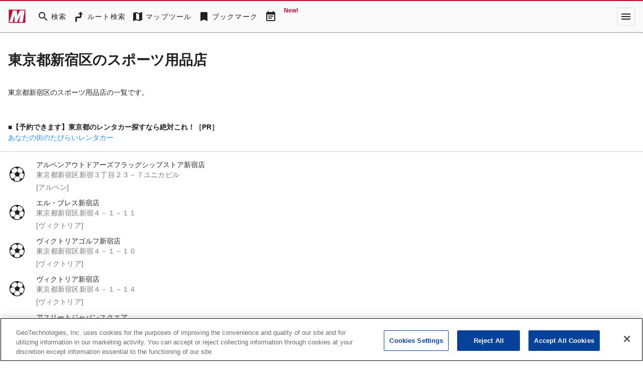

--- FILE ---
content_type: text/html; charset=utf-8
request_url: https://mapfan.com/genres/22/13/104
body_size: 44885
content:
<!DOCTYPE html><html lang="ja" data-critters-container><head><link rel="preconnect" href="https://fonts.gstatic.com" crossorigin>
    <meta charset="utf-8">
    <title>東京都新宿区のスポーツ用品店 - MapFan</title>
    <base href="/">

    <meta name="viewport" content="width=device-width, initial-scale=1">
    <style>@font-face{font-family:'Material Icons';font-style:normal;font-weight:400;src:url(https://fonts.gstatic.com/s/materialicons/v145/flUhRq6tzZclQEJ-Vdg-IuiaDsNc.woff2) format('woff2');}@font-face{font-family:'Material Icons Outlined';font-style:normal;font-weight:400;src:url(https://fonts.gstatic.com/s/materialiconsoutlined/v110/gok-H7zzDkdnRel8-DQ6KAXJ69wP1tGnf4ZGhUce.woff2) format('woff2');}.material-icons{font-family:'Material Icons';font-weight:normal;font-style:normal;font-size:24px;line-height:1;letter-spacing:normal;text-transform:none;display:inline-block;white-space:nowrap;word-wrap:normal;direction:ltr;-webkit-font-feature-settings:'liga';-webkit-font-smoothing:antialiased;}.material-icons-outlined{font-family:'Material Icons Outlined';font-weight:normal;font-style:normal;font-size:24px;line-height:1;letter-spacing:normal;text-transform:none;display:inline-block;white-space:nowrap;word-wrap:normal;direction:ltr;-webkit-font-feature-settings:'liga';-webkit-font-smoothing:antialiased;}</style>
    <style>@font-face{font-family:'Material Symbols Outlined';font-style:normal;font-weight:400;src:url(https://fonts.gstatic.com/icon/font?kit=kJF1BvYX7BgnkSrUwT8OhrdQw4oELdPIeeII9v6oDMzByHX9rA6RzaxHMPdY43zj-jCxv3fzvRNU22ZXGJpEpjC_1v-p_4MrImHCIJIZrDCvHOejddIayUlAt7ps6d743wS4CCU&skey=b8dc2088854b122f&v=v309) format('woff2');}.material-symbols-outlined{font-family:'Material Symbols Outlined';font-weight:normal;font-style:normal;font-size:24px;line-height:1;letter-spacing:normal;text-transform:none;display:inline-block;white-space:nowrap;word-wrap:normal;direction:ltr;-webkit-font-feature-settings:'liga';-webkit-font-smoothing:antialiased;}</style>
    <link rel="stylesheet" href="https://use.fontawesome.com/releases/v5.5.0/css/all.css" integrity="sha384-B4dIYHKNBt8Bc12p+WXckhzcICo0wtJAoU8YZTY5qE0Id1GSseTk6S+L3BlXeVIU" crossorigin="anonymous">
    <!-- mapfan.com に対する OneTrust Cookie 同意通知の始点 -->
    <script type="text/javascript" src="https://cdn.cookielaw.org/consent/0190e3de-7cb3-78d4-a075-f83316c2cf79/OtAutoBlock.js"></script>
    <script src="https://cdn.cookielaw.org/scripttemplates/otSDKStub.js" data-document-language="true" type="text/javascript" charset="UTF-8" data-domain-script="0190e3de-7cb3-78d4-a075-f83316c2cf79"></script>
    <script type="text/javascript">
      function OptanonWrapper() {}
    </script>
    <!-- mapfan.com に対する OneTrust Cookie 同意通知の終点 -->
    <!-- Google Tag Manager -->
    <script>
      (function(w, d, s, l, i) {
        w[l] = w[l] || [];
        w[l].push({ 'gtm.start': new Date().getTime(), event: 'gtm.js' });
        var f = d.getElementsByTagName(s)[0],
          j = d.createElement(s),
          dl = l != 'dataLayer' ? '&l=' + l : '';
        j.async = true;
        j.src = 'https://www.googletagmanager.com/gtm.js?id=' + i + dl;
        f.parentNode.insertBefore(j, f);
      })(window, document, 'script', 'dataLayer', 'GTM-N6L6THS');
    </script>
    <!-- End Google Tag Manager -->

    <!-- prebidのJSファイル -->
    <script async="async" src="https://flux-cdn.com/client/incrementp/mapfan.min.js"></script>
    <script type="text/javascript">
      window.pbjs = window.pbjs || { que: [] };
    </script>

    <script async src="https://securepubads.g.doubleclick.net/tag/js/gpt.js"></script>
    <script>
      var googletag = googletag || {};
      googletag.cmd = googletag.cmd || [];
    </script>

    <!-- Define callback function for prebid-->
    <script type="text/javascript">
      window.fluxtag = {
        readyBids: {
          prebid: false,
          amazon: false,
          google: false
        },
        failSafeTimeout: 3e3,
        isFn: function isFn(object) {
          var _t = 'Function';
          var toString = Object.prototype.toString;
          return toString.call(object) === '[object ' + _t + ']';
        },
        launchAdServer: function() {
          if (!fluxtag.readyBids.prebid || !fluxtag.readyBids.amazon) {
            return;
          }
          fluxtag.requestAdServer();
        },
        requestAdServer: function() {
          if (!fluxtag.readyBids.google) {
            fluxtag.readyBids.google = true;
            googletag.cmd.push(function() {
              if (!!pbjs.setTargetingForGPTAsync && fluxtag.isFn(pbjs.setTargetingForGPTAsync)) {
                pbjs.que.push(function() {
                  pbjs.setTargetingForGPTAsync();
                });
              }
              googletag.pubads().refresh();
            });
          }
        }
      };
    </script>
    <!-- /Define callback function -->

    <!-- Google CSA -->
    <script id="head-script"></script>

    <!-- Geniee Wrapper Head Tag -->
    <script>
      window.gnshbrequest = window.gnshbrequest || { cmd: [] };
      window.gnshbrequest.cmd.push(function() {
        window.gnshbrequest.registerPassback('1541093');
        window.gnshbrequest.preventFirstRun();
        window.gnshbrequest.forceInternalRequest();
      });
    </script>
    <script async src="https://cpt.geniee.jp/hb/v1/157826/988/wrapper.min.js"></script>
    <!-- /Geniee Wrapper Head Tag -->
  <style>@import"https://assets.mapfan.com/css/mf-font.css?uzd9ye2";html{font-family:Verdana,\30d2\30e9\30ae\30ce\89d2\30b4  ProN W3,Hiragino Kaku Gothic ProN,\30e1\30a4\30ea\30aa,Meiryo,sans-serif}html{font-size:62.5%;line-height:1.5}body{font-size:1.4rem}html,body{margin:0;width:100%;height:100%}@charset "UTF-8";html{--mat-ripple-color:rgba(0, 0, 0, .1)}html{--mat-option-selected-state-label-text-color:#c5092f;--mat-option-label-text-color:rgba(0, 0, 0, .87);--mat-option-hover-state-layer-color:rgba(0, 0, 0, .04);--mat-option-focus-state-layer-color:rgba(0, 0, 0, .04);--mat-option-selected-state-layer-color:rgba(0, 0, 0, .04)}html{--mat-optgroup-label-text-color:rgba(0, 0, 0, .87)}html{--mat-full-pseudo-checkbox-selected-icon-color:#757575;--mat-full-pseudo-checkbox-selected-checkmark-color:#fafafa;--mat-full-pseudo-checkbox-unselected-icon-color:rgba(0, 0, 0, .54);--mat-full-pseudo-checkbox-disabled-selected-checkmark-color:#fafafa;--mat-full-pseudo-checkbox-disabled-unselected-icon-color:#b0b0b0;--mat-full-pseudo-checkbox-disabled-selected-icon-color:#b0b0b0;--mat-minimal-pseudo-checkbox-selected-checkmark-color:#757575;--mat-minimal-pseudo-checkbox-disabled-selected-checkmark-color:#b0b0b0}html{--mat-app-background-color:#fafafa;--mat-app-text-color:rgba(0, 0, 0, .87);--mat-app-elevation-shadow-level-0:0px 0px 0px 0px rgba(0, 0, 0, .2), 0px 0px 0px 0px rgba(0, 0, 0, .14), 0px 0px 0px 0px rgba(0, 0, 0, .12);--mat-app-elevation-shadow-level-1:0px 2px 1px -1px rgba(0, 0, 0, .2), 0px 1px 1px 0px rgba(0, 0, 0, .14), 0px 1px 3px 0px rgba(0, 0, 0, .12);--mat-app-elevation-shadow-level-2:0px 3px 1px -2px rgba(0, 0, 0, .2), 0px 2px 2px 0px rgba(0, 0, 0, .14), 0px 1px 5px 0px rgba(0, 0, 0, .12);--mat-app-elevation-shadow-level-3:0px 3px 3px -2px rgba(0, 0, 0, .2), 0px 3px 4px 0px rgba(0, 0, 0, .14), 0px 1px 8px 0px rgba(0, 0, 0, .12);--mat-app-elevation-shadow-level-4:0px 2px 4px -1px rgba(0, 0, 0, .2), 0px 4px 5px 0px rgba(0, 0, 0, .14), 0px 1px 10px 0px rgba(0, 0, 0, .12);--mat-app-elevation-shadow-level-5:0px 3px 5px -1px rgba(0, 0, 0, .2), 0px 5px 8px 0px rgba(0, 0, 0, .14), 0px 1px 14px 0px rgba(0, 0, 0, .12);--mat-app-elevation-shadow-level-6:0px 3px 5px -1px rgba(0, 0, 0, .2), 0px 6px 10px 0px rgba(0, 0, 0, .14), 0px 1px 18px 0px rgba(0, 0, 0, .12);--mat-app-elevation-shadow-level-7:0px 4px 5px -2px rgba(0, 0, 0, .2), 0px 7px 10px 1px rgba(0, 0, 0, .14), 0px 2px 16px 1px rgba(0, 0, 0, .12);--mat-app-elevation-shadow-level-8:0px 5px 5px -3px rgba(0, 0, 0, .2), 0px 8px 10px 1px rgba(0, 0, 0, .14), 0px 3px 14px 2px rgba(0, 0, 0, .12);--mat-app-elevation-shadow-level-9:0px 5px 6px -3px rgba(0, 0, 0, .2), 0px 9px 12px 1px rgba(0, 0, 0, .14), 0px 3px 16px 2px rgba(0, 0, 0, .12);--mat-app-elevation-shadow-level-10:0px 6px 6px -3px rgba(0, 0, 0, .2), 0px 10px 14px 1px rgba(0, 0, 0, .14), 0px 4px 18px 3px rgba(0, 0, 0, .12);--mat-app-elevation-shadow-level-11:0px 6px 7px -4px rgba(0, 0, 0, .2), 0px 11px 15px 1px rgba(0, 0, 0, .14), 0px 4px 20px 3px rgba(0, 0, 0, .12);--mat-app-elevation-shadow-level-12:0px 7px 8px -4px rgba(0, 0, 0, .2), 0px 12px 17px 2px rgba(0, 0, 0, .14), 0px 5px 22px 4px rgba(0, 0, 0, .12);--mat-app-elevation-shadow-level-13:0px 7px 8px -4px rgba(0, 0, 0, .2), 0px 13px 19px 2px rgba(0, 0, 0, .14), 0px 5px 24px 4px rgba(0, 0, 0, .12);--mat-app-elevation-shadow-level-14:0px 7px 9px -4px rgba(0, 0, 0, .2), 0px 14px 21px 2px rgba(0, 0, 0, .14), 0px 5px 26px 4px rgba(0, 0, 0, .12);--mat-app-elevation-shadow-level-15:0px 8px 9px -5px rgba(0, 0, 0, .2), 0px 15px 22px 2px rgba(0, 0, 0, .14), 0px 6px 28px 5px rgba(0, 0, 0, .12);--mat-app-elevation-shadow-level-16:0px 8px 10px -5px rgba(0, 0, 0, .2), 0px 16px 24px 2px rgba(0, 0, 0, .14), 0px 6px 30px 5px rgba(0, 0, 0, .12);--mat-app-elevation-shadow-level-17:0px 8px 11px -5px rgba(0, 0, 0, .2), 0px 17px 26px 2px rgba(0, 0, 0, .14), 0px 6px 32px 5px rgba(0, 0, 0, .12);--mat-app-elevation-shadow-level-18:0px 9px 11px -5px rgba(0, 0, 0, .2), 0px 18px 28px 2px rgba(0, 0, 0, .14), 0px 7px 34px 6px rgba(0, 0, 0, .12);--mat-app-elevation-shadow-level-19:0px 9px 12px -6px rgba(0, 0, 0, .2), 0px 19px 29px 2px rgba(0, 0, 0, .14), 0px 7px 36px 6px rgba(0, 0, 0, .12);--mat-app-elevation-shadow-level-20:0px 10px 13px -6px rgba(0, 0, 0, .2), 0px 20px 31px 3px rgba(0, 0, 0, .14), 0px 8px 38px 7px rgba(0, 0, 0, .12);--mat-app-elevation-shadow-level-21:0px 10px 13px -6px rgba(0, 0, 0, .2), 0px 21px 33px 3px rgba(0, 0, 0, .14), 0px 8px 40px 7px rgba(0, 0, 0, .12);--mat-app-elevation-shadow-level-22:0px 10px 14px -6px rgba(0, 0, 0, .2), 0px 22px 35px 3px rgba(0, 0, 0, .14), 0px 8px 42px 7px rgba(0, 0, 0, .12);--mat-app-elevation-shadow-level-23:0px 11px 14px -7px rgba(0, 0, 0, .2), 0px 23px 36px 3px rgba(0, 0, 0, .14), 0px 9px 44px 8px rgba(0, 0, 0, .12);--mat-app-elevation-shadow-level-24:0px 11px 15px -7px rgba(0, 0, 0, .2), 0px 24px 38px 3px rgba(0, 0, 0, .14), 0px 9px 46px 8px rgba(0, 0, 0, .12)}html{--mat-option-label-text-font:Verdana, "\30d2\30e9\30ae\30ce\89d2\30b4  ProN W3", "Hiragino Kaku Gothic ProN", "\30e1\30a4\30ea\30aa", Meiryo, sans-serif;--mat-option-label-text-line-height:1.5;--mat-option-label-text-size:1.5rem;--mat-option-label-text-tracking:normal;--mat-option-label-text-weight:500}html{--mat-optgroup-label-text-font:Verdana, "\30d2\30e9\30ae\30ce\89d2\30b4  ProN W3", "Hiragino Kaku Gothic ProN", "\30e1\30a4\30ea\30aa", Meiryo, sans-serif;--mat-optgroup-label-text-line-height:1.5;--mat-optgroup-label-text-size:1.5rem;--mat-optgroup-label-text-tracking:normal;--mat-optgroup-label-text-weight:500}html{--mdc-elevated-card-container-shape:4px;--mdc-outlined-card-container-shape:4px;--mdc-outlined-card-outline-width:1px}html{--mdc-elevated-card-container-color:white;--mdc-elevated-card-container-elevation:0px 2px 1px -1px rgba(0, 0, 0, .2), 0px 1px 1px 0px rgba(0, 0, 0, .14), 0px 1px 3px 0px rgba(0, 0, 0, .12);--mdc-outlined-card-container-color:white;--mdc-outlined-card-outline-color:rgba(0, 0, 0, .12);--mdc-outlined-card-container-elevation:0px 0px 0px 0px rgba(0, 0, 0, .2), 0px 0px 0px 0px rgba(0, 0, 0, .14), 0px 0px 0px 0px rgba(0, 0, 0, .12);--mat-card-subtitle-text-color:rgba(0, 0, 0, .54)}html{--mat-card-title-text-font:Verdana, "\30d2\30e9\30ae\30ce\89d2\30b4  ProN W3", "Hiragino Kaku Gothic ProN", "\30e1\30a4\30ea\30aa", Meiryo, sans-serif;--mat-card-title-text-line-height:1.5;--mat-card-title-text-size:2rem;--mat-card-title-text-tracking:normal;--mat-card-title-text-weight:600;--mat-card-subtitle-text-font:Verdana, "\30d2\30e9\30ae\30ce\89d2\30b4  ProN W3", "Hiragino Kaku Gothic ProN", "\30e1\30a4\30ea\30aa", Meiryo, sans-serif;--mat-card-subtitle-text-line-height:22px;--mat-card-subtitle-text-size:14px;--mat-card-subtitle-text-tracking:.0071428571em;--mat-card-subtitle-text-weight:500}html{--mdc-linear-progress-active-indicator-height:4px;--mdc-linear-progress-track-height:4px;--mdc-linear-progress-track-shape:0}html{--mdc-plain-tooltip-container-shape:4px;--mdc-plain-tooltip-supporting-text-line-height:16px}html{--mdc-plain-tooltip-container-color:#616161;--mdc-plain-tooltip-supporting-text-color:#fff}html{--mdc-plain-tooltip-supporting-text-font:Verdana, "\30d2\30e9\30ae\30ce\89d2\30b4  ProN W3", "Hiragino Kaku Gothic ProN", "\30e1\30a4\30ea\30aa", Meiryo, sans-serif;--mdc-plain-tooltip-supporting-text-size:12px;--mdc-plain-tooltip-supporting-text-weight:400;--mdc-plain-tooltip-supporting-text-tracking:.0333333333em}html{--mdc-filled-text-field-active-indicator-height:1px;--mdc-filled-text-field-focus-active-indicator-height:2px;--mdc-filled-text-field-container-shape:4px;--mdc-outlined-text-field-outline-width:1px;--mdc-outlined-text-field-focus-outline-width:2px;--mdc-outlined-text-field-container-shape:4px}html{--mdc-filled-text-field-caret-color:#c5092f;--mdc-filled-text-field-focus-active-indicator-color:#c5092f;--mdc-filled-text-field-focus-label-text-color:rgba(197, 9, 47, .87);--mdc-filled-text-field-container-color:whitesmoke;--mdc-filled-text-field-disabled-container-color:#fafafa;--mdc-filled-text-field-label-text-color:rgba(0, 0, 0, .6);--mdc-filled-text-field-hover-label-text-color:rgba(0, 0, 0, .6);--mdc-filled-text-field-disabled-label-text-color:rgba(0, 0, 0, .38);--mdc-filled-text-field-input-text-color:rgba(0, 0, 0, .87);--mdc-filled-text-field-disabled-input-text-color:rgba(0, 0, 0, .38);--mdc-filled-text-field-input-text-placeholder-color:rgba(0, 0, 0, .6);--mdc-filled-text-field-error-hover-label-text-color:#f44336;--mdc-filled-text-field-error-focus-label-text-color:#f44336;--mdc-filled-text-field-error-label-text-color:#f44336;--mdc-filled-text-field-error-caret-color:#f44336;--mdc-filled-text-field-active-indicator-color:rgba(0, 0, 0, .42);--mdc-filled-text-field-disabled-active-indicator-color:rgba(0, 0, 0, .06);--mdc-filled-text-field-hover-active-indicator-color:rgba(0, 0, 0, .87);--mdc-filled-text-field-error-active-indicator-color:#f44336;--mdc-filled-text-field-error-focus-active-indicator-color:#f44336;--mdc-filled-text-field-error-hover-active-indicator-color:#f44336;--mdc-outlined-text-field-caret-color:#c5092f;--mdc-outlined-text-field-focus-outline-color:#c5092f;--mdc-outlined-text-field-focus-label-text-color:rgba(197, 9, 47, .87);--mdc-outlined-text-field-label-text-color:rgba(0, 0, 0, .6);--mdc-outlined-text-field-hover-label-text-color:rgba(0, 0, 0, .6);--mdc-outlined-text-field-disabled-label-text-color:rgba(0, 0, 0, .38);--mdc-outlined-text-field-input-text-color:rgba(0, 0, 0, .87);--mdc-outlined-text-field-disabled-input-text-color:rgba(0, 0, 0, .38);--mdc-outlined-text-field-input-text-placeholder-color:rgba(0, 0, 0, .6);--mdc-outlined-text-field-error-caret-color:#f44336;--mdc-outlined-text-field-error-focus-label-text-color:#f44336;--mdc-outlined-text-field-error-label-text-color:#f44336;--mdc-outlined-text-field-error-hover-label-text-color:#f44336;--mdc-outlined-text-field-outline-color:rgba(0, 0, 0, .38);--mdc-outlined-text-field-disabled-outline-color:rgba(0, 0, 0, .06);--mdc-outlined-text-field-hover-outline-color:rgba(0, 0, 0, .87);--mdc-outlined-text-field-error-focus-outline-color:#f44336;--mdc-outlined-text-field-error-hover-outline-color:#f44336;--mdc-outlined-text-field-error-outline-color:#f44336;--mat-form-field-focus-select-arrow-color:rgba(197, 9, 47, .87);--mat-form-field-disabled-input-text-placeholder-color:rgba(0, 0, 0, .38);--mat-form-field-state-layer-color:rgba(0, 0, 0, .87);--mat-form-field-error-text-color:#f44336;--mat-form-field-select-option-text-color:inherit;--mat-form-field-select-disabled-option-text-color:GrayText;--mat-form-field-leading-icon-color:unset;--mat-form-field-disabled-leading-icon-color:unset;--mat-form-field-trailing-icon-color:unset;--mat-form-field-disabled-trailing-icon-color:unset;--mat-form-field-error-focus-trailing-icon-color:unset;--mat-form-field-error-hover-trailing-icon-color:unset;--mat-form-field-error-trailing-icon-color:unset;--mat-form-field-enabled-select-arrow-color:rgba(0, 0, 0, .54);--mat-form-field-disabled-select-arrow-color:rgba(0, 0, 0, .38);--mat-form-field-hover-state-layer-opacity:.04;--mat-form-field-focus-state-layer-opacity:.08}html{--mat-form-field-container-height:56px;--mat-form-field-filled-label-display:block;--mat-form-field-container-vertical-padding:16px;--mat-form-field-filled-with-label-container-padding-top:24px;--mat-form-field-filled-with-label-container-padding-bottom:8px}html{--mdc-filled-text-field-label-text-font:Verdana, "\30d2\30e9\30ae\30ce\89d2\30b4  ProN W3", "Hiragino Kaku Gothic ProN", "\30e1\30a4\30ea\30aa", Meiryo, sans-serif;--mdc-filled-text-field-label-text-size:1.5rem;--mdc-filled-text-field-label-text-tracking:normal;--mdc-filled-text-field-label-text-weight:500;--mdc-outlined-text-field-label-text-font:Verdana, "\30d2\30e9\30ae\30ce\89d2\30b4  ProN W3", "Hiragino Kaku Gothic ProN", "\30e1\30a4\30ea\30aa", Meiryo, sans-serif;--mdc-outlined-text-field-label-text-size:1.5rem;--mdc-outlined-text-field-label-text-tracking:normal;--mdc-outlined-text-field-label-text-weight:500;--mat-form-field-container-text-font:Verdana, "\30d2\30e9\30ae\30ce\89d2\30b4  ProN W3", "Hiragino Kaku Gothic ProN", "\30e1\30a4\30ea\30aa", Meiryo, sans-serif;--mat-form-field-container-text-line-height:1.5;--mat-form-field-container-text-size:1.5rem;--mat-form-field-container-text-tracking:normal;--mat-form-field-container-text-weight:500;--mat-form-field-outlined-label-text-populated-size:1.5rem;--mat-form-field-subscript-text-font:Verdana, "\30d2\30e9\30ae\30ce\89d2\30b4  ProN W3", "Hiragino Kaku Gothic ProN", "\30e1\30a4\30ea\30aa", Meiryo, sans-serif;--mat-form-field-subscript-text-line-height:20px;--mat-form-field-subscript-text-size:12px;--mat-form-field-subscript-text-tracking:.0333333333em;--mat-form-field-subscript-text-weight:400}html{--mat-select-container-elevation-shadow:0px 5px 5px -3px rgba(0, 0, 0, .2), 0px 8px 10px 1px rgba(0, 0, 0, .14), 0px 3px 14px 2px rgba(0, 0, 0, .12)}html{--mat-select-panel-background-color:white;--mat-select-enabled-trigger-text-color:rgba(0, 0, 0, .87);--mat-select-disabled-trigger-text-color:rgba(0, 0, 0, .38);--mat-select-placeholder-text-color:rgba(0, 0, 0, .6);--mat-select-enabled-arrow-color:rgba(0, 0, 0, .54);--mat-select-disabled-arrow-color:rgba(0, 0, 0, .38);--mat-select-focused-arrow-color:rgba(197, 9, 47, .87);--mat-select-invalid-arrow-color:rgba(244, 67, 54, .87)}html{--mat-select-arrow-transform:translateY(-8px)}html{--mat-select-trigger-text-font:Verdana, "\30d2\30e9\30ae\30ce\89d2\30b4  ProN W3", "Hiragino Kaku Gothic ProN", "\30e1\30a4\30ea\30aa", Meiryo, sans-serif;--mat-select-trigger-text-line-height:1.5;--mat-select-trigger-text-size:1.5rem;--mat-select-trigger-text-tracking:normal;--mat-select-trigger-text-weight:500}html{--mat-autocomplete-container-shape:4px;--mat-autocomplete-container-elevation-shadow:0px 5px 5px -3px rgba(0, 0, 0, .2), 0px 8px 10px 1px rgba(0, 0, 0, .14), 0px 3px 14px 2px rgba(0, 0, 0, .12)}html{--mat-autocomplete-background-color:white}html{--mdc-dialog-container-shape:4px;--mat-dialog-container-elevation-shadow:0px 11px 15px -7px rgba(0, 0, 0, .2), 0px 24px 38px 3px rgba(0, 0, 0, .14), 0px 9px 46px 8px rgba(0, 0, 0, .12);--mat-dialog-container-max-width:80vw;--mat-dialog-container-small-max-width:80vw;--mat-dialog-container-min-width:0;--mat-dialog-actions-alignment:start;--mat-dialog-actions-padding:8px;--mat-dialog-content-padding:20px 24px;--mat-dialog-with-actions-content-padding:20px 24px;--mat-dialog-headline-padding:0 24px 9px}html{--mdc-dialog-container-color:white;--mdc-dialog-subhead-color:rgba(0, 0, 0, .87);--mdc-dialog-supporting-text-color:rgba(0, 0, 0, .6)}html{--mdc-dialog-subhead-font:Verdana, "\30d2\30e9\30ae\30ce\89d2\30b4  ProN W3", "Hiragino Kaku Gothic ProN", "\30e1\30a4\30ea\30aa", Meiryo, sans-serif;--mdc-dialog-subhead-line-height:1.5;--mdc-dialog-subhead-size:2rem;--mdc-dialog-subhead-weight:600;--mdc-dialog-subhead-tracking:normal;--mdc-dialog-supporting-text-font:Verdana, "\30d2\30e9\30ae\30ce\89d2\30b4  ProN W3", "Hiragino Kaku Gothic ProN", "\30e1\30a4\30ea\30aa", Meiryo, sans-serif;--mdc-dialog-supporting-text-line-height:1.5;--mdc-dialog-supporting-text-size:1.5rem;--mdc-dialog-supporting-text-weight:500;--mdc-dialog-supporting-text-tracking:normal}html{--mdc-switch-disabled-selected-icon-opacity:.38;--mdc-switch-disabled-track-opacity:.12;--mdc-switch-disabled-unselected-icon-opacity:.38;--mdc-switch-handle-height:20px;--mdc-switch-handle-shape:10px;--mdc-switch-handle-width:20px;--mdc-switch-selected-icon-size:18px;--mdc-switch-track-height:14px;--mdc-switch-track-shape:7px;--mdc-switch-track-width:36px;--mdc-switch-unselected-icon-size:18px;--mdc-switch-selected-focus-state-layer-opacity:.12;--mdc-switch-selected-hover-state-layer-opacity:.04;--mdc-switch-selected-pressed-state-layer-opacity:.1;--mdc-switch-unselected-focus-state-layer-opacity:.12;--mdc-switch-unselected-hover-state-layer-opacity:.04;--mdc-switch-unselected-pressed-state-layer-opacity:.1}html{--mdc-switch-selected-focus-state-layer-color:#e4223d;--mdc-switch-selected-handle-color:#e4223d;--mdc-switch-selected-hover-state-layer-color:#e4223d;--mdc-switch-selected-pressed-state-layer-color:#e4223d;--mdc-switch-selected-focus-handle-color:#b60023;--mdc-switch-selected-hover-handle-color:#b60023;--mdc-switch-selected-pressed-handle-color:#b60023;--mdc-switch-selected-focus-track-color:#e26c77;--mdc-switch-selected-hover-track-color:#e26c77;--mdc-switch-selected-pressed-track-color:#e26c77;--mdc-switch-selected-track-color:#e26c77;--mdc-switch-disabled-selected-handle-color:#424242;--mdc-switch-disabled-selected-icon-color:#fff;--mdc-switch-disabled-selected-track-color:#424242;--mdc-switch-disabled-unselected-handle-color:#424242;--mdc-switch-disabled-unselected-icon-color:#fff;--mdc-switch-disabled-unselected-track-color:#424242;--mdc-switch-handle-surface-color:#fff;--mdc-switch-selected-icon-color:#fff;--mdc-switch-unselected-focus-handle-color:#212121;--mdc-switch-unselected-focus-state-layer-color:#424242;--mdc-switch-unselected-focus-track-color:#e0e0e0;--mdc-switch-unselected-handle-color:#616161;--mdc-switch-unselected-hover-handle-color:#212121;--mdc-switch-unselected-hover-state-layer-color:#424242;--mdc-switch-unselected-hover-track-color:#e0e0e0;--mdc-switch-unselected-icon-color:#fff;--mdc-switch-unselected-pressed-handle-color:#212121;--mdc-switch-unselected-pressed-state-layer-color:#424242;--mdc-switch-unselected-pressed-track-color:#e0e0e0;--mdc-switch-unselected-track-color:#e0e0e0;--mdc-switch-handle-elevation-shadow:0px 2px 1px -1px rgba(0, 0, 0, .2), 0px 1px 1px 0px rgba(0, 0, 0, .14), 0px 1px 3px 0px rgba(0, 0, 0, .12);--mdc-switch-disabled-handle-elevation-shadow:0px 0px 0px 0px rgba(0, 0, 0, .2), 0px 0px 0px 0px rgba(0, 0, 0, .14), 0px 0px 0px 0px rgba(0, 0, 0, .12);--mdc-switch-disabled-label-text-color:rgba(0, 0, 0, .38)}html{--mdc-switch-state-layer-size:40px}html{--mdc-radio-disabled-selected-icon-opacity:.38;--mdc-radio-disabled-unselected-icon-opacity:.38;--mdc-radio-state-layer-size:40px}html{--mdc-radio-state-layer-size:40px;--mat-radio-touch-target-display:block}html{--mat-radio-label-text-font:Verdana, "\30d2\30e9\30ae\30ce\89d2\30b4  ProN W3", "Hiragino Kaku Gothic ProN", "\30e1\30a4\30ea\30aa", Meiryo, sans-serif;--mat-radio-label-text-line-height:20px;--mat-radio-label-text-size:14px;--mat-radio-label-text-tracking:.0178571429em;--mat-radio-label-text-weight:400}html{--mdc-slider-active-track-height:6px;--mdc-slider-active-track-shape:9999px;--mdc-slider-handle-height:20px;--mdc-slider-handle-shape:50%;--mdc-slider-handle-width:20px;--mdc-slider-inactive-track-height:4px;--mdc-slider-inactive-track-shape:9999px;--mdc-slider-with-overlap-handle-outline-width:1px;--mdc-slider-with-tick-marks-active-container-opacity:.6;--mdc-slider-with-tick-marks-container-shape:50%;--mdc-slider-with-tick-marks-container-size:2px;--mdc-slider-with-tick-marks-inactive-container-opacity:.6;--mdc-slider-handle-elevation:0px 2px 1px -1px rgba(0, 0, 0, .2), 0px 1px 1px 0px rgba(0, 0, 0, .14), 0px 1px 3px 0px rgba(0, 0, 0, .12);--mat-slider-value-indicator-width:auto;--mat-slider-value-indicator-height:32px;--mat-slider-value-indicator-caret-display:block;--mat-slider-value-indicator-border-radius:4px;--mat-slider-value-indicator-padding:0 12px;--mat-slider-value-indicator-text-transform:none;--mat-slider-value-indicator-container-transform:translateX(-50%)}html{--mdc-slider-handle-color:#c5092f;--mdc-slider-focus-handle-color:#c5092f;--mdc-slider-hover-handle-color:#c5092f;--mdc-slider-active-track-color:#c5092f;--mdc-slider-inactive-track-color:#c5092f;--mdc-slider-with-tick-marks-inactive-container-color:#c5092f;--mdc-slider-with-tick-marks-active-container-color:rgba(255, 255, 255, .87);--mdc-slider-disabled-active-track-color:#000;--mdc-slider-disabled-handle-color:#000;--mdc-slider-disabled-inactive-track-color:#000;--mdc-slider-label-container-color:#000;--mdc-slider-label-label-text-color:#fff;--mdc-slider-with-overlap-handle-outline-color:#fff;--mdc-slider-with-tick-marks-disabled-container-color:#000;--mat-slider-ripple-color:#c5092f;--mat-slider-hover-state-layer-color:rgba(197, 9, 47, .05);--mat-slider-focus-state-layer-color:rgba(197, 9, 47, .2);--mat-slider-value-indicator-opacity:.6}html{--mdc-slider-label-label-text-font:Verdana, "\30d2\30e9\30ae\30ce\89d2\30b4  ProN W3", "Hiragino Kaku Gothic ProN", "\30e1\30a4\30ea\30aa", Meiryo, sans-serif;--mdc-slider-label-label-text-size:14px;--mdc-slider-label-label-text-line-height:22px;--mdc-slider-label-label-text-tracking:.0071428571em;--mdc-slider-label-label-text-weight:500}html{--mat-menu-container-shape:4px;--mat-menu-divider-bottom-spacing:0;--mat-menu-divider-top-spacing:0;--mat-menu-item-spacing:16px;--mat-menu-item-icon-size:24px;--mat-menu-item-leading-spacing:16px;--mat-menu-item-trailing-spacing:16px;--mat-menu-item-with-icon-leading-spacing:16px;--mat-menu-item-with-icon-trailing-spacing:16px;--mat-menu-base-elevation-level:8}html{--mat-menu-item-label-text-color:rgba(0, 0, 0, .87);--mat-menu-item-icon-color:rgba(0, 0, 0, .87);--mat-menu-item-hover-state-layer-color:rgba(0, 0, 0, .04);--mat-menu-item-focus-state-layer-color:rgba(0, 0, 0, .04);--mat-menu-container-color:white;--mat-menu-divider-color:rgba(0, 0, 0, .12)}html{--mat-menu-item-label-text-font:Verdana, "\30d2\30e9\30ae\30ce\89d2\30b4  ProN W3", "Hiragino Kaku Gothic ProN", "\30e1\30a4\30ea\30aa", Meiryo, sans-serif;--mat-menu-item-label-text-size:1.5rem;--mat-menu-item-label-text-tracking:normal;--mat-menu-item-label-text-line-height:1.5;--mat-menu-item-label-text-weight:500}html{--mdc-list-list-item-container-shape:0;--mdc-list-list-item-leading-avatar-shape:50%;--mdc-list-list-item-container-color:transparent;--mdc-list-list-item-selected-container-color:transparent;--mdc-list-list-item-leading-avatar-color:transparent;--mdc-list-list-item-leading-icon-size:24px;--mdc-list-list-item-leading-avatar-size:40px;--mdc-list-list-item-trailing-icon-size:24px;--mdc-list-list-item-disabled-state-layer-color:transparent;--mdc-list-list-item-disabled-state-layer-opacity:0;--mdc-list-list-item-disabled-label-text-opacity:.38;--mdc-list-list-item-disabled-leading-icon-opacity:.38;--mdc-list-list-item-disabled-trailing-icon-opacity:.38;--mat-list-active-indicator-color:transparent;--mat-list-active-indicator-shape:4px}html{--mdc-list-list-item-label-text-color:rgba(0, 0, 0, .87);--mdc-list-list-item-supporting-text-color:rgba(0, 0, 0, .54);--mdc-list-list-item-leading-icon-color:rgba(0, 0, 0, .38);--mdc-list-list-item-trailing-supporting-text-color:rgba(0, 0, 0, .38);--mdc-list-list-item-trailing-icon-color:rgba(0, 0, 0, .38);--mdc-list-list-item-selected-trailing-icon-color:rgba(0, 0, 0, .38);--mdc-list-list-item-disabled-label-text-color:black;--mdc-list-list-item-disabled-leading-icon-color:black;--mdc-list-list-item-disabled-trailing-icon-color:black;--mdc-list-list-item-hover-label-text-color:rgba(0, 0, 0, .87);--mdc-list-list-item-hover-leading-icon-color:rgba(0, 0, 0, .38);--mdc-list-list-item-hover-trailing-icon-color:rgba(0, 0, 0, .38);--mdc-list-list-item-focus-label-text-color:rgba(0, 0, 0, .87);--mdc-list-list-item-hover-state-layer-color:black;--mdc-list-list-item-hover-state-layer-opacity:.04;--mdc-list-list-item-focus-state-layer-color:black;--mdc-list-list-item-focus-state-layer-opacity:.12}html{--mdc-list-list-item-one-line-container-height:48px;--mdc-list-list-item-two-line-container-height:64px;--mdc-list-list-item-three-line-container-height:88px;--mat-list-list-item-leading-icon-start-space:16px;--mat-list-list-item-leading-icon-end-space:32px}html{--mdc-list-list-item-label-text-font:Verdana, "\30d2\30e9\30ae\30ce\89d2\30b4  ProN W3", "Hiragino Kaku Gothic ProN", "\30e1\30a4\30ea\30aa", Meiryo, sans-serif;--mdc-list-list-item-label-text-line-height:1.5;--mdc-list-list-item-label-text-size:1.5rem;--mdc-list-list-item-label-text-tracking:normal;--mdc-list-list-item-label-text-weight:500;--mdc-list-list-item-supporting-text-font:Verdana, "\30d2\30e9\30ae\30ce\89d2\30b4  ProN W3", "Hiragino Kaku Gothic ProN", "\30e1\30a4\30ea\30aa", Meiryo, sans-serif;--mdc-list-list-item-supporting-text-line-height:20px;--mdc-list-list-item-supporting-text-size:14px;--mdc-list-list-item-supporting-text-tracking:.0178571429em;--mdc-list-list-item-supporting-text-weight:400;--mdc-list-list-item-trailing-supporting-text-font:Verdana, "\30d2\30e9\30ae\30ce\89d2\30b4  ProN W3", "Hiragino Kaku Gothic ProN", "\30e1\30a4\30ea\30aa", Meiryo, sans-serif;--mdc-list-list-item-trailing-supporting-text-line-height:20px;--mdc-list-list-item-trailing-supporting-text-size:12px;--mdc-list-list-item-trailing-supporting-text-tracking:.0333333333em;--mdc-list-list-item-trailing-supporting-text-weight:400}html{--mat-paginator-container-text-color:rgba(0, 0, 0, .87);--mat-paginator-container-background-color:white;--mat-paginator-enabled-icon-color:rgba(0, 0, 0, .54);--mat-paginator-disabled-icon-color:rgba(0, 0, 0, .12)}html{--mat-paginator-container-size:56px;--mat-paginator-form-field-container-height:40px;--mat-paginator-form-field-container-vertical-padding:8px;--mat-paginator-touch-target-display:block}html{--mat-paginator-container-text-font:Verdana, "\30d2\30e9\30ae\30ce\89d2\30b4  ProN W3", "Hiragino Kaku Gothic ProN", "\30e1\30a4\30ea\30aa", Meiryo, sans-serif;--mat-paginator-container-text-line-height:20px;--mat-paginator-container-text-size:12px;--mat-paginator-container-text-tracking:.0333333333em;--mat-paginator-container-text-weight:400;--mat-paginator-select-trigger-text-size:12px}html{--mdc-secondary-navigation-tab-container-height:48px;--mdc-tab-indicator-active-indicator-height:2px;--mdc-tab-indicator-active-indicator-shape:0;--mat-tab-header-divider-color:transparent;--mat-tab-header-divider-height:0}html{--mdc-checkbox-disabled-selected-checkmark-color:#fff;--mdc-checkbox-selected-focus-state-layer-opacity:.16;--mdc-checkbox-selected-hover-state-layer-opacity:.04;--mdc-checkbox-selected-pressed-state-layer-opacity:.16;--mdc-checkbox-unselected-focus-state-layer-opacity:.16;--mdc-checkbox-unselected-hover-state-layer-opacity:.04;--mdc-checkbox-unselected-pressed-state-layer-opacity:.16}html{--mdc-checkbox-disabled-selected-icon-color:rgba(0, 0, 0, .38);--mdc-checkbox-disabled-unselected-icon-color:rgba(0, 0, 0, .38);--mdc-checkbox-selected-checkmark-color:white;--mdc-checkbox-selected-focus-icon-color:#757575;--mdc-checkbox-selected-hover-icon-color:#757575;--mdc-checkbox-selected-icon-color:#757575;--mdc-checkbox-selected-pressed-icon-color:#757575;--mdc-checkbox-unselected-focus-icon-color:#212121;--mdc-checkbox-unselected-hover-icon-color:#212121;--mdc-checkbox-unselected-icon-color:rgba(0, 0, 0, .54);--mdc-checkbox-selected-focus-state-layer-color:#757575;--mdc-checkbox-selected-hover-state-layer-color:#757575;--mdc-checkbox-selected-pressed-state-layer-color:#757575;--mdc-checkbox-unselected-focus-state-layer-color:black;--mdc-checkbox-unselected-hover-state-layer-color:black;--mdc-checkbox-unselected-pressed-state-layer-color:black;--mat-checkbox-disabled-label-color:rgba(0, 0, 0, .38);--mat-checkbox-label-text-color:rgba(0, 0, 0, .87)}html{--mdc-checkbox-state-layer-size:40px;--mat-checkbox-touch-target-display:block}html{--mat-checkbox-label-text-font:Verdana, "\30d2\30e9\30ae\30ce\89d2\30b4  ProN W3", "Hiragino Kaku Gothic ProN", "\30e1\30a4\30ea\30aa", Meiryo, sans-serif;--mat-checkbox-label-text-line-height:20px;--mat-checkbox-label-text-size:14px;--mat-checkbox-label-text-tracking:.0178571429em;--mat-checkbox-label-text-weight:400}html{--mdc-text-button-container-shape:4px;--mdc-text-button-keep-touch-target:false;--mdc-filled-button-container-shape:4px;--mdc-filled-button-keep-touch-target:false;--mdc-protected-button-container-shape:4px;--mdc-protected-button-container-elevation-shadow:0px 3px 1px -2px rgba(0, 0, 0, .2), 0px 2px 2px 0px rgba(0, 0, 0, .14), 0px 1px 5px 0px rgba(0, 0, 0, .12);--mdc-protected-button-disabled-container-elevation-shadow:0px 0px 0px 0px rgba(0, 0, 0, .2), 0px 0px 0px 0px rgba(0, 0, 0, .14), 0px 0px 0px 0px rgba(0, 0, 0, .12);--mdc-protected-button-focus-container-elevation-shadow:0px 2px 4px -1px rgba(0, 0, 0, .2), 0px 4px 5px 0px rgba(0, 0, 0, .14), 0px 1px 10px 0px rgba(0, 0, 0, .12);--mdc-protected-button-hover-container-elevation-shadow:0px 2px 4px -1px rgba(0, 0, 0, .2), 0px 4px 5px 0px rgba(0, 0, 0, .14), 0px 1px 10px 0px rgba(0, 0, 0, .12);--mdc-protected-button-pressed-container-elevation-shadow:0px 5px 5px -3px rgba(0, 0, 0, .2), 0px 8px 10px 1px rgba(0, 0, 0, .14), 0px 3px 14px 2px rgba(0, 0, 0, .12);--mdc-outlined-button-keep-touch-target:false;--mdc-outlined-button-outline-width:1px;--mdc-outlined-button-container-shape:4px;--mat-text-button-horizontal-padding:8px;--mat-text-button-with-icon-horizontal-padding:8px;--mat-text-button-icon-spacing:8px;--mat-text-button-icon-offset:0;--mat-filled-button-horizontal-padding:16px;--mat-filled-button-icon-spacing:8px;--mat-filled-button-icon-offset:-4px;--mat-protected-button-horizontal-padding:16px;--mat-protected-button-icon-spacing:8px;--mat-protected-button-icon-offset:-4px;--mat-outlined-button-horizontal-padding:15px;--mat-outlined-button-icon-spacing:8px;--mat-outlined-button-icon-offset:-4px}html{--mdc-text-button-label-text-color:black;--mdc-text-button-disabled-label-text-color:rgba(0, 0, 0, .38);--mat-text-button-state-layer-color:black;--mat-text-button-disabled-state-layer-color:black;--mat-text-button-ripple-color:rgba(0, 0, 0, .1);--mat-text-button-hover-state-layer-opacity:.04;--mat-text-button-focus-state-layer-opacity:.12;--mat-text-button-pressed-state-layer-opacity:.12;--mdc-filled-button-container-color:white;--mdc-filled-button-label-text-color:black;--mdc-filled-button-disabled-container-color:rgba(0, 0, 0, .12);--mdc-filled-button-disabled-label-text-color:rgba(0, 0, 0, .38);--mat-filled-button-state-layer-color:black;--mat-filled-button-disabled-state-layer-color:black;--mat-filled-button-ripple-color:rgba(0, 0, 0, .1);--mat-filled-button-hover-state-layer-opacity:.04;--mat-filled-button-focus-state-layer-opacity:.12;--mat-filled-button-pressed-state-layer-opacity:.12;--mdc-protected-button-container-color:white;--mdc-protected-button-label-text-color:black;--mdc-protected-button-disabled-container-color:rgba(0, 0, 0, .12);--mdc-protected-button-disabled-label-text-color:rgba(0, 0, 0, .38);--mat-protected-button-state-layer-color:black;--mat-protected-button-disabled-state-layer-color:black;--mat-protected-button-ripple-color:rgba(0, 0, 0, .1);--mat-protected-button-hover-state-layer-opacity:.04;--mat-protected-button-focus-state-layer-opacity:.12;--mat-protected-button-pressed-state-layer-opacity:.12;--mdc-outlined-button-disabled-outline-color:rgba(0, 0, 0, .12);--mdc-outlined-button-disabled-label-text-color:rgba(0, 0, 0, .38);--mdc-outlined-button-label-text-color:black;--mdc-outlined-button-outline-color:rgba(0, 0, 0, .12);--mat-outlined-button-state-layer-color:black;--mat-outlined-button-disabled-state-layer-color:black;--mat-outlined-button-ripple-color:rgba(0, 0, 0, .1);--mat-outlined-button-hover-state-layer-opacity:.04;--mat-outlined-button-focus-state-layer-opacity:.12;--mat-outlined-button-pressed-state-layer-opacity:.12}html{--mdc-text-button-container-height:36px;--mdc-filled-button-container-height:36px;--mdc-protected-button-container-height:36px;--mdc-outlined-button-container-height:36px;--mat-text-button-touch-target-display:block;--mat-filled-button-touch-target-display:block;--mat-protected-button-touch-target-display:block;--mat-outlined-button-touch-target-display:block}html{--mdc-text-button-label-text-font:Verdana, "\30d2\30e9\30ae\30ce\89d2\30b4  ProN W3", "Hiragino Kaku Gothic ProN", "\30e1\30a4\30ea\30aa", Meiryo, sans-serif;--mdc-text-button-label-text-size:14px;--mdc-text-button-label-text-tracking:.0892857143em;--mdc-text-button-label-text-weight:500;--mdc-text-button-label-text-transform:none;--mdc-filled-button-label-text-font:Verdana, "\30d2\30e9\30ae\30ce\89d2\30b4  ProN W3", "Hiragino Kaku Gothic ProN", "\30e1\30a4\30ea\30aa", Meiryo, sans-serif;--mdc-filled-button-label-text-size:14px;--mdc-filled-button-label-text-tracking:.0892857143em;--mdc-filled-button-label-text-weight:500;--mdc-filled-button-label-text-transform:none;--mdc-protected-button-label-text-font:Verdana, "\30d2\30e9\30ae\30ce\89d2\30b4  ProN W3", "Hiragino Kaku Gothic ProN", "\30e1\30a4\30ea\30aa", Meiryo, sans-serif;--mdc-protected-button-label-text-size:14px;--mdc-protected-button-label-text-tracking:.0892857143em;--mdc-protected-button-label-text-weight:500;--mdc-protected-button-label-text-transform:none;--mdc-outlined-button-label-text-font:Verdana, "\30d2\30e9\30ae\30ce\89d2\30b4  ProN W3", "Hiragino Kaku Gothic ProN", "\30e1\30a4\30ea\30aa", Meiryo, sans-serif;--mdc-outlined-button-label-text-size:14px;--mdc-outlined-button-label-text-tracking:.0892857143em;--mdc-outlined-button-label-text-weight:500;--mdc-outlined-button-label-text-transform:none}html{--mdc-icon-button-icon-size:24px}html{--mdc-icon-button-icon-color:inherit;--mdc-icon-button-disabled-icon-color:rgba(0, 0, 0, .38);--mat-icon-button-state-layer-color:black;--mat-icon-button-disabled-state-layer-color:black;--mat-icon-button-ripple-color:rgba(0, 0, 0, .1);--mat-icon-button-hover-state-layer-opacity:.04;--mat-icon-button-focus-state-layer-opacity:.12;--mat-icon-button-pressed-state-layer-opacity:.12}html{--mat-icon-button-touch-target-display:block}html{--mdc-fab-container-shape:50%;--mdc-fab-container-elevation-shadow:0px 3px 5px -1px rgba(0, 0, 0, .2), 0px 6px 10px 0px rgba(0, 0, 0, .14), 0px 1px 18px 0px rgba(0, 0, 0, .12);--mdc-fab-focus-container-elevation-shadow:0px 5px 5px -3px rgba(0, 0, 0, .2), 0px 8px 10px 1px rgba(0, 0, 0, .14), 0px 3px 14px 2px rgba(0, 0, 0, .12);--mdc-fab-hover-container-elevation-shadow:0px 5px 5px -3px rgba(0, 0, 0, .2), 0px 8px 10px 1px rgba(0, 0, 0, .14), 0px 3px 14px 2px rgba(0, 0, 0, .12);--mdc-fab-pressed-container-elevation-shadow:0px 7px 8px -4px rgba(0, 0, 0, .2), 0px 12px 17px 2px rgba(0, 0, 0, .14), 0px 5px 22px 4px rgba(0, 0, 0, .12);--mdc-fab-small-container-shape:50%;--mdc-fab-small-container-elevation-shadow:0px 3px 5px -1px rgba(0, 0, 0, .2), 0px 6px 10px 0px rgba(0, 0, 0, .14), 0px 1px 18px 0px rgba(0, 0, 0, .12);--mdc-fab-small-focus-container-elevation-shadow:0px 5px 5px -3px rgba(0, 0, 0, .2), 0px 8px 10px 1px rgba(0, 0, 0, .14), 0px 3px 14px 2px rgba(0, 0, 0, .12);--mdc-fab-small-hover-container-elevation-shadow:0px 5px 5px -3px rgba(0, 0, 0, .2), 0px 8px 10px 1px rgba(0, 0, 0, .14), 0px 3px 14px 2px rgba(0, 0, 0, .12);--mdc-fab-small-pressed-container-elevation-shadow:0px 7px 8px -4px rgba(0, 0, 0, .2), 0px 12px 17px 2px rgba(0, 0, 0, .14), 0px 5px 22px 4px rgba(0, 0, 0, .12);--mdc-extended-fab-container-height:48px;--mdc-extended-fab-container-shape:24px;--mdc-extended-fab-container-elevation-shadow:0px 3px 5px -1px rgba(0, 0, 0, .2), 0px 6px 10px 0px rgba(0, 0, 0, .14), 0px 1px 18px 0px rgba(0, 0, 0, .12);--mdc-extended-fab-focus-container-elevation-shadow:0px 5px 5px -3px rgba(0, 0, 0, .2), 0px 8px 10px 1px rgba(0, 0, 0, .14), 0px 3px 14px 2px rgba(0, 0, 0, .12);--mdc-extended-fab-hover-container-elevation-shadow:0px 5px 5px -3px rgba(0, 0, 0, .2), 0px 8px 10px 1px rgba(0, 0, 0, .14), 0px 3px 14px 2px rgba(0, 0, 0, .12);--mdc-extended-fab-pressed-container-elevation-shadow:0px 7px 8px -4px rgba(0, 0, 0, .2), 0px 12px 17px 2px rgba(0, 0, 0, .14), 0px 5px 22px 4px rgba(0, 0, 0, .12)}html{--mdc-fab-container-color:white;--mat-fab-foreground-color:black;--mat-fab-state-layer-color:black;--mat-fab-disabled-state-layer-color:black;--mat-fab-ripple-color:rgba(0, 0, 0, .1);--mat-fab-hover-state-layer-opacity:.04;--mat-fab-focus-state-layer-opacity:.12;--mat-fab-pressed-state-layer-opacity:.12;--mat-fab-disabled-state-container-color:rgba(0, 0, 0, .12);--mat-fab-disabled-state-foreground-color:rgba(0, 0, 0, .38);--mdc-fab-small-container-color:white;--mat-fab-small-foreground-color:black;--mat-fab-small-state-layer-color:black;--mat-fab-small-disabled-state-layer-color:black;--mat-fab-small-ripple-color:rgba(0, 0, 0, .1);--mat-fab-small-hover-state-layer-opacity:.04;--mat-fab-small-focus-state-layer-opacity:.12;--mat-fab-small-pressed-state-layer-opacity:.12;--mat-fab-small-disabled-state-container-color:rgba(0, 0, 0, .12);--mat-fab-small-disabled-state-foreground-color:rgba(0, 0, 0, .38)}html{--mat-fab-touch-target-display:block;--mat-fab-small-touch-target-display:block}html{--mdc-extended-fab-label-text-font:Verdana, "\30d2\30e9\30ae\30ce\89d2\30b4  ProN W3", "Hiragino Kaku Gothic ProN", "\30e1\30a4\30ea\30aa", Meiryo, sans-serif;--mdc-extended-fab-label-text-size:14px;--mdc-extended-fab-label-text-tracking:.0892857143em;--mdc-extended-fab-label-text-weight:500}html{--mdc-snackbar-container-shape:4px}html{--mdc-snackbar-container-color:#333333;--mdc-snackbar-supporting-text-color:rgba(255, 255, 255, .87);--mat-snack-bar-button-color:#757575}html{--mdc-snackbar-supporting-text-font:Verdana, "\30d2\30e9\30ae\30ce\89d2\30b4  ProN W3", "Hiragino Kaku Gothic ProN", "\30e1\30a4\30ea\30aa", Meiryo, sans-serif;--mdc-snackbar-supporting-text-line-height:20px;--mdc-snackbar-supporting-text-size:14px;--mdc-snackbar-supporting-text-weight:400}html{--mat-table-row-item-outline-width:1px}html{--mat-table-background-color:white;--mat-table-header-headline-color:rgba(0, 0, 0, .87);--mat-table-row-item-label-text-color:rgba(0, 0, 0, .87);--mat-table-row-item-outline-color:rgba(0, 0, 0, .12)}html{--mat-table-header-container-height:56px;--mat-table-footer-container-height:52px;--mat-table-row-item-container-height:52px}html{--mat-table-header-headline-font:Verdana, "\30d2\30e9\30ae\30ce\89d2\30b4  ProN W3", "Hiragino Kaku Gothic ProN", "\30e1\30a4\30ea\30aa", Meiryo, sans-serif;--mat-table-header-headline-line-height:22px;--mat-table-header-headline-size:14px;--mat-table-header-headline-weight:500;--mat-table-header-headline-tracking:.0071428571em;--mat-table-row-item-label-text-font:Verdana, "\30d2\30e9\30ae\30ce\89d2\30b4  ProN W3", "Hiragino Kaku Gothic ProN", "\30e1\30a4\30ea\30aa", Meiryo, sans-serif;--mat-table-row-item-label-text-line-height:20px;--mat-table-row-item-label-text-size:14px;--mat-table-row-item-label-text-weight:400;--mat-table-row-item-label-text-tracking:.0178571429em;--mat-table-footer-supporting-text-font:Verdana, "\30d2\30e9\30ae\30ce\89d2\30b4  ProN W3", "Hiragino Kaku Gothic ProN", "\30e1\30a4\30ea\30aa", Meiryo, sans-serif;--mat-table-footer-supporting-text-line-height:20px;--mat-table-footer-supporting-text-size:14px;--mat-table-footer-supporting-text-weight:400;--mat-table-footer-supporting-text-tracking:.0178571429em}html{--mdc-circular-progress-active-indicator-width:4px;--mdc-circular-progress-size:48px}html{--mdc-circular-progress-active-indicator-color:#c5092f}html{--mat-badge-container-shape:50%;--mat-badge-container-size:unset;--mat-badge-small-size-container-size:unset;--mat-badge-large-size-container-size:unset;--mat-badge-legacy-container-size:22px;--mat-badge-legacy-small-size-container-size:16px;--mat-badge-legacy-large-size-container-size:28px;--mat-badge-container-offset:-11px 0;--mat-badge-small-size-container-offset:-8px 0;--mat-badge-large-size-container-offset:-14px 0;--mat-badge-container-overlap-offset:-11px;--mat-badge-small-size-container-overlap-offset:-8px;--mat-badge-large-size-container-overlap-offset:-14px;--mat-badge-container-padding:0;--mat-badge-small-size-container-padding:0;--mat-badge-large-size-container-padding:0}html{--mat-badge-background-color:#c5092f;--mat-badge-text-color:rgba(255, 255, 255, .87);--mat-badge-disabled-state-background-color:#b9b9b9;--mat-badge-disabled-state-text-color:rgba(0, 0, 0, .38)}html{--mat-badge-text-font:Verdana, "\30d2\30e9\30ae\30ce\89d2\30b4  ProN W3", "Hiragino Kaku Gothic ProN", "\30e1\30a4\30ea\30aa", Meiryo, sans-serif;--mat-badge-text-size:12px;--mat-badge-text-weight:600;--mat-badge-small-size-text-size:9px;--mat-badge-large-size-text-size:24px}html{--mat-bottom-sheet-container-shape:4px}html{--mat-bottom-sheet-container-text-color:rgba(0, 0, 0, .87);--mat-bottom-sheet-container-background-color:white}html{--mat-bottom-sheet-container-text-font:Verdana, "\30d2\30e9\30ae\30ce\89d2\30b4  ProN W3", "Hiragino Kaku Gothic ProN", "\30e1\30a4\30ea\30aa", Meiryo, sans-serif;--mat-bottom-sheet-container-text-line-height:20px;--mat-bottom-sheet-container-text-size:14px;--mat-bottom-sheet-container-text-tracking:.0178571429em;--mat-bottom-sheet-container-text-weight:400}html{--mat-legacy-button-toggle-height:36px;--mat-legacy-button-toggle-shape:2px;--mat-legacy-button-toggle-focus-state-layer-opacity:1;--mat-standard-button-toggle-shape:4px;--mat-standard-button-toggle-hover-state-layer-opacity:.04;--mat-standard-button-toggle-focus-state-layer-opacity:.12}html{--mat-legacy-button-toggle-text-color:rgba(0, 0, 0, .38);--mat-legacy-button-toggle-state-layer-color:rgba(0, 0, 0, .12);--mat-legacy-button-toggle-selected-state-text-color:rgba(0, 0, 0, .54);--mat-legacy-button-toggle-selected-state-background-color:#e0e0e0;--mat-legacy-button-toggle-disabled-state-text-color:rgba(0, 0, 0, .26);--mat-legacy-button-toggle-disabled-state-background-color:#eeeeee;--mat-legacy-button-toggle-disabled-selected-state-background-color:#bdbdbd;--mat-standard-button-toggle-text-color:rgba(0, 0, 0, .87);--mat-standard-button-toggle-background-color:white;--mat-standard-button-toggle-state-layer-color:black;--mat-standard-button-toggle-selected-state-background-color:#e0e0e0;--mat-standard-button-toggle-selected-state-text-color:rgba(0, 0, 0, .87);--mat-standard-button-toggle-disabled-state-text-color:rgba(0, 0, 0, .26);--mat-standard-button-toggle-disabled-state-background-color:white;--mat-standard-button-toggle-disabled-selected-state-text-color:rgba(0, 0, 0, .87);--mat-standard-button-toggle-disabled-selected-state-background-color:#bdbdbd;--mat-standard-button-toggle-divider-color:#e0e0e0}html{--mat-standard-button-toggle-height:48px}html{--mat-legacy-button-toggle-label-text-font:Verdana, "\30d2\30e9\30ae\30ce\89d2\30b4  ProN W3", "Hiragino Kaku Gothic ProN", "\30e1\30a4\30ea\30aa", Meiryo, sans-serif;--mat-legacy-button-toggle-label-text-line-height:1.5;--mat-legacy-button-toggle-label-text-size:1.5rem;--mat-legacy-button-toggle-label-text-tracking:normal;--mat-legacy-button-toggle-label-text-weight:500;--mat-standard-button-toggle-label-text-font:Verdana, "\30d2\30e9\30ae\30ce\89d2\30b4  ProN W3", "Hiragino Kaku Gothic ProN", "\30e1\30a4\30ea\30aa", Meiryo, sans-serif;--mat-standard-button-toggle-label-text-line-height:1.5;--mat-standard-button-toggle-label-text-size:1.5rem;--mat-standard-button-toggle-label-text-tracking:normal;--mat-standard-button-toggle-label-text-weight:500}html{--mat-datepicker-calendar-container-shape:4px;--mat-datepicker-calendar-container-touch-shape:4px;--mat-datepicker-calendar-container-elevation-shadow:0px 2px 4px -1px rgba(0, 0, 0, .2), 0px 4px 5px 0px rgba(0, 0, 0, .14), 0px 1px 10px 0px rgba(0, 0, 0, .12);--mat-datepicker-calendar-container-touch-elevation-shadow:0px 11px 15px -7px rgba(0, 0, 0, .2), 0px 24px 38px 3px rgba(0, 0, 0, .14), 0px 9px 46px 8px rgba(0, 0, 0, .12)}html{--mat-datepicker-calendar-date-selected-state-text-color:rgba(255, 255, 255, .87);--mat-datepicker-calendar-date-selected-state-background-color:#c5092f;--mat-datepicker-calendar-date-selected-disabled-state-background-color:rgba(197, 9, 47, .4);--mat-datepicker-calendar-date-today-selected-state-outline-color:rgba(255, 255, 255, .87);--mat-datepicker-calendar-date-focus-state-background-color:rgba(197, 9, 47, .3);--mat-datepicker-calendar-date-hover-state-background-color:rgba(197, 9, 47, .3);--mat-datepicker-toggle-active-state-icon-color:#c5092f;--mat-datepicker-calendar-date-in-range-state-background-color:rgba(197, 9, 47, .2);--mat-datepicker-calendar-date-in-comparison-range-state-background-color:rgba(249, 171, 0, .2);--mat-datepicker-calendar-date-in-overlap-range-state-background-color:#a8dab5;--mat-datepicker-calendar-date-in-overlap-range-selected-state-background-color:#46a35e;--mat-datepicker-toggle-icon-color:rgba(0, 0, 0, .54);--mat-datepicker-calendar-body-label-text-color:rgba(0, 0, 0, .54);--mat-datepicker-calendar-period-button-text-color:black;--mat-datepicker-calendar-period-button-icon-color:rgba(0, 0, 0, .54);--mat-datepicker-calendar-navigation-button-icon-color:rgba(0, 0, 0, .54);--mat-datepicker-calendar-header-divider-color:rgba(0, 0, 0, .12);--mat-datepicker-calendar-header-text-color:rgba(0, 0, 0, .54);--mat-datepicker-calendar-date-today-outline-color:rgba(0, 0, 0, .38);--mat-datepicker-calendar-date-today-disabled-state-outline-color:rgba(0, 0, 0, .18);--mat-datepicker-calendar-date-text-color:rgba(0, 0, 0, .87);--mat-datepicker-calendar-date-outline-color:transparent;--mat-datepicker-calendar-date-disabled-state-text-color:rgba(0, 0, 0, .38);--mat-datepicker-calendar-date-preview-state-outline-color:rgba(0, 0, 0, .24);--mat-datepicker-range-input-separator-color:rgba(0, 0, 0, .87);--mat-datepicker-range-input-disabled-state-separator-color:rgba(0, 0, 0, .38);--mat-datepicker-range-input-disabled-state-text-color:rgba(0, 0, 0, .38);--mat-datepicker-calendar-container-background-color:white;--mat-datepicker-calendar-container-text-color:rgba(0, 0, 0, .87)}html{--mat-datepicker-calendar-text-font:Verdana, "\30d2\30e9\30ae\30ce\89d2\30b4  ProN W3", "Hiragino Kaku Gothic ProN", "\30e1\30a4\30ea\30aa", Meiryo, sans-serif;--mat-datepicker-calendar-text-size:13px;--mat-datepicker-calendar-body-label-text-size:14px;--mat-datepicker-calendar-body-label-text-weight:500;--mat-datepicker-calendar-period-button-text-size:14px;--mat-datepicker-calendar-period-button-text-weight:500;--mat-datepicker-calendar-header-text-size:11px;--mat-datepicker-calendar-header-text-weight:500}html{--mat-divider-width:1px}html{--mat-divider-color:rgba(0, 0, 0, .12)}html{--mat-expansion-container-shape:4px;--mat-expansion-legacy-header-indicator-display:inline-block;--mat-expansion-header-indicator-display:none}html{--mat-expansion-container-background-color:white;--mat-expansion-container-text-color:rgba(0, 0, 0, .87);--mat-expansion-actions-divider-color:rgba(0, 0, 0, .12);--mat-expansion-header-hover-state-layer-color:rgba(0, 0, 0, .04);--mat-expansion-header-focus-state-layer-color:rgba(0, 0, 0, .04);--mat-expansion-header-disabled-state-text-color:rgba(0, 0, 0, .26);--mat-expansion-header-text-color:rgba(0, 0, 0, .87);--mat-expansion-header-description-color:rgba(0, 0, 0, .54);--mat-expansion-header-indicator-color:rgba(0, 0, 0, .54)}html{--mat-expansion-header-collapsed-state-height:48px;--mat-expansion-header-expanded-state-height:64px}html{--mat-expansion-header-text-font:Verdana, "\30d2\30e9\30ae\30ce\89d2\30b4  ProN W3", "Hiragino Kaku Gothic ProN", "\30e1\30a4\30ea\30aa", Meiryo, sans-serif;--mat-expansion-header-text-size:14px;--mat-expansion-header-text-weight:500;--mat-expansion-header-text-line-height:inherit;--mat-expansion-header-text-tracking:inherit;--mat-expansion-container-text-font:Verdana, "\30d2\30e9\30ae\30ce\89d2\30b4  ProN W3", "Hiragino Kaku Gothic ProN", "\30e1\30a4\30ea\30aa", Meiryo, sans-serif;--mat-expansion-container-text-line-height:20px;--mat-expansion-container-text-size:14px;--mat-expansion-container-text-tracking:.0178571429em;--mat-expansion-container-text-weight:400}html{--mat-grid-list-tile-header-primary-text-size:14px;--mat-grid-list-tile-header-secondary-text-size:12px;--mat-grid-list-tile-footer-primary-text-size:14px;--mat-grid-list-tile-footer-secondary-text-size:12px}html{--mat-icon-color:inherit}html{--mat-sidenav-container-shape:0;--mat-sidenav-container-elevation-shadow:0px 8px 10px -5px rgba(0, 0, 0, .2), 0px 16px 24px 2px rgba(0, 0, 0, .14), 0px 6px 30px 5px rgba(0, 0, 0, .12);--mat-sidenav-container-width:auto}html{--mat-sidenav-container-divider-color:rgba(0, 0, 0, .12);--mat-sidenav-container-background-color:white;--mat-sidenav-container-text-color:rgba(0, 0, 0, .87);--mat-sidenav-content-background-color:#fafafa;--mat-sidenav-content-text-color:rgba(0, 0, 0, .87);--mat-sidenav-scrim-color:rgba(0, 0, 0, .6)}html{--mat-stepper-header-icon-foreground-color:rgba(255, 255, 255, .87);--mat-stepper-header-selected-state-icon-background-color:#c5092f;--mat-stepper-header-selected-state-icon-foreground-color:rgba(255, 255, 255, .87);--mat-stepper-header-done-state-icon-background-color:#c5092f;--mat-stepper-header-done-state-icon-foreground-color:rgba(255, 255, 255, .87);--mat-stepper-header-edit-state-icon-background-color:#c5092f;--mat-stepper-header-edit-state-icon-foreground-color:rgba(255, 255, 255, .87);--mat-stepper-container-color:white;--mat-stepper-line-color:rgba(0, 0, 0, .12);--mat-stepper-header-hover-state-layer-color:rgba(0, 0, 0, .04);--mat-stepper-header-focus-state-layer-color:rgba(0, 0, 0, .04);--mat-stepper-header-label-text-color:rgba(0, 0, 0, .54);--mat-stepper-header-optional-label-text-color:rgba(0, 0, 0, .54);--mat-stepper-header-selected-state-label-text-color:rgba(0, 0, 0, .87);--mat-stepper-header-error-state-label-text-color:#f44336;--mat-stepper-header-icon-background-color:rgba(0, 0, 0, .54);--mat-stepper-header-error-state-icon-foreground-color:#f44336;--mat-stepper-header-error-state-icon-background-color:transparent}html{--mat-stepper-header-height:72px}html{--mat-stepper-container-text-font:Verdana, "\30d2\30e9\30ae\30ce\89d2\30b4  ProN W3", "Hiragino Kaku Gothic ProN", "\30e1\30a4\30ea\30aa", Meiryo, sans-serif;--mat-stepper-header-label-text-font:Verdana, "\30d2\30e9\30ae\30ce\89d2\30b4  ProN W3", "Hiragino Kaku Gothic ProN", "\30e1\30a4\30ea\30aa", Meiryo, sans-serif;--mat-stepper-header-label-text-size:14px;--mat-stepper-header-label-text-weight:400;--mat-stepper-header-error-state-label-text-size:1.5rem;--mat-stepper-header-selected-state-label-text-size:1.5rem;--mat-stepper-header-selected-state-label-text-weight:500}html{--mat-sort-arrow-color:#757575}html{--mat-toolbar-container-background-color:whitesmoke;--mat-toolbar-container-text-color:rgba(0, 0, 0, .87)}html{--mat-toolbar-standard-height:64px;--mat-toolbar-mobile-height:56px}html{--mat-toolbar-title-text-font:Verdana, "\30d2\30e9\30ae\30ce\89d2\30b4  ProN W3", "Hiragino Kaku Gothic ProN", "\30e1\30a4\30ea\30aa", Meiryo, sans-serif;--mat-toolbar-title-text-line-height:1.5;--mat-toolbar-title-text-size:2rem;--mat-toolbar-title-text-tracking:normal;--mat-toolbar-title-text-weight:600}html{--mat-tree-container-background-color:white;--mat-tree-node-text-color:rgba(0, 0, 0, .87)}html{--mat-tree-node-min-height:48px}html{--mat-tree-node-text-font:Verdana, "\30d2\30e9\30ae\30ce\89d2\30b4  ProN W3", "Hiragino Kaku Gothic ProN", "\30e1\30a4\30ea\30aa", Meiryo, sans-serif;--mat-tree-node-text-size:14px;--mat-tree-node-text-weight:400}html{--mat-icon-button-touch-target-display:none}html{--mdc-radio-state-layer-size:32px;--mat-radio-touch-target-display:none}html{--mat-table-header-container-height:48px;--mat-table-footer-container-height:44px;--mat-table-row-item-container-height:44px}</style><style>@import"https://assets.mapfan.com/css/mf-font.css?uzd9ye2";[fxFlex]{flex:1 1 0%;box-sizing:border-box}[fxFlex=none]{flex:0 0 auto;box-sizing:border-box}[fxFlex=grow]{flex:1 1 100%;box-sizing:border-box;max-width:100%}[fxLayout]{box-sizing:border-box;display:flex!important}[fxLayout=row]{box-sizing:border-box;flex-direction:row!important;display:flex!important}[fxLayout="row wrap"]{box-sizing:border-box;flex-flow:row wrap!important}[fxLayout=column]{box-sizing:border-box;flex-direction:column!important;display:flex!important}[fxLayoutAlign=center]{place-content:stretch center;align-items:stretch}[fxLayoutAlign="center center"]{place-content:center;align-items:center}@media screen and (max-width: 599px){[fxLayout\.xs=column]{box-sizing:border-box;flex-direction:column!important;display:flex!important}.flex-col-1\.xs{max-width:100%}}@media screen and (min-width: 600px) and (max-width: 959px){[fxLayout\.sm=column]{box-sizing:border-box;flex-direction:column!important;display:flex!important}}@media screen and (max-width: 959px){[fxHide\.lt-md]{display:none!important}}@media screen and (min-width: 600px){.flex-col-2\.gt-xs{max-width:50%}}@media screen and (min-width: 960px){[fxHide\.gt-sm]{display:none!important}.flex-col-3\.gt-sm{max-width:33%}}button,html{font-family:Verdana,\30d2\30e9\30ae\30ce\89d2\30b4  ProN W3,Hiragino Kaku Gothic ProN,\30e1\30a4\30ea\30aa,Meiryo,sans-serif}html{font-size:62.5%;line-height:1.5}body{font-size:1.4rem}html,body,mat-sidenav-container{margin:0;width:100%;height:100%}a{color:#1e90ff;text-decoration:none}a:hover{text-decoration:underline}a:hover.mat-mdc-button{text-decoration:none}.mat-mdc-icon-button:hover{background-color:#0000000a}.content-max-md{max-width:1280px;margin:auto}.abit-dark{background-color:#0000000d}.margin{margin:16px}.no-side-margin{margin-left:0!important;margin-right:0!important}.no-top-margin{margin-top:0!important}.no-bottom-margin{margin-bottom:0!important}.no-margin{margin:0!important}.top-margin{margin-top:16px!important}.thin-left-margin{margin-left:4px!important}.half-padding,.mat-padding{padding:8px}.side-padding{padding-left:16px!important;padding-right:16px!important}.ic-24{font-size:2.4rem!important}.ic-36{font-size:3.6rem!important}.ic-48{font-size:4.8rem!important}.img-ic-24{width:24px!important;height:24px!important}mat-icon:not([mat-svg-icon]){width:auto;height:auto}.icon{font-size:2.4rem}[hidden]{display:none!important}.mf-tile.mf-icon-tile mat-icon{margin-right:16px}.mf-tile{padding-top:16px;padding-bottom:16px}.breadcrumb span>span,.breadcrumb a{padding-right:1rem}.primary{color:#c5092f}.bg-primary{background-color:#c5092f;color:#fff}.bg-grey-50{background-color:#fafafa!important;color:#000000de!important}.ngx-pagination li.pagination-previous.disabled:before{content:"\ff1c"!important;margin-right:0!important}.ngx-pagination li.pagination-next.disabled:after{content:"\ff1e"!important;margin-left:0!important}.ngx-pagination .current{background:#e0e0e0!important;color:#0a0a0a!important}.breadcrumb{line-height:26px}.mat-mdc-outlined-button.narrow{padding:0;min-width:36px}.text-strong{font-weight:700!important}.flex-col{box-sizing:border-box;flex:1 1 100%}@media print{.no-print{display:none!important}.mat-drawer-container,.mat-drawer-content{overflow:visible!important}}.no-border-radius{border-radius:0!important}@charset "UTF-8";.cdk-visually-hidden{border:0;clip:rect(0 0 0 0);height:1px;margin:-1px;overflow:hidden;padding:0;position:absolute;width:1px;white-space:nowrap;outline:0;-webkit-appearance:none;-moz-appearance:none;left:0}.cdk-overlay-container{pointer-events:none;top:0;left:0;height:100%;width:100%}.cdk-overlay-container{position:fixed;z-index:1000}.cdk-overlay-container:empty{display:none}.mat-mdc-focus-indicator{position:relative}.mat-mdc-focus-indicator:before{inset:0;position:absolute;box-sizing:border-box;pointer-events:none;display:var(--mat-mdc-focus-indicator-display, none);border:var(--mat-mdc-focus-indicator-border-width, 3px) var(--mat-mdc-focus-indicator-border-style, solid) var(--mat-mdc-focus-indicator-border-color, transparent);border-radius:var(--mat-mdc-focus-indicator-border-radius, 4px)}.mat-mdc-focus-indicator:focus:before{content:""}.mat-elevation-z1{box-shadow:var(--mat-app-elevation-shadow-level-1, none)}.mat-elevation-z2{box-shadow:var(--mat-app-elevation-shadow-level-2, none)}html{--mat-ripple-color: rgba(0, 0, 0, .1)}html{--mat-option-selected-state-label-text-color: #c5092f;--mat-option-label-text-color: rgba(0, 0, 0, .87);--mat-option-hover-state-layer-color: rgba(0, 0, 0, .04);--mat-option-focus-state-layer-color: rgba(0, 0, 0, .04);--mat-option-selected-state-layer-color: rgba(0, 0, 0, .04)}.mat-accent{--mat-option-selected-state-label-text-color: #757575;--mat-option-label-text-color: rgba(0, 0, 0, .87);--mat-option-hover-state-layer-color: rgba(0, 0, 0, .04);--mat-option-focus-state-layer-color: rgba(0, 0, 0, .04);--mat-option-selected-state-layer-color: rgba(0, 0, 0, .04)}.mat-warn{--mat-option-selected-state-label-text-color: #f44336;--mat-option-label-text-color: rgba(0, 0, 0, .87);--mat-option-hover-state-layer-color: rgba(0, 0, 0, .04);--mat-option-focus-state-layer-color: rgba(0, 0, 0, .04);--mat-option-selected-state-layer-color: rgba(0, 0, 0, .04)}html{--mat-optgroup-label-text-color: rgba(0, 0, 0, .87)}.mat-primary{--mat-full-pseudo-checkbox-selected-icon-color: #c5092f;--mat-full-pseudo-checkbox-selected-checkmark-color: #fafafa;--mat-full-pseudo-checkbox-unselected-icon-color: rgba(0, 0, 0, .54);--mat-full-pseudo-checkbox-disabled-selected-checkmark-color: #fafafa;--mat-full-pseudo-checkbox-disabled-unselected-icon-color: #b0b0b0;--mat-full-pseudo-checkbox-disabled-selected-icon-color: #b0b0b0;--mat-minimal-pseudo-checkbox-selected-checkmark-color: #c5092f;--mat-minimal-pseudo-checkbox-disabled-selected-checkmark-color: #b0b0b0}html,.mat-accent{--mat-full-pseudo-checkbox-selected-icon-color: #757575;--mat-full-pseudo-checkbox-selected-checkmark-color: #fafafa;--mat-full-pseudo-checkbox-unselected-icon-color: rgba(0, 0, 0, .54);--mat-full-pseudo-checkbox-disabled-selected-checkmark-color: #fafafa;--mat-full-pseudo-checkbox-disabled-unselected-icon-color: #b0b0b0;--mat-full-pseudo-checkbox-disabled-selected-icon-color: #b0b0b0;--mat-minimal-pseudo-checkbox-selected-checkmark-color: #757575;--mat-minimal-pseudo-checkbox-disabled-selected-checkmark-color: #b0b0b0}.mat-warn{--mat-full-pseudo-checkbox-selected-icon-color: #f44336;--mat-full-pseudo-checkbox-selected-checkmark-color: #fafafa;--mat-full-pseudo-checkbox-unselected-icon-color: rgba(0, 0, 0, .54);--mat-full-pseudo-checkbox-disabled-selected-checkmark-color: #fafafa;--mat-full-pseudo-checkbox-disabled-unselected-icon-color: #b0b0b0;--mat-full-pseudo-checkbox-disabled-selected-icon-color: #b0b0b0;--mat-minimal-pseudo-checkbox-selected-checkmark-color: #f44336;--mat-minimal-pseudo-checkbox-disabled-selected-checkmark-color: #b0b0b0}html{--mat-app-background-color: #fafafa;--mat-app-text-color: rgba(0, 0, 0, .87);--mat-app-elevation-shadow-level-0: 0px 0px 0px 0px rgba(0, 0, 0, .2), 0px 0px 0px 0px rgba(0, 0, 0, .14), 0px 0px 0px 0px rgba(0, 0, 0, .12);--mat-app-elevation-shadow-level-1: 0px 2px 1px -1px rgba(0, 0, 0, .2), 0px 1px 1px 0px rgba(0, 0, 0, .14), 0px 1px 3px 0px rgba(0, 0, 0, .12);--mat-app-elevation-shadow-level-2: 0px 3px 1px -2px rgba(0, 0, 0, .2), 0px 2px 2px 0px rgba(0, 0, 0, .14), 0px 1px 5px 0px rgba(0, 0, 0, .12);--mat-app-elevation-shadow-level-3: 0px 3px 3px -2px rgba(0, 0, 0, .2), 0px 3px 4px 0px rgba(0, 0, 0, .14), 0px 1px 8px 0px rgba(0, 0, 0, .12);--mat-app-elevation-shadow-level-4: 0px 2px 4px -1px rgba(0, 0, 0, .2), 0px 4px 5px 0px rgba(0, 0, 0, .14), 0px 1px 10px 0px rgba(0, 0, 0, .12);--mat-app-elevation-shadow-level-5: 0px 3px 5px -1px rgba(0, 0, 0, .2), 0px 5px 8px 0px rgba(0, 0, 0, .14), 0px 1px 14px 0px rgba(0, 0, 0, .12);--mat-app-elevation-shadow-level-6: 0px 3px 5px -1px rgba(0, 0, 0, .2), 0px 6px 10px 0px rgba(0, 0, 0, .14), 0px 1px 18px 0px rgba(0, 0, 0, .12);--mat-app-elevation-shadow-level-7: 0px 4px 5px -2px rgba(0, 0, 0, .2), 0px 7px 10px 1px rgba(0, 0, 0, .14), 0px 2px 16px 1px rgba(0, 0, 0, .12);--mat-app-elevation-shadow-level-8: 0px 5px 5px -3px rgba(0, 0, 0, .2), 0px 8px 10px 1px rgba(0, 0, 0, .14), 0px 3px 14px 2px rgba(0, 0, 0, .12);--mat-app-elevation-shadow-level-9: 0px 5px 6px -3px rgba(0, 0, 0, .2), 0px 9px 12px 1px rgba(0, 0, 0, .14), 0px 3px 16px 2px rgba(0, 0, 0, .12);--mat-app-elevation-shadow-level-10: 0px 6px 6px -3px rgba(0, 0, 0, .2), 0px 10px 14px 1px rgba(0, 0, 0, .14), 0px 4px 18px 3px rgba(0, 0, 0, .12);--mat-app-elevation-shadow-level-11: 0px 6px 7px -4px rgba(0, 0, 0, .2), 0px 11px 15px 1px rgba(0, 0, 0, .14), 0px 4px 20px 3px rgba(0, 0, 0, .12);--mat-app-elevation-shadow-level-12: 0px 7px 8px -4px rgba(0, 0, 0, .2), 0px 12px 17px 2px rgba(0, 0, 0, .14), 0px 5px 22px 4px rgba(0, 0, 0, .12);--mat-app-elevation-shadow-level-13: 0px 7px 8px -4px rgba(0, 0, 0, .2), 0px 13px 19px 2px rgba(0, 0, 0, .14), 0px 5px 24px 4px rgba(0, 0, 0, .12);--mat-app-elevation-shadow-level-14: 0px 7px 9px -4px rgba(0, 0, 0, .2), 0px 14px 21px 2px rgba(0, 0, 0, .14), 0px 5px 26px 4px rgba(0, 0, 0, .12);--mat-app-elevation-shadow-level-15: 0px 8px 9px -5px rgba(0, 0, 0, .2), 0px 15px 22px 2px rgba(0, 0, 0, .14), 0px 6px 28px 5px rgba(0, 0, 0, .12);--mat-app-elevation-shadow-level-16: 0px 8px 10px -5px rgba(0, 0, 0, .2), 0px 16px 24px 2px rgba(0, 0, 0, .14), 0px 6px 30px 5px rgba(0, 0, 0, .12);--mat-app-elevation-shadow-level-17: 0px 8px 11px -5px rgba(0, 0, 0, .2), 0px 17px 26px 2px rgba(0, 0, 0, .14), 0px 6px 32px 5px rgba(0, 0, 0, .12);--mat-app-elevation-shadow-level-18: 0px 9px 11px -5px rgba(0, 0, 0, .2), 0px 18px 28px 2px rgba(0, 0, 0, .14), 0px 7px 34px 6px rgba(0, 0, 0, .12);--mat-app-elevation-shadow-level-19: 0px 9px 12px -6px rgba(0, 0, 0, .2), 0px 19px 29px 2px rgba(0, 0, 0, .14), 0px 7px 36px 6px rgba(0, 0, 0, .12);--mat-app-elevation-shadow-level-20: 0px 10px 13px -6px rgba(0, 0, 0, .2), 0px 20px 31px 3px rgba(0, 0, 0, .14), 0px 8px 38px 7px rgba(0, 0, 0, .12);--mat-app-elevation-shadow-level-21: 0px 10px 13px -6px rgba(0, 0, 0, .2), 0px 21px 33px 3px rgba(0, 0, 0, .14), 0px 8px 40px 7px rgba(0, 0, 0, .12);--mat-app-elevation-shadow-level-22: 0px 10px 14px -6px rgba(0, 0, 0, .2), 0px 22px 35px 3px rgba(0, 0, 0, .14), 0px 8px 42px 7px rgba(0, 0, 0, .12);--mat-app-elevation-shadow-level-23: 0px 11px 14px -7px rgba(0, 0, 0, .2), 0px 23px 36px 3px rgba(0, 0, 0, .14), 0px 9px 44px 8px rgba(0, 0, 0, .12);--mat-app-elevation-shadow-level-24: 0px 11px 15px -7px rgba(0, 0, 0, .2), 0px 24px 38px 3px rgba(0, 0, 0, .14), 0px 9px 46px 8px rgba(0, 0, 0, .12)}html{--mat-option-label-text-font: Verdana, "\30d2\30e9\30ae\30ce\89d2\30b4  ProN W3", "Hiragino Kaku Gothic ProN", "\30e1\30a4\30ea\30aa", Meiryo, sans-serif;--mat-option-label-text-line-height: 1.5;--mat-option-label-text-size: 1.5rem;--mat-option-label-text-tracking: normal;--mat-option-label-text-weight: 500}html{--mat-optgroup-label-text-font: Verdana, "\30d2\30e9\30ae\30ce\89d2\30b4  ProN W3", "Hiragino Kaku Gothic ProN", "\30e1\30a4\30ea\30aa", Meiryo, sans-serif;--mat-optgroup-label-text-line-height: 1.5;--mat-optgroup-label-text-size: 1.5rem;--mat-optgroup-label-text-tracking: normal;--mat-optgroup-label-text-weight: 500}html{--mdc-elevated-card-container-shape: 4px;--mdc-outlined-card-container-shape: 4px;--mdc-outlined-card-outline-width: 1px}html{--mdc-elevated-card-container-color: white;--mdc-elevated-card-container-elevation: 0px 2px 1px -1px rgba(0, 0, 0, .2), 0px 1px 1px 0px rgba(0, 0, 0, .14), 0px 1px 3px 0px rgba(0, 0, 0, .12);--mdc-outlined-card-container-color: white;--mdc-outlined-card-outline-color: rgba(0, 0, 0, .12);--mdc-outlined-card-container-elevation: 0px 0px 0px 0px rgba(0, 0, 0, .2), 0px 0px 0px 0px rgba(0, 0, 0, .14), 0px 0px 0px 0px rgba(0, 0, 0, .12);--mat-card-subtitle-text-color: rgba(0, 0, 0, .54)}html{--mat-card-title-text-font: Verdana, "\30d2\30e9\30ae\30ce\89d2\30b4  ProN W3", "Hiragino Kaku Gothic ProN", "\30e1\30a4\30ea\30aa", Meiryo, sans-serif;--mat-card-title-text-line-height: 1.5;--mat-card-title-text-size: 2rem;--mat-card-title-text-tracking: normal;--mat-card-title-text-weight: 600;--mat-card-subtitle-text-font: Verdana, "\30d2\30e9\30ae\30ce\89d2\30b4  ProN W3", "Hiragino Kaku Gothic ProN", "\30e1\30a4\30ea\30aa", Meiryo, sans-serif;--mat-card-subtitle-text-line-height: 22px;--mat-card-subtitle-text-size: 14px;--mat-card-subtitle-text-tracking: .0071428571em;--mat-card-subtitle-text-weight: 500}html{--mdc-linear-progress-active-indicator-height: 4px;--mdc-linear-progress-track-height: 4px;--mdc-linear-progress-track-shape: 0}.mat-mdc-progress-bar{--mdc-linear-progress-active-indicator-color: #c5092f;--mdc-linear-progress-track-color: rgba(197, 9, 47, .25)}.mat-mdc-progress-bar.mat-warn{--mdc-linear-progress-active-indicator-color: #f44336;--mdc-linear-progress-track-color: rgba(244, 67, 54, .25)}html{--mdc-plain-tooltip-container-shape: 4px;--mdc-plain-tooltip-supporting-text-line-height: 16px}html{--mdc-plain-tooltip-container-color: #616161;--mdc-plain-tooltip-supporting-text-color: #fff}html{--mdc-plain-tooltip-supporting-text-font: Verdana, "\30d2\30e9\30ae\30ce\89d2\30b4  ProN W3", "Hiragino Kaku Gothic ProN", "\30e1\30a4\30ea\30aa", Meiryo, sans-serif;--mdc-plain-tooltip-supporting-text-size: 12px;--mdc-plain-tooltip-supporting-text-weight: 400;--mdc-plain-tooltip-supporting-text-tracking: .0333333333em}html{--mdc-filled-text-field-active-indicator-height: 1px;--mdc-filled-text-field-focus-active-indicator-height: 2px;--mdc-filled-text-field-container-shape: 4px;--mdc-outlined-text-field-outline-width: 1px;--mdc-outlined-text-field-focus-outline-width: 2px;--mdc-outlined-text-field-container-shape: 4px}html{--mdc-filled-text-field-caret-color: #c5092f;--mdc-filled-text-field-focus-active-indicator-color: #c5092f;--mdc-filled-text-field-focus-label-text-color: rgba(197, 9, 47, .87);--mdc-filled-text-field-container-color: whitesmoke;--mdc-filled-text-field-disabled-container-color: #fafafa;--mdc-filled-text-field-label-text-color: rgba(0, 0, 0, .6);--mdc-filled-text-field-hover-label-text-color: rgba(0, 0, 0, .6);--mdc-filled-text-field-disabled-label-text-color: rgba(0, 0, 0, .38);--mdc-filled-text-field-input-text-color: rgba(0, 0, 0, .87);--mdc-filled-text-field-disabled-input-text-color: rgba(0, 0, 0, .38);--mdc-filled-text-field-input-text-placeholder-color: rgba(0, 0, 0, .6);--mdc-filled-text-field-error-hover-label-text-color: #f44336;--mdc-filled-text-field-error-focus-label-text-color: #f44336;--mdc-filled-text-field-error-label-text-color: #f44336;--mdc-filled-text-field-error-caret-color: #f44336;--mdc-filled-text-field-active-indicator-color: rgba(0, 0, 0, .42);--mdc-filled-text-field-disabled-active-indicator-color: rgba(0, 0, 0, .06);--mdc-filled-text-field-hover-active-indicator-color: rgba(0, 0, 0, .87);--mdc-filled-text-field-error-active-indicator-color: #f44336;--mdc-filled-text-field-error-focus-active-indicator-color: #f44336;--mdc-filled-text-field-error-hover-active-indicator-color: #f44336;--mdc-outlined-text-field-caret-color: #c5092f;--mdc-outlined-text-field-focus-outline-color: #c5092f;--mdc-outlined-text-field-focus-label-text-color: rgba(197, 9, 47, .87);--mdc-outlined-text-field-label-text-color: rgba(0, 0, 0, .6);--mdc-outlined-text-field-hover-label-text-color: rgba(0, 0, 0, .6);--mdc-outlined-text-field-disabled-label-text-color: rgba(0, 0, 0, .38);--mdc-outlined-text-field-input-text-color: rgba(0, 0, 0, .87);--mdc-outlined-text-field-disabled-input-text-color: rgba(0, 0, 0, .38);--mdc-outlined-text-field-input-text-placeholder-color: rgba(0, 0, 0, .6);--mdc-outlined-text-field-error-caret-color: #f44336;--mdc-outlined-text-field-error-focus-label-text-color: #f44336;--mdc-outlined-text-field-error-label-text-color: #f44336;--mdc-outlined-text-field-error-hover-label-text-color: #f44336;--mdc-outlined-text-field-outline-color: rgba(0, 0, 0, .38);--mdc-outlined-text-field-disabled-outline-color: rgba(0, 0, 0, .06);--mdc-outlined-text-field-hover-outline-color: rgba(0, 0, 0, .87);--mdc-outlined-text-field-error-focus-outline-color: #f44336;--mdc-outlined-text-field-error-hover-outline-color: #f44336;--mdc-outlined-text-field-error-outline-color: #f44336;--mat-form-field-focus-select-arrow-color: rgba(197, 9, 47, .87);--mat-form-field-disabled-input-text-placeholder-color: rgba(0, 0, 0, .38);--mat-form-field-state-layer-color: rgba(0, 0, 0, .87);--mat-form-field-error-text-color: #f44336;--mat-form-field-select-option-text-color: inherit;--mat-form-field-select-disabled-option-text-color: GrayText;--mat-form-field-leading-icon-color: unset;--mat-form-field-disabled-leading-icon-color: unset;--mat-form-field-trailing-icon-color: unset;--mat-form-field-disabled-trailing-icon-color: unset;--mat-form-field-error-focus-trailing-icon-color: unset;--mat-form-field-error-hover-trailing-icon-color: unset;--mat-form-field-error-trailing-icon-color: unset;--mat-form-field-enabled-select-arrow-color: rgba(0, 0, 0, .54);--mat-form-field-disabled-select-arrow-color: rgba(0, 0, 0, .38);--mat-form-field-hover-state-layer-opacity: .04;--mat-form-field-focus-state-layer-opacity: .08}html{--mat-form-field-container-height: 56px;--mat-form-field-filled-label-display: block;--mat-form-field-container-vertical-padding: 16px;--mat-form-field-filled-with-label-container-padding-top: 24px;--mat-form-field-filled-with-label-container-padding-bottom: 8px}html{--mdc-filled-text-field-label-text-font: Verdana, "\30d2\30e9\30ae\30ce\89d2\30b4  ProN W3", "Hiragino Kaku Gothic ProN", "\30e1\30a4\30ea\30aa", Meiryo, sans-serif;--mdc-filled-text-field-label-text-size: 1.5rem;--mdc-filled-text-field-label-text-tracking: normal;--mdc-filled-text-field-label-text-weight: 500;--mdc-outlined-text-field-label-text-font: Verdana, "\30d2\30e9\30ae\30ce\89d2\30b4  ProN W3", "Hiragino Kaku Gothic ProN", "\30e1\30a4\30ea\30aa", Meiryo, sans-serif;--mdc-outlined-text-field-label-text-size: 1.5rem;--mdc-outlined-text-field-label-text-tracking: normal;--mdc-outlined-text-field-label-text-weight: 500;--mat-form-field-container-text-font: Verdana, "\30d2\30e9\30ae\30ce\89d2\30b4  ProN W3", "Hiragino Kaku Gothic ProN", "\30e1\30a4\30ea\30aa", Meiryo, sans-serif;--mat-form-field-container-text-line-height: 1.5;--mat-form-field-container-text-size: 1.5rem;--mat-form-field-container-text-tracking: normal;--mat-form-field-container-text-weight: 500;--mat-form-field-outlined-label-text-populated-size: 1.5rem;--mat-form-field-subscript-text-font: Verdana, "\30d2\30e9\30ae\30ce\89d2\30b4  ProN W3", "Hiragino Kaku Gothic ProN", "\30e1\30a4\30ea\30aa", Meiryo, sans-serif;--mat-form-field-subscript-text-line-height: 20px;--mat-form-field-subscript-text-size: 12px;--mat-form-field-subscript-text-tracking: .0333333333em;--mat-form-field-subscript-text-weight: 400}html{--mat-select-container-elevation-shadow: 0px 5px 5px -3px rgba(0, 0, 0, .2), 0px 8px 10px 1px rgba(0, 0, 0, .14), 0px 3px 14px 2px rgba(0, 0, 0, .12)}html{--mat-select-panel-background-color: white;--mat-select-enabled-trigger-text-color: rgba(0, 0, 0, .87);--mat-select-disabled-trigger-text-color: rgba(0, 0, 0, .38);--mat-select-placeholder-text-color: rgba(0, 0, 0, .6);--mat-select-enabled-arrow-color: rgba(0, 0, 0, .54);--mat-select-disabled-arrow-color: rgba(0, 0, 0, .38);--mat-select-focused-arrow-color: rgba(197, 9, 47, .87);--mat-select-invalid-arrow-color: rgba(244, 67, 54, .87)}html{--mat-select-arrow-transform: translateY(-8px)}html{--mat-select-trigger-text-font: Verdana, "\30d2\30e9\30ae\30ce\89d2\30b4  ProN W3", "Hiragino Kaku Gothic ProN", "\30e1\30a4\30ea\30aa", Meiryo, sans-serif;--mat-select-trigger-text-line-height: 1.5;--mat-select-trigger-text-size: 1.5rem;--mat-select-trigger-text-tracking: normal;--mat-select-trigger-text-weight: 500}html{--mat-autocomplete-container-shape: 4px;--mat-autocomplete-container-elevation-shadow: 0px 5px 5px -3px rgba(0, 0, 0, .2), 0px 8px 10px 1px rgba(0, 0, 0, .14), 0px 3px 14px 2px rgba(0, 0, 0, .12)}html{--mat-autocomplete-background-color: white}html{--mdc-dialog-container-shape: 4px;--mat-dialog-container-elevation-shadow: 0px 11px 15px -7px rgba(0, 0, 0, .2), 0px 24px 38px 3px rgba(0, 0, 0, .14), 0px 9px 46px 8px rgba(0, 0, 0, .12);--mat-dialog-container-max-width: 80vw;--mat-dialog-container-small-max-width: 80vw;--mat-dialog-container-min-width: 0;--mat-dialog-actions-alignment: start;--mat-dialog-actions-padding: 8px;--mat-dialog-content-padding: 20px 24px;--mat-dialog-with-actions-content-padding: 20px 24px;--mat-dialog-headline-padding: 0 24px 9px}html{--mdc-dialog-container-color: white;--mdc-dialog-subhead-color: rgba(0, 0, 0, .87);--mdc-dialog-supporting-text-color: rgba(0, 0, 0, .6)}html{--mdc-dialog-subhead-font: Verdana, "\30d2\30e9\30ae\30ce\89d2\30b4  ProN W3", "Hiragino Kaku Gothic ProN", "\30e1\30a4\30ea\30aa", Meiryo, sans-serif;--mdc-dialog-subhead-line-height: 1.5;--mdc-dialog-subhead-size: 2rem;--mdc-dialog-subhead-weight: 600;--mdc-dialog-subhead-tracking: normal;--mdc-dialog-supporting-text-font: Verdana, "\30d2\30e9\30ae\30ce\89d2\30b4  ProN W3", "Hiragino Kaku Gothic ProN", "\30e1\30a4\30ea\30aa", Meiryo, sans-serif;--mdc-dialog-supporting-text-line-height: 1.5;--mdc-dialog-supporting-text-size: 1.5rem;--mdc-dialog-supporting-text-weight: 500;--mdc-dialog-supporting-text-tracking: normal}html{--mdc-switch-disabled-selected-icon-opacity: .38;--mdc-switch-disabled-track-opacity: .12;--mdc-switch-disabled-unselected-icon-opacity: .38;--mdc-switch-handle-height: 20px;--mdc-switch-handle-shape: 10px;--mdc-switch-handle-width: 20px;--mdc-switch-selected-icon-size: 18px;--mdc-switch-track-height: 14px;--mdc-switch-track-shape: 7px;--mdc-switch-track-width: 36px;--mdc-switch-unselected-icon-size: 18px;--mdc-switch-selected-focus-state-layer-opacity: .12;--mdc-switch-selected-hover-state-layer-opacity: .04;--mdc-switch-selected-pressed-state-layer-opacity: .1;--mdc-switch-unselected-focus-state-layer-opacity: .12;--mdc-switch-unselected-hover-state-layer-opacity: .04;--mdc-switch-unselected-pressed-state-layer-opacity: .1}html{--mdc-switch-selected-focus-state-layer-color: #e4223d;--mdc-switch-selected-handle-color: #e4223d;--mdc-switch-selected-hover-state-layer-color: #e4223d;--mdc-switch-selected-pressed-state-layer-color: #e4223d;--mdc-switch-selected-focus-handle-color: #b60023;--mdc-switch-selected-hover-handle-color: #b60023;--mdc-switch-selected-pressed-handle-color: #b60023;--mdc-switch-selected-focus-track-color: #e26c77;--mdc-switch-selected-hover-track-color: #e26c77;--mdc-switch-selected-pressed-track-color: #e26c77;--mdc-switch-selected-track-color: #e26c77;--mdc-switch-disabled-selected-handle-color: #424242;--mdc-switch-disabled-selected-icon-color: #fff;--mdc-switch-disabled-selected-track-color: #424242;--mdc-switch-disabled-unselected-handle-color: #424242;--mdc-switch-disabled-unselected-icon-color: #fff;--mdc-switch-disabled-unselected-track-color: #424242;--mdc-switch-handle-surface-color: #fff;--mdc-switch-selected-icon-color: #fff;--mdc-switch-unselected-focus-handle-color: #212121;--mdc-switch-unselected-focus-state-layer-color: #424242;--mdc-switch-unselected-focus-track-color: #e0e0e0;--mdc-switch-unselected-handle-color: #616161;--mdc-switch-unselected-hover-handle-color: #212121;--mdc-switch-unselected-hover-state-layer-color: #424242;--mdc-switch-unselected-hover-track-color: #e0e0e0;--mdc-switch-unselected-icon-color: #fff;--mdc-switch-unselected-pressed-handle-color: #212121;--mdc-switch-unselected-pressed-state-layer-color: #424242;--mdc-switch-unselected-pressed-track-color: #e0e0e0;--mdc-switch-unselected-track-color: #e0e0e0;--mdc-switch-handle-elevation-shadow: 0px 2px 1px -1px rgba(0, 0, 0, .2), 0px 1px 1px 0px rgba(0, 0, 0, .14), 0px 1px 3px 0px rgba(0, 0, 0, .12);--mdc-switch-disabled-handle-elevation-shadow: 0px 0px 0px 0px rgba(0, 0, 0, .2), 0px 0px 0px 0px rgba(0, 0, 0, .14), 0px 0px 0px 0px rgba(0, 0, 0, .12);--mdc-switch-disabled-label-text-color: rgba(0, 0, 0, .38)}html{--mdc-switch-state-layer-size: 40px}html{--mdc-radio-disabled-selected-icon-opacity: .38;--mdc-radio-disabled-unselected-icon-opacity: .38;--mdc-radio-state-layer-size: 40px}html{--mdc-radio-state-layer-size: 40px;--mat-radio-touch-target-display: block}html{--mat-radio-label-text-font: Verdana, "\30d2\30e9\30ae\30ce\89d2\30b4  ProN W3", "Hiragino Kaku Gothic ProN", "\30e1\30a4\30ea\30aa", Meiryo, sans-serif;--mat-radio-label-text-line-height: 20px;--mat-radio-label-text-size: 14px;--mat-radio-label-text-tracking: .0178571429em;--mat-radio-label-text-weight: 400}html{--mdc-slider-active-track-height: 6px;--mdc-slider-active-track-shape: 9999px;--mdc-slider-handle-height: 20px;--mdc-slider-handle-shape: 50%;--mdc-slider-handle-width: 20px;--mdc-slider-inactive-track-height: 4px;--mdc-slider-inactive-track-shape: 9999px;--mdc-slider-with-overlap-handle-outline-width: 1px;--mdc-slider-with-tick-marks-active-container-opacity: .6;--mdc-slider-with-tick-marks-container-shape: 50%;--mdc-slider-with-tick-marks-container-size: 2px;--mdc-slider-with-tick-marks-inactive-container-opacity: .6;--mdc-slider-handle-elevation: 0px 2px 1px -1px rgba(0, 0, 0, .2), 0px 1px 1px 0px rgba(0, 0, 0, .14), 0px 1px 3px 0px rgba(0, 0, 0, .12);--mat-slider-value-indicator-width: auto;--mat-slider-value-indicator-height: 32px;--mat-slider-value-indicator-caret-display: block;--mat-slider-value-indicator-border-radius: 4px;--mat-slider-value-indicator-padding: 0 12px;--mat-slider-value-indicator-text-transform: none;--mat-slider-value-indicator-container-transform: translateX(-50%)}html{--mdc-slider-handle-color: #c5092f;--mdc-slider-focus-handle-color: #c5092f;--mdc-slider-hover-handle-color: #c5092f;--mdc-slider-active-track-color: #c5092f;--mdc-slider-inactive-track-color: #c5092f;--mdc-slider-with-tick-marks-inactive-container-color: #c5092f;--mdc-slider-with-tick-marks-active-container-color: rgba(255, 255, 255, .87);--mdc-slider-disabled-active-track-color: #000;--mdc-slider-disabled-handle-color: #000;--mdc-slider-disabled-inactive-track-color: #000;--mdc-slider-label-container-color: #000;--mdc-slider-label-label-text-color: #fff;--mdc-slider-with-overlap-handle-outline-color: #fff;--mdc-slider-with-tick-marks-disabled-container-color: #000;--mat-slider-ripple-color: #c5092f;--mat-slider-hover-state-layer-color: rgba(197, 9, 47, .05);--mat-slider-focus-state-layer-color: rgba(197, 9, 47, .2);--mat-slider-value-indicator-opacity: .6}html .mat-accent{--mdc-slider-handle-color: #757575;--mdc-slider-focus-handle-color: #757575;--mdc-slider-hover-handle-color: #757575;--mdc-slider-active-track-color: #757575;--mdc-slider-inactive-track-color: #757575;--mdc-slider-with-tick-marks-inactive-container-color: #757575;--mdc-slider-with-tick-marks-active-container-color: white;--mat-slider-ripple-color: #757575;--mat-slider-hover-state-layer-color: rgba(117, 117, 117, .05);--mat-slider-focus-state-layer-color: rgba(117, 117, 117, .2)}html .mat-warn{--mdc-slider-handle-color: #f44336;--mdc-slider-focus-handle-color: #f44336;--mdc-slider-hover-handle-color: #f44336;--mdc-slider-active-track-color: #f44336;--mdc-slider-inactive-track-color: #f44336;--mdc-slider-with-tick-marks-inactive-container-color: #f44336;--mdc-slider-with-tick-marks-active-container-color: white;--mat-slider-ripple-color: #f44336;--mat-slider-hover-state-layer-color: rgba(244, 67, 54, .05);--mat-slider-focus-state-layer-color: rgba(244, 67, 54, .2)}html{--mdc-slider-label-label-text-font: Verdana, "\30d2\30e9\30ae\30ce\89d2\30b4  ProN W3", "Hiragino Kaku Gothic ProN", "\30e1\30a4\30ea\30aa", Meiryo, sans-serif;--mdc-slider-label-label-text-size: 14px;--mdc-slider-label-label-text-line-height: 22px;--mdc-slider-label-label-text-tracking: .0071428571em;--mdc-slider-label-label-text-weight: 500}html{--mat-menu-container-shape: 4px;--mat-menu-divider-bottom-spacing: 0;--mat-menu-divider-top-spacing: 0;--mat-menu-item-spacing: 16px;--mat-menu-item-icon-size: 24px;--mat-menu-item-leading-spacing: 16px;--mat-menu-item-trailing-spacing: 16px;--mat-menu-item-with-icon-leading-spacing: 16px;--mat-menu-item-with-icon-trailing-spacing: 16px;--mat-menu-base-elevation-level: 8}html{--mat-menu-item-label-text-color: rgba(0, 0, 0, .87);--mat-menu-item-icon-color: rgba(0, 0, 0, .87);--mat-menu-item-hover-state-layer-color: rgba(0, 0, 0, .04);--mat-menu-item-focus-state-layer-color: rgba(0, 0, 0, .04);--mat-menu-container-color: white;--mat-menu-divider-color: rgba(0, 0, 0, .12)}html{--mat-menu-item-label-text-font: Verdana, "\30d2\30e9\30ae\30ce\89d2\30b4  ProN W3", "Hiragino Kaku Gothic ProN", "\30e1\30a4\30ea\30aa", Meiryo, sans-serif;--mat-menu-item-label-text-size: 1.5rem;--mat-menu-item-label-text-tracking: normal;--mat-menu-item-label-text-line-height: 1.5;--mat-menu-item-label-text-weight: 500}html{--mdc-list-list-item-container-shape: 0;--mdc-list-list-item-leading-avatar-shape: 50%;--mdc-list-list-item-container-color: transparent;--mdc-list-list-item-selected-container-color: transparent;--mdc-list-list-item-leading-avatar-color: transparent;--mdc-list-list-item-leading-icon-size: 24px;--mdc-list-list-item-leading-avatar-size: 40px;--mdc-list-list-item-trailing-icon-size: 24px;--mdc-list-list-item-disabled-state-layer-color: transparent;--mdc-list-list-item-disabled-state-layer-opacity: 0;--mdc-list-list-item-disabled-label-text-opacity: .38;--mdc-list-list-item-disabled-leading-icon-opacity: .38;--mdc-list-list-item-disabled-trailing-icon-opacity: .38;--mat-list-active-indicator-color: transparent;--mat-list-active-indicator-shape: 4px}html{--mdc-list-list-item-label-text-color: rgba(0, 0, 0, .87);--mdc-list-list-item-supporting-text-color: rgba(0, 0, 0, .54);--mdc-list-list-item-leading-icon-color: rgba(0, 0, 0, .38);--mdc-list-list-item-trailing-supporting-text-color: rgba(0, 0, 0, .38);--mdc-list-list-item-trailing-icon-color: rgba(0, 0, 0, .38);--mdc-list-list-item-selected-trailing-icon-color: rgba(0, 0, 0, .38);--mdc-list-list-item-disabled-label-text-color: black;--mdc-list-list-item-disabled-leading-icon-color: black;--mdc-list-list-item-disabled-trailing-icon-color: black;--mdc-list-list-item-hover-label-text-color: rgba(0, 0, 0, .87);--mdc-list-list-item-hover-leading-icon-color: rgba(0, 0, 0, .38);--mdc-list-list-item-hover-trailing-icon-color: rgba(0, 0, 0, .38);--mdc-list-list-item-focus-label-text-color: rgba(0, 0, 0, .87);--mdc-list-list-item-hover-state-layer-color: black;--mdc-list-list-item-hover-state-layer-opacity: .04;--mdc-list-list-item-focus-state-layer-color: black;--mdc-list-list-item-focus-state-layer-opacity: .12}.mdc-list-item__start{--mdc-radio-disabled-selected-icon-color: black;--mdc-radio-disabled-unselected-icon-color: black;--mdc-radio-unselected-hover-icon-color: #212121;--mdc-radio-unselected-icon-color: rgba(0, 0, 0, .54);--mdc-radio-unselected-pressed-icon-color: rgba(0, 0, 0, .54);--mdc-radio-selected-focus-icon-color: #c5092f;--mdc-radio-selected-hover-icon-color: #c5092f;--mdc-radio-selected-icon-color: #c5092f;--mdc-radio-selected-pressed-icon-color: #c5092f}html{--mdc-list-list-item-one-line-container-height: 48px;--mdc-list-list-item-two-line-container-height: 64px;--mdc-list-list-item-three-line-container-height: 88px;--mat-list-list-item-leading-icon-start-space: 16px;--mat-list-list-item-leading-icon-end-space: 32px}.mdc-list-item__start{--mdc-radio-state-layer-size: 40px}.mat-mdc-list-item.mdc-list-item--with-leading-icon.mdc-list-item--with-one-line{height:56px}html{--mdc-list-list-item-label-text-font: Verdana, "\30d2\30e9\30ae\30ce\89d2\30b4  ProN W3", "Hiragino Kaku Gothic ProN", "\30e1\30a4\30ea\30aa", Meiryo, sans-serif;--mdc-list-list-item-label-text-line-height: 1.5;--mdc-list-list-item-label-text-size: 1.5rem;--mdc-list-list-item-label-text-tracking: normal;--mdc-list-list-item-label-text-weight: 500;--mdc-list-list-item-supporting-text-font: Verdana, "\30d2\30e9\30ae\30ce\89d2\30b4  ProN W3", "Hiragino Kaku Gothic ProN", "\30e1\30a4\30ea\30aa", Meiryo, sans-serif;--mdc-list-list-item-supporting-text-line-height: 20px;--mdc-list-list-item-supporting-text-size: 14px;--mdc-list-list-item-supporting-text-tracking: .0178571429em;--mdc-list-list-item-supporting-text-weight: 400;--mdc-list-list-item-trailing-supporting-text-font: Verdana, "\30d2\30e9\30ae\30ce\89d2\30b4  ProN W3", "Hiragino Kaku Gothic ProN", "\30e1\30a4\30ea\30aa", Meiryo, sans-serif;--mdc-list-list-item-trailing-supporting-text-line-height: 20px;--mdc-list-list-item-trailing-supporting-text-size: 12px;--mdc-list-list-item-trailing-supporting-text-tracking: .0333333333em;--mdc-list-list-item-trailing-supporting-text-weight: 400}html{--mat-paginator-container-text-color: rgba(0, 0, 0, .87);--mat-paginator-container-background-color: white;--mat-paginator-enabled-icon-color: rgba(0, 0, 0, .54);--mat-paginator-disabled-icon-color: rgba(0, 0, 0, .12)}html{--mat-paginator-container-size: 56px;--mat-paginator-form-field-container-height: 40px;--mat-paginator-form-field-container-vertical-padding: 8px;--mat-paginator-touch-target-display: block}html{--mat-paginator-container-text-font: Verdana, "\30d2\30e9\30ae\30ce\89d2\30b4  ProN W3", "Hiragino Kaku Gothic ProN", "\30e1\30a4\30ea\30aa", Meiryo, sans-serif;--mat-paginator-container-text-line-height: 20px;--mat-paginator-container-text-size: 12px;--mat-paginator-container-text-tracking: .0333333333em;--mat-paginator-container-text-weight: 400;--mat-paginator-select-trigger-text-size: 12px}html{--mdc-secondary-navigation-tab-container-height: 48px;--mdc-tab-indicator-active-indicator-height: 2px;--mdc-tab-indicator-active-indicator-shape: 0;--mat-tab-header-divider-color: transparent;--mat-tab-header-divider-height: 0}html{--mdc-checkbox-disabled-selected-checkmark-color: #fff;--mdc-checkbox-selected-focus-state-layer-opacity: .16;--mdc-checkbox-selected-hover-state-layer-opacity: .04;--mdc-checkbox-selected-pressed-state-layer-opacity: .16;--mdc-checkbox-unselected-focus-state-layer-opacity: .16;--mdc-checkbox-unselected-hover-state-layer-opacity: .04;--mdc-checkbox-unselected-pressed-state-layer-opacity: .16}html{--mdc-checkbox-disabled-selected-icon-color: rgba(0, 0, 0, .38);--mdc-checkbox-disabled-unselected-icon-color: rgba(0, 0, 0, .38);--mdc-checkbox-selected-checkmark-color: white;--mdc-checkbox-selected-focus-icon-color: #757575;--mdc-checkbox-selected-hover-icon-color: #757575;--mdc-checkbox-selected-icon-color: #757575;--mdc-checkbox-selected-pressed-icon-color: #757575;--mdc-checkbox-unselected-focus-icon-color: #212121;--mdc-checkbox-unselected-hover-icon-color: #212121;--mdc-checkbox-unselected-icon-color: rgba(0, 0, 0, .54);--mdc-checkbox-selected-focus-state-layer-color: #757575;--mdc-checkbox-selected-hover-state-layer-color: #757575;--mdc-checkbox-selected-pressed-state-layer-color: #757575;--mdc-checkbox-unselected-focus-state-layer-color: black;--mdc-checkbox-unselected-hover-state-layer-color: black;--mdc-checkbox-unselected-pressed-state-layer-color: black;--mat-checkbox-disabled-label-color: rgba(0, 0, 0, .38);--mat-checkbox-label-text-color: rgba(0, 0, 0, .87)}html{--mdc-checkbox-state-layer-size: 40px;--mat-checkbox-touch-target-display: block}html{--mat-checkbox-label-text-font: Verdana, "\30d2\30e9\30ae\30ce\89d2\30b4  ProN W3", "Hiragino Kaku Gothic ProN", "\30e1\30a4\30ea\30aa", Meiryo, sans-serif;--mat-checkbox-label-text-line-height: 20px;--mat-checkbox-label-text-size: 14px;--mat-checkbox-label-text-tracking: .0178571429em;--mat-checkbox-label-text-weight: 400}html{--mdc-text-button-container-shape: 4px;--mdc-text-button-keep-touch-target: false;--mdc-filled-button-container-shape: 4px;--mdc-filled-button-keep-touch-target: false;--mdc-protected-button-container-shape: 4px;--mdc-protected-button-container-elevation-shadow: 0px 3px 1px -2px rgba(0, 0, 0, .2), 0px 2px 2px 0px rgba(0, 0, 0, .14), 0px 1px 5px 0px rgba(0, 0, 0, .12);--mdc-protected-button-disabled-container-elevation-shadow: 0px 0px 0px 0px rgba(0, 0, 0, .2), 0px 0px 0px 0px rgba(0, 0, 0, .14), 0px 0px 0px 0px rgba(0, 0, 0, .12);--mdc-protected-button-focus-container-elevation-shadow: 0px 2px 4px -1px rgba(0, 0, 0, .2), 0px 4px 5px 0px rgba(0, 0, 0, .14), 0px 1px 10px 0px rgba(0, 0, 0, .12);--mdc-protected-button-hover-container-elevation-shadow: 0px 2px 4px -1px rgba(0, 0, 0, .2), 0px 4px 5px 0px rgba(0, 0, 0, .14), 0px 1px 10px 0px rgba(0, 0, 0, .12);--mdc-protected-button-pressed-container-elevation-shadow: 0px 5px 5px -3px rgba(0, 0, 0, .2), 0px 8px 10px 1px rgba(0, 0, 0, .14), 0px 3px 14px 2px rgba(0, 0, 0, .12);--mdc-outlined-button-keep-touch-target: false;--mdc-outlined-button-outline-width: 1px;--mdc-outlined-button-container-shape: 4px;--mat-text-button-horizontal-padding: 8px;--mat-text-button-with-icon-horizontal-padding: 8px;--mat-text-button-icon-spacing: 8px;--mat-text-button-icon-offset: 0;--mat-filled-button-horizontal-padding: 16px;--mat-filled-button-icon-spacing: 8px;--mat-filled-button-icon-offset: -4px;--mat-protected-button-horizontal-padding: 16px;--mat-protected-button-icon-spacing: 8px;--mat-protected-button-icon-offset: -4px;--mat-outlined-button-horizontal-padding: 15px;--mat-outlined-button-icon-spacing: 8px;--mat-outlined-button-icon-offset: -4px}html{--mdc-text-button-label-text-color: black;--mdc-text-button-disabled-label-text-color: rgba(0, 0, 0, .38);--mat-text-button-state-layer-color: black;--mat-text-button-disabled-state-layer-color: black;--mat-text-button-ripple-color: rgba(0, 0, 0, .1);--mat-text-button-hover-state-layer-opacity: .04;--mat-text-button-focus-state-layer-opacity: .12;--mat-text-button-pressed-state-layer-opacity: .12;--mdc-filled-button-container-color: white;--mdc-filled-button-label-text-color: black;--mdc-filled-button-disabled-container-color: rgba(0, 0, 0, .12);--mdc-filled-button-disabled-label-text-color: rgba(0, 0, 0, .38);--mat-filled-button-state-layer-color: black;--mat-filled-button-disabled-state-layer-color: black;--mat-filled-button-ripple-color: rgba(0, 0, 0, .1);--mat-filled-button-hover-state-layer-opacity: .04;--mat-filled-button-focus-state-layer-opacity: .12;--mat-filled-button-pressed-state-layer-opacity: .12;--mdc-protected-button-container-color: white;--mdc-protected-button-label-text-color: black;--mdc-protected-button-disabled-container-color: rgba(0, 0, 0, .12);--mdc-protected-button-disabled-label-text-color: rgba(0, 0, 0, .38);--mat-protected-button-state-layer-color: black;--mat-protected-button-disabled-state-layer-color: black;--mat-protected-button-ripple-color: rgba(0, 0, 0, .1);--mat-protected-button-hover-state-layer-opacity: .04;--mat-protected-button-focus-state-layer-opacity: .12;--mat-protected-button-pressed-state-layer-opacity: .12;--mdc-outlined-button-disabled-outline-color: rgba(0, 0, 0, .12);--mdc-outlined-button-disabled-label-text-color: rgba(0, 0, 0, .38);--mdc-outlined-button-label-text-color: black;--mdc-outlined-button-outline-color: rgba(0, 0, 0, .12);--mat-outlined-button-state-layer-color: black;--mat-outlined-button-disabled-state-layer-color: black;--mat-outlined-button-ripple-color: rgba(0, 0, 0, .1);--mat-outlined-button-hover-state-layer-opacity: .04;--mat-outlined-button-focus-state-layer-opacity: .12;--mat-outlined-button-pressed-state-layer-opacity: .12}html{--mdc-text-button-container-height: 36px;--mdc-filled-button-container-height: 36px;--mdc-protected-button-container-height: 36px;--mdc-outlined-button-container-height: 36px;--mat-text-button-touch-target-display: block;--mat-filled-button-touch-target-display: block;--mat-protected-button-touch-target-display: block;--mat-outlined-button-touch-target-display: block}html{--mdc-text-button-label-text-font: Verdana, "\30d2\30e9\30ae\30ce\89d2\30b4  ProN W3", "Hiragino Kaku Gothic ProN", "\30e1\30a4\30ea\30aa", Meiryo, sans-serif;--mdc-text-button-label-text-size: 14px;--mdc-text-button-label-text-tracking: .0892857143em;--mdc-text-button-label-text-weight: 500;--mdc-text-button-label-text-transform: none;--mdc-filled-button-label-text-font: Verdana, "\30d2\30e9\30ae\30ce\89d2\30b4  ProN W3", "Hiragino Kaku Gothic ProN", "\30e1\30a4\30ea\30aa", Meiryo, sans-serif;--mdc-filled-button-label-text-size: 14px;--mdc-filled-button-label-text-tracking: .0892857143em;--mdc-filled-button-label-text-weight: 500;--mdc-filled-button-label-text-transform: none;--mdc-protected-button-label-text-font: Verdana, "\30d2\30e9\30ae\30ce\89d2\30b4  ProN W3", "Hiragino Kaku Gothic ProN", "\30e1\30a4\30ea\30aa", Meiryo, sans-serif;--mdc-protected-button-label-text-size: 14px;--mdc-protected-button-label-text-tracking: .0892857143em;--mdc-protected-button-label-text-weight: 500;--mdc-protected-button-label-text-transform: none;--mdc-outlined-button-label-text-font: Verdana, "\30d2\30e9\30ae\30ce\89d2\30b4  ProN W3", "Hiragino Kaku Gothic ProN", "\30e1\30a4\30ea\30aa", Meiryo, sans-serif;--mdc-outlined-button-label-text-size: 14px;--mdc-outlined-button-label-text-tracking: .0892857143em;--mdc-outlined-button-label-text-weight: 500;--mdc-outlined-button-label-text-transform: none}html{--mdc-icon-button-icon-size: 24px}html{--mdc-icon-button-icon-color: inherit;--mdc-icon-button-disabled-icon-color: rgba(0, 0, 0, .38);--mat-icon-button-state-layer-color: black;--mat-icon-button-disabled-state-layer-color: black;--mat-icon-button-ripple-color: rgba(0, 0, 0, .1);--mat-icon-button-hover-state-layer-opacity: .04;--mat-icon-button-focus-state-layer-opacity: .12;--mat-icon-button-pressed-state-layer-opacity: .12}html{--mat-icon-button-touch-target-display: block}.mat-mdc-icon-button.mat-mdc-button-base{--mdc-icon-button-state-layer-size: 48px;width:var(--mdc-icon-button-state-layer-size);height:var(--mdc-icon-button-state-layer-size);padding:12px}html{--mdc-fab-container-shape: 50%;--mdc-fab-container-elevation-shadow: 0px 3px 5px -1px rgba(0, 0, 0, .2), 0px 6px 10px 0px rgba(0, 0, 0, .14), 0px 1px 18px 0px rgba(0, 0, 0, .12);--mdc-fab-focus-container-elevation-shadow: 0px 5px 5px -3px rgba(0, 0, 0, .2), 0px 8px 10px 1px rgba(0, 0, 0, .14), 0px 3px 14px 2px rgba(0, 0, 0, .12);--mdc-fab-hover-container-elevation-shadow: 0px 5px 5px -3px rgba(0, 0, 0, .2), 0px 8px 10px 1px rgba(0, 0, 0, .14), 0px 3px 14px 2px rgba(0, 0, 0, .12);--mdc-fab-pressed-container-elevation-shadow: 0px 7px 8px -4px rgba(0, 0, 0, .2), 0px 12px 17px 2px rgba(0, 0, 0, .14), 0px 5px 22px 4px rgba(0, 0, 0, .12);--mdc-fab-small-container-shape: 50%;--mdc-fab-small-container-elevation-shadow: 0px 3px 5px -1px rgba(0, 0, 0, .2), 0px 6px 10px 0px rgba(0, 0, 0, .14), 0px 1px 18px 0px rgba(0, 0, 0, .12);--mdc-fab-small-focus-container-elevation-shadow: 0px 5px 5px -3px rgba(0, 0, 0, .2), 0px 8px 10px 1px rgba(0, 0, 0, .14), 0px 3px 14px 2px rgba(0, 0, 0, .12);--mdc-fab-small-hover-container-elevation-shadow: 0px 5px 5px -3px rgba(0, 0, 0, .2), 0px 8px 10px 1px rgba(0, 0, 0, .14), 0px 3px 14px 2px rgba(0, 0, 0, .12);--mdc-fab-small-pressed-container-elevation-shadow: 0px 7px 8px -4px rgba(0, 0, 0, .2), 0px 12px 17px 2px rgba(0, 0, 0, .14), 0px 5px 22px 4px rgba(0, 0, 0, .12);--mdc-extended-fab-container-height: 48px;--mdc-extended-fab-container-shape: 24px;--mdc-extended-fab-container-elevation-shadow: 0px 3px 5px -1px rgba(0, 0, 0, .2), 0px 6px 10px 0px rgba(0, 0, 0, .14), 0px 1px 18px 0px rgba(0, 0, 0, .12);--mdc-extended-fab-focus-container-elevation-shadow: 0px 5px 5px -3px rgba(0, 0, 0, .2), 0px 8px 10px 1px rgba(0, 0, 0, .14), 0px 3px 14px 2px rgba(0, 0, 0, .12);--mdc-extended-fab-hover-container-elevation-shadow: 0px 5px 5px -3px rgba(0, 0, 0, .2), 0px 8px 10px 1px rgba(0, 0, 0, .14), 0px 3px 14px 2px rgba(0, 0, 0, .12);--mdc-extended-fab-pressed-container-elevation-shadow: 0px 7px 8px -4px rgba(0, 0, 0, .2), 0px 12px 17px 2px rgba(0, 0, 0, .14), 0px 5px 22px 4px rgba(0, 0, 0, .12)}html{--mdc-fab-container-color: white;--mat-fab-foreground-color: black;--mat-fab-state-layer-color: black;--mat-fab-disabled-state-layer-color: black;--mat-fab-ripple-color: rgba(0, 0, 0, .1);--mat-fab-hover-state-layer-opacity: .04;--mat-fab-focus-state-layer-opacity: .12;--mat-fab-pressed-state-layer-opacity: .12;--mat-fab-disabled-state-container-color: rgba(0, 0, 0, .12);--mat-fab-disabled-state-foreground-color: rgba(0, 0, 0, .38);--mdc-fab-small-container-color: white;--mat-fab-small-foreground-color: black;--mat-fab-small-state-layer-color: black;--mat-fab-small-disabled-state-layer-color: black;--mat-fab-small-ripple-color: rgba(0, 0, 0, .1);--mat-fab-small-hover-state-layer-opacity: .04;--mat-fab-small-focus-state-layer-opacity: .12;--mat-fab-small-pressed-state-layer-opacity: .12;--mat-fab-small-disabled-state-container-color: rgba(0, 0, 0, .12);--mat-fab-small-disabled-state-foreground-color: rgba(0, 0, 0, .38)}html{--mat-fab-touch-target-display: block;--mat-fab-small-touch-target-display: block}html{--mdc-extended-fab-label-text-font: Verdana, "\30d2\30e9\30ae\30ce\89d2\30b4  ProN W3", "Hiragino Kaku Gothic ProN", "\30e1\30a4\30ea\30aa", Meiryo, sans-serif;--mdc-extended-fab-label-text-size: 14px;--mdc-extended-fab-label-text-tracking: .0892857143em;--mdc-extended-fab-label-text-weight: 500}html{--mdc-snackbar-container-shape: 4px}html{--mdc-snackbar-container-color: #333333;--mdc-snackbar-supporting-text-color: rgba(255, 255, 255, .87);--mat-snack-bar-button-color: #757575}html{--mdc-snackbar-supporting-text-font: Verdana, "\30d2\30e9\30ae\30ce\89d2\30b4  ProN W3", "Hiragino Kaku Gothic ProN", "\30e1\30a4\30ea\30aa", Meiryo, sans-serif;--mdc-snackbar-supporting-text-line-height: 20px;--mdc-snackbar-supporting-text-size: 14px;--mdc-snackbar-supporting-text-weight: 400}html{--mat-table-row-item-outline-width: 1px}html{--mat-table-background-color: white;--mat-table-header-headline-color: rgba(0, 0, 0, .87);--mat-table-row-item-label-text-color: rgba(0, 0, 0, .87);--mat-table-row-item-outline-color: rgba(0, 0, 0, .12)}html{--mat-table-header-container-height: 56px;--mat-table-footer-container-height: 52px;--mat-table-row-item-container-height: 52px}html{--mat-table-header-headline-font: Verdana, "\30d2\30e9\30ae\30ce\89d2\30b4  ProN W3", "Hiragino Kaku Gothic ProN", "\30e1\30a4\30ea\30aa", Meiryo, sans-serif;--mat-table-header-headline-line-height: 22px;--mat-table-header-headline-size: 14px;--mat-table-header-headline-weight: 500;--mat-table-header-headline-tracking: .0071428571em;--mat-table-row-item-label-text-font: Verdana, "\30d2\30e9\30ae\30ce\89d2\30b4  ProN W3", "Hiragino Kaku Gothic ProN", "\30e1\30a4\30ea\30aa", Meiryo, sans-serif;--mat-table-row-item-label-text-line-height: 20px;--mat-table-row-item-label-text-size: 14px;--mat-table-row-item-label-text-weight: 400;--mat-table-row-item-label-text-tracking: .0178571429em;--mat-table-footer-supporting-text-font: Verdana, "\30d2\30e9\30ae\30ce\89d2\30b4  ProN W3", "Hiragino Kaku Gothic ProN", "\30e1\30a4\30ea\30aa", Meiryo, sans-serif;--mat-table-footer-supporting-text-line-height: 20px;--mat-table-footer-supporting-text-size: 14px;--mat-table-footer-supporting-text-weight: 400;--mat-table-footer-supporting-text-tracking: .0178571429em}html{--mdc-circular-progress-active-indicator-width: 4px;--mdc-circular-progress-size: 48px}html{--mdc-circular-progress-active-indicator-color: #c5092f}html .mat-accent{--mdc-circular-progress-active-indicator-color: #757575}html .mat-warn{--mdc-circular-progress-active-indicator-color: #f44336}html{--mat-badge-container-shape: 50%;--mat-badge-container-size: unset;--mat-badge-small-size-container-size: unset;--mat-badge-large-size-container-size: unset;--mat-badge-legacy-container-size: 22px;--mat-badge-legacy-small-size-container-size: 16px;--mat-badge-legacy-large-size-container-size: 28px;--mat-badge-container-offset: -11px 0;--mat-badge-small-size-container-offset: -8px 0;--mat-badge-large-size-container-offset: -14px 0;--mat-badge-container-overlap-offset: -11px;--mat-badge-small-size-container-overlap-offset: -8px;--mat-badge-large-size-container-overlap-offset: -14px;--mat-badge-container-padding: 0;--mat-badge-small-size-container-padding: 0;--mat-badge-large-size-container-padding: 0}html{--mat-badge-background-color: #c5092f;--mat-badge-text-color: rgba(255, 255, 255, .87);--mat-badge-disabled-state-background-color: #b9b9b9;--mat-badge-disabled-state-text-color: rgba(0, 0, 0, .38)}html{--mat-badge-text-font: Verdana, "\30d2\30e9\30ae\30ce\89d2\30b4  ProN W3", "Hiragino Kaku Gothic ProN", "\30e1\30a4\30ea\30aa", Meiryo, sans-serif;--mat-badge-text-size: 12px;--mat-badge-text-weight: 600;--mat-badge-small-size-text-size: 9px;--mat-badge-large-size-text-size: 24px}html{--mat-bottom-sheet-container-shape: 4px}html{--mat-bottom-sheet-container-text-color: rgba(0, 0, 0, .87);--mat-bottom-sheet-container-background-color: white}html{--mat-bottom-sheet-container-text-font: Verdana, "\30d2\30e9\30ae\30ce\89d2\30b4  ProN W3", "Hiragino Kaku Gothic ProN", "\30e1\30a4\30ea\30aa", Meiryo, sans-serif;--mat-bottom-sheet-container-text-line-height: 20px;--mat-bottom-sheet-container-text-size: 14px;--mat-bottom-sheet-container-text-tracking: .0178571429em;--mat-bottom-sheet-container-text-weight: 400}html{--mat-legacy-button-toggle-height: 36px;--mat-legacy-button-toggle-shape: 2px;--mat-legacy-button-toggle-focus-state-layer-opacity: 1;--mat-standard-button-toggle-shape: 4px;--mat-standard-button-toggle-hover-state-layer-opacity: .04;--mat-standard-button-toggle-focus-state-layer-opacity: .12}html{--mat-legacy-button-toggle-text-color: rgba(0, 0, 0, .38);--mat-legacy-button-toggle-state-layer-color: rgba(0, 0, 0, .12);--mat-legacy-button-toggle-selected-state-text-color: rgba(0, 0, 0, .54);--mat-legacy-button-toggle-selected-state-background-color: #e0e0e0;--mat-legacy-button-toggle-disabled-state-text-color: rgba(0, 0, 0, .26);--mat-legacy-button-toggle-disabled-state-background-color: #eeeeee;--mat-legacy-button-toggle-disabled-selected-state-background-color: #bdbdbd;--mat-standard-button-toggle-text-color: rgba(0, 0, 0, .87);--mat-standard-button-toggle-background-color: white;--mat-standard-button-toggle-state-layer-color: black;--mat-standard-button-toggle-selected-state-background-color: #e0e0e0;--mat-standard-button-toggle-selected-state-text-color: rgba(0, 0, 0, .87);--mat-standard-button-toggle-disabled-state-text-color: rgba(0, 0, 0, .26);--mat-standard-button-toggle-disabled-state-background-color: white;--mat-standard-button-toggle-disabled-selected-state-text-color: rgba(0, 0, 0, .87);--mat-standard-button-toggle-disabled-selected-state-background-color: #bdbdbd;--mat-standard-button-toggle-divider-color: #e0e0e0}html{--mat-standard-button-toggle-height: 48px}html{--mat-legacy-button-toggle-label-text-font: Verdana, "\30d2\30e9\30ae\30ce\89d2\30b4  ProN W3", "Hiragino Kaku Gothic ProN", "\30e1\30a4\30ea\30aa", Meiryo, sans-serif;--mat-legacy-button-toggle-label-text-line-height: 1.5;--mat-legacy-button-toggle-label-text-size: 1.5rem;--mat-legacy-button-toggle-label-text-tracking: normal;--mat-legacy-button-toggle-label-text-weight: 500;--mat-standard-button-toggle-label-text-font: Verdana, "\30d2\30e9\30ae\30ce\89d2\30b4  ProN W3", "Hiragino Kaku Gothic ProN", "\30e1\30a4\30ea\30aa", Meiryo, sans-serif;--mat-standard-button-toggle-label-text-line-height: 1.5;--mat-standard-button-toggle-label-text-size: 1.5rem;--mat-standard-button-toggle-label-text-tracking: normal;--mat-standard-button-toggle-label-text-weight: 500}html{--mat-datepicker-calendar-container-shape: 4px;--mat-datepicker-calendar-container-touch-shape: 4px;--mat-datepicker-calendar-container-elevation-shadow: 0px 2px 4px -1px rgba(0, 0, 0, .2), 0px 4px 5px 0px rgba(0, 0, 0, .14), 0px 1px 10px 0px rgba(0, 0, 0, .12);--mat-datepicker-calendar-container-touch-elevation-shadow: 0px 11px 15px -7px rgba(0, 0, 0, .2), 0px 24px 38px 3px rgba(0, 0, 0, .14), 0px 9px 46px 8px rgba(0, 0, 0, .12)}html{--mat-datepicker-calendar-date-selected-state-text-color: rgba(255, 255, 255, .87);--mat-datepicker-calendar-date-selected-state-background-color: #c5092f;--mat-datepicker-calendar-date-selected-disabled-state-background-color: rgba(197, 9, 47, .4);--mat-datepicker-calendar-date-today-selected-state-outline-color: rgba(255, 255, 255, .87);--mat-datepicker-calendar-date-focus-state-background-color: rgba(197, 9, 47, .3);--mat-datepicker-calendar-date-hover-state-background-color: rgba(197, 9, 47, .3);--mat-datepicker-toggle-active-state-icon-color: #c5092f;--mat-datepicker-calendar-date-in-range-state-background-color: rgba(197, 9, 47, .2);--mat-datepicker-calendar-date-in-comparison-range-state-background-color: rgba(249, 171, 0, .2);--mat-datepicker-calendar-date-in-overlap-range-state-background-color: #a8dab5;--mat-datepicker-calendar-date-in-overlap-range-selected-state-background-color: #46a35e;--mat-datepicker-toggle-icon-color: rgba(0, 0, 0, .54);--mat-datepicker-calendar-body-label-text-color: rgba(0, 0, 0, .54);--mat-datepicker-calendar-period-button-text-color: black;--mat-datepicker-calendar-period-button-icon-color: rgba(0, 0, 0, .54);--mat-datepicker-calendar-navigation-button-icon-color: rgba(0, 0, 0, .54);--mat-datepicker-calendar-header-divider-color: rgba(0, 0, 0, .12);--mat-datepicker-calendar-header-text-color: rgba(0, 0, 0, .54);--mat-datepicker-calendar-date-today-outline-color: rgba(0, 0, 0, .38);--mat-datepicker-calendar-date-today-disabled-state-outline-color: rgba(0, 0, 0, .18);--mat-datepicker-calendar-date-text-color: rgba(0, 0, 0, .87);--mat-datepicker-calendar-date-outline-color: transparent;--mat-datepicker-calendar-date-disabled-state-text-color: rgba(0, 0, 0, .38);--mat-datepicker-calendar-date-preview-state-outline-color: rgba(0, 0, 0, .24);--mat-datepicker-range-input-separator-color: rgba(0, 0, 0, .87);--mat-datepicker-range-input-disabled-state-separator-color: rgba(0, 0, 0, .38);--mat-datepicker-range-input-disabled-state-text-color: rgba(0, 0, 0, .38);--mat-datepicker-calendar-container-background-color: white;--mat-datepicker-calendar-container-text-color: rgba(0, 0, 0, .87)}html{--mat-datepicker-calendar-text-font: Verdana, "\30d2\30e9\30ae\30ce\89d2\30b4  ProN W3", "Hiragino Kaku Gothic ProN", "\30e1\30a4\30ea\30aa", Meiryo, sans-serif;--mat-datepicker-calendar-text-size: 13px;--mat-datepicker-calendar-body-label-text-size: 14px;--mat-datepicker-calendar-body-label-text-weight: 500;--mat-datepicker-calendar-period-button-text-size: 14px;--mat-datepicker-calendar-period-button-text-weight: 500;--mat-datepicker-calendar-header-text-size: 11px;--mat-datepicker-calendar-header-text-weight: 500}html{--mat-divider-width: 1px}html{--mat-divider-color: rgba(0, 0, 0, .12)}html{--mat-expansion-container-shape: 4px;--mat-expansion-legacy-header-indicator-display: inline-block;--mat-expansion-header-indicator-display: none}html{--mat-expansion-container-background-color: white;--mat-expansion-container-text-color: rgba(0, 0, 0, .87);--mat-expansion-actions-divider-color: rgba(0, 0, 0, .12);--mat-expansion-header-hover-state-layer-color: rgba(0, 0, 0, .04);--mat-expansion-header-focus-state-layer-color: rgba(0, 0, 0, .04);--mat-expansion-header-disabled-state-text-color: rgba(0, 0, 0, .26);--mat-expansion-header-text-color: rgba(0, 0, 0, .87);--mat-expansion-header-description-color: rgba(0, 0, 0, .54);--mat-expansion-header-indicator-color: rgba(0, 0, 0, .54)}html{--mat-expansion-header-collapsed-state-height: 48px;--mat-expansion-header-expanded-state-height: 64px}html{--mat-expansion-header-text-font: Verdana, "\30d2\30e9\30ae\30ce\89d2\30b4  ProN W3", "Hiragino Kaku Gothic ProN", "\30e1\30a4\30ea\30aa", Meiryo, sans-serif;--mat-expansion-header-text-size: 14px;--mat-expansion-header-text-weight: 500;--mat-expansion-header-text-line-height: inherit;--mat-expansion-header-text-tracking: inherit;--mat-expansion-container-text-font: Verdana, "\30d2\30e9\30ae\30ce\89d2\30b4  ProN W3", "Hiragino Kaku Gothic ProN", "\30e1\30a4\30ea\30aa", Meiryo, sans-serif;--mat-expansion-container-text-line-height: 20px;--mat-expansion-container-text-size: 14px;--mat-expansion-container-text-tracking: .0178571429em;--mat-expansion-container-text-weight: 400}html{--mat-grid-list-tile-header-primary-text-size: 14px;--mat-grid-list-tile-header-secondary-text-size: 12px;--mat-grid-list-tile-footer-primary-text-size: 14px;--mat-grid-list-tile-footer-secondary-text-size: 12px}html{--mat-icon-color: inherit}.mat-icon.mat-accent{--mat-icon-color: #757575}html{--mat-sidenav-container-shape: 0;--mat-sidenav-container-elevation-shadow: 0px 8px 10px -5px rgba(0, 0, 0, .2), 0px 16px 24px 2px rgba(0, 0, 0, .14), 0px 6px 30px 5px rgba(0, 0, 0, .12);--mat-sidenav-container-width: auto}html{--mat-sidenav-container-divider-color: rgba(0, 0, 0, .12);--mat-sidenav-container-background-color: white;--mat-sidenav-container-text-color: rgba(0, 0, 0, .87);--mat-sidenav-content-background-color: #fafafa;--mat-sidenav-content-text-color: rgba(0, 0, 0, .87);--mat-sidenav-scrim-color: rgba(0, 0, 0, .6)}html{--mat-stepper-header-icon-foreground-color: rgba(255, 255, 255, .87);--mat-stepper-header-selected-state-icon-background-color: #c5092f;--mat-stepper-header-selected-state-icon-foreground-color: rgba(255, 255, 255, .87);--mat-stepper-header-done-state-icon-background-color: #c5092f;--mat-stepper-header-done-state-icon-foreground-color: rgba(255, 255, 255, .87);--mat-stepper-header-edit-state-icon-background-color: #c5092f;--mat-stepper-header-edit-state-icon-foreground-color: rgba(255, 255, 255, .87);--mat-stepper-container-color: white;--mat-stepper-line-color: rgba(0, 0, 0, .12);--mat-stepper-header-hover-state-layer-color: rgba(0, 0, 0, .04);--mat-stepper-header-focus-state-layer-color: rgba(0, 0, 0, .04);--mat-stepper-header-label-text-color: rgba(0, 0, 0, .54);--mat-stepper-header-optional-label-text-color: rgba(0, 0, 0, .54);--mat-stepper-header-selected-state-label-text-color: rgba(0, 0, 0, .87);--mat-stepper-header-error-state-label-text-color: #f44336;--mat-stepper-header-icon-background-color: rgba(0, 0, 0, .54);--mat-stepper-header-error-state-icon-foreground-color: #f44336;--mat-stepper-header-error-state-icon-background-color: transparent}html{--mat-stepper-header-height: 72px}html{--mat-stepper-container-text-font: Verdana, "\30d2\30e9\30ae\30ce\89d2\30b4  ProN W3", "Hiragino Kaku Gothic ProN", "\30e1\30a4\30ea\30aa", Meiryo, sans-serif;--mat-stepper-header-label-text-font: Verdana, "\30d2\30e9\30ae\30ce\89d2\30b4  ProN W3", "Hiragino Kaku Gothic ProN", "\30e1\30a4\30ea\30aa", Meiryo, sans-serif;--mat-stepper-header-label-text-size: 14px;--mat-stepper-header-label-text-weight: 400;--mat-stepper-header-error-state-label-text-size: 1.5rem;--mat-stepper-header-selected-state-label-text-size: 1.5rem;--mat-stepper-header-selected-state-label-text-weight: 500}html{--mat-sort-arrow-color: #757575}html{--mat-toolbar-container-background-color: whitesmoke;--mat-toolbar-container-text-color: rgba(0, 0, 0, .87)}.mat-toolbar.mat-primary{--mat-toolbar-container-background-color: #c5092f;--mat-toolbar-container-text-color: rgba(255, 255, 255, .87)}html{--mat-toolbar-standard-height: 64px;--mat-toolbar-mobile-height: 56px}html{--mat-toolbar-title-text-font: Verdana, "\30d2\30e9\30ae\30ce\89d2\30b4  ProN W3", "Hiragino Kaku Gothic ProN", "\30e1\30a4\30ea\30aa", Meiryo, sans-serif;--mat-toolbar-title-text-line-height: 1.5;--mat-toolbar-title-text-size: 2rem;--mat-toolbar-title-text-tracking: normal;--mat-toolbar-title-text-weight: 600}html{--mat-tree-container-background-color: white;--mat-tree-node-text-color: rgba(0, 0, 0, .87)}html{--mat-tree-node-min-height: 48px}html{--mat-tree-node-text-font: Verdana, "\30d2\30e9\30ae\30ce\89d2\30b4  ProN W3", "Hiragino Kaku Gothic ProN", "\30e1\30a4\30ea\30aa", Meiryo, sans-serif;--mat-tree-node-text-size: 14px;--mat-tree-node-text-weight: 400}.mat-mdc-nav-list .mdc-list-item--with-leading-avatar .mdc-list-item__start,.mat-mdc-nav-list .mat-mdc-list-item.mdc-list-item--with-three-lines .mdc-list-item__start{margin-top:0;align-self:center}.mat-mdc-list-item.mdc-list-item--with-three-lines p.mat-mdc-list-item-line{margin-block-start:0;margin-block-end:0}html{--mat-icon-button-touch-target-display: none}.mat-mdc-icon-button.mat-mdc-button-base{--mdc-icon-button-state-layer-size: 40px;width:var(--mdc-icon-button-state-layer-size);height:var(--mdc-icon-button-state-layer-size);padding:8px}.mat-mdc-button .mat-icon.ic-24,.mat-mdc-outlined-button .mat-icon.ic-24{margin-left:unset;margin-right:unset;display:unset;position:unset;vertical-align:unset;height:unset;width:unset}html{--mdc-radio-state-layer-size: 32px;--mat-radio-touch-target-display: none}html{--mat-table-header-container-height: 48px;--mat-table-footer-container-height: 44px;--mat-table-row-item-container-height: 44px}.mat-mdc-nav-list.density-3{--mdc-list-list-item-one-line-container-height: 36px;--mdc-list-list-item-two-line-container-height: 52px;--mdc-list-list-item-three-line-container-height: 76px;--mat-list-list-item-leading-icon-start-space: 16px;--mat-list-list-item-leading-icon-end-space: 32px;--mdc-list-list-item-label-text-size: 1.4rem;--mat-list-list-item-leading-icon-end-space: 20px}.mat-mdc-nav-list.density-3 .mdc-list-item__start{--mdc-radio-state-layer-size: 28px}.mat-mdc-nav-list.density-3 h3.mat-mdc-list-item-title{margin-top:-6px}
</style><link rel="stylesheet" href="styles.19ad17b02330cf8a.css" media="print" onload="this.media='all'"><noscript><link rel="stylesheet" href="styles.19ad17b02330cf8a.css" media="all"></noscript><meta property="og:title" content="東京都新宿区のスポーツ用品店 - MapFan"><meta name="description" content="東京都新宿区にあるスポーツ用品店の一覧です。一覧からスポーツ用品店を選択すると、スポーツ用品店の地図、電話番号、住所を見ることができます。東京都新宿区にある駅近くのスポーツ用品店を探すこともできます。"><meta property="og:description" content="東京都新宿区にあるスポーツ用品店の一覧です。一覧からスポーツ用品店を選択すると、スポーツ用品店の地図、電話番号、住所を見ることができます。東京都新宿区にある駅近くのスポーツ用品店を探すこともできます。"><meta property="og:image" content="https://mapfan.com/assets/images/mapfan_logo_400400.png"><meta property="og:type" content="website"><meta property="og:site_name" content="MapFan - 地図・ルート検索"><meta name="twitter:card" content="summary"><meta name="twitter:site" content="@MapFan_official"><meta property="og:url" content="https://mapfan.com/genres/22/13/104"><style ng-app-id="mf">mf-global-toolbar[_ngcontent-mf-c1626169826]{position:relative;z-index:2}mat-progress-bar[_ngcontent-mf-c1626169826]{position:fixed;top:0;z-index:10000}</style><style ng-app-id="mf">.mat-drawer-container{position:relative;z-index:1;color:var(--mat-sidenav-content-text-color, var(--mat-app-on-background));background-color:var(--mat-sidenav-content-background-color, var(--mat-app-background));box-sizing:border-box;-webkit-overflow-scrolling:touch;display:block;overflow:hidden}.mat-drawer-container[fullscreen]{top:0;left:0;right:0;bottom:0;position:absolute}.mat-drawer-container[fullscreen].mat-drawer-container-has-open{overflow:hidden}.mat-drawer-container.mat-drawer-container-explicit-backdrop .mat-drawer-side{z-index:3}.mat-drawer-container.ng-animate-disabled .mat-drawer-backdrop,.mat-drawer-container.ng-animate-disabled .mat-drawer-content,.ng-animate-disabled .mat-drawer-container .mat-drawer-backdrop,.ng-animate-disabled .mat-drawer-container .mat-drawer-content{transition:none}.mat-drawer-backdrop{top:0;left:0;right:0;bottom:0;position:absolute;display:block;z-index:3;visibility:hidden}.mat-drawer-backdrop.mat-drawer-shown{visibility:visible;background-color:var(--mat-sidenav-scrim-color)}.mat-drawer-transition .mat-drawer-backdrop{transition-duration:400ms;transition-timing-function:cubic-bezier(0.25, 0.8, 0.25, 1);transition-property:background-color,visibility}.cdk-high-contrast-active .mat-drawer-backdrop{opacity:.5}.mat-drawer-content{position:relative;z-index:1;display:block;height:100%;overflow:auto}.mat-drawer-transition .mat-drawer-content{transition-duration:400ms;transition-timing-function:cubic-bezier(0.25, 0.8, 0.25, 1);transition-property:transform,margin-left,margin-right}.mat-drawer{position:relative;z-index:4;color:var(--mat-sidenav-container-text-color, var(--mat-app-on-surface-variant));box-shadow:var(--mat-sidenav-container-elevation-shadow);background-color:var(--mat-sidenav-container-background-color, var(--mat-app-surface));border-top-right-radius:var(--mat-sidenav-container-shape, var(--mat-app-corner-large));border-bottom-right-radius:var(--mat-sidenav-container-shape, var(--mat-app-corner-large));width:var(--mat-sidenav-container-width);display:block;position:absolute;top:0;bottom:0;z-index:3;outline:0;box-sizing:border-box;overflow-y:auto;transform:translate3d(-100%, 0, 0)}.cdk-high-contrast-active .mat-drawer,.cdk-high-contrast-active [dir=rtl] .mat-drawer.mat-drawer-end{border-right:solid 1px currentColor}.cdk-high-contrast-active [dir=rtl] .mat-drawer,.cdk-high-contrast-active .mat-drawer.mat-drawer-end{border-left:solid 1px currentColor;border-right:none}.mat-drawer.mat-drawer-side{z-index:2}.mat-drawer.mat-drawer-end{right:0;transform:translate3d(100%, 0, 0);border-top-left-radius:var(--mat-sidenav-container-shape, var(--mat-app-corner-large));border-bottom-left-radius:var(--mat-sidenav-container-shape, var(--mat-app-corner-large));border-top-right-radius:0;border-bottom-right-radius:0}[dir=rtl] .mat-drawer{border-top-left-radius:var(--mat-sidenav-container-shape, var(--mat-app-corner-large));border-bottom-left-radius:var(--mat-sidenav-container-shape, var(--mat-app-corner-large));border-top-right-radius:0;border-bottom-right-radius:0;transform:translate3d(100%, 0, 0)}[dir=rtl] .mat-drawer.mat-drawer-end{border-top-right-radius:var(--mat-sidenav-container-shape, var(--mat-app-corner-large));border-bottom-right-radius:var(--mat-sidenav-container-shape, var(--mat-app-corner-large));border-top-left-radius:0;border-bottom-left-radius:0;left:0;right:auto;transform:translate3d(-100%, 0, 0)}.mat-drawer[style*="visibility: hidden"]{display:none}.mat-drawer-side{box-shadow:none;border-right-color:var(--mat-sidenav-container-divider-color);border-right-width:1px;border-right-style:solid}.mat-drawer-side.mat-drawer-end{border-left-color:var(--mat-sidenav-container-divider-color);border-left-width:1px;border-left-style:solid;border-right:none}[dir=rtl] .mat-drawer-side{border-left-color:var(--mat-sidenav-container-divider-color);border-left-width:1px;border-left-style:solid;border-right:none}[dir=rtl] .mat-drawer-side.mat-drawer-end{border-right-color:var(--mat-sidenav-container-divider-color);border-right-width:1px;border-right-style:solid;border-left:none}.mat-drawer-inner-container{width:100%;height:100%;overflow:auto;-webkit-overflow-scrolling:touch}.mat-sidenav-fixed{position:fixed}</style><style ng-app-id="mf">.user-name[_ngcontent-mf-c60643999]{text-transform:none;line-height:140%}.linked-modelno[_ngcontent-mf-c60643999]{display:block}</style><style ng-app-id="mf">.mat-mdc-progress-bar{display:block;text-align:start}.mat-mdc-progress-bar[mode=query]{transform:scaleX(-1)}.mat-mdc-progress-bar._mat-animation-noopable .mdc-linear-progress__buffer-dots,.mat-mdc-progress-bar._mat-animation-noopable .mdc-linear-progress__primary-bar,.mat-mdc-progress-bar._mat-animation-noopable .mdc-linear-progress__secondary-bar,.mat-mdc-progress-bar._mat-animation-noopable .mdc-linear-progress__bar-inner.mdc-linear-progress__bar-inner{animation:none}.mat-mdc-progress-bar._mat-animation-noopable .mdc-linear-progress__primary-bar,.mat-mdc-progress-bar._mat-animation-noopable .mdc-linear-progress__buffer-bar{transition:transform 1ms}.mdc-linear-progress{position:relative;width:100%;transform:translateZ(0);outline:1px solid rgba(0,0,0,0);overflow-x:hidden;transition:opacity 250ms 0ms cubic-bezier(0.4, 0, 0.6, 1);height:max(var(--mdc-linear-progress-track-height),var(--mdc-linear-progress-active-indicator-height))}.cdk-high-contrast-active .mdc-linear-progress{outline-color:CanvasText}.mdc-linear-progress__bar{position:absolute;top:0;bottom:0;margin:auto 0;width:100%;animation:none;transform-origin:top left;transition:transform 250ms 0ms cubic-bezier(0.4, 0, 0.6, 1);height:var(--mdc-linear-progress-active-indicator-height)}.mdc-linear-progress--indeterminate .mdc-linear-progress__bar{transition:none}[dir=rtl] .mdc-linear-progress__bar{right:0;transform-origin:center right}.mdc-linear-progress__bar-inner{display:inline-block;position:absolute;width:100%;animation:none;border-top-style:solid;border-color:var(--mdc-linear-progress-active-indicator-color, var(--mat-app-primary));border-top-width:var(--mdc-linear-progress-active-indicator-height)}.mdc-linear-progress__buffer{display:flex;position:absolute;top:0;bottom:0;margin:auto 0;width:100%;overflow:hidden;height:var(--mdc-linear-progress-track-height);border-radius:var(--mdc-linear-progress-track-shape, var(--mat-app-corner-none))}.mdc-linear-progress__buffer-dots{-webkit-mask-image:url("data:image/svg+xml,%3Csvg version='1.1' xmlns='http://www.w3.org/2000/svg' xmlns:xlink='http://www.w3.org/1999/xlink' x='0px' y='0px' enable-background='new 0 0 5 2' xml:space='preserve' viewBox='0 0 5 2' preserveAspectRatio='xMinYMin slice'%3E%3Ccircle cx='1' cy='1' r='1'/%3E%3C/svg%3E");mask-image:url("data:image/svg+xml,%3Csvg version='1.1' xmlns='http://www.w3.org/2000/svg' xmlns:xlink='http://www.w3.org/1999/xlink' x='0px' y='0px' enable-background='new 0 0 5 2' xml:space='preserve' viewBox='0 0 5 2' preserveAspectRatio='xMinYMin slice'%3E%3Ccircle cx='1' cy='1' r='1'/%3E%3C/svg%3E");background-repeat:repeat-x;flex:auto;transform:rotate(180deg);animation:mdc-linear-progress-buffering 250ms infinite linear;background-color:var(--mdc-linear-progress-track-color, var(--mat-app-surface-variant))}.cdk-high-contrast-active .mdc-linear-progress__buffer-dots{background-color:ButtonBorder}[dir=rtl] .mdc-linear-progress__buffer-dots{animation:mdc-linear-progress-buffering-reverse 250ms infinite linear;transform:rotate(0)}.mdc-linear-progress__buffer-bar{flex:0 1 100%;transition:flex-basis 250ms 0ms cubic-bezier(0.4, 0, 0.6, 1);background-color:var(--mdc-linear-progress-track-color, var(--mat-app-surface-variant))}.mdc-linear-progress__primary-bar{transform:scaleX(0)}.mdc-linear-progress--indeterminate .mdc-linear-progress__primary-bar{left:-145.166611%}.mdc-linear-progress--indeterminate.mdc-linear-progress--animation-ready .mdc-linear-progress__primary-bar{animation:mdc-linear-progress-primary-indeterminate-translate 2s infinite linear}.mdc-linear-progress--indeterminate.mdc-linear-progress--animation-ready .mdc-linear-progress__primary-bar>.mdc-linear-progress__bar-inner{animation:mdc-linear-progress-primary-indeterminate-scale 2s infinite linear}[dir=rtl] .mdc-linear-progress.mdc-linear-progress--animation-ready .mdc-linear-progress__primary-bar{animation-name:mdc-linear-progress-primary-indeterminate-translate-reverse}[dir=rtl] .mdc-linear-progress.mdc-linear-progress--indeterminate .mdc-linear-progress__primary-bar{right:-145.166611%;left:auto}.mdc-linear-progress__secondary-bar{display:none}.mdc-linear-progress--indeterminate .mdc-linear-progress__secondary-bar{left:-54.888891%;display:block}.mdc-linear-progress--indeterminate.mdc-linear-progress--animation-ready .mdc-linear-progress__secondary-bar{animation:mdc-linear-progress-secondary-indeterminate-translate 2s infinite linear}.mdc-linear-progress--indeterminate.mdc-linear-progress--animation-ready .mdc-linear-progress__secondary-bar>.mdc-linear-progress__bar-inner{animation:mdc-linear-progress-secondary-indeterminate-scale 2s infinite linear}[dir=rtl] .mdc-linear-progress.mdc-linear-progress--animation-ready .mdc-linear-progress__secondary-bar{animation-name:mdc-linear-progress-secondary-indeterminate-translate-reverse}[dir=rtl] .mdc-linear-progress.mdc-linear-progress--indeterminate .mdc-linear-progress__secondary-bar{right:-54.888891%;left:auto}@keyframes mdc-linear-progress-buffering{from{transform:rotate(180deg) translateX(calc(var(--mdc-linear-progress-track-height) * -2.5))}}@keyframes mdc-linear-progress-primary-indeterminate-translate{0%{transform:translateX(0)}20%{animation-timing-function:cubic-bezier(0.5, 0, 0.701732, 0.495819);transform:translateX(0)}59.15%{animation-timing-function:cubic-bezier(0.302435, 0.381352, 0.55, 0.956352);transform:translateX(83.67142%)}100%{transform:translateX(200.611057%)}}@keyframes mdc-linear-progress-primary-indeterminate-scale{0%{transform:scaleX(0.08)}36.65%{animation-timing-function:cubic-bezier(0.334731, 0.12482, 0.785844, 1);transform:scaleX(0.08)}69.15%{animation-timing-function:cubic-bezier(0.06, 0.11, 0.6, 1);transform:scaleX(0.661479)}100%{transform:scaleX(0.08)}}@keyframes mdc-linear-progress-secondary-indeterminate-translate{0%{animation-timing-function:cubic-bezier(0.15, 0, 0.515058, 0.409685);transform:translateX(0)}25%{animation-timing-function:cubic-bezier(0.31033, 0.284058, 0.8, 0.733712);transform:translateX(37.651913%)}48.35%{animation-timing-function:cubic-bezier(0.4, 0.627035, 0.6, 0.902026);transform:translateX(84.386165%)}100%{transform:translateX(160.277782%)}}@keyframes mdc-linear-progress-secondary-indeterminate-scale{0%{animation-timing-function:cubic-bezier(0.205028, 0.057051, 0.57661, 0.453971);transform:scaleX(0.08)}19.15%{animation-timing-function:cubic-bezier(0.152313, 0.196432, 0.648374, 1.004315);transform:scaleX(0.457104)}44.15%{animation-timing-function:cubic-bezier(0.257759, -0.003163, 0.211762, 1.38179);transform:scaleX(0.72796)}100%{transform:scaleX(0.08)}}@keyframes mdc-linear-progress-primary-indeterminate-translate-reverse{0%{transform:translateX(0)}20%{animation-timing-function:cubic-bezier(0.5, 0, 0.701732, 0.495819);transform:translateX(0)}59.15%{animation-timing-function:cubic-bezier(0.302435, 0.381352, 0.55, 0.956352);transform:translateX(-83.67142%)}100%{transform:translateX(-200.611057%)}}@keyframes mdc-linear-progress-secondary-indeterminate-translate-reverse{0%{animation-timing-function:cubic-bezier(0.15, 0, 0.515058, 0.409685);transform:translateX(0)}25%{animation-timing-function:cubic-bezier(0.31033, 0.284058, 0.8, 0.733712);transform:translateX(-37.651913%)}48.35%{animation-timing-function:cubic-bezier(0.4, 0.627035, 0.6, 0.902026);transform:translateX(-84.386165%)}100%{transform:translateX(-160.277782%)}}@keyframes mdc-linear-progress-buffering-reverse{from{transform:translateX(-10px)}}</style><style ng-app-id="mf">.mat-toolbar{background:var(--mat-toolbar-container-background-color, var(--mat-app-surface));color:var(--mat-toolbar-container-text-color, var(--mat-app-on-surface))}.mat-toolbar,.mat-toolbar h1,.mat-toolbar h2,.mat-toolbar h3,.mat-toolbar h4,.mat-toolbar h5,.mat-toolbar h6{font-family:var(--mat-toolbar-title-text-font, var(--mat-app-title-large-font));font-size:var(--mat-toolbar-title-text-size, var(--mat-app-title-large-size));line-height:var(--mat-toolbar-title-text-line-height, var(--mat-app-title-large-line-height));font-weight:var(--mat-toolbar-title-text-weight, var(--mat-app-title-large-weight));letter-spacing:var(--mat-toolbar-title-text-tracking, var(--mat-app-title-large-tracking));margin:0}.cdk-high-contrast-active .mat-toolbar{outline:solid 1px}.mat-toolbar .mat-form-field-underline,.mat-toolbar .mat-form-field-ripple,.mat-toolbar .mat-focused .mat-form-field-ripple{background-color:currentColor}.mat-toolbar .mat-form-field-label,.mat-toolbar .mat-focused .mat-form-field-label,.mat-toolbar .mat-select-value,.mat-toolbar .mat-select-arrow,.mat-toolbar .mat-form-field.mat-focused .mat-select-arrow{color:inherit}.mat-toolbar .mat-input-element{caret-color:currentColor}.mat-toolbar .mat-mdc-button-base.mat-mdc-button-base.mat-unthemed{--mdc-text-button-label-text-color:var(--mat-toolbar-container-text-color, var(--mat-app-on-surface));--mdc-outlined-button-label-text-color:var(--mat-toolbar-container-text-color, var(--mat-app-on-surface))}.mat-toolbar-row,.mat-toolbar-single-row{display:flex;box-sizing:border-box;padding:0 16px;width:100%;flex-direction:row;align-items:center;white-space:nowrap;height:var(--mat-toolbar-standard-height)}@media(max-width: 599px){.mat-toolbar-row,.mat-toolbar-single-row{height:var(--mat-toolbar-mobile-height)}}.mat-toolbar-multiple-rows{display:flex;box-sizing:border-box;flex-direction:column;width:100%;min-height:var(--mat-toolbar-standard-height)}@media(max-width: 599px){.mat-toolbar-multiple-rows{min-height:var(--mat-toolbar-mobile-height)}}</style><style ng-app-id="mf">mat-icon,mat-icon.mat-primary,mat-icon.mat-accent,mat-icon.mat-warn{color:var(--mat-icon-color)}.mat-icon{-webkit-user-select:none;user-select:none;background-repeat:no-repeat;display:inline-block;fill:currentColor;height:24px;width:24px;overflow:hidden}.mat-icon.mat-icon-inline{font-size:inherit;height:inherit;line-height:inherit;width:inherit}.mat-icon.mat-ligature-font[fontIcon]::before{content:attr(fontIcon)}[dir=rtl] .mat-icon-rtl-mirror{transform:scale(-1, 1)}.mat-form-field:not(.mat-form-field-appearance-legacy) .mat-form-field-prefix .mat-icon,.mat-form-field:not(.mat-form-field-appearance-legacy) .mat-form-field-suffix .mat-icon{display:block}.mat-form-field:not(.mat-form-field-appearance-legacy) .mat-form-field-prefix .mat-icon-button .mat-icon,.mat-form-field:not(.mat-form-field-appearance-legacy) .mat-form-field-suffix .mat-icon-button .mat-icon{margin:auto}</style><style ng-app-id="mf">.mat-mdc-button-base{text-decoration:none}.mdc-button{-webkit-user-select:none;user-select:none;position:relative;display:inline-flex;align-items:center;justify-content:center;box-sizing:border-box;min-width:64px;border:none;outline:none;line-height:inherit;-webkit-appearance:none;overflow:visible;vertical-align:middle;background:rgba(0,0,0,0);padding:0 8px}.mdc-button::-moz-focus-inner{padding:0;border:0}.mdc-button:active{outline:none}.mdc-button:hover{cursor:pointer}.mdc-button:disabled{cursor:default;pointer-events:none}.mdc-button[hidden]{display:none}.mdc-button .mdc-button__label{position:relative}.mat-mdc-button{padding:0 var(--mat-text-button-horizontal-padding, 8px);height:var(--mdc-text-button-container-height);font-family:var(--mdc-text-button-label-text-font, var(--mat-app-label-large-font));font-size:var(--mdc-text-button-label-text-size, var(--mat-app-label-large-size));letter-spacing:var(--mdc-text-button-label-text-tracking, var(--mat-app-label-large-tracking));text-transform:var(--mdc-text-button-label-text-transform);font-weight:var(--mdc-text-button-label-text-weight, var(--mat-app-label-large-weight))}.mat-mdc-button:has(.material-icons,mat-icon,[matButtonIcon]){padding:0 var(--mat-text-button-with-icon-horizontal-padding, 8px)}.mat-mdc-button>.mat-icon{margin-right:var(--mat-text-button-icon-spacing, 8px);margin-left:var(--mat-text-button-icon-offset, 0)}[dir=rtl] .mat-mdc-button>.mat-icon{margin-right:var(--mat-text-button-icon-offset, 0);margin-left:var(--mat-text-button-icon-spacing, 8px)}.mat-mdc-button .mdc-button__label+.mat-icon{margin-right:var(--mat-text-button-icon-offset, 0);margin-left:var(--mat-text-button-icon-spacing, 8px)}[dir=rtl] .mat-mdc-button .mdc-button__label+.mat-icon{margin-right:var(--mat-text-button-icon-spacing, 8px);margin-left:var(--mat-text-button-icon-offset, 0)}.mat-mdc-button .mat-ripple-element{background-color:var(--mat-text-button-ripple-color)}.mat-mdc-button .mat-mdc-button-persistent-ripple::before{background-color:var(--mat-text-button-state-layer-color, var(--mat-app-primary))}.mat-mdc-button.mat-mdc-button-disabled .mat-mdc-button-persistent-ripple::before{background-color:var(--mat-text-button-disabled-state-layer-color, var(--mat-app-on-surface-variant))}.mat-mdc-button:hover .mat-mdc-button-persistent-ripple::before{opacity:var(--mat-text-button-hover-state-layer-opacity, var(--mat-app-hover-state-layer-opacity))}.mat-mdc-button.cdk-program-focused .mat-mdc-button-persistent-ripple::before,.mat-mdc-button.cdk-keyboard-focused .mat-mdc-button-persistent-ripple::before,.mat-mdc-button.mat-mdc-button-disabled-interactive:focus .mat-mdc-button-persistent-ripple::before{opacity:var(--mat-text-button-focus-state-layer-opacity, var(--mat-app-focus-state-layer-opacity))}.mat-mdc-button:active .mat-mdc-button-persistent-ripple::before{opacity:var(--mat-text-button-pressed-state-layer-opacity, var(--mat-app-pressed-state-layer-opacity))}.mat-mdc-button .mat-mdc-button-touch-target{position:absolute;top:50%;height:48px;left:0;right:0;transform:translateY(-50%);display:var(--mat-text-button-touch-target-display)}.mat-mdc-button,.mat-mdc-button .mdc-button__ripple{border-radius:var(--mdc-text-button-container-shape, var(--mat-app-corner-full))}.mat-mdc-button:not(:disabled){color:var(--mdc-text-button-label-text-color, var(--mat-app-primary))}.mat-mdc-button[disabled],.mat-mdc-button.mat-mdc-button-disabled{cursor:default;pointer-events:none;color:var(--mdc-text-button-disabled-label-text-color)}.mat-mdc-button.mat-mdc-button-disabled-interactive{pointer-events:auto}.mat-mdc-unelevated-button{transition:box-shadow 280ms cubic-bezier(0.4, 0, 0.2, 1);padding:0 var(--mat-filled-button-horizontal-padding, 16px);height:var(--mdc-filled-button-container-height);font-family:var(--mdc-filled-button-label-text-font, var(--mat-app-label-large-font));font-size:var(--mdc-filled-button-label-text-size, var(--mat-app-label-large-size));letter-spacing:var(--mdc-filled-button-label-text-tracking, var(--mat-app-label-large-tracking));text-transform:var(--mdc-filled-button-label-text-transform);font-weight:var(--mdc-filled-button-label-text-weight, var(--mat-app-label-large-weight))}.mat-mdc-unelevated-button>.mat-icon{margin-right:var(--mat-filled-button-icon-spacing, 8px);margin-left:var(--mat-filled-button-icon-offset, -4px)}[dir=rtl] .mat-mdc-unelevated-button>.mat-icon{margin-right:var(--mat-filled-button-icon-offset, -4px);margin-left:var(--mat-filled-button-icon-spacing, 8px)}.mat-mdc-unelevated-button .mdc-button__label+.mat-icon{margin-right:var(--mat-filled-button-icon-offset, -4px);margin-left:var(--mat-filled-button-icon-spacing, 8px)}[dir=rtl] .mat-mdc-unelevated-button .mdc-button__label+.mat-icon{margin-right:var(--mat-filled-button-icon-spacing, 8px);margin-left:var(--mat-filled-button-icon-offset, -4px)}.mat-mdc-unelevated-button .mat-ripple-element{background-color:var(--mat-filled-button-ripple-color)}.mat-mdc-unelevated-button .mat-mdc-button-persistent-ripple::before{background-color:var(--mat-filled-button-state-layer-color, var(--mat-app-on-primary))}.mat-mdc-unelevated-button.mat-mdc-button-disabled .mat-mdc-button-persistent-ripple::before{background-color:var(--mat-filled-button-disabled-state-layer-color, var(--mat-app-on-surface-variant))}.mat-mdc-unelevated-button:hover .mat-mdc-button-persistent-ripple::before{opacity:var(--mat-filled-button-hover-state-layer-opacity, var(--mat-app-hover-state-layer-opacity))}.mat-mdc-unelevated-button.cdk-program-focused .mat-mdc-button-persistent-ripple::before,.mat-mdc-unelevated-button.cdk-keyboard-focused .mat-mdc-button-persistent-ripple::before,.mat-mdc-unelevated-button.mat-mdc-button-disabled-interactive:focus .mat-mdc-button-persistent-ripple::before{opacity:var(--mat-filled-button-focus-state-layer-opacity, var(--mat-app-focus-state-layer-opacity))}.mat-mdc-unelevated-button:active .mat-mdc-button-persistent-ripple::before{opacity:var(--mat-filled-button-pressed-state-layer-opacity, var(--mat-app-pressed-state-layer-opacity))}.mat-mdc-unelevated-button .mat-mdc-button-touch-target{position:absolute;top:50%;height:48px;left:0;right:0;transform:translateY(-50%);display:var(--mat-filled-button-touch-target-display)}.mat-mdc-unelevated-button:not(:disabled){color:var(--mdc-filled-button-label-text-color, var(--mat-app-on-primary));background-color:var(--mdc-filled-button-container-color, var(--mat-app-primary))}.mat-mdc-unelevated-button,.mat-mdc-unelevated-button .mdc-button__ripple{border-radius:var(--mdc-filled-button-container-shape, var(--mat-app-corner-full))}.mat-mdc-unelevated-button[disabled],.mat-mdc-unelevated-button.mat-mdc-button-disabled{cursor:default;pointer-events:none;color:var(--mdc-filled-button-disabled-label-text-color);background-color:var(--mdc-filled-button-disabled-container-color)}.mat-mdc-unelevated-button.mat-mdc-button-disabled-interactive{pointer-events:auto}.mat-mdc-raised-button{transition:box-shadow 280ms cubic-bezier(0.4, 0, 0.2, 1);padding:0 var(--mat-protected-button-horizontal-padding, 16px);box-shadow:var(--mdc-protected-button-container-elevation-shadow, var(--mat-app-level1));height:var(--mdc-protected-button-container-height);font-family:var(--mdc-protected-button-label-text-font, var(--mat-app-label-large-font));font-size:var(--mdc-protected-button-label-text-size, var(--mat-app-label-large-size));letter-spacing:var(--mdc-protected-button-label-text-tracking, var(--mat-app-label-large-tracking));text-transform:var(--mdc-protected-button-label-text-transform);font-weight:var(--mdc-protected-button-label-text-weight, var(--mat-app-label-large-weight))}.mat-mdc-raised-button>.mat-icon{margin-right:var(--mat-protected-button-icon-spacing, 8px);margin-left:var(--mat-protected-button-icon-offset, -4px)}[dir=rtl] .mat-mdc-raised-button>.mat-icon{margin-right:var(--mat-protected-button-icon-offset, -4px);margin-left:var(--mat-protected-button-icon-spacing, 8px)}.mat-mdc-raised-button .mdc-button__label+.mat-icon{margin-right:var(--mat-protected-button-icon-offset, -4px);margin-left:var(--mat-protected-button-icon-spacing, 8px)}[dir=rtl] .mat-mdc-raised-button .mdc-button__label+.mat-icon{margin-right:var(--mat-protected-button-icon-spacing, 8px);margin-left:var(--mat-protected-button-icon-offset, -4px)}.mat-mdc-raised-button .mat-ripple-element{background-color:var(--mat-protected-button-ripple-color)}.mat-mdc-raised-button .mat-mdc-button-persistent-ripple::before{background-color:var(--mat-protected-button-state-layer-color, var(--mat-app-primary))}.mat-mdc-raised-button.mat-mdc-button-disabled .mat-mdc-button-persistent-ripple::before{background-color:var(--mat-protected-button-disabled-state-layer-color, var(--mat-app-on-surface-variant))}.mat-mdc-raised-button:hover .mat-mdc-button-persistent-ripple::before{opacity:var(--mat-protected-button-hover-state-layer-opacity, var(--mat-app-hover-state-layer-opacity))}.mat-mdc-raised-button.cdk-program-focused .mat-mdc-button-persistent-ripple::before,.mat-mdc-raised-button.cdk-keyboard-focused .mat-mdc-button-persistent-ripple::before,.mat-mdc-raised-button.mat-mdc-button-disabled-interactive:focus .mat-mdc-button-persistent-ripple::before{opacity:var(--mat-protected-button-focus-state-layer-opacity, var(--mat-app-focus-state-layer-opacity))}.mat-mdc-raised-button:active .mat-mdc-button-persistent-ripple::before{opacity:var(--mat-protected-button-pressed-state-layer-opacity, var(--mat-app-pressed-state-layer-opacity))}.mat-mdc-raised-button .mat-mdc-button-touch-target{position:absolute;top:50%;height:48px;left:0;right:0;transform:translateY(-50%);display:var(--mat-protected-button-touch-target-display)}.mat-mdc-raised-button:not(:disabled){color:var(--mdc-protected-button-label-text-color, var(--mat-app-primary));background-color:var(--mdc-protected-button-container-color, var(--mat-app-surface))}.mat-mdc-raised-button,.mat-mdc-raised-button .mdc-button__ripple{border-radius:var(--mdc-protected-button-container-shape, var(--mat-app-corner-full))}.mat-mdc-raised-button:hover{box-shadow:var(--mdc-protected-button-hover-container-elevation-shadow, var(--mat-app-level2))}.mat-mdc-raised-button:focus{box-shadow:var(--mdc-protected-button-focus-container-elevation-shadow, var(--mat-app-level1))}.mat-mdc-raised-button:active,.mat-mdc-raised-button:focus:active{box-shadow:var(--mdc-protected-button-pressed-container-elevation-shadow, var(--mat-app-level1))}.mat-mdc-raised-button[disabled],.mat-mdc-raised-button.mat-mdc-button-disabled{cursor:default;pointer-events:none;color:var(--mdc-protected-button-disabled-label-text-color);background-color:var(--mdc-protected-button-disabled-container-color)}.mat-mdc-raised-button[disabled].mat-mdc-button-disabled,.mat-mdc-raised-button.mat-mdc-button-disabled.mat-mdc-button-disabled{box-shadow:var(--mdc-protected-button-disabled-container-elevation-shadow, var(--mat-app-level0))}.mat-mdc-raised-button.mat-mdc-button-disabled-interactive{pointer-events:auto}.mat-mdc-outlined-button{border-style:solid;transition:border 280ms cubic-bezier(0.4, 0, 0.2, 1);padding:0 var(--mat-outlined-button-horizontal-padding, 15px);height:var(--mdc-outlined-button-container-height);font-family:var(--mdc-outlined-button-label-text-font, var(--mat-app-label-large-font));font-size:var(--mdc-outlined-button-label-text-size, var(--mat-app-label-large-size));letter-spacing:var(--mdc-outlined-button-label-text-tracking, var(--mat-app-label-large-tracking));text-transform:var(--mdc-outlined-button-label-text-transform);font-weight:var(--mdc-outlined-button-label-text-weight, var(--mat-app-label-large-weight));border-radius:var(--mdc-outlined-button-container-shape, var(--mat-app-corner-full));border-width:var(--mdc-outlined-button-outline-width)}.mat-mdc-outlined-button>.mat-icon{margin-right:var(--mat-outlined-button-icon-spacing, 8px);margin-left:var(--mat-outlined-button-icon-offset, -4px)}[dir=rtl] .mat-mdc-outlined-button>.mat-icon{margin-right:var(--mat-outlined-button-icon-offset, -4px);margin-left:var(--mat-outlined-button-icon-spacing, 8px)}.mat-mdc-outlined-button .mdc-button__label+.mat-icon{margin-right:var(--mat-outlined-button-icon-offset, -4px);margin-left:var(--mat-outlined-button-icon-spacing, 8px)}[dir=rtl] .mat-mdc-outlined-button .mdc-button__label+.mat-icon{margin-right:var(--mat-outlined-button-icon-spacing, 8px);margin-left:var(--mat-outlined-button-icon-offset, -4px)}.mat-mdc-outlined-button .mat-ripple-element{background-color:var(--mat-outlined-button-ripple-color)}.mat-mdc-outlined-button .mat-mdc-button-persistent-ripple::before{background-color:var(--mat-outlined-button-state-layer-color, var(--mat-app-primary))}.mat-mdc-outlined-button.mat-mdc-button-disabled .mat-mdc-button-persistent-ripple::before{background-color:var(--mat-outlined-button-disabled-state-layer-color, var(--mat-app-on-surface-variant))}.mat-mdc-outlined-button:hover .mat-mdc-button-persistent-ripple::before{opacity:var(--mat-outlined-button-hover-state-layer-opacity, var(--mat-app-hover-state-layer-opacity))}.mat-mdc-outlined-button.cdk-program-focused .mat-mdc-button-persistent-ripple::before,.mat-mdc-outlined-button.cdk-keyboard-focused .mat-mdc-button-persistent-ripple::before,.mat-mdc-outlined-button.mat-mdc-button-disabled-interactive:focus .mat-mdc-button-persistent-ripple::before{opacity:var(--mat-outlined-button-focus-state-layer-opacity, var(--mat-app-focus-state-layer-opacity))}.mat-mdc-outlined-button:active .mat-mdc-button-persistent-ripple::before{opacity:var(--mat-outlined-button-pressed-state-layer-opacity, var(--mat-app-pressed-state-layer-opacity))}.mat-mdc-outlined-button .mat-mdc-button-touch-target{position:absolute;top:50%;height:48px;left:0;right:0;transform:translateY(-50%);display:var(--mat-outlined-button-touch-target-display)}.mat-mdc-outlined-button:not(:disabled){color:var(--mdc-outlined-button-label-text-color, var(--mat-app-primary));border-color:var(--mdc-outlined-button-outline-color, var(--mat-app-outline))}.mat-mdc-outlined-button[disabled],.mat-mdc-outlined-button.mat-mdc-button-disabled{cursor:default;pointer-events:none;color:var(--mdc-outlined-button-disabled-label-text-color);border-color:var(--mdc-outlined-button-disabled-outline-color)}.mat-mdc-outlined-button.mat-mdc-button-disabled-interactive{pointer-events:auto}.mat-mdc-outlined-button .mdc-button__ripple{border-width:var(--mdc-outlined-button-outline-width);border-style:solid;border-color:rgba(0,0,0,0)}.mat-mdc-button,.mat-mdc-unelevated-button,.mat-mdc-raised-button,.mat-mdc-outlined-button{-webkit-tap-highlight-color:rgba(0,0,0,0)}.mat-mdc-button .mat-mdc-button-ripple,.mat-mdc-button .mat-mdc-button-persistent-ripple,.mat-mdc-button .mat-mdc-button-persistent-ripple::before,.mat-mdc-unelevated-button .mat-mdc-button-ripple,.mat-mdc-unelevated-button .mat-mdc-button-persistent-ripple,.mat-mdc-unelevated-button .mat-mdc-button-persistent-ripple::before,.mat-mdc-raised-button .mat-mdc-button-ripple,.mat-mdc-raised-button .mat-mdc-button-persistent-ripple,.mat-mdc-raised-button .mat-mdc-button-persistent-ripple::before,.mat-mdc-outlined-button .mat-mdc-button-ripple,.mat-mdc-outlined-button .mat-mdc-button-persistent-ripple,.mat-mdc-outlined-button .mat-mdc-button-persistent-ripple::before{top:0;left:0;right:0;bottom:0;position:absolute;pointer-events:none;border-radius:inherit}.mat-mdc-button .mat-mdc-button-ripple,.mat-mdc-unelevated-button .mat-mdc-button-ripple,.mat-mdc-raised-button .mat-mdc-button-ripple,.mat-mdc-outlined-button .mat-mdc-button-ripple{overflow:hidden}.mat-mdc-button .mat-mdc-button-persistent-ripple::before,.mat-mdc-unelevated-button .mat-mdc-button-persistent-ripple::before,.mat-mdc-raised-button .mat-mdc-button-persistent-ripple::before,.mat-mdc-outlined-button .mat-mdc-button-persistent-ripple::before{content:"";opacity:0}.mat-mdc-button .mdc-button__label,.mat-mdc-button .mat-icon,.mat-mdc-unelevated-button .mdc-button__label,.mat-mdc-unelevated-button .mat-icon,.mat-mdc-raised-button .mdc-button__label,.mat-mdc-raised-button .mat-icon,.mat-mdc-outlined-button .mdc-button__label,.mat-mdc-outlined-button .mat-icon{z-index:1;position:relative}.mat-mdc-button .mat-mdc-focus-indicator,.mat-mdc-unelevated-button .mat-mdc-focus-indicator,.mat-mdc-raised-button .mat-mdc-focus-indicator,.mat-mdc-outlined-button .mat-mdc-focus-indicator{top:0;left:0;right:0;bottom:0;position:absolute}.mat-mdc-button:focus .mat-mdc-focus-indicator::before,.mat-mdc-unelevated-button:focus .mat-mdc-focus-indicator::before,.mat-mdc-raised-button:focus .mat-mdc-focus-indicator::before,.mat-mdc-outlined-button:focus .mat-mdc-focus-indicator::before{content:""}.mat-mdc-button._mat-animation-noopable,.mat-mdc-unelevated-button._mat-animation-noopable,.mat-mdc-raised-button._mat-animation-noopable,.mat-mdc-outlined-button._mat-animation-noopable{transition:none !important;animation:none !important}.mat-mdc-button>.mat-icon,.mat-mdc-unelevated-button>.mat-icon,.mat-mdc-raised-button>.mat-icon,.mat-mdc-outlined-button>.mat-icon{display:inline-block;position:relative;vertical-align:top;font-size:1.125rem;height:1.125rem;width:1.125rem}.mat-mdc-outlined-button .mat-mdc-button-ripple,.mat-mdc-outlined-button .mdc-button__ripple{top:-1px;left:-1px;bottom:-1px;right:-1px}.mat-mdc-unelevated-button .mat-mdc-focus-indicator::before,.mat-mdc-raised-button .mat-mdc-focus-indicator::before{margin:calc(calc(var(--mat-mdc-focus-indicator-border-width, 3px) + 2px)*-1)}.mat-mdc-outlined-button .mat-mdc-focus-indicator::before{margin:calc(calc(var(--mat-mdc-focus-indicator-border-width, 3px) + 3px)*-1)}</style><style ng-app-id="mf">.cdk-high-contrast-active .mat-mdc-button:not(.mdc-button--outlined),.cdk-high-contrast-active .mat-mdc-unelevated-button:not(.mdc-button--outlined),.cdk-high-contrast-active .mat-mdc-raised-button:not(.mdc-button--outlined),.cdk-high-contrast-active .mat-mdc-outlined-button:not(.mdc-button--outlined),.cdk-high-contrast-active .mat-mdc-icon-button{outline:solid 1px}</style><style ng-app-id="mf">.mdc-list{margin:0;padding:8px 0;list-style-type:none}.mdc-list:focus{outline:none}.mdc-list-item{display:flex;position:relative;justify-content:flex-start;overflow:hidden;padding:0;align-items:stretch;cursor:pointer;padding-left:16px;padding-right:16px;background-color:var(--mdc-list-list-item-container-color);border-radius:var(--mdc-list-list-item-container-shape, var(--mat-app-corner-none))}.mdc-list-item.mdc-list-item--selected{background-color:var(--mdc-list-list-item-selected-container-color)}.mdc-list-item:focus{outline:0}.mdc-list-item.mdc-list-item--disabled{cursor:auto}.mdc-list-item.mdc-list-item--with-one-line{height:var(--mdc-list-list-item-one-line-container-height)}.mdc-list-item.mdc-list-item--with-one-line .mdc-list-item__start{align-self:center;margin-top:0}.mdc-list-item.mdc-list-item--with-one-line .mdc-list-item__end{align-self:center;margin-top:0}.mdc-list-item.mdc-list-item--with-two-lines{height:var(--mdc-list-list-item-two-line-container-height)}.mdc-list-item.mdc-list-item--with-two-lines .mdc-list-item__start{align-self:flex-start;margin-top:16px}.mdc-list-item.mdc-list-item--with-two-lines .mdc-list-item__end{align-self:center;margin-top:0}.mdc-list-item.mdc-list-item--with-three-lines{height:var(--mdc-list-list-item-three-line-container-height)}.mdc-list-item.mdc-list-item--with-three-lines .mdc-list-item__start{align-self:flex-start;margin-top:16px}.mdc-list-item.mdc-list-item--with-three-lines .mdc-list-item__end{align-self:flex-start;margin-top:16px}.mdc-list-item.mdc-list-item--selected::before,.mdc-list-item.mdc-list-item--selected:focus::before,.mdc-list-item:not(.mdc-list-item--selected):focus::before{position:absolute;box-sizing:border-box;width:100%;height:100%;top:0;left:0;border:1px solid rgba(0,0,0,0);border-radius:inherit;content:"";pointer-events:none}.cdk-high-contrast-active .mdc-list-item.mdc-list-item--selected::before,.cdk-high-contrast-active .mdc-list-item.mdc-list-item--selected:focus::before,.cdk-high-contrast-active .mdc-list-item:not(.mdc-list-item--selected):focus::before{border-color:CanvasText}.mdc-list-item.mdc-list-item--selected:focus::before,.mdc-list-item.mdc-list-item--selected::before{border-width:3px;border-style:double}a.mdc-list-item{color:inherit;text-decoration:none}.mdc-list-item__start{fill:currentColor;flex-shrink:0;pointer-events:none}.mdc-list-item--with-leading-icon .mdc-list-item__start{color:var(--mdc-list-list-item-leading-icon-color, var(--mat-app-on-surface-variant));width:var(--mdc-list-list-item-leading-icon-size);height:var(--mdc-list-list-item-leading-icon-size);margin-left:16px;margin-right:32px}[dir=rtl] .mdc-list-item--with-leading-icon .mdc-list-item__start{margin-left:32px;margin-right:16px}.mdc-list-item--with-leading-icon:hover .mdc-list-item__start{color:var(--mdc-list-list-item-hover-leading-icon-color)}.mdc-list-item--with-leading-avatar .mdc-list-item__start{width:var(--mdc-list-list-item-leading-avatar-size);height:var(--mdc-list-list-item-leading-avatar-size);margin-left:16px;margin-right:16px;border-radius:50%}.mdc-list-item--with-leading-avatar .mdc-list-item__start,[dir=rtl] .mdc-list-item--with-leading-avatar .mdc-list-item__start{margin-left:16px;margin-right:16px;border-radius:50%}.mdc-list-item__end{flex-shrink:0;pointer-events:none}.mdc-list-item--with-trailing-meta .mdc-list-item__end{font-family:var(--mdc-list-list-item-trailing-supporting-text-font, var(--mat-app-label-small-font));line-height:var(--mdc-list-list-item-trailing-supporting-text-line-height, var(--mat-app-label-small-line-height));font-size:var(--mdc-list-list-item-trailing-supporting-text-size, var(--mat-app-label-small-size));font-weight:var(--mdc-list-list-item-trailing-supporting-text-weight, var(--mat-app-label-small-weight));letter-spacing:var(--mdc-list-list-item-trailing-supporting-text-tracking, var(--mat-app-label-small-tracking))}.mdc-list-item--with-trailing-icon .mdc-list-item__end{color:var(--mdc-list-list-item-trailing-icon-color, var(--mat-app-on-surface-variant));width:var(--mdc-list-list-item-trailing-icon-size);height:var(--mdc-list-list-item-trailing-icon-size)}.mdc-list-item--with-trailing-icon:hover .mdc-list-item__end{color:var(--mdc-list-list-item-hover-trailing-icon-color)}.mdc-list-item.mdc-list-item--with-trailing-meta .mdc-list-item__end{color:var(--mdc-list-list-item-trailing-supporting-text-color, var(--mat-app-on-surface-variant))}.mdc-list-item--selected.mdc-list-item--with-trailing-icon .mdc-list-item__end{color:var(--mdc-list-list-item-selected-trailing-icon-color, var(--mat-app-primary))}.mdc-list-item__content{text-overflow:ellipsis;white-space:nowrap;overflow:hidden;align-self:center;flex:1;pointer-events:none}.mdc-list-item--with-two-lines .mdc-list-item__content,.mdc-list-item--with-three-lines .mdc-list-item__content{align-self:stretch}.mdc-list-item__primary-text{text-overflow:ellipsis;white-space:nowrap;overflow:hidden;color:var(--mdc-list-list-item-label-text-color, var(--mat-app-on-surface));font-family:var(--mdc-list-list-item-label-text-font, var(--mat-app-body-large-font));line-height:var(--mdc-list-list-item-label-text-line-height, var(--mat-app-body-large-line-height));font-size:var(--mdc-list-list-item-label-text-size, var(--mat-app-body-large-size));font-weight:var(--mdc-list-list-item-label-text-weight, var(--mat-app-body-large-weight));letter-spacing:var(--mdc-list-list-item-label-text-tracking, var(--mat-app-body-large-tracking))}.mdc-list-item:hover .mdc-list-item__primary-text{color:var(--mdc-list-list-item-hover-label-text-color, var(--mat-app-on-surface))}.mdc-list-item:focus .mdc-list-item__primary-text{color:var(--mdc-list-list-item-focus-label-text-color, var(--mat-app-on-surface))}.mdc-list-item--with-two-lines .mdc-list-item__primary-text,.mdc-list-item--with-three-lines .mdc-list-item__primary-text{display:block;margin-top:0;line-height:normal;margin-bottom:-20px}.mdc-list-item--with-two-lines .mdc-list-item__primary-text::before,.mdc-list-item--with-three-lines .mdc-list-item__primary-text::before{display:inline-block;width:0;height:28px;content:"";vertical-align:0}.mdc-list-item--with-two-lines .mdc-list-item__primary-text::after,.mdc-list-item--with-three-lines .mdc-list-item__primary-text::after{display:inline-block;width:0;height:20px;content:"";vertical-align:-20px}.mdc-list-item__secondary-text{text-overflow:ellipsis;white-space:nowrap;overflow:hidden;display:block;margin-top:0;color:var(--mdc-list-list-item-supporting-text-color, var(--mat-app-on-surface-variant));font-family:var(--mdc-list-list-item-supporting-text-font, var(--mat-app-body-medium-font));line-height:var(--mdc-list-list-item-supporting-text-line-height, var(--mat-app-body-medium-line-height));font-size:var(--mdc-list-list-item-supporting-text-size, var(--mat-app-body-medium-size));font-weight:var(--mdc-list-list-item-supporting-text-weight, var(--mat-app-body-medium-weight));letter-spacing:var(--mdc-list-list-item-supporting-text-tracking, var(--mat-app-body-medium-tracking))}.mdc-list-item__secondary-text::before{display:inline-block;width:0;height:20px;content:"";vertical-align:0}.mdc-list-item--with-three-lines .mdc-list-item__secondary-text{white-space:normal;line-height:20px}.mdc-list-item--with-overline .mdc-list-item__secondary-text{white-space:nowrap;line-height:auto}.mdc-list-item--with-leading-radio.mdc-list-item,.mdc-list-item--with-leading-checkbox.mdc-list-item,.mdc-list-item--with-leading-icon.mdc-list-item,.mdc-list-item--with-leading-avatar.mdc-list-item{padding-left:0;padding-right:16px}[dir=rtl] .mdc-list-item--with-leading-radio.mdc-list-item,[dir=rtl] .mdc-list-item--with-leading-checkbox.mdc-list-item,[dir=rtl] .mdc-list-item--with-leading-icon.mdc-list-item,[dir=rtl] .mdc-list-item--with-leading-avatar.mdc-list-item{padding-left:16px;padding-right:0}.mdc-list-item--with-leading-radio.mdc-list-item--with-two-lines .mdc-list-item__primary-text,.mdc-list-item--with-leading-checkbox.mdc-list-item--with-two-lines .mdc-list-item__primary-text,.mdc-list-item--with-leading-icon.mdc-list-item--with-two-lines .mdc-list-item__primary-text,.mdc-list-item--with-leading-avatar.mdc-list-item--with-two-lines .mdc-list-item__primary-text{display:block;margin-top:0;line-height:normal;margin-bottom:-20px}.mdc-list-item--with-leading-radio.mdc-list-item--with-two-lines .mdc-list-item__primary-text::before,.mdc-list-item--with-leading-checkbox.mdc-list-item--with-two-lines .mdc-list-item__primary-text::before,.mdc-list-item--with-leading-icon.mdc-list-item--with-two-lines .mdc-list-item__primary-text::before,.mdc-list-item--with-leading-avatar.mdc-list-item--with-two-lines .mdc-list-item__primary-text::before{display:inline-block;width:0;height:32px;content:"";vertical-align:0}.mdc-list-item--with-leading-radio.mdc-list-item--with-two-lines .mdc-list-item__primary-text::after,.mdc-list-item--with-leading-checkbox.mdc-list-item--with-two-lines .mdc-list-item__primary-text::after,.mdc-list-item--with-leading-icon.mdc-list-item--with-two-lines .mdc-list-item__primary-text::after,.mdc-list-item--with-leading-avatar.mdc-list-item--with-two-lines .mdc-list-item__primary-text::after{display:inline-block;width:0;height:20px;content:"";vertical-align:-20px}.mdc-list-item--with-leading-radio.mdc-list-item--with-two-lines.mdc-list-item--with-trailing-meta .mdc-list-item__end,.mdc-list-item--with-leading-checkbox.mdc-list-item--with-two-lines.mdc-list-item--with-trailing-meta .mdc-list-item__end,.mdc-list-item--with-leading-icon.mdc-list-item--with-two-lines.mdc-list-item--with-trailing-meta .mdc-list-item__end,.mdc-list-item--with-leading-avatar.mdc-list-item--with-two-lines.mdc-list-item--with-trailing-meta .mdc-list-item__end{display:block;margin-top:0;line-height:normal}.mdc-list-item--with-leading-radio.mdc-list-item--with-two-lines.mdc-list-item--with-trailing-meta .mdc-list-item__end::before,.mdc-list-item--with-leading-checkbox.mdc-list-item--with-two-lines.mdc-list-item--with-trailing-meta .mdc-list-item__end::before,.mdc-list-item--with-leading-icon.mdc-list-item--with-two-lines.mdc-list-item--with-trailing-meta .mdc-list-item__end::before,.mdc-list-item--with-leading-avatar.mdc-list-item--with-two-lines.mdc-list-item--with-trailing-meta .mdc-list-item__end::before{display:inline-block;width:0;height:32px;content:"";vertical-align:0}.mdc-list-item--with-trailing-icon.mdc-list-item,[dir=rtl] .mdc-list-item--with-trailing-icon.mdc-list-item{padding-left:0;padding-right:0}.mdc-list-item--with-trailing-icon .mdc-list-item__end{margin-left:16px;margin-right:16px}.mdc-list-item--with-trailing-meta.mdc-list-item{padding-left:16px;padding-right:0}[dir=rtl] .mdc-list-item--with-trailing-meta.mdc-list-item{padding-left:0;padding-right:16px}.mdc-list-item--with-trailing-meta .mdc-list-item__end{-webkit-user-select:none;user-select:none;margin-left:28px;margin-right:16px}[dir=rtl] .mdc-list-item--with-trailing-meta .mdc-list-item__end{margin-left:16px;margin-right:28px}.mdc-list-item--with-trailing-meta.mdc-list-item--with-three-lines .mdc-list-item__end,.mdc-list-item--with-trailing-meta.mdc-list-item--with-two-lines .mdc-list-item__end{display:block;line-height:normal;align-self:flex-start;margin-top:0}.mdc-list-item--with-trailing-meta.mdc-list-item--with-three-lines .mdc-list-item__end::before,.mdc-list-item--with-trailing-meta.mdc-list-item--with-two-lines .mdc-list-item__end::before{display:inline-block;width:0;height:28px;content:"";vertical-align:0}.mdc-list-item--with-leading-radio .mdc-list-item__start,.mdc-list-item--with-leading-checkbox .mdc-list-item__start{margin-left:8px;margin-right:24px}[dir=rtl] .mdc-list-item--with-leading-radio .mdc-list-item__start,[dir=rtl] .mdc-list-item--with-leading-checkbox .mdc-list-item__start{margin-left:24px;margin-right:8px}.mdc-list-item--with-leading-radio.mdc-list-item--with-two-lines .mdc-list-item__start,.mdc-list-item--with-leading-checkbox.mdc-list-item--with-two-lines .mdc-list-item__start{align-self:flex-start;margin-top:8px}.mdc-list-item--with-trailing-radio.mdc-list-item,.mdc-list-item--with-trailing-checkbox.mdc-list-item{padding-left:16px;padding-right:0}[dir=rtl] .mdc-list-item--with-trailing-radio.mdc-list-item,[dir=rtl] .mdc-list-item--with-trailing-checkbox.mdc-list-item{padding-left:0;padding-right:16px}.mdc-list-item--with-trailing-radio.mdc-list-item--with-leading-icon,.mdc-list-item--with-trailing-radio.mdc-list-item--with-leading-avatar,.mdc-list-item--with-trailing-checkbox.mdc-list-item--with-leading-icon,.mdc-list-item--with-trailing-checkbox.mdc-list-item--with-leading-avatar{padding-left:0}[dir=rtl] .mdc-list-item--with-trailing-radio.mdc-list-item--with-leading-icon,[dir=rtl] .mdc-list-item--with-trailing-radio.mdc-list-item--with-leading-avatar,[dir=rtl] .mdc-list-item--with-trailing-checkbox.mdc-list-item--with-leading-icon,[dir=rtl] .mdc-list-item--with-trailing-checkbox.mdc-list-item--with-leading-avatar{padding-right:0}.mdc-list-item--with-trailing-radio .mdc-list-item__end,.mdc-list-item--with-trailing-checkbox .mdc-list-item__end{margin-left:24px;margin-right:8px}[dir=rtl] .mdc-list-item--with-trailing-radio .mdc-list-item__end,[dir=rtl] .mdc-list-item--with-trailing-checkbox .mdc-list-item__end{margin-left:8px;margin-right:24px}.mdc-list-item--with-trailing-radio.mdc-list-item--with-three-lines .mdc-list-item__end,.mdc-list-item--with-trailing-checkbox.mdc-list-item--with-three-lines .mdc-list-item__end{align-self:flex-start;margin-top:8px}.mdc-list-group__subheader{margin:.75rem 16px}.mdc-list-item--disabled .mdc-list-item__start,.mdc-list-item--disabled .mdc-list-item__content,.mdc-list-item--disabled .mdc-list-item__end{opacity:1}.mdc-list-item--disabled .mdc-list-item__primary-text,.mdc-list-item--disabled .mdc-list-item__secondary-text{opacity:var(--mdc-list-list-item-disabled-label-text-opacity)}.mdc-list-item--disabled.mdc-list-item--with-leading-icon .mdc-list-item__start{color:var(--mdc-list-list-item-disabled-leading-icon-color, var(--mat-app-on-surface));opacity:var(--mdc-list-list-item-disabled-leading-icon-opacity)}.mdc-list-item--disabled.mdc-list-item--with-trailing-icon .mdc-list-item__end{color:var(--mdc-list-list-item-disabled-trailing-icon-color, var(--mat-app-on-surface));opacity:var(--mdc-list-list-item-disabled-trailing-icon-opacity)}.mat-mdc-list-item.mat-mdc-list-item-both-leading-and-trailing,[dir=rtl] .mat-mdc-list-item.mat-mdc-list-item-both-leading-and-trailing{padding-left:0;padding-right:0}.mdc-list-item.mdc-list-item--disabled .mdc-list-item__primary-text{color:var(--mdc-list-list-item-disabled-label-text-color, var(--mat-app-on-surface))}.mdc-list-item:hover::before{background-color:var(--mdc-list-list-item-hover-state-layer-color, var(--mat-app-on-surface));opacity:var(--mdc-list-list-item-hover-state-layer-opacity, var(--mat-app-hover-state-layer-opacity))}.mdc-list-item.mdc-list-item--disabled::before{background-color:var(--mdc-list-list-item-disabled-state-layer-color, var(--mat-app-on-surface));opacity:var(--mdc-list-list-item-disabled-state-layer-opacity, var(--mat-app-focus-state-layer-opacity))}.mdc-list-item:focus::before{background-color:var(--mdc-list-list-item-focus-state-layer-color, var(--mat-app-on-surface));opacity:var(--mdc-list-list-item-focus-state-layer-opacity, var(--mat-app-focus-state-layer-opacity))}.mdc-list-item--disabled .mdc-radio,.mdc-list-item--disabled .mdc-checkbox{opacity:var(--mdc-list-list-item-disabled-label-text-opacity)}.mdc-list-item--with-leading-avatar .mat-mdc-list-item-avatar{border-radius:var(--mdc-list-list-item-leading-avatar-shape, var(--mat-app-corner-full));background-color:var(--mdc-list-list-item-leading-avatar-color, var(--mat-app-primary-container))}.mat-mdc-list-item-icon{font-size:var(--mdc-list-list-item-leading-icon-size)}.cdk-high-contrast-active a.mdc-list-item--activated::after{content:"";position:absolute;top:50%;right:16px;transform:translateY(-50%);width:10px;height:0;border-bottom:solid 10px;border-radius:10px}.cdk-high-contrast-active a.mdc-list-item--activated [dir=rtl]::after{right:auto;left:16px}.mat-mdc-list-base{display:block}.mat-mdc-list-base .mdc-list-item__start,.mat-mdc-list-base .mdc-list-item__end,.mat-mdc-list-base .mdc-list-item__content{pointer-events:auto}.mat-mdc-list-item,.mat-mdc-list-option{width:100%;box-sizing:border-box;-webkit-tap-highlight-color:rgba(0,0,0,0)}.mat-mdc-list-item:not(.mat-mdc-list-item-interactive),.mat-mdc-list-option:not(.mat-mdc-list-item-interactive){cursor:default}.mat-mdc-list-item .mat-divider-inset,.mat-mdc-list-option .mat-divider-inset{position:absolute;left:0;right:0;bottom:0}.mat-mdc-list-item .mat-mdc-list-item-avatar~.mat-divider-inset,.mat-mdc-list-option .mat-mdc-list-item-avatar~.mat-divider-inset{margin-left:72px}[dir=rtl] .mat-mdc-list-item .mat-mdc-list-item-avatar~.mat-divider-inset,[dir=rtl] .mat-mdc-list-option .mat-mdc-list-item-avatar~.mat-divider-inset{margin-right:72px}.mat-mdc-list-item-interactive::before{top:0;left:0;right:0;bottom:0;position:absolute;content:"";opacity:0;pointer-events:none}.mat-mdc-list-item>.mat-mdc-focus-indicator{top:0;left:0;right:0;bottom:0;position:absolute;pointer-events:none}.mat-mdc-list-item:focus>.mat-mdc-focus-indicator::before{content:""}.mat-mdc-list-item.mdc-list-item--with-three-lines .mat-mdc-list-item-line.mdc-list-item__secondary-text{white-space:nowrap;line-height:normal}.mat-mdc-list-item.mdc-list-item--with-three-lines .mat-mdc-list-item-unscoped-content.mdc-list-item__secondary-text{display:-webkit-box;-webkit-box-orient:vertical;-webkit-line-clamp:2}mat-action-list button{background:none;color:inherit;border:none;font:inherit;outline:inherit;-webkit-tap-highlight-color:rgba(0,0,0,0);text-align:start}mat-action-list button::-moz-focus-inner{border:0}.mdc-list-item--with-leading-icon .mdc-list-item__start{margin-inline-start:var(--mat-list-list-item-leading-icon-start-space);margin-inline-end:var(--mat-list-list-item-leading-icon-end-space)}.mat-mdc-nav-list .mat-mdc-list-item{border-radius:var(--mat-list-active-indicator-shape, var(--mat-app-corner-full));--mat-mdc-focus-indicator-border-radius:var(--mat-list-active-indicator-shape, var(--mat-app-corner-full))}.mat-mdc-nav-list .mat-mdc-list-item.mdc-list-item--activated{background-color:var(--mat-list-active-indicator-color, var(--mat-app-secondary-container))}</style><style ng-app-id="mf">.mat-divider{display:block;margin:0;border-top-style:solid;border-top-color:var(--mat-divider-color, var(--mat-app-outline));border-top-width:var(--mat-divider-width)}.mat-divider.mat-divider-vertical{border-top:0;border-right-style:solid;border-right-color:var(--mat-divider-color, var(--mat-app-outline));border-right-width:var(--mat-divider-width)}.mat-divider.mat-divider-inset{margin-left:80px}[dir=rtl] .mat-divider.mat-divider-inset{margin-left:auto;margin-right:80px}</style><style ng-app-id="mf">@charset "UTF-8";[_nghost-mf-c3493750200]{display:block}#global_toolbar[_ngcontent-mf-c3493750200]{border-top:2px solid #c5092f}#global_toolbar.loading[_ngcontent-mf-c3493750200]{border-top:2px solid rgba(0,0,0,0)}.mat-toolbar-layout[_ngcontent-mf-c3493750200]{margin-top:-2px}.logo[_ngcontent-mf-c3493750200]{margin-right:16px;line-height:1}a.mat-mdc-button[_ngcontent-mf-c3493750200]{min-width:unset;padding-left:6px;padding-right:6px}.route.mat-mdc-icon-button[_ngcontent-mf-c3493750200]   mat-icon[_ngcontent-mf-c3493750200]{transform:translateY(-5px)}.pc-icon-button.mat-mdc-icon-button[_ngcontent-mf-c3493750200]   mat-icon[_ngcontent-mf-c3493750200]{transform:translateY(-2px)}.new-label[_ngcontent-mf-c3493750200]{position:absolute;z-index:1;font-size:1.2rem;margin-top:-1px}.icon-with-label[_ngcontent-mf-c3493750200]{display:flex;flex-direction:column;align-items:center}</style><style ng-app-id="mf">.mat-mdc-icon-button{-webkit-user-select:none;user-select:none;display:inline-block;position:relative;box-sizing:border-box;border:none;outline:none;background-color:rgba(0,0,0,0);fill:currentColor;color:inherit;text-decoration:none;cursor:pointer;z-index:0;overflow:visible;border-radius:50%;flex-shrink:0;text-align:center;width:var(--mdc-icon-button-state-layer-size, 48px);height:var(--mdc-icon-button-state-layer-size, 48px);padding:calc(calc(var(--mdc-icon-button-state-layer-size, 48px) - var(--mdc-icon-button-icon-size, 24px)) / 2);font-size:var(--mdc-icon-button-icon-size);color:var(--mdc-icon-button-icon-color, var(--mat-app-on-surface-variant));-webkit-tap-highlight-color:rgba(0,0,0,0)}.mat-mdc-icon-button[disabled],.mat-mdc-icon-button.mat-mdc-button-disabled{cursor:default;pointer-events:none;color:var(--mdc-icon-button-disabled-icon-color)}.mat-mdc-icon-button.mat-mdc-button-disabled-interactive{pointer-events:auto}.mat-mdc-icon-button img,.mat-mdc-icon-button svg{width:var(--mdc-icon-button-icon-size);height:var(--mdc-icon-button-icon-size);vertical-align:baseline}.mat-mdc-icon-button .mat-mdc-button-ripple,.mat-mdc-icon-button .mat-mdc-button-persistent-ripple,.mat-mdc-icon-button .mat-mdc-button-persistent-ripple::before{top:0;left:0;right:0;bottom:0;position:absolute;pointer-events:none;border-radius:inherit}.mat-mdc-icon-button .mat-mdc-button-ripple{overflow:hidden}.mat-mdc-icon-button .mat-mdc-button-persistent-ripple::before{content:"";opacity:0}.mat-mdc-icon-button .mdc-button__label,.mat-mdc-icon-button .mat-icon{z-index:1;position:relative}.mat-mdc-icon-button .mat-mdc-focus-indicator{top:0;left:0;right:0;bottom:0;position:absolute}.mat-mdc-icon-button:focus .mat-mdc-focus-indicator::before{content:""}.mat-mdc-icon-button .mat-ripple-element{background-color:var(--mat-icon-button-ripple-color)}.mat-mdc-icon-button .mat-mdc-button-persistent-ripple::before{background-color:var(--mat-icon-button-state-layer-color, var(--mat-app-on-surface-variant))}.mat-mdc-icon-button.mat-mdc-button-disabled .mat-mdc-button-persistent-ripple::before{background-color:var(--mat-icon-button-disabled-state-layer-color, var(--mat-app-on-surface-variant))}.mat-mdc-icon-button:hover .mat-mdc-button-persistent-ripple::before{opacity:var(--mat-icon-button-hover-state-layer-opacity, var(--mat-app-hover-state-layer-opacity))}.mat-mdc-icon-button.cdk-program-focused .mat-mdc-button-persistent-ripple::before,.mat-mdc-icon-button.cdk-keyboard-focused .mat-mdc-button-persistent-ripple::before,.mat-mdc-icon-button.mat-mdc-button-disabled-interactive:focus .mat-mdc-button-persistent-ripple::before{opacity:var(--mat-icon-button-focus-state-layer-opacity, var(--mat-app-focus-state-layer-opacity))}.mat-mdc-icon-button:active .mat-mdc-button-persistent-ripple::before{opacity:var(--mat-icon-button-pressed-state-layer-opacity, var(--mat-app-pressed-state-layer-opacity))}.mat-mdc-icon-button .mat-mdc-button-touch-target{position:absolute;top:50%;height:48px;left:50%;width:48px;transform:translate(-50%, -50%);display:var(--mat-icon-button-touch-target-display)}.mat-mdc-icon-button._mat-animation-noopable{transition:none !important;animation:none !important}.mat-mdc-icon-button .mat-mdc-button-persistent-ripple{border-radius:50%}.mat-mdc-icon-button[hidden]{display:none}.mat-mdc-icon-button.mat-unthemed:not(.mdc-ripple-upgraded):focus::before,.mat-mdc-icon-button.mat-primary:not(.mdc-ripple-upgraded):focus::before,.mat-mdc-icon-button.mat-accent:not(.mdc-ripple-upgraded):focus::before,.mat-mdc-icon-button.mat-warn:not(.mdc-ripple-upgraded):focus::before{background:rgba(0,0,0,0);opacity:1}</style><style ng-app-id="mf">.main[_ngcontent-mf-c1138363136]{flex-grow:1;flex-shrink:1;flex-basis:calc(100% - 352px)}.list[_ngcontent-mf-c1138363136]{overflow:hidden}@media screen and (max-width: 599px){mgl-map[_ngcontent-mf-c1138363136]{height:160px}}@media screen and (min-width: 600px){mgl-map[_ngcontent-mf-c1138363136]{height:320px}}@media screen and (max-width: 959px){.main[_ngcontent-mf-c1138363136]{flex-grow:1;flex-shrink:1;flex-basis:auto}}</style><style ng-app-id="mf">.about[_ngcontent-mf-c3537951042]{padding:80px 0 20px}.about[_ngcontent-mf-c3537951042]   ul[_ngcontent-mf-c3537951042]{padding:0}.about[_ngcontent-mf-c3537951042]   li[_ngcontent-mf-c3537951042]{padding:5px 10px;line-height:1.5em;list-style:none}</style><style ng-app-id="mf">.bottom[_ngcontent-mf-c3831868505]{width:100%;background-color:#e0e0e0}.footer_navi[_ngcontent-mf-c3831868505]{margin:0 auto;max-width:1280px;padding:20px 10px}.footer_navi[_ngcontent-mf-c3831868505]   .col[_ngcontent-mf-c3831868505]{padding:0 10px}.footer_navi[_ngcontent-mf-c3831868505]   .col[_ngcontent-mf-c3831868505]   h3[_ngcontent-mf-c3831868505]{color:#222}.footer_navi[_ngcontent-mf-c3831868505]   .col[_ngcontent-mf-c3831868505]   p[_ngcontent-mf-c3831868505]{padding-bottom:15px;line-height:1.8rem}.footer_navi[_ngcontent-mf-c3831868505]   .col[_ngcontent-mf-c3831868505]   a[_ngcontent-mf-c3831868505]{color:#222}.footer_navi[_ngcontent-mf-c3831868505]   span[_ngcontent-mf-c3831868505]{padding-right:8px}.bottom_view[_ngcontent-mf-c3831868505]{margin:0}</style><style ng-app-id="mf">div[_ngcontent-mf-c1199677014]{padding:10px 0}</style><style ng-app-id="mf">.mat-mdc-card{display:flex;flex-direction:column;box-sizing:border-box;position:relative;border-style:solid;border-width:0;background-color:var(--mdc-elevated-card-container-color, var(--mat-app-surface));border-color:var(--mdc-elevated-card-container-color, var(--mat-app-surface));border-radius:var(--mdc-elevated-card-container-shape, var(--mat-app-corner-medium));box-shadow:var(--mdc-elevated-card-container-elevation, var(--mat-app-level1))}.mat-mdc-card::after{position:absolute;top:0;left:0;width:100%;height:100%;border:solid 1px rgba(0,0,0,0);content:"";display:block;pointer-events:none;box-sizing:border-box;border-radius:var(--mdc-elevated-card-container-shape, var(--mat-app-corner-medium))}.mat-mdc-card-outlined{background-color:var(--mdc-outlined-card-container-color, var(--mat-app-surface));border-radius:var(--mdc-outlined-card-container-shape, var(--mat-app-corner-medium));border-width:var(--mdc-outlined-card-outline-width);border-color:var(--mdc-outlined-card-outline-color, var(--mat-app-outline-variant));box-shadow:var(--mdc-outlined-card-container-elevation, var(--mat-app-level0))}.mat-mdc-card-outlined::after{border:none}.mdc-card__media{position:relative;box-sizing:border-box;background-repeat:no-repeat;background-position:center;background-size:cover}.mdc-card__media::before{display:block;content:""}.mdc-card__media:first-child{border-top-left-radius:inherit;border-top-right-radius:inherit}.mdc-card__media:last-child{border-bottom-left-radius:inherit;border-bottom-right-radius:inherit}.mat-mdc-card-actions{display:flex;flex-direction:row;align-items:center;box-sizing:border-box;min-height:52px;padding:8px}.mat-mdc-card-title{font-family:var(--mat-card-title-text-font, var(--mat-app-title-large-font));line-height:var(--mat-card-title-text-line-height, var(--mat-app-title-large-line-height));font-size:var(--mat-card-title-text-size, var(--mat-app-title-large-size));letter-spacing:var(--mat-card-title-text-tracking, var(--mat-app-title-large-tracking));font-weight:var(--mat-card-title-text-weight, var(--mat-app-title-large-weight))}.mat-mdc-card-subtitle{color:var(--mat-card-subtitle-text-color, var(--mat-app-on-surface));font-family:var(--mat-card-subtitle-text-font, var(--mat-app-title-medium-font));line-height:var(--mat-card-subtitle-text-line-height, var(--mat-app-title-medium-line-height));font-size:var(--mat-card-subtitle-text-size, var(--mat-app-title-medium-size));letter-spacing:var(--mat-card-subtitle-text-tracking, var(--mat-app-title-medium-tracking));font-weight:var(--mat-card-subtitle-text-weight, var(--mat-app-title-medium-weight))}.mat-mdc-card-title,.mat-mdc-card-subtitle{display:block;margin:0}.mat-mdc-card-avatar~.mat-mdc-card-header-text .mat-mdc-card-title,.mat-mdc-card-avatar~.mat-mdc-card-header-text .mat-mdc-card-subtitle{padding:16px 16px 0}.mat-mdc-card-header{display:flex;padding:16px 16px 0}.mat-mdc-card-content{display:block;padding:0 16px}.mat-mdc-card-content:first-child{padding-top:16px}.mat-mdc-card-content:last-child{padding-bottom:16px}.mat-mdc-card-title-group{display:flex;justify-content:space-between;width:100%}.mat-mdc-card-avatar{height:40px;width:40px;border-radius:50%;flex-shrink:0;margin-bottom:16px;object-fit:cover}.mat-mdc-card-avatar~.mat-mdc-card-header-text .mat-mdc-card-subtitle,.mat-mdc-card-avatar~.mat-mdc-card-header-text .mat-mdc-card-title{line-height:normal}.mat-mdc-card-sm-image{width:80px;height:80px}.mat-mdc-card-md-image{width:112px;height:112px}.mat-mdc-card-lg-image{width:152px;height:152px}.mat-mdc-card-xl-image{width:240px;height:240px}.mat-mdc-card-subtitle~.mat-mdc-card-title,.mat-mdc-card-title~.mat-mdc-card-subtitle,.mat-mdc-card-header .mat-mdc-card-header-text .mat-mdc-card-title,.mat-mdc-card-header .mat-mdc-card-header-text .mat-mdc-card-subtitle,.mat-mdc-card-title-group .mat-mdc-card-title,.mat-mdc-card-title-group .mat-mdc-card-subtitle{padding-top:0}.mat-mdc-card-content>:last-child:not(.mat-mdc-card-footer){margin-bottom:0}.mat-mdc-card-actions-align-end{justify-content:flex-end}</style><link rel="canonical" href="https://mapfan.com/genres/22/13/104"><link rel="next" href="https://mapfan.com/genres/22/13/104?page=2"><style ng-app-id="mf">[_nghost-mf-c3354890101]{display:block}</style><style ng-app-id="mf">.ngx-pagination{margin-left:0;margin-bottom:1rem}.ngx-pagination:before,.ngx-pagination:after{content:" ";display:table}.ngx-pagination:after{clear:both}.ngx-pagination li{-moz-user-select:none;-webkit-user-select:none;-ms-user-select:none;margin-right:.0625rem;border-radius:0}.ngx-pagination li{display:inline-block}.ngx-pagination a,.ngx-pagination button{color:#0a0a0a;display:block;padding:.1875rem .625rem;border-radius:0}.ngx-pagination a:hover,.ngx-pagination button:hover{background:#e6e6e6}.ngx-pagination .current{padding:.1875rem .625rem;background:#2199e8;color:#fefefe;cursor:default}.ngx-pagination .disabled{padding:.1875rem .625rem;color:#cacaca;cursor:default}.ngx-pagination .disabled:hover{background:transparent}.ngx-pagination a,.ngx-pagination button{cursor:pointer}.ngx-pagination .pagination-previous a:before,.ngx-pagination .pagination-previous.disabled:before{content:"\ab";display:inline-block;margin-right:.5rem}.ngx-pagination .pagination-next a:after,.ngx-pagination .pagination-next.disabled:after{content:"\bb";display:inline-block;margin-left:.5rem}.ngx-pagination .show-for-sr{position:absolute!important;width:1px;height:1px;overflow:hidden;clip:rect(0,0,0,0)}.ngx-pagination .small-screen{display:none}@media screen and (max-width: 601px){.ngx-pagination.responsive .small-screen{display:inline-block}.ngx-pagination.responsive li:not(.small-screen):not(.pagination-previous):not(.pagination-next){display:none}}
</style></head>
  <body class="mat-typography"><!--nghm-->
    <!-- Google Tag Manager (noscript) -->
    <noscript><iframe src="https://www.googletagmanager.com/ns.html?id=GTM-N6L6THS" height="0" width="0" style="display:none;visibility:hidden"></iframe></noscript>
    <!-- End Google Tag Manager (noscript) -->
    <mf-root _nghost-mf-c1626169826 ng-version="18.2.8" ngh="24" ng-server-context="ssr"><div _ngcontent-mf-c1626169826 class="mat-typography"><mat-sidenav-container _ngcontent-mf-c1626169826 class="mat-drawer-container mat-sidenav-container" ngh="0"><div class="mat-drawer-backdrop ng-star-inserted"></div><!----><mat-sidenav _ngcontent-mf-c1626169826 tabindex="-1" mode="over" position="end" class="mat-drawer mat-sidenav mat-elevation-z2 no-print ng-tns-c2033655494-0 ng-trigger ng-trigger-transform mat-drawer-end mat-drawer-over mat-sidenav-fixed ng-star-inserted" style="top: 0px; bottom: 0px; box-shadow: none; visibility: hidden;" ngh="1"><div cdkscrollable class="mat-drawer-inner-container ng-tns-c2033655494-0"><mf-drawer-menu _ngcontent-mf-c1626169826 _nghost-mf-c60643999 class="ng-tns-c2033655494-0" ngh="6"><mat-toolbar _ngcontent-mf-c60643999 color="primary" class="mat-toolbar mat-primary mat-toolbar-single-row" ngh="1"><mat-icon _ngcontent-mf-c60643999 role="img" class="mat-icon notranslate avatar ic-48 mat-accent mat-hue-1 material-icons mat-ligature-font mat-icon-no-color" aria-hidden="true" data-mat-icon-type="font" ngh="1">person</mat-icon><mat-icon _ngcontent-mf-c60643999 role="img" class="mat-icon notranslate avatar ic-48 mat-accent mat-hue-1 material-icons mat-ligature-font mat-icon-no-color" aria-hidden="true" hidden data-mat-icon-type="font" ngh="1">account_circle</mat-icon><a _ngcontent-mf-c60643999 mat-button routerlink="/accounts/login" aria-label="Login" class="login mdc-button mat-mdc-button _mat-animation-noopable mat-unthemed mat-mdc-button-base" mat-ripple-loader-uninitialized mat-ripple-loader-class-name="mat-mdc-button-ripple" href="/accounts/login" ngh="2"><span class="mat-mdc-button-persistent-ripple mdc-button__ripple"></span><span class="mdc-button__label">ログイン</span><span class="mat-mdc-focus-indicator"></span><span class="mat-mdc-button-touch-target"></span></a><button _ngcontent-mf-c60643999 mat-button class="user-name mdc-button mat-mdc-button _mat-animation-noopable mat-unthemed mat-mdc-button-base" mat-ripple-loader-uninitialized mat-ripple-loader-class-name="mat-mdc-button-ripple" hidden ngh="2"><span class="mat-mdc-button-persistent-ripple mdc-button__ripple"></span><span class="mdc-button__label"><span _ngcontent-mf-c60643999 class="longin-userid"> さん</span><span _ngcontent-mf-c60643999 class="linked-modelno" hidden> 連携中</span></span><span class="mat-mdc-focus-indicator"></span><span class="mat-mdc-button-touch-target"></span></button><span _ngcontent-mf-c60643999 fxflex></span></mat-toolbar><div _ngcontent-mf-c60643999><mat-nav-list _ngcontent-mf-c60643999 role="navigation" class="mat-mdc-nav-list mat-mdc-list-base mdc-list" aria-disabled="false" ngh="1"><a _ngcontent-mf-c60643999 mat-list-item class="mat-mdc-list-item mdc-list-item registration mat-mdc-list-item-interactive _mat-animation-noopable mat-mdc-list-item-single-line mdc-list-item--with-one-line" href="https://www.mapfan.com/mfid/" aria-disabled="false" ngh="3"><span class="mdc-list-item__content"><span class="mat-mdc-list-item-unscoped-content mdc-list-item__primary-text">MapFan会員IDの登録（無料）</span></span><div class="mat-mdc-focus-indicator"></div></a><a _ngcontent-mf-c60643999 mat-list-item class="mat-mdc-list-item mdc-list-item premium-registration mat-mdc-list-item-interactive _mat-animation-noopable mat-mdc-list-item-single-line mdc-list-item--with-one-line" href="https://sp.mapfan.com/ureg?HF=MWRMUR" aria-disabled="false" ngh="3"><span class="mdc-list-item__content"><span class="mat-mdc-list-item-unscoped-content mdc-list-item__primary-text">MapFanプレミアム会員登録（有料）</span></span><div class="mat-mdc-focus-indicator"></div></a><mat-divider _ngcontent-mf-c60643999 role="separator" class="mat-divider mat-divider-horizontal" aria-orientation="horizontal" ngh="1"></mat-divider><mf-nav-menu _ngcontent-mf-c60643999 _nghost-mf-c1481838606 ngh="5"><a _ngcontent-mf-c1481838606 mat-list-item routerlink="/map/spots/search" class="mat-mdc-list-item mdc-list-item search mat-mdc-list-item-interactive mdc-list-item--with-leading-icon _mat-animation-noopable mat-mdc-list-item-single-line mdc-list-item--with-one-line" href="/map/spots/search" aria-disabled="false" ngh="4"><mat-icon _ngcontent-mf-c1481838606 role="img" matlistitemicon class="mat-icon notranslate mat-mdc-list-item-icon material-icons mat-ligature-font mat-icon-no-color mdc-list-item__start" aria-hidden="true" data-mat-icon-type="font" ngh="1">search</mat-icon><span class="mdc-list-item__content"><p _ngcontent-mf-c1481838606 matlistitemtitle class="mat-mdc-list-item-title mdc-list-item__primary-text">検索</p><span class="mat-mdc-list-item-unscoped-content"></span></span><div class="mat-mdc-focus-indicator"></div></a><a _ngcontent-mf-c1481838606 mat-list-item routerlink="/map/centers/c/gq-spots" class="mat-mdc-list-item mdc-list-item route mat-mdc-list-item-interactive mdc-list-item--with-leading-icon _mat-animation-noopable mat-mdc-list-item-single-line mdc-list-item--with-one-line" href="/map/centers/c/gq-spots" aria-disabled="false" ngh="4"><mat-icon _ngcontent-mf-c1481838606 role="img" matlistitemicon class="mat-icon notranslate mat-mdc-list-item-icon material-icons mat-ligature-font mat-icon-no-color mdc-list-item__start" aria-hidden="true" data-mat-icon-type="font" ngh="1">location_on</mat-icon><span class="mdc-list-item__content"><p _ngcontent-mf-c1481838606 matlistitemtitle class="mat-mdc-list-item-title mdc-list-item__primary-text">ジオクエView β版<span _ngcontent-mf-c1481838606 class="primary mat-small text-strong">New!</span></p><span class="mat-mdc-list-item-unscoped-content"></span></span><div class="mat-mdc-focus-indicator"></div></a><a _ngcontent-mf-c1481838606 mat-list-item routerlink="/map/centers/c/spots/ai-search" class="mat-mdc-list-item mdc-list-item mat-mdc-list-item-interactive mdc-list-item--with-leading-icon _mat-animation-noopable mat-mdc-list-item-single-line mdc-list-item--with-one-line" href="/map/centers/c/spots/ai-search" aria-disabled="false" ngh="4"><mat-icon _ngcontent-mf-c1481838606 role="img" matlistitemicon svgicon="ai_search" class="mat-icon notranslate mat-mdc-list-item-icon mat-icon-no-color mdc-list-item__start" aria-hidden="true" data-mat-icon-type="svg" data-mat-icon-name="ai_search" ngh="1"></mat-icon><span class="mdc-list-item__content"><p _ngcontent-mf-c1481838606 matlistitemtitle class="mat-mdc-list-item-title mdc-list-item__primary-text">AI行き先提案 β版<span _ngcontent-mf-c1481838606 class="primary mat-small text-strong">New!</span></p><span class="mat-mdc-list-item-unscoped-content"></span></span><div class="mat-mdc-focus-indicator"></div></a><a _ngcontent-mf-c1481838606 mat-list-item routerlink="/map/routes/search" class="mat-mdc-list-item mdc-list-item route mat-mdc-list-item-interactive mdc-list-item--with-leading-icon _mat-animation-noopable mat-mdc-list-item-single-line mdc-list-item--with-one-line" href="/map/routes/search" aria-disabled="false" ngh="4"><mat-icon _ngcontent-mf-c1481838606 role="img" matlistitemicon fonticon="icon_route" fontset="icon" class="mat-icon notranslate mat-mdc-list-item-icon icon_route icon mat-icon-no-color mdc-list-item__start" aria-hidden="true" data-mat-icon-type="font" data-mat-icon-name="icon_route" data-mat-icon-namespace="icon" ngh="1"></mat-icon><span class="mdc-list-item__content"><p _ngcontent-mf-c1481838606 matlistitemtitle class="mat-mdc-list-item-title mdc-list-item__primary-text">ルート検索</p><span class="mat-mdc-list-item-unscoped-content"></span></span><div class="mat-mdc-focus-indicator"></div></a><a _ngcontent-mf-c1481838606 mat-list-item routerlink="/map-tool/index" class="mat-mdc-list-item mdc-list-item my-map mat-mdc-list-item-interactive mdc-list-item--with-leading-icon _mat-animation-noopable mat-mdc-list-item-single-line mdc-list-item--with-one-line" href="/map-tool/index" aria-disabled="false" ngh="4"><mat-icon _ngcontent-mf-c1481838606 role="img" matlistitemicon class="mat-icon notranslate mat-mdc-list-item-icon material-icons mat-ligature-font mat-icon-no-color mdc-list-item__start" aria-hidden="true" data-mat-icon-type="font" ngh="1">map</mat-icon><span class="mdc-list-item__content"><p _ngcontent-mf-c1481838606 matlistitemtitle class="mat-mdc-list-item-title mdc-list-item__primary-text">マップツール</p><span class="mat-mdc-list-item-unscoped-content"></span></span><div class="mat-mdc-focus-indicator"></div></a><a _ngcontent-mf-c1481838606 mat-list-item routerlink="/realestate" class="mat-mdc-list-item mdc-list-item route mat-mdc-list-item-interactive mdc-list-item--with-leading-icon _mat-animation-noopable mat-mdc-list-item-single-line mdc-list-item--with-one-line" href="/realestate" aria-disabled="false" ngh="4"><mat-icon _ngcontent-mf-c1481838606 role="img" matlistitemicon fonticon="icon_sumai" fontset="icon" class="mat-icon notranslate mat-mdc-list-item-icon icon_sumai icon mat-icon-no-color mdc-list-item__start" aria-hidden="true" data-mat-icon-type="font" data-mat-icon-name="icon_sumai" data-mat-icon-namespace="icon" ngh="1"></mat-icon><span class="mdc-list-item__content"><p _ngcontent-mf-c1481838606 matlistitemtitle class="mat-mdc-list-item-title mdc-list-item__primary-text">住まい探し×未来地図</p><span class="mat-mdc-list-item-unscoped-content"></span></span><div class="mat-mdc-focus-indicator"></div></a><a _ngcontent-mf-c1481838606 mat-list-item class="mat-mdc-list-item mdc-list-item measurement mat-mdc-list-item-interactive mdc-list-item--with-leading-icon _mat-animation-noopable mat-mdc-list-item-single-line mdc-list-item--with-one-line" href="/map/measurement" aria-disabled="false" ngh="4"><mat-icon _ngcontent-mf-c1481838606 role="img" matlistitemicon class="mat-icon notranslate mat-mdc-list-item-icon material-icons mat-ligature-font mat-icon-no-color mdc-list-item__start" aria-hidden="true" data-mat-icon-type="font" ngh="1">square_foot</mat-icon><span class="mdc-list-item__content"><p _ngcontent-mf-c1481838606 matlistitemtitle class="mat-mdc-list-item-title mdc-list-item__primary-text">距離・面積の計測</p><span class="mat-mdc-list-item-unscoped-content"></span></span><div class="mat-mdc-focus-indicator"></div></a><a _ngcontent-mf-c1481838606 mat-list-item routerlink="/future-info/rankings" class="mat-mdc-list-item mdc-list-item ranking mat-mdc-list-item-interactive mdc-list-item--with-leading-icon _mat-animation-noopable mat-mdc-list-item-single-line mdc-list-item--with-one-line" href="/future-info/rankings" aria-disabled="false" ngh="4"><mat-icon _ngcontent-mf-c1481838606 role="img" matlistitemicon fonticon="icon_crown" fontset="icon" class="mat-icon notranslate mat-mdc-list-item-icon icon_crown icon mat-icon-no-color mdc-list-item__start" aria-hidden="true" data-mat-icon-type="font" data-mat-icon-name="icon_crown" data-mat-icon-namespace="icon" ngh="1"></mat-icon><span class="mdc-list-item__content"><p _ngcontent-mf-c1481838606 matlistitemtitle class="mat-mdc-list-item-title mdc-list-item__primary-text">未来情報ランキング</p><span class="mat-mdc-list-item-unscoped-content"></span></span><div class="mat-mdc-focus-indicator"></div></a><a _ngcontent-mf-c1481838606 mat-list-item routerlink="/addresses" class="mat-mdc-list-item mdc-list-item addresses mat-mdc-list-item-interactive mdc-list-item--with-leading-icon _mat-animation-noopable mat-mdc-list-item-single-line mdc-list-item--with-one-line" href="/addresses" aria-disabled="false" ngh="4"><mat-icon _ngcontent-mf-c1481838606 role="img" matlistitemicon fonticon="icon_address" fontset="icon" class="mat-icon notranslate mat-mdc-list-item-icon icon_address icon mat-icon-no-color mdc-list-item__start" aria-hidden="true" data-mat-icon-type="font" data-mat-icon-name="icon_address" data-mat-icon-namespace="icon" ngh="1"></mat-icon><span class="mdc-list-item__content"><p _ngcontent-mf-c1481838606 matlistitemtitle class="mat-mdc-list-item-title mdc-list-item__primary-text">住所一覧検索</p><span class="mat-mdc-list-item-unscoped-content"></span></span><div class="mat-mdc-focus-indicator"></div></a><a _ngcontent-mf-c1481838606 mat-list-item routerlink="/zip-codes" class="mat-mdc-list-item mdc-list-item zip-codes mat-mdc-list-item-interactive mdc-list-item--with-leading-icon _mat-animation-noopable mat-mdc-list-item-single-line mdc-list-item--with-one-line" href="/zip-codes" aria-disabled="false" ngh="4"><mat-icon _ngcontent-mf-c1481838606 role="img" matlistitemicon fonticon="icon_zipcodes" fontset="icon" class="mat-icon notranslate mat-mdc-list-item-icon icon_zipcodes icon mat-icon-no-color mdc-list-item__start" aria-hidden="true" data-mat-icon-type="font" data-mat-icon-name="icon_zipcodes" data-mat-icon-namespace="icon" ngh="1"></mat-icon><span class="mdc-list-item__content"><p _ngcontent-mf-c1481838606 matlistitemtitle class="mat-mdc-list-item-title mdc-list-item__primary-text">郵便番号検索</p><span class="mat-mdc-list-item-unscoped-content"></span></span><div class="mat-mdc-focus-indicator"></div></a><a _ngcontent-mf-c1481838606 mat-list-item routerlink="/stations" class="mat-mdc-list-item mdc-list-item stations mat-mdc-list-item-interactive mdc-list-item--with-leading-icon _mat-animation-noopable mat-mdc-list-item-single-line mdc-list-item--with-one-line" href="/stations" aria-disabled="false" ngh="4"><mat-icon _ngcontent-mf-c1481838606 role="img" matlistitemicon fonticon="icon_stationlist" fontset="icon" class="mat-icon notranslate mat-mdc-list-item-icon icon_stationlist icon mat-icon-no-color mdc-list-item__start" aria-hidden="true" data-mat-icon-type="font" data-mat-icon-name="icon_stationlist" data-mat-icon-namespace="icon" ngh="1"></mat-icon><span class="mdc-list-item__content"><p _ngcontent-mf-c1481838606 matlistitemtitle class="mat-mdc-list-item-title mdc-list-item__primary-text">駅一覧検索</p><span class="mat-mdc-list-item-unscoped-content"></span></span><div class="mat-mdc-focus-indicator"></div></a><a _ngcontent-mf-c1481838606 mat-list-item routerlink="/genres" class="mat-mdc-list-item mdc-list-item genres mat-mdc-list-item-interactive mdc-list-item--with-leading-icon _mat-animation-noopable mat-mdc-list-item-single-line mdc-list-item--with-one-line" href="/genres" aria-disabled="false" ngh="4"><mat-icon _ngcontent-mf-c1481838606 role="img" matlistitemicon fonticon="icon_gourmet" fontset="icon" class="mat-icon notranslate mat-mdc-list-item-icon icon_gourmet icon mat-icon-no-color mdc-list-item__start" aria-hidden="true" data-mat-icon-type="font" data-mat-icon-name="icon_gourmet" data-mat-icon-namespace="icon" ngh="1"></mat-icon><span class="mdc-list-item__content"><p _ngcontent-mf-c1481838606 matlistitemtitle class="mat-mdc-list-item-title mdc-list-item__primary-text">ジャンル一覧検索</p><span class="mat-mdc-list-item-unscoped-content"></span></span><div class="mat-mdc-focus-indicator"></div></a><a _ngcontent-mf-c1481838606 mat-list-item routerlink="/map/bookmarks" class="mat-mdc-list-item mdc-list-item bookmark mat-mdc-list-item-interactive mdc-list-item--with-leading-icon _mat-animation-noopable mat-mdc-list-item-single-line mdc-list-item--with-one-line" href="/map/bookmarks" aria-disabled="false" ngh="4"><mat-icon _ngcontent-mf-c1481838606 role="img" matlistitemicon class="mat-icon notranslate mat-mdc-list-item-icon material-icons mat-ligature-font mat-icon-no-color mdc-list-item__start" aria-hidden="true" data-mat-icon-type="font" ngh="1">bookmark</mat-icon><span class="mdc-list-item__content"><p _ngcontent-mf-c1481838606 matlistitemtitle class="mat-mdc-list-item-title mdc-list-item__primary-text">ブックマーク</p><span class="mat-mdc-list-item-unscoped-content"></span></span><div class="mat-mdc-focus-indicator"></div></a><a _ngcontent-mf-c1481838606 mat-list-item href="/map/plans" class="mat-mdc-list-item mdc-list-item driveplan mat-mdc-list-item-interactive mdc-list-item--with-leading-icon _mat-animation-noopable mat-mdc-list-item-single-line mdc-list-item--with-one-line" aria-disabled="false" ngh="4"><mat-icon _ngcontent-mf-c1481838606 role="img" matlistitemicon class="mat-icon notranslate mat-mdc-list-item-icon material-icons mat-ligature-font mat-icon-no-color mdc-list-item__start" aria-hidden="true" data-mat-icon-type="font" ngh="1">event_note</mat-icon><span class="mdc-list-item__content"><p _ngcontent-mf-c1481838606 matlistitemtitle class="mat-mdc-list-item-title mdc-list-item__primary-text">おでかけプラン</p><span class="mat-mdc-list-item-unscoped-content"></span></span><div class="mat-mdc-focus-indicator"></div></a></mf-nav-menu><mat-divider _ngcontent-mf-c60643999 role="separator" class="mat-divider mat-divider-horizontal" aria-orientation="horizontal" ngh="1"></mat-divider><a _ngcontent-mf-c60643999 mat-list-item href="https://mapfan.com/contents/about/" class="mat-mdc-list-item mdc-list-item aboutsite mat-mdc-list-item-interactive _mat-animation-noopable mat-mdc-list-item-single-line mdc-list-item--with-one-line" aria-disabled="false" ngh="3"><span class="mdc-list-item__content"><span class="mat-mdc-list-item-unscoped-content mdc-list-item__primary-text">このサイトについて</span></span><div class="mat-mdc-focus-indicator"></div></a><a _ngcontent-mf-c60643999 mat-list-item href="https://mapfan.com/contents/agreement/" class="mat-mdc-list-item mdc-list-item agreement mat-mdc-list-item-interactive _mat-animation-noopable mat-mdc-list-item-single-line mdc-list-item--with-one-line" aria-disabled="false" ngh="3"><span class="mdc-list-item__content"><span class="mat-mdc-list-item-unscoped-content mdc-list-item__primary-text">利用規約</span></span><div class="mat-mdc-focus-indicator"></div></a><a _ngcontent-mf-c60643999 mat-list-item href="https://mapfan.com/contents/help/" class="mat-mdc-list-item mdc-list-item help mat-mdc-list-item-interactive _mat-animation-noopable mat-mdc-list-item-single-line mdc-list-item--with-one-line" aria-disabled="false" ngh="3"><span class="mdc-list-item__content"><span class="mat-mdc-list-item-unscoped-content mdc-list-item__primary-text">ヘルプ</span></span><div class="mat-mdc-focus-indicator"></div></a><a _ngcontent-mf-c60643999 mat-list-item href="https://mapfan.com/contents/faq/" class="mat-mdc-list-item mdc-list-item faq mat-mdc-list-item-interactive _mat-animation-noopable mat-mdc-list-item-single-line mdc-list-item--with-one-line" aria-disabled="false" ngh="3"><span class="mdc-list-item__content"><span class="mat-mdc-list-item-unscoped-content mdc-list-item__primary-text">FAQ</span></span><div class="mat-mdc-focus-indicator"></div></a><mat-list-item _ngcontent-mf-c60643999 class="mat-mdc-list-item mdc-list-item config mat-mdc-list-item-interactive _mat-animation-noopable mat-mdc-list-item-single-line mdc-list-item--with-one-line" aria-disabled="false" ngh="3"><span class="mdc-list-item__content"><span class="mat-mdc-list-item-unscoped-content mdc-list-item__primary-text">設定</span></span><div class="mat-mdc-focus-indicator"></div></mat-list-item><mat-divider _ngcontent-mf-c60643999 role="separator" class="mat-divider mat-divider-horizontal" aria-orientation="horizontal" ngh="1"></mat-divider><a _ngcontent-mf-c60643999 mat-list-item class="mat-mdc-list-item mdc-list-item logout mat-mdc-list-item-interactive _mat-animation-noopable mat-mdc-list-item-single-line mdc-list-item--with-one-line" hidden aria-disabled="false" ngh="3"><span class="mdc-list-item__content"><span class="mat-mdc-list-item-unscoped-content mdc-list-item__primary-text">ログアウト</span></span><div class="mat-mdc-focus-indicator"></div></a><a _ngcontent-mf-c60643999 mat-list-item class="mat-mdc-list-item mdc-list-item change mat-mdc-list-item-interactive _mat-animation-noopable mat-mdc-list-item-single-line mdc-list-item--with-one-line" href="https://www.mapfan.com/mfid/registadmin.cgi" hidden aria-disabled="false" ngh="3"><span class="mdc-list-item__content"><span class="mat-mdc-list-item-unscoped-content mdc-list-item__primary-text">会員情報の変更・退会</span></span><div class="mat-mdc-focus-indicator"></div></a><a _ngcontent-mf-c60643999 mat-list-item class="mat-mdc-list-item mdc-list-item premium-change mat-mdc-list-item-interactive _mat-animation-noopable mat-mdc-list-item-single-line mdc-list-item--with-one-line" href="https://sp.mapfan.com/config/view" hidden aria-disabled="false" ngh="3"><span class="mdc-list-item__content"><span class="mat-mdc-list-item-unscoped-content mdc-list-item__primary-text">有料サービス会員情報の変更・解除</span></span><div class="mat-mdc-focus-indicator"></div></a></mat-nav-list></div></mf-drawer-menu></div></mat-sidenav><mat-sidenav-content _ngcontent-mf-c1626169826 class="mat-drawer-content mat-sidenav-content" ngh="1"><mat-progress-bar _ngcontent-mf-c1626169826 role="progressbar" aria-valuemin="0" aria-valuemax="100" tabindex="-1" mode="indeterminate" color="warn" class="mat-mdc-progress-bar mdc-linear-progress mat-warn _mat-animation-noopable mdc-linear-progress--indeterminate" hidden ngh="7"><div aria-hidden="true" class="mdc-linear-progress__buffer"><div class="mdc-linear-progress__buffer-bar" style="flex-basis: 100%;"></div><!----></div><div aria-hidden="true" class="mdc-linear-progress__bar mdc-linear-progress__primary-bar" style="transform: scaleX(1);"><span class="mdc-linear-progress__bar-inner"></span></div><div aria-hidden="true" class="mdc-linear-progress__bar mdc-linear-progress__secondary-bar"><span class="mdc-linear-progress__bar-inner"></span></div></mat-progress-bar><mf-global-toolbar _ngcontent-mf-c1626169826 class="mat-elevation-z1 ng-star-inserted" _nghost-mf-c3493750200 ngh="10"><!----><mat-toolbar _ngcontent-mf-c3493750200 id="global_toolbar" class="mat-toolbar bg-grey-50 mat-toolbar-single-row" ngh="1"><a _ngcontent-mf-c3493750200 routerlink="/" class="logo" href="/"><img _ngcontent-mf-c3493750200 src="/assets/images/svg/m_logo.svg" alt="MapFan" width="36" height="36" class="ng-star-inserted"><!----><!----><!----><!----><!----></a><a _ngcontent-mf-c3493750200 mat-button routerlink="/map/spots/search" aria-label="Search" fxhide.lt-md class="search mdc-button mat-mdc-button _mat-animation-noopable mat-unthemed mat-mdc-button-base ng-star-inserted" mat-ripple-loader-uninitialized mat-ripple-loader-class-name="mat-mdc-button-ripple" href="/map/spots/search" ngh="8"><span class="mat-mdc-button-persistent-ripple mdc-button__ripple"></span><mat-icon _ngcontent-mf-c3493750200 role="img" class="mat-icon notranslate ic-24 material-icons mat-ligature-font mat-icon-no-color" aria-hidden="true" data-mat-icon-type="font" ngh="1">search</mat-icon><span class="mdc-button__label"><span _ngcontent-mf-c3493750200 class="thin-left-margin">検索</span></span><span class="mat-mdc-focus-indicator"></span><span class="mat-mdc-button-touch-target"></span></a><a _ngcontent-mf-c3493750200 mat-button routerlink="/map/routes/search" aria-label="RouteSearch" fxhide.lt-md class="route mdc-button mat-mdc-button _mat-animation-noopable mat-unthemed mat-mdc-button-base ng-star-inserted" mat-ripple-loader-uninitialized mat-ripple-loader-class-name="mat-mdc-button-ripple" href="/map/routes/search" ngh="8"><span class="mat-mdc-button-persistent-ripple mdc-button__ripple"></span><mat-icon _ngcontent-mf-c3493750200 role="img" fonticon="icon_route" fontset="icon" class="mat-icon notranslate ic-24 icon_route icon mat-icon-no-color" aria-hidden="true" data-mat-icon-type="font" data-mat-icon-name="icon_route" data-mat-icon-namespace="icon" ngh="1"></mat-icon><span class="mdc-button__label"><span _ngcontent-mf-c3493750200 class="thin-left-margin">ルート検索</span></span><span class="mat-mdc-focus-indicator"></span><span class="mat-mdc-button-touch-target"></span></a><a _ngcontent-mf-c3493750200 mat-button routerlink="/map-tool/index" aria-label="MapTool" fxhide.lt-md class="realestate mdc-button mat-mdc-button _mat-animation-noopable mat-unthemed mat-mdc-button-base ng-star-inserted" mat-ripple-loader-uninitialized mat-ripple-loader-class-name="mat-mdc-button-ripple" href="/map-tool/index" ngh="8"><span class="mat-mdc-button-persistent-ripple mdc-button__ripple"></span><mat-icon _ngcontent-mf-c3493750200 role="img" class="mat-icon notranslate ic-24 material-icons mat-ligature-font mat-icon-no-color" aria-hidden="true" data-mat-icon-type="font" ngh="1">map</mat-icon><span class="mdc-button__label"><span _ngcontent-mf-c3493750200 class="thin-left-margin">マップツール</span></span><span class="mat-mdc-focus-indicator"></span><span class="mat-mdc-button-touch-target"></span></a><a _ngcontent-mf-c3493750200 mat-button routerlink="/map/bookmarks" aria-label="Bookmark" fxhide.lt-md class="bookmark mdc-button mat-mdc-button _mat-animation-noopable mat-unthemed mat-mdc-button-base ng-star-inserted" mat-ripple-loader-uninitialized mat-ripple-loader-class-name="mat-mdc-button-ripple" href="/map/bookmarks" ngh="8"><span class="mat-mdc-button-persistent-ripple mdc-button__ripple"></span><mat-icon _ngcontent-mf-c3493750200 role="img" class="mat-icon notranslate ic-24 material-icons mat-ligature-font mat-icon-no-color" aria-hidden="true" data-mat-icon-type="font" ngh="1">bookmark</mat-icon><span class="mdc-button__label"><span _ngcontent-mf-c3493750200 class="thin-left-margin">ブックマーク</span></span><span class="mat-mdc-focus-indicator"></span><span class="mat-mdc-button-touch-target"></span></a><a _ngcontent-mf-c3493750200 mat-icon-button href="/map/plans" aria-label="Driveplan" fxhide.lt-md mattooltip="おでかけプラン" class="mat-mdc-tooltip-trigger driveplan pc-icon-button mdc-icon-button mat-mdc-icon-button _mat-animation-noopable mat-unthemed mat-mdc-button-base ng-star-inserted" mat-ripple-loader-uninitialized mat-ripple-loader-class-name="mat-mdc-button-ripple" aria-describedby="cdk-describedby-message-mf-3345-3346" cdk-describedby-host="mf-3345" ngh="9"><span class="mat-mdc-button-persistent-ripple mdc-icon-button__ripple"></span><mat-icon _ngcontent-mf-c3493750200 role="img" class="mat-icon notranslate ic-24 material-icons mat-ligature-font mat-icon-no-color" aria-hidden="true" data-mat-icon-type="font" ngh="1">event_note</mat-icon><span class="mat-mdc-focus-indicator"></span><span class="mat-mdc-button-touch-target"></span></a><!----><div _ngcontent-mf-c3493750200 class="icon-with-label ng-star-inserted"><p _ngcontent-mf-c3493750200 fxhide.lt-md class="primary text-strong new-label">New!</p><a _ngcontent-mf-c3493750200 mat-icon-button routerlink="/map/centers/c/gq-spots" aria-label="Geo Quest" fxhide.lt-md mattooltip="ジオクエView β版" class="mat-mdc-tooltip-trigger geo-quest pc-icon-button mdc-icon-button mat-mdc-icon-button _mat-animation-noopable mat-unthemed mat-mdc-button-base" mat-ripple-loader-uninitialized mat-ripple-loader-class-name="mat-mdc-button-ripple" href="/map/centers/c/gq-spots" aria-describedby="cdk-describedby-message-mf-3345-3347" cdk-describedby-host="mf-3345" ngh="9"><span class="mat-mdc-button-persistent-ripple mdc-icon-button__ripple"></span><mat-icon _ngcontent-mf-c3493750200 role="img" svgicon="icon_geo-quest" class="mat-icon notranslate img-ic-24 no-margin mat-icon-no-color" aria-hidden="true" data-mat-icon-type="svg" data-mat-icon-name="icon_geo-quest" ngh="1"></mat-icon><span class="mat-mdc-focus-indicator"></span><span class="mat-mdc-button-touch-target"></span></a><!----></div><a _ngcontent-mf-c3493750200 mat-icon-button routerlink="/map/spots/search" aria-label="Search" fxhide.gt-sm class="search mdc-icon-button mat-mdc-icon-button _mat-animation-noopable mat-unthemed mat-mdc-button-base ng-star-inserted" mat-ripple-loader-uninitialized mat-ripple-loader-class-name="mat-mdc-button-ripple" href="/map/spots/search" ngh="9"><span class="mat-mdc-button-persistent-ripple mdc-icon-button__ripple"></span><mat-icon _ngcontent-mf-c3493750200 role="img" class="mat-icon notranslate material-icons mat-ligature-font mat-icon-no-color" aria-hidden="true" data-mat-icon-type="font" ngh="1">search</mat-icon><span class="mat-mdc-focus-indicator"></span><span class="mat-mdc-button-touch-target"></span></a><a _ngcontent-mf-c3493750200 mat-icon-button routerlink="/map/routes/search" aria-label="RouteSearch" fxhide.gt-sm class="route mdc-icon-button mat-mdc-icon-button _mat-animation-noopable mat-unthemed mat-mdc-button-base ng-star-inserted" mat-ripple-loader-uninitialized mat-ripple-loader-class-name="mat-mdc-button-ripple" href="/map/routes/search" ngh="9"><span class="mat-mdc-button-persistent-ripple mdc-icon-button__ripple"></span><mat-icon _ngcontent-mf-c3493750200 role="img" fonticon="icon_route" fontset="icon" class="mat-icon notranslate icon_route icon mat-icon-no-color" aria-hidden="true" data-mat-icon-type="font" data-mat-icon-name="icon_route" data-mat-icon-namespace="icon" ngh="1"></mat-icon><span class="mat-mdc-focus-indicator"></span><span class="mat-mdc-button-touch-target"></span></a><a _ngcontent-mf-c3493750200 mat-icon-button routerlink="/map-tool/index" aria-label="MapTool" fxhide.gt-sm class="realestate mdc-icon-button mat-mdc-icon-button _mat-animation-noopable mat-unthemed mat-mdc-button-base ng-star-inserted" mat-ripple-loader-uninitialized mat-ripple-loader-class-name="mat-mdc-button-ripple" href="/map-tool/index" ngh="9"><span class="mat-mdc-button-persistent-ripple mdc-icon-button__ripple"></span><mat-icon _ngcontent-mf-c3493750200 role="img" class="mat-icon notranslate material-icons mat-ligature-font mat-icon-no-color" aria-hidden="true" data-mat-icon-type="font" ngh="1">map</mat-icon><span class="mat-mdc-focus-indicator"></span><span class="mat-mdc-button-touch-target"></span></a><a _ngcontent-mf-c3493750200 mat-icon-button routerlink="/map/bookmarks" aria-label="Bookmark" fxhide.gt-sm class="bookmark mdc-icon-button mat-mdc-icon-button _mat-animation-noopable mat-unthemed mat-mdc-button-base ng-star-inserted" mat-ripple-loader-uninitialized mat-ripple-loader-class-name="mat-mdc-button-ripple" href="/map/bookmarks" ngh="9"><span class="mat-mdc-button-persistent-ripple mdc-icon-button__ripple"></span><mat-icon _ngcontent-mf-c3493750200 role="img" class="mat-icon notranslate material-icons mat-ligature-font mat-icon-no-color" aria-hidden="true" data-mat-icon-type="font" ngh="1">bookmark</mat-icon><span class="mat-mdc-focus-indicator"></span><span class="mat-mdc-button-touch-target"></span></a><a _ngcontent-mf-c3493750200 mat-icon-button href="/map/plans" aria-label="Driveplan" fxhide.gt-sm class="driveplan mdc-icon-button mat-mdc-icon-button _mat-animation-noopable mat-unthemed mat-mdc-button-base ng-star-inserted" mat-ripple-loader-uninitialized mat-ripple-loader-class-name="mat-mdc-button-ripple" ngh="9"><span class="mat-mdc-button-persistent-ripple mdc-icon-button__ripple"></span><mat-icon _ngcontent-mf-c3493750200 role="img" class="mat-icon notranslate material-icons mat-ligature-font mat-icon-no-color" aria-hidden="true" data-mat-icon-type="font" ngh="1">event_note</mat-icon><span class="mat-mdc-focus-indicator"></span><span class="mat-mdc-button-touch-target"></span></a><div _ngcontent-mf-c3493750200 class="icon-with-label ng-star-inserted"><p _ngcontent-mf-c3493750200 fxhide.gt-sm class="primary text-strong new-label">New!</p><a _ngcontent-mf-c3493750200 mat-icon-button routerlink="/map/centers/c/gq-spots/view-map" aria-label="Geo Quest" fxhide.gt-sm class="geo-quest mdc-icon-button mat-mdc-icon-button _mat-animation-noopable mat-unthemed mat-mdc-button-base" mat-ripple-loader-uninitialized mat-ripple-loader-class-name="mat-mdc-button-ripple" href="/map/centers/c/gq-spots/view-map" ngh="9"><span class="mat-mdc-button-persistent-ripple mdc-icon-button__ripple"></span><mat-icon _ngcontent-mf-c3493750200 role="img" svgicon="icon_geo-quest" class="mat-icon notranslate img-ic-24 mat-icon-no-color" aria-hidden="true" data-mat-icon-type="svg" data-mat-icon-name="icon_geo-quest" ngh="1"></mat-icon><span class="mat-mdc-focus-indicator"></span><span class="mat-mdc-button-touch-target"></span></a></div><span _ngcontent-mf-c3493750200 fxflex class="ng-star-inserted"></span><!----><!----><!----><button _ngcontent-mf-c3493750200 mat-stroked-button aria-label="More" onclick="this.blur()" class="more narrow mdc-button mdc-button--outlined mat-mdc-outlined-button _mat-animation-noopable mat-unthemed mat-mdc-button-base" mat-ripple-loader-uninitialized mat-ripple-loader-class-name="mat-mdc-button-ripple" ngh="8"><span class="mat-mdc-button-persistent-ripple mdc-button__ripple"></span><mat-icon _ngcontent-mf-c3493750200 role="img" class="mat-icon notranslate ic-24 material-icons mat-ligature-font mat-icon-no-color" aria-hidden="true" data-mat-icon-type="font" ngh="1">menu</mat-icon><span class="mdc-button__label"></span><span class="mat-mdc-focus-indicator"></span><span class="mat-mdc-button-touch-target"></span></button></mat-toolbar></mf-global-toolbar><!----><!----><router-outlet _ngcontent-mf-c1626169826></router-outlet><mf-spots _nghost-mf-c1138363136 class="ng-star-inserted" ngh="23"><div _ngcontent-mf-c1138363136 id="genre-spot" class="abit-dark"><div _ngcontent-mf-c1138363136 class="margin-for-global-toolbar"><div _ngcontent-mf-c1138363136 fxlayout="column" class="content-max-md"><!----><div _ngcontent-mf-c1138363136 class="ng-star-inserted"><div _ngcontent-mf-c1138363136 class="ng-star-inserted"><!----><div _ngcontent-mf-c1138363136 fxlayout="row"><div _ngcontent-mf-c1138363136 fxlayout="column" fxflex="grow" class="main"><mat-card _ngcontent-mf-c1138363136 class="mat-mdc-card mdc-card" ngh="1"><mat-card-header _ngcontent-mf-c1138363136 class="mat-mdc-card-header" ngh="11"><div class="mat-mdc-card-header-text"></div><h1 _ngcontent-mf-c1138363136> 東京都新宿区のスポーツ用品店<!----></h1></mat-card-header><p _ngcontent-mf-c1138363136 class="side-padding ng-star-inserted">東京都新宿区のスポーツ用品店の一覧です。</p><div _ngcontent-mf-c1138363136 class="list ng-star-inserted"><!----><mf-genres-af-links _ngcontent-mf-c1138363136 _nghost-mf-c3354890101 ngh="12"><div _ngcontent-mf-c3354890101 class="half-padding ng-star-inserted"><!----><!----><!----><!----><div _ngcontent-mf-c3354890101 class="half-padding ng-star-inserted"><h4 _ngcontent-mf-c3354890101 class="no-bottom-margin">■【予約できます】東京都のレンタカー探すなら絶対これ！［PR］</h4><div _ngcontent-mf-c3354890101><a href="https://tabirai.net/car/?al=mapf/13/" target="_blank" rel="nofollow">あなたの街のたびらいレンタカー</a></div></div><!----><!----><!----></div><!----></mf-genres-af-links><mat-divider _ngcontent-mf-c1138363136 role="separator" class="mat-divider mat-divider-horizontal ng-star-inserted" aria-orientation="horizontal" ngh="1"></mat-divider><!----><mf-csa _ngcontent-mf-c1138363136 _nghost-mf-c3153847003 ngh="13"><div _ngcontent-mf-c3153847003 id="script" class="ng-star-inserted"></div><div _ngcontent-mf-c3153847003 id="afscontainer1" class="side-padding ng-star-inserted"></div><!----><!----></mf-csa><mat-divider _ngcontent-mf-c1138363136 role="separator" class="mat-divider mat-divider-horizontal" aria-orientation="horizontal" ngh="1"></mat-divider><mat-nav-list _ngcontent-mf-c1138363136 role="navigation" class="mat-mdc-nav-list mat-mdc-list-base mdc-list spot density-3" aria-disabled="false" ngh="1"><a _ngcontent-mf-c1138363136 mat-list-item class="mat-mdc-list-item mdc-list-item mat-mdc-list-item-interactive mdc-list-item--with-leading-avatar _mat-animation-noopable mdc-list-item--with-three-lines ng-star-inserted" href="/spots/SCQYW,DSF,FE" aria-disabled="false" ngh="14"><mat-icon _ngcontent-mf-c1138363136 role="img" matlistitemavatar fontset="icon" class="mat-icon notranslate mat-mdc-list-item-avatar ic-36 no-border-radius icon_outdoor_equipment icon mat-icon-no-color mdc-list-item__start" aria-hidden="true" data-mat-icon-type="font" data-mat-icon-name="icon_outdoor_equipment" data-mat-icon-namespace="icon" fonticon="icon_outdoor_equipment" ngh="1"></mat-icon><span class="mdc-list-item__content"><h3 _ngcontent-mf-c1138363136 matlistitemtitle class="mat-mdc-list-item-title mdc-list-item__primary-text name mat-body-1">アルペンアウトドアーズフラッグシップストア新宿店</h3><p _ngcontent-mf-c1138363136 matlistitemline class="mat-mdc-list-item-line mdc-list-item__secondary-text address">東京都新宿区新宿３丁目２３－７ユニカビル</p><p _ngcontent-mf-c1138363136 matlistitemline class="mat-mdc-list-item-line mdc-list-item__secondary-text genre-name ng-star-inserted">[アルペン]</p><!----><span class="mat-mdc-list-item-unscoped-content"></span></span><div class="mat-mdc-focus-indicator"></div></a><a _ngcontent-mf-c1138363136 mat-list-item class="mat-mdc-list-item mdc-list-item mat-mdc-list-item-interactive mdc-list-item--with-leading-avatar _mat-animation-noopable mdc-list-item--with-three-lines ng-star-inserted" href="/spots/SCQYW,DEJ,W" aria-disabled="false" ngh="14"><mat-icon _ngcontent-mf-c1138363136 role="img" matlistitemavatar fontset="icon" class="mat-icon notranslate mat-mdc-list-item-avatar ic-36 no-border-radius icon_outdoor_equipment icon mat-icon-no-color mdc-list-item__start" aria-hidden="true" data-mat-icon-type="font" data-mat-icon-name="icon_outdoor_equipment" data-mat-icon-namespace="icon" fonticon="icon_outdoor_equipment" ngh="1"></mat-icon><span class="mdc-list-item__content"><h3 _ngcontent-mf-c1138363136 matlistitemtitle class="mat-mdc-list-item-title mdc-list-item__primary-text name mat-body-1">エル・ブレス新宿店</h3><p _ngcontent-mf-c1138363136 matlistitemline class="mat-mdc-list-item-line mdc-list-item__secondary-text address">東京都新宿区新宿４－１－１１</p><p _ngcontent-mf-c1138363136 matlistitemline class="mat-mdc-list-item-line mdc-list-item__secondary-text genre-name ng-star-inserted">[ヴィクトリア]</p><!----><span class="mat-mdc-list-item-unscoped-content"></span></span><div class="mat-mdc-focus-indicator"></div></a><a _ngcontent-mf-c1138363136 mat-list-item class="mat-mdc-list-item mdc-list-item mat-mdc-list-item-interactive mdc-list-item--with-leading-avatar _mat-animation-noopable mdc-list-item--with-three-lines ng-star-inserted" href="/spots/SCQYW,D1E,4" aria-disabled="false" ngh="14"><mat-icon _ngcontent-mf-c1138363136 role="img" matlistitemavatar fontset="icon" class="mat-icon notranslate mat-mdc-list-item-avatar ic-36 no-border-radius icon_outdoor_equipment icon mat-icon-no-color mdc-list-item__start" aria-hidden="true" data-mat-icon-type="font" data-mat-icon-name="icon_outdoor_equipment" data-mat-icon-namespace="icon" fonticon="icon_outdoor_equipment" ngh="1"></mat-icon><span class="mdc-list-item__content"><h3 _ngcontent-mf-c1138363136 matlistitemtitle class="mat-mdc-list-item-title mdc-list-item__primary-text name mat-body-1">ヴィクトリアゴルフ新宿店</h3><p _ngcontent-mf-c1138363136 matlistitemline class="mat-mdc-list-item-line mdc-list-item__secondary-text address">東京都新宿区新宿４－１－１０</p><p _ngcontent-mf-c1138363136 matlistitemline class="mat-mdc-list-item-line mdc-list-item__secondary-text genre-name ng-star-inserted">[ヴィクトリア]</p><!----><span class="mat-mdc-list-item-unscoped-content"></span></span><div class="mat-mdc-focus-indicator"></div></a><a _ngcontent-mf-c1138363136 mat-list-item class="mat-mdc-list-item mdc-list-item mat-mdc-list-item-interactive mdc-list-item--with-leading-avatar _mat-animation-noopable mdc-list-item--with-three-lines ng-star-inserted" href="/spots/SCQYW,DS0,R" aria-disabled="false" ngh="14"><mat-icon _ngcontent-mf-c1138363136 role="img" matlistitemavatar fontset="icon" class="mat-icon notranslate mat-mdc-list-item-avatar ic-36 no-border-radius icon_outdoor_equipment icon mat-icon-no-color mdc-list-item__start" aria-hidden="true" data-mat-icon-type="font" data-mat-icon-name="icon_outdoor_equipment" data-mat-icon-namespace="icon" fonticon="icon_outdoor_equipment" ngh="1"></mat-icon><span class="mdc-list-item__content"><h3 _ngcontent-mf-c1138363136 matlistitemtitle class="mat-mdc-list-item-title mdc-list-item__primary-text name mat-body-1">ヴィクトリア新宿店</h3><p _ngcontent-mf-c1138363136 matlistitemline class="mat-mdc-list-item-line mdc-list-item__secondary-text address">東京都新宿区新宿４－１－１４</p><p _ngcontent-mf-c1138363136 matlistitemline class="mat-mdc-list-item-line mdc-list-item__secondary-text genre-name ng-star-inserted">[ヴィクトリア]</p><!----><span class="mat-mdc-list-item-unscoped-content"></span></span><div class="mat-mdc-focus-indicator"></div></a><a _ngcontent-mf-c1138363136 mat-list-item class="mat-mdc-list-item mdc-list-item mat-mdc-list-item-interactive mdc-list-item--with-leading-avatar _mat-animation-noopable mdc-list-item--with-three-lines ng-star-inserted" href="/spots/S5QHY,J,K4JID0" aria-disabled="false" ngh="14"><mat-icon _ngcontent-mf-c1138363136 role="img" matlistitemavatar fontset="icon" class="mat-icon notranslate mat-mdc-list-item-avatar ic-36 no-border-radius icon_outdoor_equipment icon mat-icon-no-color mdc-list-item__start" aria-hidden="true" data-mat-icon-type="font" data-mat-icon-name="icon_outdoor_equipment" data-mat-icon-namespace="icon" fonticon="icon_outdoor_equipment" ngh="1"></mat-icon><span class="mdc-list-item__content"><h3 _ngcontent-mf-c1138363136 matlistitemtitle class="mat-mdc-list-item-title mdc-list-item__primary-text name mat-body-1">アスリートジャパンスクエア</h3><p _ngcontent-mf-c1138363136 matlistitemline class="mat-mdc-list-item-line mdc-list-item__secondary-text address">東京都新宿区霞ヶ丘町４－２</p><p _ngcontent-mf-c1138363136 matlistitemline class="mat-mdc-list-item-line mdc-list-item__secondary-text genre-name ng-star-inserted">[その他　スポーツ用品店]</p><!----><span class="mat-mdc-list-item-unscoped-content"></span></span><div class="mat-mdc-focus-indicator"></div></a><a _ngcontent-mf-c1138363136 mat-list-item class="mat-mdc-list-item mdc-list-item mat-mdc-list-item-interactive mdc-list-item--with-leading-avatar _mat-animation-noopable mdc-list-item--with-three-lines ng-star-inserted" href="/spots/S5QHY,SJ1F,SU47F0" aria-disabled="false" ngh="14"><mat-icon _ngcontent-mf-c1138363136 role="img" matlistitemavatar fontset="icon" class="mat-icon notranslate mat-mdc-list-item-avatar ic-36 no-border-radius icon_outdoor_equipment icon mat-icon-no-color mdc-list-item__start" aria-hidden="true" data-mat-icon-type="font" data-mat-icon-name="icon_outdoor_equipment" data-mat-icon-namespace="icon" fonticon="icon_outdoor_equipment" ngh="1"></mat-icon><span class="mdc-list-item__content"><h3 _ngcontent-mf-c1138363136 matlistitemtitle class="mat-mdc-list-item-title mdc-list-item__primary-text name mat-body-1">アディダス　ブランドコアストア　新宿</h3><p _ngcontent-mf-c1138363136 matlistitemline class="mat-mdc-list-item-line mdc-list-item__secondary-text address">東京都新宿区新宿３丁目２７－４</p><p _ngcontent-mf-c1138363136 matlistitemline class="mat-mdc-list-item-line mdc-list-item__secondary-text genre-name ng-star-inserted">[その他　スポーツ用品店]</p><!----><span class="mat-mdc-list-item-unscoped-content"></span></span><div class="mat-mdc-focus-indicator"></div></a><a _ngcontent-mf-c1138363136 mat-list-item class="mat-mdc-list-item mdc-list-item mat-mdc-list-item-interactive mdc-list-item--with-leading-avatar _mat-animation-noopable mdc-list-item--with-three-lines ng-star-inserted" href="/spots/SYCAA,S6I6,9QND80" aria-disabled="false" ngh="14"><mat-icon _ngcontent-mf-c1138363136 role="img" matlistitemavatar fontset="icon" class="mat-icon notranslate mat-mdc-list-item-avatar ic-36 no-border-radius icon_outdoor_equipment icon mat-icon-no-color mdc-list-item__start" aria-hidden="true" data-mat-icon-type="font" data-mat-icon-name="icon_outdoor_equipment" data-mat-icon-namespace="icon" fonticon="icon_outdoor_equipment" ngh="1"></mat-icon><span class="mdc-list-item__content"><h3 _ngcontent-mf-c1138363136 matlistitemtitle class="mat-mdc-list-item-title mdc-list-item__primary-text name mat-body-1">有賀園ゴルフ　ｅＳｔａｎｄ＋　小田急百貨店　新宿店</h3><p _ngcontent-mf-c1138363136 matlistitemline class="mat-mdc-list-item-line mdc-list-item__secondary-text address">東京都新宿区西新宿１丁目５－１</p><p _ngcontent-mf-c1138363136 matlistitemline class="mat-mdc-list-item-line mdc-list-item__secondary-text genre-name ng-star-inserted">[その他　スポーツ用品店]</p><!----><span class="mat-mdc-list-item-unscoped-content"></span></span><div class="mat-mdc-focus-indicator"></div></a><a _ngcontent-mf-c1138363136 mat-list-item class="mat-mdc-list-item mdc-list-item mat-mdc-list-item-interactive mdc-list-item--with-leading-avatar _mat-animation-noopable mdc-list-item--with-three-lines ng-star-inserted" href="/spots/S3Y4C,J,S8IB0" aria-disabled="false" ngh="14"><mat-icon _ngcontent-mf-c1138363136 role="img" matlistitemavatar fontset="icon" class="mat-icon notranslate mat-mdc-list-item-avatar ic-36 no-border-radius icon_outdoor_equipment icon mat-icon-no-color mdc-list-item__start" aria-hidden="true" data-mat-icon-type="font" data-mat-icon-name="icon_outdoor_equipment" data-mat-icon-namespace="icon" fonticon="icon_outdoor_equipment" ngh="1"></mat-icon><span class="mdc-list-item__content"><h3 _ngcontent-mf-c1138363136 matlistitemtitle class="mat-mdc-list-item-title mdc-list-item__primary-text name mat-body-1">イサミ</h3><p _ngcontent-mf-c1138363136 matlistitemline class="mat-mdc-list-item-line mdc-list-item__secondary-text address">東京都新宿区新宿４丁目２－２１</p><p _ngcontent-mf-c1138363136 matlistitemline class="mat-mdc-list-item-line mdc-list-item__secondary-text genre-name ng-star-inserted">[その他　スポーツ用品店]</p><!----><span class="mat-mdc-list-item-unscoped-content"></span></span><div class="mat-mdc-focus-indicator"></div></a><a _ngcontent-mf-c1138363136 mat-list-item class="mat-mdc-list-item mdc-list-item mat-mdc-list-item-interactive mdc-list-item--with-leading-avatar _mat-animation-noopable mdc-list-item--with-three-lines ng-star-inserted" href="/spots/SCQYW,DSD,3" aria-disabled="false" ngh="14"><mat-icon _ngcontent-mf-c1138363136 role="img" matlistitemavatar fontset="icon" class="mat-icon notranslate mat-mdc-list-item-avatar ic-36 no-border-radius icon_outdoor_equipment icon mat-icon-no-color mdc-list-item__start" aria-hidden="true" data-mat-icon-type="font" data-mat-icon-name="icon_outdoor_equipment" data-mat-icon-namespace="icon" fonticon="icon_outdoor_equipment" ngh="1"></mat-icon><span class="mdc-list-item__content"><h3 _ngcontent-mf-c1138363136 matlistitemtitle class="mat-mdc-list-item-title mdc-list-item__primary-text name mat-body-1">石井スポーツヨドバシ新宿西口店</h3><p _ngcontent-mf-c1138363136 matlistitemline class="mat-mdc-list-item-line mdc-list-item__secondary-text address">東京都新宿区西新宿１丁目１０－１　Ｂ１Ｆ／Ｂ２Ｆ</p><p _ngcontent-mf-c1138363136 matlistitemline class="mat-mdc-list-item-line mdc-list-item__secondary-text genre-name ng-star-inserted">[石井スポーツ]</p><!----><span class="mat-mdc-list-item-unscoped-content"></span></span><div class="mat-mdc-focus-indicator"></div></a><a _ngcontent-mf-c1138363136 mat-list-item class="mat-mdc-list-item mdc-list-item mat-mdc-list-item-interactive mdc-list-item--with-leading-avatar _mat-animation-noopable mdc-list-item--with-three-lines ng-star-inserted" href="/spots/S3Y4C,J,5FVHR" aria-disabled="false" ngh="14"><mat-icon _ngcontent-mf-c1138363136 role="img" matlistitemavatar fontset="icon" class="mat-icon notranslate mat-mdc-list-item-avatar ic-36 no-border-radius icon_outdoor_equipment icon mat-icon-no-color mdc-list-item__start" aria-hidden="true" data-mat-icon-type="font" data-mat-icon-name="icon_outdoor_equipment" data-mat-icon-namespace="icon" fonticon="icon_outdoor_equipment" ngh="1"></mat-icon><span class="mdc-list-item__content"><h3 _ngcontent-mf-c1138363136 matlistitemtitle class="mat-mdc-list-item-title mdc-list-item__primary-text name mat-body-1">岩田商会</h3><p _ngcontent-mf-c1138363136 matlistitemline class="mat-mdc-list-item-line mdc-list-item__secondary-text address">東京都新宿区百人町２丁目１－１４</p><p _ngcontent-mf-c1138363136 matlistitemline class="mat-mdc-list-item-line mdc-list-item__secondary-text genre-name ng-star-inserted">[その他　スポーツ用品店]</p><!----><span class="mat-mdc-list-item-unscoped-content"></span></span><div class="mat-mdc-focus-indicator"></div></a><a _ngcontent-mf-c1138363136 mat-list-item class="mat-mdc-list-item mdc-list-item mat-mdc-list-item-interactive mdc-list-item--with-leading-avatar _mat-animation-noopable mdc-list-item--with-three-lines ng-star-inserted" href="/spots/S5QHY,J,W4KHU0" aria-disabled="false" ngh="14"><mat-icon _ngcontent-mf-c1138363136 role="img" matlistitemavatar fontset="icon" class="mat-icon notranslate mat-mdc-list-item-avatar ic-36 no-border-radius icon_outdoor_equipment icon mat-icon-no-color mdc-list-item__start" aria-hidden="true" data-mat-icon-type="font" data-mat-icon-name="icon_outdoor_equipment" data-mat-icon-namespace="icon" fonticon="icon_outdoor_equipment" ngh="1"></mat-icon><span class="mdc-list-item__content"><h3 _ngcontent-mf-c1138363136 matlistitemtitle class="mat-mdc-list-item-title mdc-list-item__primary-text name mat-body-1">ウインザーラケットショップ新宿店</h3><p _ngcontent-mf-c1138363136 matlistitemline class="mat-mdc-list-item-line mdc-list-item__secondary-text address">東京都新宿区西新宿１丁目３－１５</p><p _ngcontent-mf-c1138363136 matlistitemline class="mat-mdc-list-item-line mdc-list-item__secondary-text genre-name ng-star-inserted">[その他　スポーツ用品店]</p><!----><span class="mat-mdc-list-item-unscoped-content"></span></span><div class="mat-mdc-focus-indicator"></div></a><a _ngcontent-mf-c1138363136 mat-list-item class="mat-mdc-list-item mdc-list-item mat-mdc-list-item-interactive mdc-list-item--with-leading-avatar _mat-animation-noopable mdc-list-item--with-three-lines ng-star-inserted" href="/spots/SYH4,J,1MKV4" aria-disabled="false" ngh="14"><mat-icon _ngcontent-mf-c1138363136 role="img" matlistitemavatar fontset="icon" class="mat-icon notranslate mat-mdc-list-item-avatar ic-36 no-border-radius icon_outdoor_equipment icon mat-icon-no-color mdc-list-item__start" aria-hidden="true" data-mat-icon-type="font" data-mat-icon-name="icon_outdoor_equipment" data-mat-icon-namespace="icon" fonticon="icon_outdoor_equipment" ngh="1"></mat-icon><span class="mdc-list-item__content"><h3 _ngcontent-mf-c1138363136 matlistitemtitle class="mat-mdc-list-item-title mdc-list-item__primary-text name mat-body-1">エイアンドエフカントリー新宿本店</h3><p _ngcontent-mf-c1138363136 matlistitemline class="mat-mdc-list-item-line mdc-list-item__secondary-text address">東京都新宿区新宿６丁目２７－５６</p><p _ngcontent-mf-c1138363136 matlistitemline class="mat-mdc-list-item-line mdc-list-item__secondary-text genre-name ng-star-inserted">[その他　スポーツ用品店]</p><!----><span class="mat-mdc-list-item-unscoped-content"></span></span><div class="mat-mdc-focus-indicator"></div></a><a _ngcontent-mf-c1138363136 mat-list-item class="mat-mdc-list-item mdc-list-item mat-mdc-list-item-interactive mdc-list-item--with-leading-avatar _mat-animation-noopable mdc-list-item--with-three-lines ng-star-inserted" href="/spots/SYQHC,J,B23WF0" aria-disabled="false" ngh="14"><mat-icon _ngcontent-mf-c1138363136 role="img" matlistitemavatar fontset="icon" class="mat-icon notranslate mat-mdc-list-item-avatar ic-36 no-border-radius icon_outdoor_equipment icon mat-icon-no-color mdc-list-item__start" aria-hidden="true" data-mat-icon-type="font" data-mat-icon-name="icon_outdoor_equipment" data-mat-icon-namespace="icon" fonticon="icon_outdoor_equipment" ngh="1"></mat-icon><span class="mdc-list-item__content"><h3 _ngcontent-mf-c1138363136 matlistitemtitle class="mat-mdc-list-item-title mdc-list-item__primary-text name mat-body-1">ｍｉｃ２１　新宿店</h3><p _ngcontent-mf-c1138363136 matlistitemline class="mat-mdc-list-item-line mdc-list-item__secondary-text address">東京都新宿区新宿４丁目１－２３</p><p _ngcontent-mf-c1138363136 matlistitemline class="mat-mdc-list-item-line mdc-list-item__secondary-text genre-name ng-star-inserted">[その他　スポーツ用品店]</p><!----><span class="mat-mdc-list-item-unscoped-content"></span></span><div class="mat-mdc-focus-indicator"></div></a><a _ngcontent-mf-c1138363136 mat-list-item class="mat-mdc-list-item mdc-list-item mat-mdc-list-item-interactive mdc-list-item--with-leading-avatar _mat-animation-noopable mdc-list-item--with-three-lines ng-star-inserted" href="/spots/S5QHY,J,BTFZD0" aria-disabled="false" ngh="14"><mat-icon _ngcontent-mf-c1138363136 role="img" matlistitemavatar fontset="icon" class="mat-icon notranslate mat-mdc-list-item-avatar ic-36 no-border-radius icon_outdoor_equipment icon mat-icon-no-color mdc-list-item__start" aria-hidden="true" data-mat-icon-type="font" data-mat-icon-name="icon_outdoor_equipment" data-mat-icon-namespace="icon" fonticon="icon_outdoor_equipment" ngh="1"></mat-icon><span class="mdc-list-item__content"><h3 _ngcontent-mf-c1138363136 matlistitemtitle class="mat-mdc-list-item-title mdc-list-item__primary-text name mat-body-1">エープラストーキョー　新宿ルミネワン店</h3><p _ngcontent-mf-c1138363136 matlistitemline class="mat-mdc-list-item-line mdc-list-item__secondary-text address">東京都新宿区西新宿１丁目１－５</p><p _ngcontent-mf-c1138363136 matlistitemline class="mat-mdc-list-item-line mdc-list-item__secondary-text genre-name ng-star-inserted">[その他　スポーツ用品店]</p><!----><span class="mat-mdc-list-item-unscoped-content"></span></span><div class="mat-mdc-focus-indicator"></div></a><a _ngcontent-mf-c1138363136 mat-list-item class="mat-mdc-list-item mdc-list-item mat-mdc-list-item-interactive mdc-list-item--with-leading-avatar _mat-animation-noopable mdc-list-item--with-three-lines ng-star-inserted" href="/spots/S5QHY,J,536HU0" aria-disabled="false" ngh="14"><mat-icon _ngcontent-mf-c1138363136 role="img" matlistitemavatar fontset="icon" class="mat-icon notranslate mat-mdc-list-item-avatar ic-36 no-border-radius icon_outdoor_equipment icon mat-icon-no-color mdc-list-item__start" aria-hidden="true" data-mat-icon-type="font" data-mat-icon-name="icon_outdoor_equipment" data-mat-icon-namespace="icon" fonticon="icon_outdoor_equipment" ngh="1"></mat-icon><span class="mdc-list-item__content"><h3 _ngcontent-mf-c1138363136 matlistitemtitle class="mat-mdc-list-item-title mdc-list-item__primary-text name mat-body-1">オッシュマンズ・ジャパン　新宿店</h3><p _ngcontent-mf-c1138363136 matlistitemline class="mat-mdc-list-item-line mdc-list-item__secondary-text address">東京都新宿区新宿３丁目３７－１</p><p _ngcontent-mf-c1138363136 matlistitemline class="mat-mdc-list-item-line mdc-list-item__secondary-text genre-name ng-star-inserted">[その他　スポーツ用品店]</p><!----><span class="mat-mdc-list-item-unscoped-content"></span></span><div class="mat-mdc-focus-indicator"></div></a><a _ngcontent-mf-c1138363136 mat-list-item class="mat-mdc-list-item mdc-list-item mat-mdc-list-item-interactive mdc-list-item--with-leading-avatar _mat-animation-noopable mdc-list-item--with-three-lines ng-star-inserted" href="/spots/SYH4,J,T6GB0" aria-disabled="false" ngh="14"><mat-icon _ngcontent-mf-c1138363136 role="img" matlistitemavatar fontset="icon" class="mat-icon notranslate mat-mdc-list-item-avatar ic-36 no-border-radius icon_outdoor_equipment icon mat-icon-no-color mdc-list-item__start" aria-hidden="true" data-mat-icon-type="font" data-mat-icon-name="icon_outdoor_equipment" data-mat-icon-namespace="icon" fonticon="icon_outdoor_equipment" ngh="1"></mat-icon><span class="mdc-list-item__content"><h3 _ngcontent-mf-c1138363136 matlistitemtitle class="mat-mdc-list-item-title mdc-list-item__primary-text name mat-body-1">カモシカスポーツ山の店</h3><p _ngcontent-mf-c1138363136 matlistitemline class="mat-mdc-list-item-line mdc-list-item__secondary-text address">東京都新宿区高田馬場１丁目２８－６</p><p _ngcontent-mf-c1138363136 matlistitemline class="mat-mdc-list-item-line mdc-list-item__secondary-text genre-name ng-star-inserted">[その他　スポーツ用品店]</p><!----><span class="mat-mdc-list-item-unscoped-content"></span></span><div class="mat-mdc-focus-indicator"></div></a><a _ngcontent-mf-c1138363136 mat-list-item class="mat-mdc-list-item mdc-list-item mat-mdc-list-item-interactive mdc-list-item--with-leading-avatar _mat-animation-noopable mdc-list-item--with-three-lines ng-star-inserted" href="/spots/SYH4,J,E1RM0" aria-disabled="false" ngh="14"><mat-icon _ngcontent-mf-c1138363136 role="img" matlistitemavatar fontset="icon" class="mat-icon notranslate mat-mdc-list-item-avatar ic-36 no-border-radius icon_outdoor_equipment icon mat-icon-no-color mdc-list-item__start" aria-hidden="true" data-mat-icon-type="font" data-mat-icon-name="icon_outdoor_equipment" data-mat-icon-namespace="icon" fonticon="icon_outdoor_equipment" ngh="1"></mat-icon><span class="mdc-list-item__content"><h3 _ngcontent-mf-c1138363136 matlistitemtitle class="mat-mdc-list-item-title mdc-list-item__primary-text name mat-body-1">カラファテ</h3><p _ngcontent-mf-c1138363136 matlistitemline class="mat-mdc-list-item-line mdc-list-item__secondary-text address">東京都新宿区下落合３丁目２－１２</p><p _ngcontent-mf-c1138363136 matlistitemline class="mat-mdc-list-item-line mdc-list-item__secondary-text genre-name ng-star-inserted">[その他　スポーツ用品店]</p><!----><span class="mat-mdc-list-item-unscoped-content"></span></span><div class="mat-mdc-focus-indicator"></div></a><a _ngcontent-mf-c1138363136 mat-list-item class="mat-mdc-list-item mdc-list-item mat-mdc-list-item-interactive mdc-list-item--with-leading-avatar _mat-animation-noopable mdc-list-item--with-three-lines ng-star-inserted" href="/spots/S5QHY,J,KUIRF0" aria-disabled="false" ngh="14"><mat-icon _ngcontent-mf-c1138363136 role="img" matlistitemavatar fontset="icon" class="mat-icon notranslate mat-mdc-list-item-avatar ic-36 no-border-radius icon_outdoor_equipment icon mat-icon-no-color mdc-list-item__start" aria-hidden="true" data-mat-icon-type="font" data-mat-icon-name="icon_outdoor_equipment" data-mat-icon-namespace="icon" fonticon="icon_outdoor_equipment" ngh="1"></mat-icon><span class="mdc-list-item__content"><h3 _ngcontent-mf-c1138363136 matlistitemtitle class="mat-mdc-list-item-title mdc-list-item__primary-text name mat-body-1">ＧＡＬＬＥＲＹ・２　アドホック新宿店</h3><p _ngcontent-mf-c1138363136 matlistitemline class="mat-mdc-list-item-line mdc-list-item__secondary-text address">東京都新宿区新宿３丁目１５－１１</p><p _ngcontent-mf-c1138363136 matlistitemline class="mat-mdc-list-item-line mdc-list-item__secondary-text genre-name ng-star-inserted">[その他　スポーツ用品店]</p><!----><span class="mat-mdc-list-item-unscoped-content"></span></span><div class="mat-mdc-focus-indicator"></div></a><a _ngcontent-mf-c1138363136 mat-list-item class="mat-mdc-list-item mdc-list-item mat-mdc-list-item-interactive mdc-list-item--with-leading-avatar _mat-animation-noopable mdc-list-item--with-three-lines ng-star-inserted" href="/spots/S3355,J,91DW1" aria-disabled="false" ngh="14"><mat-icon _ngcontent-mf-c1138363136 role="img" matlistitemavatar fontset="icon" class="mat-icon notranslate mat-mdc-list-item-avatar ic-36 no-border-radius icon_outdoor_equipment icon mat-icon-no-color mdc-list-item__start" aria-hidden="true" data-mat-icon-type="font" data-mat-icon-name="icon_outdoor_equipment" data-mat-icon-namespace="icon" fonticon="icon_outdoor_equipment" ngh="1"></mat-icon><span class="mdc-list-item__content"><h3 _ngcontent-mf-c1138363136 matlistitemtitle class="mat-mdc-list-item-title mdc-list-item__primary-text name mat-body-1">クリスタルクローバー</h3><p _ngcontent-mf-c1138363136 matlistitemline class="mat-mdc-list-item-line mdc-list-item__secondary-text address">東京都新宿区若葉１丁目１－１</p><p _ngcontent-mf-c1138363136 matlistitemline class="mat-mdc-list-item-line mdc-list-item__secondary-text genre-name ng-star-inserted">[その他　スポーツ用品店]</p><!----><span class="mat-mdc-list-item-unscoped-content"></span></span><div class="mat-mdc-focus-indicator"></div></a><a _ngcontent-mf-c1138363136 mat-list-item class="mat-mdc-list-item mdc-list-item mat-mdc-list-item-interactive mdc-list-item--with-leading-avatar _mat-animation-noopable mdc-list-item--with-three-lines ng-star-inserted" href="/spots/SA45,DSJ,7ADQW" aria-disabled="false" ngh="14"><mat-icon _ngcontent-mf-c1138363136 role="img" matlistitemavatar fontset="icon" class="mat-icon notranslate mat-mdc-list-item-avatar ic-36 no-border-radius icon_outdoor_equipment icon mat-icon-no-color mdc-list-item__start" aria-hidden="true" data-mat-icon-type="font" data-mat-icon-name="icon_outdoor_equipment" data-mat-icon-namespace="icon" fonticon="icon_outdoor_equipment" ngh="1"></mat-icon><span class="mdc-list-item__content"><h3 _ngcontent-mf-c1138363136 matlistitemtitle class="mat-mdc-list-item-title mdc-list-item__primary-text name mat-body-1">国際卓球　高田馬場店</h3><p _ngcontent-mf-c1138363136 matlistitemline class="mat-mdc-list-item-line mdc-list-item__secondary-text address">東京都新宿区高田馬場１丁目２８－１８</p><p _ngcontent-mf-c1138363136 matlistitemline class="mat-mdc-list-item-line mdc-list-item__secondary-text genre-name ng-star-inserted">[その他　スポーツ用品店]</p><!----><span class="mat-mdc-list-item-unscoped-content"></span></span><div class="mat-mdc-focus-indicator"></div></a><a _ngcontent-mf-c1138363136 mat-list-item class="mat-mdc-list-item mdc-list-item mat-mdc-list-item-interactive mdc-list-item--with-leading-avatar _mat-animation-noopable mdc-list-item--with-three-lines ng-star-inserted" href="/spots/SCQYW,FKJK,U3" aria-disabled="false" ngh="14"><mat-icon _ngcontent-mf-c1138363136 role="img" matlistitemavatar fontset="icon" class="mat-icon notranslate mat-mdc-list-item-avatar ic-36 no-border-radius icon_outdoor_equipment icon mat-icon-no-color mdc-list-item__start" aria-hidden="true" data-mat-icon-type="font" data-mat-icon-name="icon_outdoor_equipment" data-mat-icon-namespace="icon" fonticon="icon_outdoor_equipment" ngh="1"></mat-icon><span class="mdc-list-item__content"><h3 _ngcontent-mf-c1138363136 matlistitemtitle class="mat-mdc-list-item-title mdc-list-item__primary-text name mat-body-1">ゴルフパートナー新宿センタービル店</h3><p _ngcontent-mf-c1138363136 matlistitemline class="mat-mdc-list-item-line mdc-list-item__secondary-text address">東京都新宿区西新宿１－２５－１　Ｂ１Ｆ</p><p _ngcontent-mf-c1138363136 matlistitemline class="mat-mdc-list-item-line mdc-list-item__secondary-text genre-name ng-star-inserted">[ゴルフパートナー]</p><!----><span class="mat-mdc-list-item-unscoped-content"></span></span><div class="mat-mdc-focus-indicator"></div></a><a _ngcontent-mf-c1138363136 mat-list-item class="mat-mdc-list-item mdc-list-item mat-mdc-list-item-interactive mdc-list-item--with-leading-avatar _mat-animation-noopable mdc-list-item--with-three-lines ng-star-inserted" href="/spots/SCQYW,FKJK,83" aria-disabled="false" ngh="14"><mat-icon _ngcontent-mf-c1138363136 role="img" matlistitemavatar fontset="icon" class="mat-icon notranslate mat-mdc-list-item-avatar ic-36 no-border-radius icon_outdoor_equipment icon mat-icon-no-color mdc-list-item__start" aria-hidden="true" data-mat-icon-type="font" data-mat-icon-name="icon_outdoor_equipment" data-mat-icon-namespace="icon" fonticon="icon_outdoor_equipment" ngh="1"></mat-icon><span class="mdc-list-item__content"><h3 _ngcontent-mf-c1138363136 matlistitemtitle class="mat-mdc-list-item-title mdc-list-item__primary-text name mat-body-1">ゴルフパートナー新宿南口店</h3><p _ngcontent-mf-c1138363136 matlistitemline class="mat-mdc-list-item-line mdc-list-item__secondary-text address">東京都新宿区新宿４－２－１６</p><p _ngcontent-mf-c1138363136 matlistitemline class="mat-mdc-list-item-line mdc-list-item__secondary-text genre-name ng-star-inserted">[ゴルフパートナー]</p><!----><span class="mat-mdc-list-item-unscoped-content"></span></span><div class="mat-mdc-focus-indicator"></div></a><a _ngcontent-mf-c1138363136 mat-list-item class="mat-mdc-list-item mdc-list-item mat-mdc-list-item-interactive mdc-list-item--with-leading-avatar _mat-animation-noopable mdc-list-item--with-three-lines ng-star-inserted" href="/spots/SCQYW,FKJK,J3" aria-disabled="false" ngh="14"><mat-icon _ngcontent-mf-c1138363136 role="img" matlistitemavatar fontset="icon" class="mat-icon notranslate mat-mdc-list-item-avatar ic-36 no-border-radius icon_outdoor_equipment icon mat-icon-no-color mdc-list-item__start" aria-hidden="true" data-mat-icon-type="font" data-mat-icon-name="icon_outdoor_equipment" data-mat-icon-namespace="icon" fonticon="icon_outdoor_equipment" ngh="1"></mat-icon><span class="mdc-list-item__content"><h3 _ngcontent-mf-c1138363136 matlistitemtitle class="mat-mdc-list-item-title mdc-list-item__primary-text name mat-body-1">ゴルフパートナーフェスティバルゴルフ新宿ＷＩＮＧ店</h3><p _ngcontent-mf-c1138363136 matlistitemline class="mat-mdc-list-item-line mdc-list-item__secondary-text address">東京都新宿区西新宿１－２２－２新宿サンエービル１Ｆ</p><p _ngcontent-mf-c1138363136 matlistitemline class="mat-mdc-list-item-line mdc-list-item__secondary-text genre-name ng-star-inserted">[ゴルフパートナー]</p><!----><span class="mat-mdc-list-item-unscoped-content"></span></span><div class="mat-mdc-focus-indicator"></div></a><a _ngcontent-mf-c1138363136 mat-list-item class="mat-mdc-list-item mdc-list-item mat-mdc-list-item-interactive mdc-list-item--with-leading-avatar _mat-animation-noopable mdc-list-item--with-three-lines ng-star-inserted" href="/spots/SCQYW,D1F,BT" aria-disabled="false" ngh="14"><mat-icon _ngcontent-mf-c1138363136 role="img" matlistitemavatar fontset="icon" class="mat-icon notranslate mat-mdc-list-item-avatar ic-36 no-border-radius icon_outdoor_equipment icon mat-icon-no-color mdc-list-item__start" aria-hidden="true" data-mat-icon-type="font" data-mat-icon-name="icon_outdoor_equipment" data-mat-icon-namespace="icon" fonticon="icon_outdoor_equipment" ngh="1"></mat-icon><span class="mdc-list-item__content"><h3 _ngcontent-mf-c1138363136 matlistitemtitle class="mat-mdc-list-item-title mdc-list-item__primary-text name mat-body-1">ゴルフ５フラッグシップストア新宿店</h3><p _ngcontent-mf-c1138363136 matlistitemline class="mat-mdc-list-item-line mdc-list-item__secondary-text address">東京都新宿区新宿三丁目２３番７号ユニカビル６Ｆ、７Ｆ</p><p _ngcontent-mf-c1138363136 matlistitemline class="mat-mdc-list-item-line mdc-list-item__secondary-text genre-name ng-star-inserted">[ゴルフ５]</p><!----><span class="mat-mdc-list-item-unscoped-content"></span></span><div class="mat-mdc-focus-indicator"></div></a><a _ngcontent-mf-c1138363136 mat-list-item class="mat-mdc-list-item mdc-list-item mat-mdc-list-item-interactive mdc-list-item--with-leading-avatar _mat-animation-noopable mdc-list-item--with-three-lines ng-star-inserted" href="/spots/S5QHY,6JIE,IQND80" aria-disabled="false" ngh="14"><mat-icon _ngcontent-mf-c1138363136 role="img" matlistitemavatar fontset="icon" class="mat-icon notranslate mat-mdc-list-item-avatar ic-36 no-border-radius icon_outdoor_equipment icon mat-icon-no-color mdc-list-item__start" aria-hidden="true" data-mat-icon-type="font" data-mat-icon-name="icon_outdoor_equipment" data-mat-icon-namespace="icon" fonticon="icon_outdoor_equipment" ngh="1"></mat-icon><span class="mdc-list-item__content"><h3 _ngcontent-mf-c1138363136 matlistitemtitle class="mat-mdc-list-item-title mdc-list-item__primary-text name mat-body-1">サッカーショップＫＡＭＯ　新宿店</h3><p _ngcontent-mf-c1138363136 matlistitemline class="mat-mdc-list-item-line mdc-list-item__secondary-text address">東京都新宿区西新宿１丁目１９－８</p><p _ngcontent-mf-c1138363136 matlistitemline class="mat-mdc-list-item-line mdc-list-item__secondary-text genre-name ng-star-inserted">[その他　スポーツ用品店]</p><!----><span class="mat-mdc-list-item-unscoped-content"></span></span><div class="mat-mdc-focus-indicator"></div></a><a _ngcontent-mf-c1138363136 mat-list-item class="mat-mdc-list-item mdc-list-item mat-mdc-list-item-interactive mdc-list-item--with-leading-avatar _mat-animation-noopable mdc-list-item--with-three-lines ng-star-inserted" href="/spots/SA45,DSJ,V2EG0" aria-disabled="false" ngh="14"><mat-icon _ngcontent-mf-c1138363136 role="img" matlistitemavatar fontset="icon" class="mat-icon notranslate mat-mdc-list-item-avatar ic-36 no-border-radius icon_outdoor_equipment icon mat-icon-no-color mdc-list-item__start" aria-hidden="true" data-mat-icon-type="font" data-mat-icon-name="icon_outdoor_equipment" data-mat-icon-namespace="icon" fonticon="icon_outdoor_equipment" ngh="1"></mat-icon><span class="mdc-list-item__content"><h3 _ngcontent-mf-c1138363136 matlistitemtitle class="mat-mdc-list-item-title mdc-list-item__primary-text name mat-body-1">サンエムスポーツ</h3><p _ngcontent-mf-c1138363136 matlistitemline class="mat-mdc-list-item-line mdc-list-item__secondary-text address">東京都新宿区中落合３丁目２９－１７</p><p _ngcontent-mf-c1138363136 matlistitemline class="mat-mdc-list-item-line mdc-list-item__secondary-text genre-name ng-star-inserted">[その他　スポーツ用品店]</p><!----><span class="mat-mdc-list-item-unscoped-content"></span></span><div class="mat-mdc-focus-indicator"></div></a><a _ngcontent-mf-c1138363136 mat-list-item class="mat-mdc-list-item mdc-list-item mat-mdc-list-item-interactive mdc-list-item--with-leading-avatar _mat-animation-noopable mdc-list-item--with-three-lines ng-star-inserted" href="/spots/SYQHC,J,19JHU0" aria-disabled="false" ngh="14"><mat-icon _ngcontent-mf-c1138363136 role="img" matlistitemavatar fontset="icon" class="mat-icon notranslate mat-mdc-list-item-avatar ic-36 no-border-radius icon_outdoor_equipment icon mat-icon-no-color mdc-list-item__start" aria-hidden="true" data-mat-icon-type="font" data-mat-icon-name="icon_outdoor_equipment" data-mat-icon-namespace="icon" fonticon="icon_outdoor_equipment" ngh="1"></mat-icon><span class="mdc-list-item__content"><h3 _ngcontent-mf-c1138363136 matlistitemtitle class="mat-mdc-list-item-title mdc-list-item__primary-text name mat-body-1">サンドウェーブ</h3><p _ngcontent-mf-c1138363136 matlistitemline class="mat-mdc-list-item-line mdc-list-item__secondary-text address">東京都新宿区西新宿１丁目１６－１０</p><p _ngcontent-mf-c1138363136 matlistitemline class="mat-mdc-list-item-line mdc-list-item__secondary-text genre-name ng-star-inserted">[その他　スポーツ用品店]</p><!----><span class="mat-mdc-list-item-unscoped-content"></span></span><div class="mat-mdc-focus-indicator"></div></a><a _ngcontent-mf-c1138363136 mat-list-item class="mat-mdc-list-item mdc-list-item mat-mdc-list-item-interactive mdc-list-item--with-leading-avatar _mat-animation-noopable mdc-list-item--with-three-lines ng-star-inserted" href="/spots/SCQYW,D1F,CT" aria-disabled="false" ngh="14"><mat-icon _ngcontent-mf-c1138363136 role="img" matlistitemavatar fontset="icon" class="mat-icon notranslate mat-mdc-list-item-avatar ic-36 no-border-radius icon_outdoor_equipment icon mat-icon-no-color mdc-list-item__start" aria-hidden="true" data-mat-icon-type="font" data-mat-icon-name="icon_outdoor_equipment" data-mat-icon-namespace="icon" fonticon="icon_outdoor_equipment" ngh="1"></mat-icon><span class="mdc-list-item__content"><h3 _ngcontent-mf-c1138363136 matlistitemtitle class="mat-mdc-list-item-title mdc-list-item__primary-text name mat-body-1">初心者専用ゴルフ５新宿フラッグス店</h3><p _ngcontent-mf-c1138363136 matlistitemline class="mat-mdc-list-item-line mdc-list-item__secondary-text address">東京都新宿区新宿３－３７－１</p><p _ngcontent-mf-c1138363136 matlistitemline class="mat-mdc-list-item-line mdc-list-item__secondary-text genre-name ng-star-inserted">[ゴルフ５]</p><!----><span class="mat-mdc-list-item-unscoped-content"></span></span><div class="mat-mdc-focus-indicator"></div></a><a _ngcontent-mf-c1138363136 mat-list-item class="mat-mdc-list-item mdc-list-item mat-mdc-list-item-interactive mdc-list-item--with-leading-avatar _mat-animation-noopable mdc-list-item--with-three-lines ng-star-inserted" href="/spots/S5QHY,J,1ESHU0" aria-disabled="false" ngh="14"><mat-icon _ngcontent-mf-c1138363136 role="img" matlistitemavatar fontset="icon" class="mat-icon notranslate mat-mdc-list-item-avatar ic-36 no-border-radius icon_outdoor_equipment icon mat-icon-no-color mdc-list-item__start" aria-hidden="true" data-mat-icon-type="font" data-mat-icon-name="icon_outdoor_equipment" data-mat-icon-namespace="icon" fonticon="icon_outdoor_equipment" ngh="1"></mat-icon><span class="mdc-list-item__content"><h3 _ngcontent-mf-c1138363136 matlistitemtitle class="mat-mdc-list-item-title mdc-list-item__primary-text name mat-body-1">シルビア東京サブナード店</h3><p _ngcontent-mf-c1138363136 matlistitemline class="mat-mdc-list-item-line mdc-list-item__secondary-text address">東京都新宿区歌舞伎町１丁目１</p><p _ngcontent-mf-c1138363136 matlistitemline class="mat-mdc-list-item-line mdc-list-item__secondary-text genre-name ng-star-inserted">[その他　スポーツ用品店]</p><!----><span class="mat-mdc-list-item-unscoped-content"></span></span><div class="mat-mdc-focus-indicator"></div></a><a _ngcontent-mf-c1138363136 mat-list-item class="mat-mdc-list-item mdc-list-item mat-mdc-list-item-interactive mdc-list-item--with-leading-avatar _mat-animation-noopable mdc-list-item--with-three-lines ng-star-inserted" href="/spots/SIA5,J,LE6L1" aria-disabled="false" ngh="14"><mat-icon _ngcontent-mf-c1138363136 role="img" matlistitemavatar fontset="icon" class="mat-icon notranslate mat-mdc-list-item-avatar ic-36 no-border-radius icon_outdoor_equipment icon mat-icon-no-color mdc-list-item__start" aria-hidden="true" data-mat-icon-type="font" data-mat-icon-name="icon_outdoor_equipment" data-mat-icon-namespace="icon" fonticon="icon_outdoor_equipment" ngh="1"></mat-icon><span class="mdc-list-item__content"><h3 _ngcontent-mf-c1138363136 matlistitemtitle class="mat-mdc-list-item-title mdc-list-item__primary-text name mat-body-1">新宿ゴルフ工房</h3><p _ngcontent-mf-c1138363136 matlistitemline class="mat-mdc-list-item-line mdc-list-item__secondary-text address">東京都新宿区新宿４丁目３－７</p><p _ngcontent-mf-c1138363136 matlistitemline class="mat-mdc-list-item-line mdc-list-item__secondary-text genre-name ng-star-inserted">[その他　スポーツ用品店]</p><!----><span class="mat-mdc-list-item-unscoped-content"></span></span><div class="mat-mdc-focus-indicator"></div></a><a _ngcontent-mf-c1138363136 mat-list-item class="mat-mdc-list-item mdc-list-item mat-mdc-list-item-interactive mdc-list-item--with-leading-avatar _mat-animation-noopable mdc-list-item--with-three-lines ng-star-inserted" href="/spots/SCQYW,DIF,DW" aria-disabled="false" ngh="14"><mat-icon _ngcontent-mf-c1138363136 role="img" matlistitemavatar fontset="icon" class="mat-icon notranslate mat-mdc-list-item-avatar ic-36 no-border-radius icon_outdoor_equipment icon mat-icon-no-color mdc-list-item__start" aria-hidden="true" data-mat-icon-type="font" data-mat-icon-name="icon_outdoor_equipment" data-mat-icon-namespace="icon" fonticon="icon_outdoor_equipment" ngh="1"></mat-icon><span class="mdc-list-item__content"><h3 _ngcontent-mf-c1138363136 matlistitemtitle class="mat-mdc-list-item-title mdc-list-item__primary-text name mat-body-1">上州屋新宿店</h3><p _ngcontent-mf-c1138363136 matlistitemline class="mat-mdc-list-item-line mdc-list-item__secondary-text address">東京都新宿区歌舞伎町２－４４－１東京都健康プラザハイジアＢ１Ｆ</p><p _ngcontent-mf-c1138363136 matlistitemline class="mat-mdc-list-item-line mdc-list-item__secondary-text genre-name ng-star-inserted">[上州屋]</p><!----><span class="mat-mdc-list-item-unscoped-content"></span></span><div class="mat-mdc-focus-indicator"></div></a><a _ngcontent-mf-c1138363136 mat-list-item class="mat-mdc-list-item mdc-list-item mat-mdc-list-item-interactive mdc-list-item--with-leading-avatar _mat-animation-noopable mdc-list-item--with-three-lines ng-star-inserted" href="/spots/SA45,DSJ,N2EG0" aria-disabled="false" ngh="14"><mat-icon _ngcontent-mf-c1138363136 role="img" matlistitemavatar fontset="icon" class="mat-icon notranslate mat-mdc-list-item-avatar ic-36 no-border-radius icon_outdoor_equipment icon mat-icon-no-color mdc-list-item__start" aria-hidden="true" data-mat-icon-type="font" data-mat-icon-name="icon_outdoor_equipment" data-mat-icon-namespace="icon" fonticon="icon_outdoor_equipment" ngh="1"></mat-icon><span class="mdc-list-item__content"><h3 _ngcontent-mf-c1138363136 matlistitemtitle class="mat-mdc-list-item-title mdc-list-item__primary-text name mat-body-1">スタースポーツ</h3><p _ngcontent-mf-c1138363136 matlistitemline class="mat-mdc-list-item-line mdc-list-item__secondary-text address">東京都新宿区箪笥町４４</p><p _ngcontent-mf-c1138363136 matlistitemline class="mat-mdc-list-item-line mdc-list-item__secondary-text genre-name ng-star-inserted">[その他　スポーツ用品店]</p><!----><span class="mat-mdc-list-item-unscoped-content"></span></span><div class="mat-mdc-focus-indicator"></div></a><a _ngcontent-mf-c1138363136 mat-list-item class="mat-mdc-list-item mdc-list-item mat-mdc-list-item-interactive mdc-list-item--with-leading-avatar _mat-animation-noopable mdc-list-item--with-three-lines ng-star-inserted" href="/spots/SA45,DSJ,4GE24" aria-disabled="false" ngh="14"><mat-icon _ngcontent-mf-c1138363136 role="img" matlistitemavatar fontset="icon" class="mat-icon notranslate mat-mdc-list-item-avatar ic-36 no-border-radius icon_outdoor_equipment icon mat-icon-no-color mdc-list-item__start" aria-hidden="true" data-mat-icon-type="font" data-mat-icon-name="icon_outdoor_equipment" data-mat-icon-namespace="icon" fonticon="icon_outdoor_equipment" ngh="1"></mat-icon><span class="mdc-list-item__content"><h3 _ngcontent-mf-c1138363136 matlistitemtitle class="mat-mdc-list-item-title mdc-list-item__primary-text name mat-body-1">ストリングショップグランドスラム</h3><p _ngcontent-mf-c1138363136 matlistitemline class="mat-mdc-list-item-line mdc-list-item__secondary-text address">東京都新宿区高田馬場２丁目９－３</p><p _ngcontent-mf-c1138363136 matlistitemline class="mat-mdc-list-item-line mdc-list-item__secondary-text genre-name ng-star-inserted">[その他　スポーツ用品店]</p><!----><span class="mat-mdc-list-item-unscoped-content"></span></span><div class="mat-mdc-focus-indicator"></div></a><a _ngcontent-mf-c1138363136 mat-list-item class="mat-mdc-list-item mdc-list-item mat-mdc-list-item-interactive mdc-list-item--with-leading-avatar _mat-animation-noopable mdc-list-item--with-three-lines ng-star-inserted" href="/spots/SCQYW,DSE,GE" aria-disabled="false" ngh="14"><mat-icon _ngcontent-mf-c1138363136 role="img" matlistitemavatar fontset="icon" class="mat-icon notranslate mat-mdc-list-item-avatar ic-36 no-border-radius icon_outdoor_equipment icon mat-icon-no-color mdc-list-item__start" aria-hidden="true" data-mat-icon-type="font" data-mat-icon-name="icon_outdoor_equipment" data-mat-icon-namespace="icon" fonticon="icon_outdoor_equipment" ngh="1"></mat-icon><span class="mdc-list-item__content"><h3 _ngcontent-mf-c1138363136 matlistitemtitle class="mat-mdc-list-item-title mdc-list-item__primary-text name mat-body-1">スポーツデポフラッグシップストア新宿店</h3><p _ngcontent-mf-c1138363136 matlistitemline class="mat-mdc-list-item-line mdc-list-item__secondary-text address">東京都新宿区新宿３丁目２３－７ユニカビル</p><p _ngcontent-mf-c1138363136 matlistitemline class="mat-mdc-list-item-line mdc-list-item__secondary-text genre-name ng-star-inserted">[スポーツデポ]</p><!----><span class="mat-mdc-list-item-unscoped-content"></span></span><div class="mat-mdc-focus-indicator"></div></a><a _ngcontent-mf-c1138363136 mat-list-item class="mat-mdc-list-item mdc-list-item mat-mdc-list-item-interactive mdc-list-item--with-leading-avatar _mat-animation-noopable mdc-list-item--with-three-lines ng-star-inserted" href="/spots/S3CQQ,J,EMSL1" aria-disabled="false" ngh="14"><mat-icon _ngcontent-mf-c1138363136 role="img" matlistitemavatar fontset="icon" class="mat-icon notranslate mat-mdc-list-item-avatar ic-36 no-border-radius icon_outdoor_equipment icon mat-icon-no-color mdc-list-item__start" aria-hidden="true" data-mat-icon-type="font" data-mat-icon-name="icon_outdoor_equipment" data-mat-icon-namespace="icon" fonticon="icon_outdoor_equipment" ngh="1"></mat-icon><span class="mdc-list-item__content"><h3 _ngcontent-mf-c1138363136 matlistitemtitle class="mat-mdc-list-item-title mdc-list-item__primary-text name mat-body-1">スーパーショット早稲田</h3><p _ngcontent-mf-c1138363136 matlistitemline class="mat-mdc-list-item-line mdc-list-item__secondary-text address">東京都新宿区喜久井町６５－１</p><p _ngcontent-mf-c1138363136 matlistitemline class="mat-mdc-list-item-line mdc-list-item__secondary-text genre-name ng-star-inserted">[その他　スポーツ用品店]</p><!----><span class="mat-mdc-list-item-unscoped-content"></span></span><div class="mat-mdc-focus-indicator"></div></a><a _ngcontent-mf-c1138363136 mat-list-item class="mat-mdc-list-item mdc-list-item mat-mdc-list-item-interactive mdc-list-item--with-leading-avatar _mat-animation-noopable mdc-list-item--with-three-lines ng-star-inserted" href="/spots/S5QHY,J,KWCHU0" aria-disabled="false" ngh="14"><mat-icon _ngcontent-mf-c1138363136 role="img" matlistitemavatar fontset="icon" class="mat-icon notranslate mat-mdc-list-item-avatar ic-36 no-border-radius icon_outdoor_equipment icon mat-icon-no-color mdc-list-item__start" aria-hidden="true" data-mat-icon-type="font" data-mat-icon-name="icon_outdoor_equipment" data-mat-icon-namespace="icon" fonticon="icon_outdoor_equipment" ngh="1"></mat-icon><span class="mdc-list-item__content"><h3 _ngcontent-mf-c1138363136 matlistitemtitle class="mat-mdc-list-item-title mdc-list-item__primary-text name mat-body-1">セレクションインターナショナル　新宿店　Ｆｉｅｌｄ館</h3><p _ngcontent-mf-c1138363136 matlistitemline class="mat-mdc-list-item-line mdc-list-item__secondary-text address">東京都新宿区西新宿７丁目２２－３７</p><p _ngcontent-mf-c1138363136 matlistitemline class="mat-mdc-list-item-line mdc-list-item__secondary-text genre-name ng-star-inserted">[その他　スポーツ用品店]</p><!----><span class="mat-mdc-list-item-unscoped-content"></span></span><div class="mat-mdc-focus-indicator"></div></a><a _ngcontent-mf-c1138363136 mat-list-item class="mat-mdc-list-item mdc-list-item mat-mdc-list-item-interactive mdc-list-item--with-leading-avatar _mat-animation-noopable mdc-list-item--with-three-lines ng-star-inserted" href="/spots/S5QHY,J,LWCHU0" aria-disabled="false" ngh="14"><mat-icon _ngcontent-mf-c1138363136 role="img" matlistitemavatar fontset="icon" class="mat-icon notranslate mat-mdc-list-item-avatar ic-36 no-border-radius icon_outdoor_equipment icon mat-icon-no-color mdc-list-item__start" aria-hidden="true" data-mat-icon-type="font" data-mat-icon-name="icon_outdoor_equipment" data-mat-icon-namespace="icon" fonticon="icon_outdoor_equipment" ngh="1"></mat-icon><span class="mdc-list-item__content"><h3 _ngcontent-mf-c1138363136 matlistitemtitle class="mat-mdc-list-item-title mdc-list-item__primary-text name mat-body-1">セレクションインターナショナル　新宿店　野球館</h3><p _ngcontent-mf-c1138363136 matlistitemline class="mat-mdc-list-item-line mdc-list-item__secondary-text address">東京都新宿区西新宿７丁目２２－３７</p><p _ngcontent-mf-c1138363136 matlistitemline class="mat-mdc-list-item-line mdc-list-item__secondary-text genre-name ng-star-inserted">[その他　スポーツ用品店]</p><!----><span class="mat-mdc-list-item-unscoped-content"></span></span><div class="mat-mdc-focus-indicator"></div></a><a _ngcontent-mf-c1138363136 mat-list-item class="mat-mdc-list-item mdc-list-item mat-mdc-list-item-interactive mdc-list-item--with-leading-avatar _mat-animation-noopable mdc-list-item--with-three-lines ng-star-inserted" href="/spots/S5QHY,J,CQNHU0" aria-disabled="false" ngh="14"><mat-icon _ngcontent-mf-c1138363136 role="img" matlistitemavatar fontset="icon" class="mat-icon notranslate mat-mdc-list-item-avatar ic-36 no-border-radius icon_outdoor_equipment icon mat-icon-no-color mdc-list-item__start" aria-hidden="true" data-mat-icon-type="font" data-mat-icon-name="icon_outdoor_equipment" data-mat-icon-namespace="icon" fonticon="icon_outdoor_equipment" ngh="1"></mat-icon><span class="mdc-list-item__content"><h3 _ngcontent-mf-c1138363136 matlistitemtitle class="mat-mdc-list-item-title mdc-list-item__primary-text name mat-body-1">ダイビングショップ新宿ブルーサブ</h3><p _ngcontent-mf-c1138363136 matlistitemline class="mat-mdc-list-item-line mdc-list-item__secondary-text address">東京都新宿区高田馬場１丁目２２－５</p><p _ngcontent-mf-c1138363136 matlistitemline class="mat-mdc-list-item-line mdc-list-item__secondary-text genre-name ng-star-inserted">[その他　スポーツ用品店]</p><!----><span class="mat-mdc-list-item-unscoped-content"></span></span><div class="mat-mdc-focus-indicator"></div></a><a _ngcontent-mf-c1138363136 mat-list-item class="mat-mdc-list-item mdc-list-item mat-mdc-list-item-interactive mdc-list-item--with-leading-avatar _mat-animation-noopable mdc-list-item--with-three-lines ng-star-inserted" href="/spots/SYQHC,J,XYSJ80" aria-disabled="false" ngh="14"><mat-icon _ngcontent-mf-c1138363136 role="img" matlistitemavatar fontset="icon" class="mat-icon notranslate mat-mdc-list-item-avatar ic-36 no-border-radius icon_outdoor_equipment icon mat-icon-no-color mdc-list-item__start" aria-hidden="true" data-mat-icon-type="font" data-mat-icon-name="icon_outdoor_equipment" data-mat-icon-namespace="icon" fonticon="icon_outdoor_equipment" ngh="1"></mat-icon><span class="mdc-list-item__content"><h3 _ngcontent-mf-c1138363136 matlistitemtitle class="mat-mdc-list-item-title mdc-list-item__primary-text name mat-body-1">ダイビングショップブルーサブ</h3><p _ngcontent-mf-c1138363136 matlistitemline class="mat-mdc-list-item-line mdc-list-item__secondary-text address">東京都新宿区高田馬場１丁目２９－２２</p><p _ngcontent-mf-c1138363136 matlistitemline class="mat-mdc-list-item-line mdc-list-item__secondary-text genre-name ng-star-inserted">[その他　スポーツ用品店]</p><!----><span class="mat-mdc-list-item-unscoped-content"></span></span><div class="mat-mdc-focus-indicator"></div></a><a _ngcontent-mf-c1138363136 mat-list-item class="mat-mdc-list-item mdc-list-item mat-mdc-list-item-interactive mdc-list-item--with-leading-avatar _mat-animation-noopable mdc-list-item--with-three-lines ng-star-inserted" href="/spots/SYCAA,6JE1,4AL5F0" aria-disabled="false" ngh="14"><mat-icon _ngcontent-mf-c1138363136 role="img" matlistitemavatar fontset="icon" class="mat-icon notranslate mat-mdc-list-item-avatar ic-36 no-border-radius icon_outdoor_equipment icon mat-icon-no-color mdc-list-item__start" aria-hidden="true" data-mat-icon-type="font" data-mat-icon-name="icon_outdoor_equipment" data-mat-icon-namespace="icon" fonticon="icon_outdoor_equipment" ngh="1"></mat-icon><span class="mdc-list-item__content"><h3 _ngcontent-mf-c1138363136 matlistitemtitle class="mat-mdc-list-item-title mdc-list-item__primary-text name mat-body-1">Ｄｏｕｂｌｅ　Ｅａｇｌｅ　伊勢丹新宿店</h3><p _ngcontent-mf-c1138363136 matlistitemline class="mat-mdc-list-item-line mdc-list-item__secondary-text address">東京都新宿区新宿３丁目１４－２０</p><p _ngcontent-mf-c1138363136 matlistitemline class="mat-mdc-list-item-line mdc-list-item__secondary-text genre-name ng-star-inserted">[その他　スポーツ用品店]</p><!----><span class="mat-mdc-list-item-unscoped-content"></span></span><div class="mat-mdc-focus-indicator"></div></a><a _ngcontent-mf-c1138363136 mat-list-item class="mat-mdc-list-item mdc-list-item mat-mdc-list-item-interactive mdc-list-item--with-leading-avatar _mat-animation-noopable mdc-list-item--with-three-lines ng-star-inserted" href="/spots/S3355,J,944LY" aria-disabled="false" ngh="14"><mat-icon _ngcontent-mf-c1138363136 role="img" matlistitemavatar fontset="icon" class="mat-icon notranslate mat-mdc-list-item-avatar ic-36 no-border-radius icon_outdoor_equipment icon mat-icon-no-color mdc-list-item__start" aria-hidden="true" data-mat-icon-type="font" data-mat-icon-name="icon_outdoor_equipment" data-mat-icon-namespace="icon" fonticon="icon_outdoor_equipment" ngh="1"></mat-icon><span class="mdc-list-item__content"><h3 _ngcontent-mf-c1138363136 matlistitemtitle class="mat-mdc-list-item-title mdc-list-item__primary-text name mat-body-1">チョイス・ロンドン・ジャパン</h3><p _ngcontent-mf-c1138363136 matlistitemline class="mat-mdc-list-item-line mdc-list-item__secondary-text address">東京都新宿区高田馬場２丁目１８－６</p><p _ngcontent-mf-c1138363136 matlistitemline class="mat-mdc-list-item-line mdc-list-item__secondary-text genre-name ng-star-inserted">[その他　スポーツ用品店]</p><!----><span class="mat-mdc-list-item-unscoped-content"></span></span><div class="mat-mdc-focus-indicator"></div></a><a _ngcontent-mf-c1138363136 mat-list-item class="mat-mdc-list-item mdc-list-item mat-mdc-list-item-interactive mdc-list-item--with-leading-avatar _mat-animation-noopable mdc-list-item--with-three-lines ng-star-inserted" href="/spots/SYH4,J,X3R5W" aria-disabled="false" ngh="14"><mat-icon _ngcontent-mf-c1138363136 role="img" matlistitemavatar fontset="icon" class="mat-icon notranslate mat-mdc-list-item-avatar ic-36 no-border-radius icon_outdoor_equipment icon mat-icon-no-color mdc-list-item__start" aria-hidden="true" data-mat-icon-type="font" data-mat-icon-name="icon_outdoor_equipment" data-mat-icon-namespace="icon" fonticon="icon_outdoor_equipment" ngh="1"></mat-icon><span class="mdc-list-item__content"><h3 _ngcontent-mf-c1138363136 matlistitemtitle class="mat-mdc-list-item-title mdc-list-item__primary-text name mat-body-1">デナリ</h3><p _ngcontent-mf-c1138363136 matlistitemline class="mat-mdc-list-item-line mdc-list-item__secondary-text address">東京都新宿区四谷１丁目６－１</p><p _ngcontent-mf-c1138363136 matlistitemline class="mat-mdc-list-item-line mdc-list-item__secondary-text genre-name ng-star-inserted">[その他　スポーツ用品店]</p><!----><span class="mat-mdc-list-item-unscoped-content"></span></span><div class="mat-mdc-focus-indicator"></div></a><a _ngcontent-mf-c1138363136 mat-list-item class="mat-mdc-list-item mdc-list-item mat-mdc-list-item-interactive mdc-list-item--with-leading-avatar _mat-animation-noopable mdc-list-item--with-three-lines ng-star-inserted" href="/spots/S3Y4C,J,UE1LY" aria-disabled="false" ngh="14"><mat-icon _ngcontent-mf-c1138363136 role="img" matlistitemavatar fontset="icon" class="mat-icon notranslate mat-mdc-list-item-avatar ic-36 no-border-radius icon_outdoor_equipment icon mat-icon-no-color mdc-list-item__start" aria-hidden="true" data-mat-icon-type="font" data-mat-icon-name="icon_outdoor_equipment" data-mat-icon-namespace="icon" fonticon="icon_outdoor_equipment" ngh="1"></mat-icon><span class="mdc-list-item__content"><h3 _ngcontent-mf-c1138363136 matlistitemtitle class="mat-mdc-list-item-title mdc-list-item__primary-text name mat-body-1">東山堂</h3><p _ngcontent-mf-c1138363136 matlistitemline class="mat-mdc-list-item-line mdc-list-item__secondary-text address">東京都新宿区市谷本村町２－１１</p><p _ngcontent-mf-c1138363136 matlistitemline class="mat-mdc-list-item-line mdc-list-item__secondary-text genre-name ng-star-inserted">[その他　スポーツ用品店]</p><!----><span class="mat-mdc-list-item-unscoped-content"></span></span><div class="mat-mdc-focus-indicator"></div></a><a _ngcontent-mf-c1138363136 mat-list-item class="mat-mdc-list-item mdc-list-item mat-mdc-list-item-interactive mdc-list-item--with-leading-avatar _mat-animation-noopable mdc-list-item--with-three-lines ng-star-inserted" href="/spots/S5QHY,J,AJD1D0" aria-disabled="false" ngh="14"><mat-icon _ngcontent-mf-c1138363136 role="img" matlistitemavatar fontset="icon" class="mat-icon notranslate mat-mdc-list-item-avatar ic-36 no-border-radius icon_outdoor_equipment icon mat-icon-no-color mdc-list-item__start" aria-hidden="true" data-mat-icon-type="font" data-mat-icon-name="icon_outdoor_equipment" data-mat-icon-namespace="icon" fonticon="icon_outdoor_equipment" ngh="1"></mat-icon><span class="mdc-list-item__content"><h3 _ngcontent-mf-c1138363136 matlistitemtitle class="mat-mdc-list-item-title mdc-list-item__primary-text name mat-body-1">トライアスロンショップＨｉ‐Ｒｉｄｇｅ</h3><p _ngcontent-mf-c1138363136 matlistitemline class="mat-mdc-list-item-line mdc-list-item__secondary-text address">東京都新宿区上落合１丁目９－１１</p><p _ngcontent-mf-c1138363136 matlistitemline class="mat-mdc-list-item-line mdc-list-item__secondary-text genre-name ng-star-inserted">[その他　スポーツ用品店]</p><!----><span class="mat-mdc-list-item-unscoped-content"></span></span><div class="mat-mdc-focus-indicator"></div></a><a _ngcontent-mf-c1138363136 mat-list-item class="mat-mdc-list-item mdc-list-item mat-mdc-list-item-interactive mdc-list-item--with-leading-avatar _mat-animation-noopable mdc-list-item--with-three-lines ng-star-inserted" href="/spots/S4IH,J,0ZDKY" aria-disabled="false" ngh="14"><mat-icon _ngcontent-mf-c1138363136 role="img" matlistitemavatar fontset="icon" class="mat-icon notranslate mat-mdc-list-item-avatar ic-36 no-border-radius icon_outdoor_equipment icon mat-icon-no-color mdc-list-item__start" aria-hidden="true" data-mat-icon-type="font" data-mat-icon-name="icon_outdoor_equipment" data-mat-icon-namespace="icon" fonticon="icon_outdoor_equipment" ngh="1"></mat-icon><span class="mdc-list-item__content"><h3 _ngcontent-mf-c1138363136 matlistitemtitle class="mat-mdc-list-item-title mdc-list-item__primary-text name mat-body-1">ドロサーフコーポレーション</h3><p _ngcontent-mf-c1138363136 matlistitemline class="mat-mdc-list-item-line mdc-list-item__secondary-text address">東京都新宿区市谷薬王寺町１９－２９</p><p _ngcontent-mf-c1138363136 matlistitemline class="mat-mdc-list-item-line mdc-list-item__secondary-text genre-name ng-star-inserted">[その他　スポーツ用品店]</p><!----><span class="mat-mdc-list-item-unscoped-content"></span></span><div class="mat-mdc-focus-indicator"></div></a><a _ngcontent-mf-c1138363136 mat-list-item class="mat-mdc-list-item mdc-list-item mat-mdc-list-item-interactive mdc-list-item--with-leading-avatar _mat-animation-noopable mdc-list-item--with-three-lines ng-star-inserted" href="/spots/SIA5,J,XQVT1" aria-disabled="false" ngh="14"><mat-icon _ngcontent-mf-c1138363136 role="img" matlistitemavatar fontset="icon" class="mat-icon notranslate mat-mdc-list-item-avatar ic-36 no-border-radius icon_outdoor_equipment icon mat-icon-no-color mdc-list-item__start" aria-hidden="true" data-mat-icon-type="font" data-mat-icon-name="icon_outdoor_equipment" data-mat-icon-namespace="icon" fonticon="icon_outdoor_equipment" ngh="1"></mat-icon><span class="mdc-list-item__content"><h3 _ngcontent-mf-c1138363136 matlistitemtitle class="mat-mdc-list-item-title mdc-list-item__primary-text name mat-body-1">ノースフィールド</h3><p _ngcontent-mf-c1138363136 matlistitemline class="mat-mdc-list-item-line mdc-list-item__secondary-text address">東京都新宿区信濃町１２－１</p><p _ngcontent-mf-c1138363136 matlistitemline class="mat-mdc-list-item-line mdc-list-item__secondary-text genre-name ng-star-inserted">[その他　スポーツ用品店]</p><!----><span class="mat-mdc-list-item-unscoped-content"></span></span><div class="mat-mdc-focus-indicator"></div></a><a _ngcontent-mf-c1138363136 mat-list-item class="mat-mdc-list-item mdc-list-item mat-mdc-list-item-interactive mdc-list-item--with-leading-avatar _mat-animation-noopable mdc-list-item--with-three-lines ng-star-inserted" href="/spots/SA45,DSJ,CGE94" aria-disabled="false" ngh="14"><mat-icon _ngcontent-mf-c1138363136 role="img" matlistitemavatar fontset="icon" class="mat-icon notranslate mat-mdc-list-item-avatar ic-36 no-border-radius icon_outdoor_equipment icon mat-icon-no-color mdc-list-item__start" aria-hidden="true" data-mat-icon-type="font" data-mat-icon-name="icon_outdoor_equipment" data-mat-icon-namespace="icon" fonticon="icon_outdoor_equipment" ngh="1"></mat-icon><span class="mdc-list-item__content"><h3 _ngcontent-mf-c1138363136 matlistitemtitle class="mat-mdc-list-item-title mdc-list-item__primary-text name mat-body-1">バーストスポーツ</h3><p _ngcontent-mf-c1138363136 matlistitemline class="mat-mdc-list-item-line mdc-list-item__secondary-text address">東京都新宿区早稲田鶴巻町５４５</p><p _ngcontent-mf-c1138363136 matlistitemline class="mat-mdc-list-item-line mdc-list-item__secondary-text genre-name ng-star-inserted">[その他　スポーツ用品店]</p><!----><span class="mat-mdc-list-item-unscoped-content"></span></span><div class="mat-mdc-focus-indicator"></div></a><a _ngcontent-mf-c1138363136 mat-list-item class="mat-mdc-list-item mdc-list-item mat-mdc-list-item-interactive mdc-list-item--with-leading-avatar _mat-animation-noopable mdc-list-item--with-three-lines ng-star-inserted" href="/spots/SA45,DSJ,Q2EG0" aria-disabled="false" ngh="14"><mat-icon _ngcontent-mf-c1138363136 role="img" matlistitemavatar fontset="icon" class="mat-icon notranslate mat-mdc-list-item-avatar ic-36 no-border-radius icon_outdoor_equipment icon mat-icon-no-color mdc-list-item__start" aria-hidden="true" data-mat-icon-type="font" data-mat-icon-name="icon_outdoor_equipment" data-mat-icon-namespace="icon" fonticon="icon_outdoor_equipment" ngh="1"></mat-icon><span class="mdc-list-item__content"><h3 _ngcontent-mf-c1138363136 matlistitemtitle class="mat-mdc-list-item-title mdc-list-item__primary-text name mat-body-1">ファイター</h3><p _ngcontent-mf-c1138363136 matlistitemline class="mat-mdc-list-item-line mdc-list-item__secondary-text address">東京都新宿区新宿３丁目３－９</p><p _ngcontent-mf-c1138363136 matlistitemline class="mat-mdc-list-item-line mdc-list-item__secondary-text genre-name ng-star-inserted">[その他　スポーツ用品店]</p><!----><span class="mat-mdc-list-item-unscoped-content"></span></span><div class="mat-mdc-focus-indicator"></div></a><a _ngcontent-mf-c1138363136 mat-list-item class="mat-mdc-list-item mdc-list-item mat-mdc-list-item-interactive mdc-list-item--with-leading-avatar _mat-animation-noopable mdc-list-item--with-three-lines ng-star-inserted" href="/spots/S5QHY,J,N18HU0" aria-disabled="false" ngh="14"><mat-icon _ngcontent-mf-c1138363136 role="img" matlistitemavatar fontset="icon" class="mat-icon notranslate mat-mdc-list-item-avatar ic-36 no-border-radius icon_outdoor_equipment icon mat-icon-no-color mdc-list-item__start" aria-hidden="true" data-mat-icon-type="font" data-mat-icon-name="icon_outdoor_equipment" data-mat-icon-namespace="icon" fonticon="icon_outdoor_equipment" ngh="1"></mat-icon><span class="mdc-list-item__content"><h3 _ngcontent-mf-c1138363136 matlistitemtitle class="mat-mdc-list-item-title mdc-list-item__primary-text name mat-body-1">プロショップセントラル</h3><p _ngcontent-mf-c1138363136 matlistitemline class="mat-mdc-list-item-line mdc-list-item__secondary-text address">東京都新宿区百人町１丁目１７－５</p><p _ngcontent-mf-c1138363136 matlistitemline class="mat-mdc-list-item-line mdc-list-item__secondary-text genre-name ng-star-inserted">[その他　スポーツ用品店]</p><!----><span class="mat-mdc-list-item-unscoped-content"></span></span><div class="mat-mdc-focus-indicator"></div></a><a _ngcontent-mf-c1138363136 mat-list-item class="mat-mdc-list-item mdc-list-item mat-mdc-list-item-interactive mdc-list-item--with-leading-avatar _mat-animation-noopable mdc-list-item--with-three-lines ng-star-inserted" href="/spots/SA45,DSJ,S6CN0" aria-disabled="false" ngh="14"><mat-icon _ngcontent-mf-c1138363136 role="img" matlistitemavatar fontset="icon" class="mat-icon notranslate mat-mdc-list-item-avatar ic-36 no-border-radius icon_outdoor_equipment icon mat-icon-no-color mdc-list-item__start" aria-hidden="true" data-mat-icon-type="font" data-mat-icon-name="icon_outdoor_equipment" data-mat-icon-namespace="icon" fonticon="icon_outdoor_equipment" ngh="1"></mat-icon><span class="mdc-list-item__content"><h3 _ngcontent-mf-c1138363136 matlistitemtitle class="mat-mdc-list-item-title mdc-list-item__primary-text name mat-body-1">ベースボールときわ</h3><p _ngcontent-mf-c1138363136 matlistitemline class="mat-mdc-list-item-line mdc-list-item__secondary-text address">東京都新宿区西新宿１丁目３－１５</p><p _ngcontent-mf-c1138363136 matlistitemline class="mat-mdc-list-item-line mdc-list-item__secondary-text genre-name ng-star-inserted">[その他　スポーツ用品店]</p><!----><span class="mat-mdc-list-item-unscoped-content"></span></span><div class="mat-mdc-focus-indicator"></div></a><!----></mat-nav-list><pagination-controls _ngcontent-mf-c1138363136 ngh="15"><pagination-template><nav role="navigation" aria-label="Pagination"><ul class="ngx-pagination ng-star-inserted"><li class="pagination-previous disabled ng-star-inserted"><!----><span aria-disabled="true" class="ng-star-inserted">  <span class="show-for-sr">page</span></span><!----></li><!----><li class="small-screen"> 1 / 1 </li><li class="current ng-star-inserted"><!----><span aria-live="polite" class="ng-star-inserted"><span class="show-for-sr">You're on page </span><span>1</span></span><!----><!----></li><!----><li class="pagination-next disabled ng-star-inserted"><!----><span aria-disabled="true" class="ng-star-inserted">  <span class="show-for-sr">page</span></span><!----></li><!----></ul><!----></nav></pagination-template></pagination-controls></div><!----><!----><!----><!----><!----><!----></mat-card><mf-bread-crumb _ngcontent-mf-c1138363136 _nghost-mf-c4122497683 class="ng-star-inserted" ngh="16"><div _ngcontent-mf-c4122497683 class="genre-breadcrumb breadcrumb mat-padding"><a _ngcontent-mf-c4122497683 routerlink="/" class="top" href="/">MapFan</a><span _ngcontent-mf-c4122497683 class="ng-star-inserted"><span _ngcontent-mf-c4122497683>&gt;</span><a _ngcontent-mf-c4122497683 routerlink="/genres" href="/genres">ジャンル検索</a></span><!----><!----><span _ngcontent-mf-c4122497683 class="ng-star-inserted"><span _ngcontent-mf-c4122497683>&gt;</span><a _ngcontent-mf-c4122497683 href="/genres/5">買う</a></span><!----><span _ngcontent-mf-c4122497683 class="ng-star-inserted"><span _ngcontent-mf-c4122497683>&gt;</span><a _ngcontent-mf-c4122497683 href="/genres/22">スポーツ用品店</a></span><!----><span _ngcontent-mf-c4122497683 class="ng-star-inserted"><span _ngcontent-mf-c4122497683>&gt;</span><a _ngcontent-mf-c4122497683 href="/genres/22/13">東京都</a></span><!----><span _ngcontent-mf-c4122497683 class="ng-star-inserted"><span _ngcontent-mf-c4122497683>&gt;</span><span _ngcontent-mf-c4122497683>新宿区</span></span><!----><!----><!----><!----><!----><!----><!----></div></mf-bread-crumb><!----><!----><!----><mat-card _ngcontent-mf-c1138363136 class="mat-mdc-card mdc-card stations top-margin ng-star-inserted" ngh="1"><mat-card-header _ngcontent-mf-c1138363136 class="mat-mdc-card-header" ngh="11"><div class="mat-mdc-card-header-text"></div><h3 _ngcontent-mf-c1138363136>東京都新宿区の駅周辺のスポーツ用品店</h3></mat-card-header><mat-card-content _ngcontent-mf-c1138363136 fxlayout="row wrap" class="mat-mdc-card-content list"><span _ngcontent-mf-c1138363136 class="mf-tile mf-icon-tile flex-col flex-col-1.xs flex-col-2.gt-xs ng-star-inserted"><mat-icon _ngcontent-mf-c1138363136 role="img" fontset="icon" fonticon="icon_station" class="mat-icon notranslate icon_station icon mat-icon-no-color" aria-hidden="true" data-mat-icon-type="font" data-mat-icon-name="icon_station" data-mat-icon-namespace="icon" ngh="1"></mat-icon><a _ngcontent-mf-c1138363136 href="/genres/22/13/104/SCH,J,P8T">曙橋駅（新宿線）のスポーツ用品店</a></span><span _ngcontent-mf-c1138363136 class="mf-tile mf-icon-tile flex-col flex-col-1.xs flex-col-2.gt-xs ng-star-inserted"><mat-icon _ngcontent-mf-c1138363136 role="img" fontset="icon" fonticon="icon_station" class="mat-icon notranslate icon_station icon mat-icon-no-color" aria-hidden="true" data-mat-icon-type="font" data-mat-icon-name="icon_station" data-mat-icon-namespace="icon" ngh="1"></mat-icon><a _ngcontent-mf-c1138363136 href="/genres/22/13/104/SCH,J,FKT">飯田橋駅（有楽町線）のスポーツ用品店</a></span><span _ngcontent-mf-c1138363136 class="mf-tile mf-icon-tile flex-col flex-col-1.xs flex-col-2.gt-xs ng-star-inserted"><mat-icon _ngcontent-mf-c1138363136 role="img" fontset="icon" fonticon="icon_station" class="mat-icon notranslate icon_station icon mat-icon-no-color" aria-hidden="true" data-mat-icon-type="font" data-mat-icon-name="icon_station" data-mat-icon-namespace="icon" ngh="1"></mat-icon><a _ngcontent-mf-c1138363136 href="/genres/22/13/104/SCH,J,FLT">飯田橋駅（南北線）のスポーツ用品店</a></span><span _ngcontent-mf-c1138363136 class="mf-tile mf-icon-tile flex-col flex-col-1.xs flex-col-2.gt-xs ng-star-inserted"><mat-icon _ngcontent-mf-c1138363136 role="img" fontset="icon" fonticon="icon_station" class="mat-icon notranslate icon_station icon mat-icon-no-color" aria-hidden="true" data-mat-icon-type="font" data-mat-icon-name="icon_station" data-mat-icon-namespace="icon" ngh="1"></mat-icon><a _ngcontent-mf-c1138363136 href="/genres/22/13/104/SCH,J,GKT">市ケ谷駅（有楽町線）のスポーツ用品店</a></span><span _ngcontent-mf-c1138363136 class="mf-tile mf-icon-tile flex-col flex-col-1.xs flex-col-2.gt-xs ng-star-inserted"><mat-icon _ngcontent-mf-c1138363136 role="img" fontset="icon" fonticon="icon_station" class="mat-icon notranslate icon_station icon mat-icon-no-color" aria-hidden="true" data-mat-icon-type="font" data-mat-icon-name="icon_station" data-mat-icon-namespace="icon" ngh="1"></mat-icon><a _ngcontent-mf-c1138363136 href="/genres/22/13/104/SCH,J,8LT">市ケ谷駅（南北線）のスポーツ用品店</a></span><span _ngcontent-mf-c1138363136 class="mf-tile mf-icon-tile flex-col flex-col-1.xs flex-col-2.gt-xs ng-star-inserted"><mat-icon _ngcontent-mf-c1138363136 role="img" fontset="icon" fonticon="icon_station" class="mat-icon notranslate icon_station icon mat-icon-no-color" aria-hidden="true" data-mat-icon-type="font" data-mat-icon-name="icon_station" data-mat-icon-namespace="icon" ngh="1"></mat-icon><a _ngcontent-mf-c1138363136 href="/genres/22/13/104/SCH,J,EFT">牛込神楽坂駅（大江戸線）のスポーツ用品店</a></span><span _ngcontent-mf-c1138363136 class="mf-tile mf-icon-tile flex-col flex-col-1.xs flex-col-2.gt-xs ng-star-inserted"><mat-icon _ngcontent-mf-c1138363136 role="img" fontset="icon" fonticon="icon_station" class="mat-icon notranslate icon_station icon mat-icon-no-color" aria-hidden="true" data-mat-icon-type="font" data-mat-icon-name="icon_station" data-mat-icon-namespace="icon" ngh="1"></mat-icon><a _ngcontent-mf-c1138363136 href="/genres/22/13/104/SCH,J,5FT">牛込柳町駅（大江戸線）のスポーツ用品店</a></span><span _ngcontent-mf-c1138363136 class="mf-tile mf-icon-tile flex-col flex-col-1.xs flex-col-2.gt-xs ng-star-inserted"><mat-icon _ngcontent-mf-c1138363136 role="img" fontset="icon" fonticon="icon_station" class="mat-icon notranslate icon_station icon mat-icon-no-color" aria-hidden="true" data-mat-icon-type="font" data-mat-icon-name="icon_station" data-mat-icon-namespace="icon" ngh="1"></mat-icon><a _ngcontent-mf-c1138363136 href="/genres/22/13/104/SCH,J,D20">大久保駅（中央本線）のスポーツ用品店</a></span><span _ngcontent-mf-c1138363136 class="mf-tile mf-icon-tile flex-col flex-col-1.xs flex-col-2.gt-xs ng-star-inserted"><mat-icon _ngcontent-mf-c1138363136 role="img" fontset="icon" fonticon="icon_station" class="mat-icon notranslate icon_station icon mat-icon-no-color" aria-hidden="true" data-mat-icon-type="font" data-mat-icon-name="icon_station" data-mat-icon-namespace="icon" ngh="1"></mat-icon><a _ngcontent-mf-c1138363136 href="/genres/22/13/104/SCH,J,FJT">落合駅（東西線）のスポーツ用品店</a></span><span _ngcontent-mf-c1138363136 class="mf-tile mf-icon-tile flex-col flex-col-1.xs flex-col-2.gt-xs ng-star-inserted"><mat-icon _ngcontent-mf-c1138363136 role="img" fontset="icon" fonticon="icon_station" class="mat-icon notranslate icon_station icon mat-icon-no-color" aria-hidden="true" data-mat-icon-type="font" data-mat-icon-name="icon_station" data-mat-icon-namespace="icon" ngh="1"></mat-icon><a _ngcontent-mf-c1138363136 href="/genres/22/13/104/SCH,J,BFT">落合南長崎駅（大江戸線）のスポーツ用品店</a></span><span _ngcontent-mf-c1138363136 class="mf-tile mf-icon-tile flex-col flex-col-1.xs flex-col-2.gt-xs ng-star-inserted"><mat-icon _ngcontent-mf-c1138363136 role="img" fontset="icon" fonticon="icon_station" class="mat-icon notranslate icon_station icon mat-icon-no-color" aria-hidden="true" data-mat-icon-type="font" data-mat-icon-name="icon_station" data-mat-icon-namespace="icon" ngh="1"></mat-icon><a _ngcontent-mf-c1138363136 href="/genres/22/13/104/SCH,J,8U4">面影橋駅（都電荒川線）のスポーツ用品店</a></span><span _ngcontent-mf-c1138363136 class="mf-tile mf-icon-tile flex-col flex-col-1.xs flex-col-2.gt-xs ng-star-inserted"><mat-icon _ngcontent-mf-c1138363136 role="img" fontset="icon" fonticon="icon_station" class="mat-icon notranslate icon_station icon mat-icon-no-color" aria-hidden="true" data-mat-icon-type="font" data-mat-icon-name="icon_station" data-mat-icon-namespace="icon" ngh="1"></mat-icon><a _ngcontent-mf-c1138363136 href="/genres/22/13/104/SCH,J,JJT">神楽坂駅（東西線）のスポーツ用品店</a></span><span _ngcontent-mf-c1138363136 class="mf-tile mf-icon-tile flex-col flex-col-1.xs flex-col-2.gt-xs ng-star-inserted"><mat-icon _ngcontent-mf-c1138363136 role="img" fontset="icon" fonticon="icon_station" class="mat-icon notranslate icon_station icon mat-icon-no-color" aria-hidden="true" data-mat-icon-type="font" data-mat-icon-name="icon_station" data-mat-icon-namespace="icon" ngh="1"></mat-icon><a _ngcontent-mf-c1138363136 href="/genres/22/13/104/SCH,J,HFT">国立競技場駅（大江戸線）のスポーツ用品店</a></span><span _ngcontent-mf-c1138363136 class="mf-tile mf-icon-tile flex-col flex-col-1.xs flex-col-2.gt-xs ng-star-inserted"><mat-icon _ngcontent-mf-c1138363136 role="img" fontset="icon" fonticon="icon_station" class="mat-icon notranslate icon_station icon mat-icon-no-color" aria-hidden="true" data-mat-icon-type="font" data-mat-icon-name="icon_station" data-mat-icon-namespace="icon" ngh="1"></mat-icon><a _ngcontent-mf-c1138363136 href="/genres/22/13/104/SCH,J,620">信濃町駅（中央本線）のスポーツ用品店</a></span><span _ngcontent-mf-c1138363136 class="mf-tile mf-icon-tile flex-col flex-col-1.xs flex-col-2.gt-xs ng-star-inserted"><mat-icon _ngcontent-mf-c1138363136 role="img" fontset="icon" fonticon="icon_station" class="mat-icon notranslate icon_station icon mat-icon-no-color" aria-hidden="true" data-mat-icon-type="font" data-mat-icon-name="icon_station" data-mat-icon-namespace="icon" ngh="1"></mat-icon><a _ngcontent-mf-c1138363136 href="/genres/22/13/104/SCH,J,Y8E">下落合駅（西武新宿線）のスポーツ用品店</a></span><span _ngcontent-mf-c1138363136 class="mf-tile mf-icon-tile flex-col flex-col-1.xs flex-col-2.gt-xs ng-star-inserted"><mat-icon _ngcontent-mf-c1138363136 role="img" fontset="icon" fonticon="icon_station" class="mat-icon notranslate icon_station icon mat-icon-no-color" aria-hidden="true" data-mat-icon-type="font" data-mat-icon-name="icon_station" data-mat-icon-namespace="icon" ngh="1"></mat-icon><a _ngcontent-mf-c1138363136 href="/genres/22/13/104/SCH,J,H00">新大久保駅（山手線）のスポーツ用品店</a></span><span _ngcontent-mf-c1138363136 class="mf-tile mf-icon-tile flex-col flex-col-1.xs flex-col-2.gt-xs ng-star-inserted"><mat-icon _ngcontent-mf-c1138363136 role="img" fontset="icon" fonticon="icon_station" class="mat-icon notranslate icon_station icon mat-icon-no-color" aria-hidden="true" data-mat-icon-type="font" data-mat-icon-name="icon_station" data-mat-icon-namespace="icon" ngh="1"></mat-icon><a _ngcontent-mf-c1138363136 href="/genres/22/13/104/SCH,J,5GE">新宿駅（小田急小田原線）のスポーツ用品店</a></span><span _ngcontent-mf-c1138363136 class="mf-tile mf-icon-tile flex-col flex-col-1.xs flex-col-2.gt-xs ng-star-inserted"><mat-icon _ngcontent-mf-c1138363136 role="img" fontset="icon" fonticon="icon_station" class="mat-icon notranslate icon_station icon mat-icon-no-color" aria-hidden="true" data-mat-icon-type="font" data-mat-icon-name="icon_station" data-mat-icon-namespace="icon" ngh="1"></mat-icon><a _ngcontent-mf-c1138363136 href="/genres/22/13/104/SCH,J,7JE">新宿駅（京王京王線）のスポーツ用品店</a></span><span _ngcontent-mf-c1138363136 class="mf-tile mf-icon-tile flex-col flex-col-1.xs flex-col-2.gt-xs ng-star-inserted"><mat-icon _ngcontent-mf-c1138363136 role="img" fontset="icon" fonticon="icon_station" class="mat-icon notranslate icon_station icon mat-icon-no-color" aria-hidden="true" data-mat-icon-type="font" data-mat-icon-name="icon_station" data-mat-icon-namespace="icon" ngh="1"></mat-icon><a _ngcontent-mf-c1138363136 href="/genres/22/13/104/SCH,J,WKE">新宿駅（京王京王新線）のスポーツ用品店</a></span><span _ngcontent-mf-c1138363136 class="mf-tile mf-icon-tile flex-col flex-col-1.xs flex-col-2.gt-xs ng-star-inserted"><mat-icon _ngcontent-mf-c1138363136 role="img" fontset="icon" fonticon="icon_station" class="mat-icon notranslate icon_station icon mat-icon-no-color" aria-hidden="true" data-mat-icon-type="font" data-mat-icon-name="icon_station" data-mat-icon-namespace="icon" ngh="1"></mat-icon><a _ngcontent-mf-c1138363136 href="/genres/22/13/104/SCH,J,G00">新宿駅（山手線）のスポーツ用品店</a></span><span _ngcontent-mf-c1138363136 class="mf-tile mf-icon-tile flex-col flex-col-1.xs flex-col-2.gt-xs ng-star-inserted"><mat-icon _ngcontent-mf-c1138363136 role="img" fontset="icon" fonticon="icon_station" class="mat-icon notranslate icon_station icon mat-icon-no-color" aria-hidden="true" data-mat-icon-type="font" data-mat-icon-name="icon_station" data-mat-icon-namespace="icon" ngh="1"></mat-icon><a _ngcontent-mf-c1138363136 href="/genres/22/13/104/SCH,J,X00">新宿駅（埼京線）のスポーツ用品店</a></span><span _ngcontent-mf-c1138363136 class="mf-tile mf-icon-tile flex-col flex-col-1.xs flex-col-2.gt-xs ng-star-inserted"><mat-icon _ngcontent-mf-c1138363136 role="img" fontset="icon" fonticon="icon_station" class="mat-icon notranslate icon_station icon mat-icon-no-color" aria-hidden="true" data-mat-icon-type="font" data-mat-icon-name="icon_station" data-mat-icon-namespace="icon" ngh="1"></mat-icon><a _ngcontent-mf-c1138363136 href="/genres/22/13/104/SCH,J,250">新宿駅（湘南新宿ライン）のスポーツ用品店</a></span><span _ngcontent-mf-c1138363136 class="mf-tile mf-icon-tile flex-col flex-col-1.xs flex-col-2.gt-xs ng-star-inserted"><mat-icon _ngcontent-mf-c1138363136 role="img" fontset="icon" fonticon="icon_station" class="mat-icon notranslate icon_station icon mat-icon-no-color" aria-hidden="true" data-mat-icon-type="font" data-mat-icon-name="icon_station" data-mat-icon-namespace="icon" ngh="1"></mat-icon><a _ngcontent-mf-c1138363136 href="/genres/22/13/104/SCH,J,EHT">新宿駅（丸ノ内線）のスポーツ用品店</a></span><span _ngcontent-mf-c1138363136 class="mf-tile mf-icon-tile flex-col flex-col-1.xs flex-col-2.gt-xs ng-star-inserted"><mat-icon _ngcontent-mf-c1138363136 role="img" fontset="icon" fonticon="icon_station" class="mat-icon notranslate icon_station icon mat-icon-no-color" aria-hidden="true" data-mat-icon-type="font" data-mat-icon-name="icon_station" data-mat-icon-namespace="icon" ngh="1"></mat-icon><a _ngcontent-mf-c1138363136 href="/genres/22/13/104/SCH,J,S20">新宿駅（中央本線）のスポーツ用品店</a></span><span _ngcontent-mf-c1138363136 class="mf-tile mf-icon-tile flex-col flex-col-1.xs flex-col-2.gt-xs ng-star-inserted"><mat-icon _ngcontent-mf-c1138363136 role="img" fontset="icon" fonticon="icon_station" class="mat-icon notranslate icon_station icon mat-icon-no-color" aria-hidden="true" data-mat-icon-type="font" data-mat-icon-name="icon_station" data-mat-icon-namespace="icon" ngh="1"></mat-icon><a _ngcontent-mf-c1138363136 href="/genres/22/13/104/SCH,J,28T">新宿駅（新宿線）のスポーツ用品店</a></span><span _ngcontent-mf-c1138363136 class="mf-tile mf-icon-tile flex-col flex-col-1.xs flex-col-2.gt-xs ng-star-inserted"><mat-icon _ngcontent-mf-c1138363136 role="img" fontset="icon" fonticon="icon_station" class="mat-icon notranslate icon_station icon mat-icon-no-color" aria-hidden="true" data-mat-icon-type="font" data-mat-icon-name="icon_station" data-mat-icon-namespace="icon" ngh="1"></mat-icon><a _ngcontent-mf-c1138363136 href="/genres/22/13/104/SCH,J,WHT">新宿御苑前駅（丸ノ内線）のスポーツ用品店</a></span><span _ngcontent-mf-c1138363136 class="mf-tile mf-icon-tile flex-col flex-col-1.xs flex-col-2.gt-xs ng-star-inserted"><mat-icon _ngcontent-mf-c1138363136 role="img" fontset="icon" fonticon="icon_station" class="mat-icon notranslate icon_station icon mat-icon-no-color" aria-hidden="true" data-mat-icon-type="font" data-mat-icon-name="icon_station" data-mat-icon-namespace="icon" ngh="1"></mat-icon><a _ngcontent-mf-c1138363136 href="/genres/22/13/104/SCH,J,L6P">新宿三丁目駅（副都心線）のスポーツ用品店</a></span><span _ngcontent-mf-c1138363136 class="mf-tile mf-icon-tile flex-col flex-col-1.xs flex-col-2.gt-xs ng-star-inserted"><mat-icon _ngcontent-mf-c1138363136 role="img" fontset="icon" fonticon="icon_station" class="mat-icon notranslate icon_station icon mat-icon-no-color" aria-hidden="true" data-mat-icon-type="font" data-mat-icon-name="icon_station" data-mat-icon-namespace="icon" ngh="1"></mat-icon><a _ngcontent-mf-c1138363136 href="/genres/22/13/104/SCH,J,38T">新宿三丁目駅（新宿線）のスポーツ用品店</a></span><span _ngcontent-mf-c1138363136 class="mf-tile mf-icon-tile flex-col flex-col-1.xs flex-col-2.gt-xs ng-star-inserted"><mat-icon _ngcontent-mf-c1138363136 role="img" fontset="icon" fonticon="icon_station" class="mat-icon notranslate icon_station icon mat-icon-no-color" aria-hidden="true" data-mat-icon-type="font" data-mat-icon-name="icon_station" data-mat-icon-namespace="icon" ngh="1"></mat-icon><a _ngcontent-mf-c1138363136 href="/genres/22/13/104/SCH,J,5HT">新宿三丁目駅（丸ノ内線）のスポーツ用品店</a></span><span _ngcontent-mf-c1138363136 class="mf-tile mf-icon-tile flex-col flex-col-1.xs flex-col-2.gt-xs ng-star-inserted"><mat-icon _ngcontent-mf-c1138363136 role="img" fontset="icon" fonticon="icon_station" class="mat-icon notranslate icon_station icon mat-icon-no-color" aria-hidden="true" data-mat-icon-type="font" data-mat-icon-name="icon_station" data-mat-icon-namespace="icon" ngh="1"></mat-icon><a _ngcontent-mf-c1138363136 href="/genres/22/13/104/SCH,J,QFT">新宿西口駅（大江戸線）のスポーツ用品店</a></span><span _ngcontent-mf-c1138363136 class="mf-tile mf-icon-tile flex-col flex-col-1.xs flex-col-2.gt-xs ng-star-inserted"><mat-icon _ngcontent-mf-c1138363136 role="img" fontset="icon" fonticon="icon_station" class="mat-icon notranslate icon_station icon mat-icon-no-color" aria-hidden="true" data-mat-icon-type="font" data-mat-icon-name="icon_station" data-mat-icon-namespace="icon" ngh="1"></mat-icon><a _ngcontent-mf-c1138363136 href="/genres/22/13/104/SCH,J,48E">西武新宿駅（西武新宿線）のスポーツ用品店</a></span><span _ngcontent-mf-c1138363136 class="mf-tile mf-icon-tile flex-col flex-col-1.xs flex-col-2.gt-xs ng-star-inserted"><mat-icon _ngcontent-mf-c1138363136 role="img" fontset="icon" fonticon="icon_station" class="mat-icon notranslate icon_station icon mat-icon-no-color" aria-hidden="true" data-mat-icon-type="font" data-mat-icon-name="icon_station" data-mat-icon-namespace="icon" ngh="1"></mat-icon><a _ngcontent-mf-c1138363136 href="/genres/22/13/104/SCH,J,18E">高田馬場駅（西武新宿線）のスポーツ用品店</a></span><span _ngcontent-mf-c1138363136 class="mf-tile mf-icon-tile flex-col flex-col-1.xs flex-col-2.gt-xs ng-star-inserted"><mat-icon _ngcontent-mf-c1138363136 role="img" fontset="icon" fonticon="icon_station" class="mat-icon notranslate icon_station icon mat-icon-no-color" aria-hidden="true" data-mat-icon-type="font" data-mat-icon-name="icon_station" data-mat-icon-namespace="icon" ngh="1"></mat-icon><a _ngcontent-mf-c1138363136 href="/genres/22/13/104/SCH,J,GJT">高田馬場駅（東西線）のスポーツ用品店</a></span><span _ngcontent-mf-c1138363136 class="mf-tile mf-icon-tile flex-col flex-col-1.xs flex-col-2.gt-xs ng-star-inserted"><mat-icon _ngcontent-mf-c1138363136 role="img" fontset="icon" fonticon="icon_station" class="mat-icon notranslate icon_station icon mat-icon-no-color" aria-hidden="true" data-mat-icon-type="font" data-mat-icon-name="icon_station" data-mat-icon-namespace="icon" ngh="1"></mat-icon><a _ngcontent-mf-c1138363136 href="/genres/22/13/104/SCH,J,J00">高田馬場駅（山手線）のスポーツ用品店</a></span><span _ngcontent-mf-c1138363136 class="mf-tile mf-icon-tile flex-col flex-col-1.xs flex-col-2.gt-xs ng-star-inserted"><mat-icon _ngcontent-mf-c1138363136 role="img" fontset="icon" fonticon="icon_station" class="mat-icon notranslate icon_station icon mat-icon-no-color" aria-hidden="true" data-mat-icon-type="font" data-mat-icon-name="icon_station" data-mat-icon-namespace="icon" ngh="1"></mat-icon><a _ngcontent-mf-c1138363136 href="/genres/22/13/104/SCH,J,M8T">都庁前駅（大江戸線）のスポーツ用品店</a></span><span _ngcontent-mf-c1138363136 class="mf-tile mf-icon-tile flex-col flex-col-1.xs flex-col-2.gt-xs ng-star-inserted"><mat-icon _ngcontent-mf-c1138363136 role="img" fontset="icon" fonticon="icon_station" class="mat-icon notranslate icon_station icon mat-icon-no-color" aria-hidden="true" data-mat-icon-type="font" data-mat-icon-name="icon_station" data-mat-icon-namespace="icon" ngh="1"></mat-icon><a _ngcontent-mf-c1138363136 href="/genres/22/13/104/SCH,J,U8E">中井駅（西武新宿線）のスポーツ用品店</a></span><span _ngcontent-mf-c1138363136 class="mf-tile mf-icon-tile flex-col flex-col-1.xs flex-col-2.gt-xs ng-star-inserted"><mat-icon _ngcontent-mf-c1138363136 role="img" fontset="icon" fonticon="icon_station" class="mat-icon notranslate icon_station icon mat-icon-no-color" aria-hidden="true" data-mat-icon-type="font" data-mat-icon-name="icon_station" data-mat-icon-namespace="icon" ngh="1"></mat-icon><a _ngcontent-mf-c1138363136 href="/genres/22/13/104/SCH,J,VFT">中井駅（大江戸線）のスポーツ用品店</a></span><span _ngcontent-mf-c1138363136 class="mf-tile mf-icon-tile flex-col flex-col-1.xs flex-col-2.gt-xs ng-star-inserted"><mat-icon _ngcontent-mf-c1138363136 role="img" fontset="icon" fonticon="icon_station" class="mat-icon notranslate icon_station icon mat-icon-no-color" aria-hidden="true" data-mat-icon-type="font" data-mat-icon-name="icon_station" data-mat-icon-namespace="icon" ngh="1"></mat-icon><a _ngcontent-mf-c1138363136 href="/genres/22/13/104/SCH,J,7HT">西新宿駅（丸ノ内線）のスポーツ用品店</a></span><span _ngcontent-mf-c1138363136 class="mf-tile mf-icon-tile flex-col flex-col-1.xs flex-col-2.gt-xs ng-star-inserted"><mat-icon _ngcontent-mf-c1138363136 role="img" fontset="icon" fonticon="icon_station" class="mat-icon notranslate icon_station icon mat-icon-no-color" aria-hidden="true" data-mat-icon-type="font" data-mat-icon-name="icon_station" data-mat-icon-namespace="icon" ngh="1"></mat-icon><a _ngcontent-mf-c1138363136 href="/genres/22/13/104/SCH,J,ZFT">西新宿五丁目駅（大江戸線）のスポーツ用品店</a></span><span _ngcontent-mf-c1138363136 class="mf-tile mf-icon-tile flex-col flex-col-1.xs flex-col-2.gt-xs ng-star-inserted"><mat-icon _ngcontent-mf-c1138363136 role="img" fontset="icon" fonticon="icon_station" class="mat-icon notranslate icon_station icon mat-icon-no-color" aria-hidden="true" data-mat-icon-type="font" data-mat-icon-name="icon_station" data-mat-icon-namespace="icon" ngh="1"></mat-icon><a _ngcontent-mf-c1138363136 href="/genres/22/13/104/SCH,J,J6P">西早稲田駅（副都心線）のスポーツ用品店</a></span><span _ngcontent-mf-c1138363136 class="mf-tile mf-icon-tile flex-col flex-col-1.xs flex-col-2.gt-xs ng-star-inserted"><mat-icon _ngcontent-mf-c1138363136 role="img" fontset="icon" fonticon="icon_station" class="mat-icon notranslate icon_station icon mat-icon-no-color" aria-hidden="true" data-mat-icon-type="font" data-mat-icon-name="icon_station" data-mat-icon-namespace="icon" ngh="1"></mat-icon><a _ngcontent-mf-c1138363136 href="/genres/22/13/104/SCH,J,0FT">東新宿駅（大江戸線）のスポーツ用品店</a></span><span _ngcontent-mf-c1138363136 class="mf-tile mf-icon-tile flex-col flex-col-1.xs flex-col-2.gt-xs ng-star-inserted"><mat-icon _ngcontent-mf-c1138363136 role="img" fontset="icon" fonticon="icon_station" class="mat-icon notranslate icon_station icon mat-icon-no-color" aria-hidden="true" data-mat-icon-type="font" data-mat-icon-name="icon_station" data-mat-icon-namespace="icon" ngh="1"></mat-icon><a _ngcontent-mf-c1138363136 href="/genres/22/13/104/SCH,J,K6P">東新宿駅（副都心線）のスポーツ用品店</a></span><span _ngcontent-mf-c1138363136 class="mf-tile mf-icon-tile flex-col flex-col-1.xs flex-col-2.gt-xs ng-star-inserted"><mat-icon _ngcontent-mf-c1138363136 role="img" fontset="icon" fonticon="icon_station" class="mat-icon notranslate icon_station icon mat-icon-no-color" aria-hidden="true" data-mat-icon-type="font" data-mat-icon-name="icon_station" data-mat-icon-namespace="icon" ngh="1"></mat-icon><a _ngcontent-mf-c1138363136 href="/genres/22/13/104/SCH,J,DLT">四ツ谷駅（南北線）のスポーツ用品店</a></span><span _ngcontent-mf-c1138363136 class="mf-tile mf-icon-tile flex-col flex-col-1.xs flex-col-2.gt-xs ng-star-inserted"><mat-icon _ngcontent-mf-c1138363136 role="img" fontset="icon" fonticon="icon_station" class="mat-icon notranslate icon_station icon mat-icon-no-color" aria-hidden="true" data-mat-icon-type="font" data-mat-icon-name="icon_station" data-mat-icon-namespace="icon" ngh="1"></mat-icon><a _ngcontent-mf-c1138363136 href="/genres/22/13/104/SCH,J,P20">四ツ谷駅（中央本線）のスポーツ用品店</a></span><span _ngcontent-mf-c1138363136 class="mf-tile mf-icon-tile flex-col flex-col-1.xs flex-col-2.gt-xs ng-star-inserted"><mat-icon _ngcontent-mf-c1138363136 role="img" fontset="icon" fonticon="icon_station" class="mat-icon notranslate icon_station icon mat-icon-no-color" aria-hidden="true" data-mat-icon-type="font" data-mat-icon-name="icon_station" data-mat-icon-namespace="icon" ngh="1"></mat-icon><a _ngcontent-mf-c1138363136 href="/genres/22/13/104/SCH,J,QHT">四ツ谷駅（丸ノ内線）のスポーツ用品店</a></span><span _ngcontent-mf-c1138363136 class="mf-tile mf-icon-tile flex-col flex-col-1.xs flex-col-2.gt-xs ng-star-inserted"><mat-icon _ngcontent-mf-c1138363136 role="img" fontset="icon" fonticon="icon_station" class="mat-icon notranslate icon_station icon mat-icon-no-color" aria-hidden="true" data-mat-icon-type="font" data-mat-icon-name="icon_station" data-mat-icon-namespace="icon" ngh="1"></mat-icon><a _ngcontent-mf-c1138363136 href="/genres/22/13/104/SCH,J,0HT">四谷三丁目駅（丸ノ内線）のスポーツ用品店</a></span><span _ngcontent-mf-c1138363136 class="mf-tile mf-icon-tile flex-col flex-col-1.xs flex-col-2.gt-xs ng-star-inserted"><mat-icon _ngcontent-mf-c1138363136 role="img" fontset="icon" fonticon="icon_station" class="mat-icon notranslate icon_station icon mat-icon-no-color" aria-hidden="true" data-mat-icon-type="font" data-mat-icon-name="icon_station" data-mat-icon-namespace="icon" ngh="1"></mat-icon><a _ngcontent-mf-c1138363136 href="/genres/22/13/104/SCH,J,WFT">若松河田駅（大江戸線）のスポーツ用品店</a></span><span _ngcontent-mf-c1138363136 class="mf-tile mf-icon-tile flex-col flex-col-1.xs flex-col-2.gt-xs ng-star-inserted"><mat-icon _ngcontent-mf-c1138363136 role="img" fontset="icon" fonticon="icon_station" class="mat-icon notranslate icon_station icon mat-icon-no-color" aria-hidden="true" data-mat-icon-type="font" data-mat-icon-name="icon_station" data-mat-icon-namespace="icon" ngh="1"></mat-icon><a _ngcontent-mf-c1138363136 href="/genres/22/13/104/SCH,J,HJT">早稲田駅（東西線）のスポーツ用品店</a></span><span _ngcontent-mf-c1138363136 class="mf-tile mf-icon-tile flex-col flex-col-1.xs flex-col-2.gt-xs ng-star-inserted"><mat-icon _ngcontent-mf-c1138363136 role="img" fontset="icon" fonticon="icon_station" class="mat-icon notranslate icon_station icon mat-icon-no-color" aria-hidden="true" data-mat-icon-type="font" data-mat-icon-name="icon_station" data-mat-icon-namespace="icon" ngh="1"></mat-icon><a _ngcontent-mf-c1138363136 href="/genres/22/13/104/SCH,J,FU4">早稲田駅（都電荒川線）のスポーツ用品店</a></span><!----></mat-card-content></mat-card><!----><!----><!----><mf-child-genres _ngcontent-mf-c1138363136 class="top-margin" _nghost-mf-c1943495405 ngh="17"><mat-card _ngcontent-mf-c1943495405 class="mat-mdc-card mdc-card main-genre ng-star-inserted" ngh="1"><mat-card-header _ngcontent-mf-c1943495405 class="mat-mdc-card-header ng-star-inserted" ngh="11"><div class="mat-mdc-card-header-text"></div><!----><!----><h3 _ngcontent-mf-c1943495405 class="ng-star-inserted">新宿区のスポーツ用品店をさらに絞り込む</h3><!----></mat-card-header><!----><!----><mat-card-content _ngcontent-mf-c1943495405 fxlayout="row wrap" class="mat-mdc-card-content"><span _ngcontent-mf-c1943495405 class="mf-tile mf-icon-tile flex-col flex-col-1.xs flex-col-2.gt-xs ng-star-inserted"><mat-icon _ngcontent-mf-c1943495405 role="img" fontset="icon" class="mat-icon notranslate icon_outdoor_equipment icon mat-icon-no-color" aria-hidden="true" data-mat-icon-type="font" data-mat-icon-name="icon_outdoor_equipment" data-mat-icon-namespace="icon" fonticon="icon_outdoor_equipment" ngh="1"></mat-icon><!----><!----><a _ngcontent-mf-c1943495405 href="/genres/77/13/104" class="ng-star-inserted">新宿区のその他　スポーツ用品店</a><!----><!----><!----><!----></span><span _ngcontent-mf-c1943495405 class="mf-tile mf-icon-tile flex-col flex-col-1.xs flex-col-2.gt-xs ng-star-inserted"><mat-icon _ngcontent-mf-c1943495405 role="img" fontset="icon" class="mat-icon notranslate icon_outdoor_equipment icon mat-icon-no-color" aria-hidden="true" data-mat-icon-type="font" data-mat-icon-name="icon_outdoor_equipment" data-mat-icon-namespace="icon" fonticon="icon_outdoor_equipment" ngh="1"></mat-icon><!----><!----><a _ngcontent-mf-c1943495405 href="/genres/390/13/104" class="ng-star-inserted">新宿区のアルペン</a><!----><!----><!----><!----></span><span _ngcontent-mf-c1943495405 class="mf-tile mf-icon-tile flex-col flex-col-1.xs flex-col-2.gt-xs ng-star-inserted"><mat-icon _ngcontent-mf-c1943495405 role="img" fontset="icon" class="mat-icon notranslate icon_outdoor_equipment icon mat-icon-no-color" aria-hidden="true" data-mat-icon-type="font" data-mat-icon-name="icon_outdoor_equipment" data-mat-icon-namespace="icon" fonticon="icon_outdoor_equipment" ngh="1"></mat-icon><!----><!----><a _ngcontent-mf-c1943495405 href="/genres/391/13/104" class="ng-star-inserted">新宿区のヴィクトリア</a><!----><!----><!----><!----></span><span _ngcontent-mf-c1943495405 class="mf-tile mf-icon-tile flex-col flex-col-1.xs flex-col-2.gt-xs ng-star-inserted"><mat-icon _ngcontent-mf-c1943495405 role="img" fontset="icon" class="mat-icon notranslate icon_outdoor_equipment icon mat-icon-no-color" aria-hidden="true" data-mat-icon-type="font" data-mat-icon-name="icon_outdoor_equipment" data-mat-icon-namespace="icon" fonticon="icon_outdoor_equipment" ngh="1"></mat-icon><!----><!----><a _ngcontent-mf-c1943495405 href="/genres/392/13/104" class="ng-star-inserted">新宿区の上州屋</a><!----><!----><!----><!----></span><span _ngcontent-mf-c1943495405 class="mf-tile mf-icon-tile flex-col flex-col-1.xs flex-col-2.gt-xs ng-star-inserted"><mat-icon _ngcontent-mf-c1943495405 role="img" fontset="icon" class="mat-icon notranslate icon_outdoor_equipment icon mat-icon-no-color" aria-hidden="true" data-mat-icon-type="font" data-mat-icon-name="icon_outdoor_equipment" data-mat-icon-namespace="icon" fonticon="icon_outdoor_equipment" ngh="1"></mat-icon><!----><!----><a _ngcontent-mf-c1943495405 href="/genres/393/13/104" class="ng-star-inserted">新宿区のゴルフ５</a><!----><!----><!----><!----></span><span _ngcontent-mf-c1943495405 class="mf-tile mf-icon-tile flex-col flex-col-1.xs flex-col-2.gt-xs ng-star-inserted"><mat-icon _ngcontent-mf-c1943495405 role="img" fontset="icon" class="mat-icon notranslate icon_outdoor_equipment icon mat-icon-no-color" aria-hidden="true" data-mat-icon-type="font" data-mat-icon-name="icon_outdoor_equipment" data-mat-icon-namespace="icon" fonticon="icon_outdoor_equipment" ngh="1"></mat-icon><!----><!----><a _ngcontent-mf-c1943495405 href="/genres/394/13/104" class="ng-star-inserted">新宿区の本間ゴルフ</a><!----><!----><!----><!----></span><span _ngcontent-mf-c1943495405 class="mf-tile mf-icon-tile flex-col flex-col-1.xs flex-col-2.gt-xs ng-star-inserted"><mat-icon _ngcontent-mf-c1943495405 role="img" fontset="icon" class="mat-icon notranslate icon_outdoor_equipment icon mat-icon-no-color" aria-hidden="true" data-mat-icon-type="font" data-mat-icon-name="icon_outdoor_equipment" data-mat-icon-namespace="icon" fonticon="icon_outdoor_equipment" ngh="1"></mat-icon><!----><!----><a _ngcontent-mf-c1943495405 href="/genres/395/13/104" class="ng-star-inserted">新宿区の二木ゴルフ</a><!----><!----><!----><!----></span><span _ngcontent-mf-c1943495405 class="mf-tile mf-icon-tile flex-col flex-col-1.xs flex-col-2.gt-xs ng-star-inserted"><mat-icon _ngcontent-mf-c1943495405 role="img" fontset="icon" class="mat-icon notranslate icon_outdoor_equipment icon mat-icon-no-color" aria-hidden="true" data-mat-icon-type="font" data-mat-icon-name="icon_outdoor_equipment" data-mat-icon-namespace="icon" fonticon="icon_outdoor_equipment" ngh="1"></mat-icon><!----><!----><a _ngcontent-mf-c1943495405 href="/genres/396/13/104" class="ng-star-inserted">新宿区のつるやゴルフ</a><!----><!----><!----><!----></span><span _ngcontent-mf-c1943495405 class="mf-tile mf-icon-tile flex-col flex-col-1.xs flex-col-2.gt-xs ng-star-inserted"><mat-icon _ngcontent-mf-c1943495405 role="img" fontset="icon" class="mat-icon notranslate icon_outdoor_equipment icon mat-icon-no-color" aria-hidden="true" data-mat-icon-type="font" data-mat-icon-name="icon_outdoor_equipment" data-mat-icon-namespace="icon" fonticon="icon_outdoor_equipment" ngh="1"></mat-icon><!----><!----><a _ngcontent-mf-c1943495405 href="/genres/397/13/104" class="ng-star-inserted">新宿区のゴルフ・ドゥ</a><!----><!----><!----><!----></span><span _ngcontent-mf-c1943495405 class="mf-tile mf-icon-tile flex-col flex-col-1.xs flex-col-2.gt-xs ng-star-inserted"><mat-icon _ngcontent-mf-c1943495405 role="img" fontset="icon" class="mat-icon notranslate icon_outdoor_equipment icon mat-icon-no-color" aria-hidden="true" data-mat-icon-type="font" data-mat-icon-name="icon_outdoor_equipment" data-mat-icon-namespace="icon" fonticon="icon_outdoor_equipment" ngh="1"></mat-icon><!----><!----><a _ngcontent-mf-c1943495405 href="/genres/398/13/104" class="ng-star-inserted">新宿区の石井スポーツ</a><!----><!----><!----><!----></span><span _ngcontent-mf-c1943495405 class="mf-tile mf-icon-tile flex-col flex-col-1.xs flex-col-2.gt-xs ng-star-inserted"><mat-icon _ngcontent-mf-c1943495405 role="img" fontset="icon" class="mat-icon notranslate icon_outdoor_equipment icon mat-icon-no-color" aria-hidden="true" data-mat-icon-type="font" data-mat-icon-name="icon_outdoor_equipment" data-mat-icon-namespace="icon" fonticon="icon_outdoor_equipment" ngh="1"></mat-icon><!----><!----><a _ngcontent-mf-c1943495405 href="/genres/399/13/104" class="ng-star-inserted">新宿区のメガスポーツ</a><!----><!----><!----><!----></span><span _ngcontent-mf-c1943495405 class="mf-tile mf-icon-tile flex-col flex-col-1.xs flex-col-2.gt-xs ng-star-inserted"><mat-icon _ngcontent-mf-c1943495405 role="img" fontset="icon" class="mat-icon notranslate icon_outdoor_equipment icon mat-icon-no-color" aria-hidden="true" data-mat-icon-type="font" data-mat-icon-name="icon_outdoor_equipment" data-mat-icon-namespace="icon" fonticon="icon_outdoor_equipment" ngh="1"></mat-icon><!----><!----><a _ngcontent-mf-c1943495405 href="/genres/401/13/104" class="ng-star-inserted">新宿区のムラサキスポーツ</a><!----><!----><!----><!----></span><span _ngcontent-mf-c1943495405 class="mf-tile mf-icon-tile flex-col flex-col-1.xs flex-col-2.gt-xs ng-star-inserted"><mat-icon _ngcontent-mf-c1943495405 role="img" fontset="icon" class="mat-icon notranslate icon_outdoor_equipment icon mat-icon-no-color" aria-hidden="true" data-mat-icon-type="font" data-mat-icon-name="icon_outdoor_equipment" data-mat-icon-namespace="icon" fonticon="icon_outdoor_equipment" ngh="1"></mat-icon><!----><!----><a _ngcontent-mf-c1943495405 href="/genres/402/13/104" class="ng-star-inserted">新宿区のゴルフパートナー</a><!----><!----><!----><!----></span><span _ngcontent-mf-c1943495405 class="mf-tile mf-icon-tile flex-col flex-col-1.xs flex-col-2.gt-xs ng-star-inserted"><mat-icon _ngcontent-mf-c1943495405 role="img" fontset="icon" class="mat-icon notranslate icon_outdoor_equipment icon mat-icon-no-color" aria-hidden="true" data-mat-icon-type="font" data-mat-icon-name="icon_outdoor_equipment" data-mat-icon-namespace="icon" fonticon="icon_outdoor_equipment" ngh="1"></mat-icon><!----><!----><a _ngcontent-mf-c1943495405 href="/genres/1193/13/104" class="ng-star-inserted">新宿区のスーパースポーツゼビオ</a><!----><!----><!----><!----></span><span _ngcontent-mf-c1943495405 class="mf-tile mf-icon-tile flex-col flex-col-1.xs flex-col-2.gt-xs ng-star-inserted"><mat-icon _ngcontent-mf-c1943495405 role="img" fontset="icon" class="mat-icon notranslate icon_outdoor_equipment icon mat-icon-no-color" aria-hidden="true" data-mat-icon-type="font" data-mat-icon-name="icon_outdoor_equipment" data-mat-icon-namespace="icon" fonticon="icon_outdoor_equipment" ngh="1"></mat-icon><!----><!----><a _ngcontent-mf-c1943495405 href="/genres/1194/13/104" class="ng-star-inserted">新宿区のスポーツデポ</a><!----><!----><!----><!----></span><span _ngcontent-mf-c1943495405 class="mf-tile mf-icon-tile flex-col flex-col-1.xs flex-col-2.gt-xs ng-star-inserted"><mat-icon _ngcontent-mf-c1943495405 role="img" fontset="icon" class="mat-icon notranslate icon_outdoor_equipment icon mat-icon-no-color" aria-hidden="true" data-mat-icon-type="font" data-mat-icon-name="icon_outdoor_equipment" data-mat-icon-namespace="icon" fonticon="icon_outdoor_equipment" ngh="1"></mat-icon><!----><!----><a _ngcontent-mf-c1943495405 href="/genres/1195/13/104" class="ng-star-inserted">新宿区のゼビオスポーツ</a><!----><!----><!----><!----></span><!----></mat-card-content></mat-card><!----><!----><!----></mf-child-genres><mf-future-info-links _ngcontent-mf-c1138363136 class="top-margin" _nghost-mf-c1236336556 ngh="18"><mat-card _ngcontent-mf-c1236336556 class="mat-mdc-card mdc-card result" ngh="1"><mat-card-header _ngcontent-mf-c1236336556 class="mat-mdc-card-header" ngh="11"><div class="mat-mdc-card-header-text"></div><h3 _ngcontent-mf-c1236336556>東京都の未来情報を見る</h3></mat-card-header><mat-card-content _ngcontent-mf-c1236336556 fxlayout="row wrap" class="mat-mdc-card-content"><span _ngcontent-mf-c1236336556 class="mf-tile mf-icon-tile flex-col flex-col-1.xs flex-col-2.gt-xs"><mat-icon _ngcontent-mf-c1236336556 role="img" fonticon="icon_future_new" fontset="icon" class="mat-icon notranslate icon_future_new icon mat-icon-no-color" aria-hidden="true" data-mat-icon-type="font" data-mat-icon-name="icon_future_new" data-mat-icon-namespace="icon" ngh="1"></mat-icon><a _ngcontent-mf-c1236336556 href="/future-info/facility/13/upcoming/spots"> 東京都の開店・閉店を見る </a></span><span _ngcontent-mf-c1236336556 class="mf-tile mf-icon-tile flex-col flex-col-1.xs flex-col-2.gt-xs"><mat-icon _ngcontent-mf-c1236336556 role="img" fonticon="icon_future_matsuri" fontset="icon" class="mat-icon notranslate icon_future_matsuri icon mat-icon-no-color" aria-hidden="true" data-mat-icon-type="font" data-mat-icon-name="icon_future_matsuri" data-mat-icon-namespace="icon" ngh="1"></mat-icon><a _ngcontent-mf-c1236336556 href="/future-info/event/13/upcoming/spots"> 東京都のイベントを見る </a></span></mat-card-content></mat-card></mf-future-info-links><mf-property-type-links _ngcontent-mf-c1138363136 class="top-margin" _nghost-mf-c2677598016 ngh="19"><mat-card _ngcontent-mf-c2677598016 class="mat-mdc-card mdc-card result" ngh="1"><mat-card-header _ngcontent-mf-c2677598016 class="mat-mdc-card-header" ngh="11"><div class="mat-mdc-card-header-text"></div><!----><h3 _ngcontent-mf-c2677598016 class="ng-star-inserted">新宿区の物件を見る</h3><!----></mat-card-header><mat-card-content _ngcontent-mf-c2677598016 fxlayout="row wrap" class="mat-mdc-card-content"><span _ngcontent-mf-c2677598016 class="mf-tile mf-icon-tile flex-col flex-col-1.xs flex-col-2.gt-xs ng-star-inserted"><div _ngcontent-mf-c2677598016><mat-icon _ngcontent-mf-c2677598016 role="img" fonticon="icon_sumai" fontset="icon" class="mat-icon notranslate icon_sumai icon mat-icon-no-color" aria-hidden="true" data-mat-icon-type="font" data-mat-icon-name="icon_sumai" data-mat-icon-namespace="icon" ngh="1"></mat-icon><!----><a _ngcontent-mf-c2677598016 href="/realestate/rent-housing/address/13104/properties" class="ng-star-inserted">新宿区の賃貸(マンション・アパート・一戸建て)</a><!----></div></span><span _ngcontent-mf-c2677598016 class="mf-tile mf-icon-tile flex-col flex-col-1.xs flex-col-2.gt-xs ng-star-inserted"><div _ngcontent-mf-c2677598016><mat-icon _ngcontent-mf-c2677598016 role="img" fonticon="icon_sumai" fontset="icon" class="mat-icon notranslate icon_sumai icon mat-icon-no-color" aria-hidden="true" data-mat-icon-type="font" data-mat-icon-name="icon_sumai" data-mat-icon-namespace="icon" ngh="1"></mat-icon><!----><a _ngcontent-mf-c2677598016 href="/realestate/rent-parking/address/13104/properties" class="ng-star-inserted">新宿区の月極駐車場</a><!----></div></span><span _ngcontent-mf-c2677598016 class="mf-tile mf-icon-tile flex-col flex-col-1.xs flex-col-2.gt-xs ng-star-inserted"><div _ngcontent-mf-c2677598016><mat-icon _ngcontent-mf-c2677598016 role="img" fonticon="icon_sumai" fontset="icon" class="mat-icon notranslate icon_sumai icon mat-icon-no-color" aria-hidden="true" data-mat-icon-type="font" data-mat-icon-name="icon_sumai" data-mat-icon-namespace="icon" ngh="1"></mat-icon><!----><a _ngcontent-mf-c2677598016 href="/realestate/rent-store/address/13104/properties" class="ng-star-inserted">新宿区の貸店舗</a><!----></div></span><span _ngcontent-mf-c2677598016 class="mf-tile mf-icon-tile flex-col flex-col-1.xs flex-col-2.gt-xs ng-star-inserted"><div _ngcontent-mf-c2677598016><mat-icon _ngcontent-mf-c2677598016 role="img" fonticon="icon_sumai" fontset="icon" class="mat-icon notranslate icon_sumai icon mat-icon-no-color" aria-hidden="true" data-mat-icon-type="font" data-mat-icon-name="icon_sumai" data-mat-icon-namespace="icon" ngh="1"></mat-icon><!----><a _ngcontent-mf-c2677598016 href="/realestate/rent-office/address/13104/properties" class="ng-star-inserted">新宿区の貸事務所</a><!----></div></span><span _ngcontent-mf-c2677598016 class="mf-tile mf-icon-tile flex-col flex-col-1.xs flex-col-2.gt-xs ng-star-inserted"><div _ngcontent-mf-c2677598016><mat-icon _ngcontent-mf-c2677598016 role="img" fonticon="icon_sumai" fontset="icon" class="mat-icon notranslate icon_sumai icon mat-icon-no-color" aria-hidden="true" data-mat-icon-type="font" data-mat-icon-name="icon_sumai" data-mat-icon-namespace="icon" ngh="1"></mat-icon><!----><a _ngcontent-mf-c2677598016 href="/realestate/buy-mansion/address/13104/properties" class="ng-star-inserted">新宿区の中古マンション</a><!----></div></span><span _ngcontent-mf-c2677598016 class="mf-tile mf-icon-tile flex-col flex-col-1.xs flex-col-2.gt-xs ng-star-inserted"><div _ngcontent-mf-c2677598016><mat-icon _ngcontent-mf-c2677598016 role="img" fonticon="icon_sumai" fontset="icon" class="mat-icon notranslate icon_sumai icon mat-icon-no-color" aria-hidden="true" data-mat-icon-type="font" data-mat-icon-name="icon_sumai" data-mat-icon-namespace="icon" ngh="1"></mat-icon><!----><a _ngcontent-mf-c2677598016 href="/realestate/buy-house/address/13104/properties" class="ng-star-inserted">新宿区の中古一戸建て</a><!----></div></span><span _ngcontent-mf-c2677598016 class="mf-tile mf-icon-tile flex-col flex-col-1.xs flex-col-2.gt-xs ng-star-inserted"><div _ngcontent-mf-c2677598016><mat-icon _ngcontent-mf-c2677598016 role="img" fonticon="icon_sumai" fontset="icon" class="mat-icon notranslate icon_sumai icon mat-icon-no-color" aria-hidden="true" data-mat-icon-type="font" data-mat-icon-name="icon_sumai" data-mat-icon-namespace="icon" ngh="1"></mat-icon><!----><a _ngcontent-mf-c2677598016 href="/realestate/buy-land/address/13104/properties" class="ng-star-inserted">新宿区の売り土地</a><!----></div></span><span _ngcontent-mf-c2677598016 class="mf-tile mf-icon-tile flex-col flex-col-1.xs flex-col-2.gt-xs ng-star-inserted"><div _ngcontent-mf-c2677598016><mat-icon _ngcontent-mf-c2677598016 role="img" fonticon="icon_sumai" fontset="icon" class="mat-icon notranslate icon_sumai icon mat-icon-no-color" aria-hidden="true" data-mat-icon-type="font" data-mat-icon-name="icon_sumai" data-mat-icon-namespace="icon" ngh="1"></mat-icon><!----><a _ngcontent-mf-c2677598016 href="/realestate/buy-store/address/13104/properties" class="ng-star-inserted">新宿区の売り店舗</a><!----></div></span><span _ngcontent-mf-c2677598016 class="mf-tile mf-icon-tile flex-col flex-col-1.xs flex-col-2.gt-xs ng-star-inserted"><div _ngcontent-mf-c2677598016><mat-icon _ngcontent-mf-c2677598016 role="img" fonticon="icon_sumai" fontset="icon" class="mat-icon notranslate icon_sumai icon mat-icon-no-color" aria-hidden="true" data-mat-icon-type="font" data-mat-icon-name="icon_sumai" data-mat-icon-namespace="icon" ngh="1"></mat-icon><!----><a _ngcontent-mf-c2677598016 href="/realestate/buy-office/address/13104/properties" class="ng-star-inserted">新宿区の売り事務所</a><!----></div></span><span _ngcontent-mf-c2677598016 class="mf-tile mf-icon-tile flex-col flex-col-1.xs flex-col-2.gt-xs ng-star-inserted"><div _ngcontent-mf-c2677598016><mat-icon _ngcontent-mf-c2677598016 role="img" fonticon="icon_sumai" fontset="icon" class="mat-icon notranslate icon_sumai icon mat-icon-no-color" aria-hidden="true" data-mat-icon-type="font" data-mat-icon-name="icon_sumai" data-mat-icon-namespace="icon" ngh="1"></mat-icon><!----><a _ngcontent-mf-c2677598016 href="/realestate/buy-building/address/13104/properties" class="ng-star-inserted">新宿区の売りビル・
一棟売マンション等</a><!----></div></span><!----></mat-card-content></mat-card></mf-property-type-links><mf-another-genres _ngcontent-mf-c1138363136 class="top-margin" _nghost-mf-c2533068866 ngh="20"><mat-card _ngcontent-mf-c2533068866 class="mat-mdc-card mdc-card another-genre ng-star-inserted" ngh="1"><mat-card-header _ngcontent-mf-c2533068866 class="mat-mdc-card-header" ngh="11"><div class="mat-mdc-card-header-text"><h3 _ngcontent-mf-c2533068866 mat-card-title class="mat-mdc-card-title">新宿区のその他の「買う」ジャンル</h3></div></mat-card-header><mat-card-content _ngcontent-mf-c2533068866 class="mat-mdc-card-content ng-star-inserted"><!----><!----><div _ngcontent-mf-c2533068866 fxlayout="row wrap" class="ng-star-inserted"><span _ngcontent-mf-c2533068866 class="mf-tile mf-icon-tile flex-col flex-col-1.xs flex-col-2.gt-xs ng-star-inserted"><mat-icon _ngcontent-mf-c2533068866 role="img" fontset="icon" class="mat-icon notranslate icon_convenience icon mat-icon-no-color" aria-hidden="true" data-mat-icon-type="font" data-mat-icon-name="icon_convenience" data-mat-icon-namespace="icon" fonticon="icon_convenience" ngh="1"></mat-icon><a _ngcontent-mf-c2533068866 href="/genres/15/13/104">新宿区のコンビニエンスストア</a></span><span _ngcontent-mf-c2533068866 class="mf-tile mf-icon-tile flex-col flex-col-1.xs flex-col-2.gt-xs ng-star-inserted"><mat-icon _ngcontent-mf-c2533068866 role="img" fontset="icon" class="mat-icon notranslate icon_supermarket icon mat-icon-no-color" aria-hidden="true" data-mat-icon-type="font" data-mat-icon-name="icon_supermarket" data-mat-icon-namespace="icon" fonticon="icon_supermarket" ngh="1"></mat-icon><a _ngcontent-mf-c2533068866 href="/genres/16/13/104">新宿区のスーパーマーケット</a></span><span _ngcontent-mf-c2533068866 class="mf-tile mf-icon-tile flex-col flex-col-1.xs flex-col-2.gt-xs ng-star-inserted"><mat-icon _ngcontent-mf-c2533068866 role="img" fontset="icon" class="mat-icon notranslate icon_supermarket icon mat-icon-no-color" aria-hidden="true" data-mat-icon-type="font" data-mat-icon-name="icon_supermarket" data-mat-icon-namespace="icon" fonticon="icon_supermarket" ngh="1"></mat-icon><a _ngcontent-mf-c2533068866 href="/genres/17/13/104">新宿区のディスカウントストア</a></span><span _ngcontent-mf-c2533068866 class="mf-tile mf-icon-tile flex-col flex-col-1.xs flex-col-2.gt-xs ng-star-inserted"><mat-icon _ngcontent-mf-c2533068866 role="img" fontset="icon" class="mat-icon notranslate icon_depart icon mat-icon-no-color" aria-hidden="true" data-mat-icon-type="font" data-mat-icon-name="icon_depart" data-mat-icon-namespace="icon" fonticon="icon_depart" ngh="1"></mat-icon><a _ngcontent-mf-c2533068866 href="/genres/18/13/104">新宿区のデパート</a></span><span _ngcontent-mf-c2533068866 class="mf-tile mf-icon-tile flex-col flex-col-1.xs flex-col-2.gt-xs ng-star-inserted"><mat-icon _ngcontent-mf-c2533068866 role="img" fontset="icon" class="mat-icon notranslate icon_homecenter icon mat-icon-no-color" aria-hidden="true" data-mat-icon-type="font" data-mat-icon-name="icon_homecenter" data-mat-icon-namespace="icon" fonticon="icon_homecenter" ngh="1"></mat-icon><a _ngcontent-mf-c2533068866 href="/genres/19/13/104">新宿区のホームセンター</a></span><span _ngcontent-mf-c2533068866 class="mf-tile mf-icon-tile flex-col flex-col-1.xs flex-col-2.gt-xs ng-star-inserted"><mat-icon _ngcontent-mf-c2533068866 role="img" fontset="icon" class="mat-icon notranslate icon_electronics icon mat-icon-no-color" aria-hidden="true" data-mat-icon-type="font" data-mat-icon-name="icon_electronics" data-mat-icon-namespace="icon" fonticon="icon_electronics" ngh="1"></mat-icon><a _ngcontent-mf-c2533068866 href="/genres/20/13/104">新宿区の家電店</a></span><span _ngcontent-mf-c2533068866 class="mf-tile mf-icon-tile flex-col flex-col-1.xs flex-col-2.gt-xs ng-star-inserted"><mat-icon _ngcontent-mf-c2533068866 role="img" fontset="icon" class="mat-icon notranslate icon_fashion icon mat-icon-no-color" aria-hidden="true" data-mat-icon-type="font" data-mat-icon-name="icon_fashion" data-mat-icon-namespace="icon" fonticon="icon_fashion" ngh="1"></mat-icon><a _ngcontent-mf-c2533068866 href="/genres/21/13/104">新宿区の衣料品店</a></span><span _ngcontent-mf-c2533068866 class="mf-tile mf-icon-tile flex-col flex-col-1.xs flex-col-2.gt-xs ng-star-inserted"><mat-icon _ngcontent-mf-c2533068866 role="img" fontset="icon" class="mat-icon notranslate icon_toy icon mat-icon-no-color" aria-hidden="true" data-mat-icon-type="font" data-mat-icon-name="icon_toy" data-mat-icon-namespace="icon" fonticon="icon_toy" ngh="1"></mat-icon><a _ngcontent-mf-c2533068866 href="/genres/23/13/104">新宿区のおもちゃ屋</a></span><span _ngcontent-mf-c2533068866 class="mf-tile mf-icon-tile flex-col flex-col-1.xs flex-col-2.gt-xs ng-star-inserted"><mat-icon _ngcontent-mf-c2533068866 role="img" fontset="icon" class="mat-icon notranslate icon_dragstore icon mat-icon-no-color" aria-hidden="true" data-mat-icon-type="font" data-mat-icon-name="icon_dragstore" data-mat-icon-namespace="icon" fonticon="icon_dragstore" ngh="1"></mat-icon><a _ngcontent-mf-c2533068866 href="/genres/24/13/104">新宿区の薬局</a></span><span _ngcontent-mf-c2533068866 class="mf-tile mf-icon-tile flex-col flex-col-1.xs flex-col-2.gt-xs ng-star-inserted"><mat-icon _ngcontent-mf-c2533068866 role="img" fontset="icon" class="mat-icon notranslate icon_depart icon mat-icon-no-color" aria-hidden="true" data-mat-icon-type="font" data-mat-icon-name="icon_depart" data-mat-icon-namespace="icon" fonticon="icon_depart" ngh="1"></mat-icon><a _ngcontent-mf-c2533068866 href="/genres/64/13/104">新宿区のショッピングモール</a></span><span _ngcontent-mf-c2533068866 class="mf-tile mf-icon-tile flex-col flex-col-1.xs flex-col-2.gt-xs ng-star-inserted"><mat-icon _ngcontent-mf-c2533068866 role="img" fontset="icon" class="mat-icon notranslate icon_life icon mat-icon-no-color" aria-hidden="true" data-mat-icon-type="font" data-mat-icon-name="icon_life" data-mat-icon-namespace="icon" fonticon="icon_life" ngh="1"></mat-icon><a _ngcontent-mf-c2533068866 href="/genres/431/13/104">新宿区の家具・インテリア店</a></span><span _ngcontent-mf-c2533068866 class="mf-tile mf-icon-tile flex-col flex-col-1.xs flex-col-2.gt-xs ng-star-inserted"><mat-icon _ngcontent-mf-c2533068866 role="img" fontset="icon" class="mat-icon notranslate icon_bento icon mat-icon-no-color" aria-hidden="true" data-mat-icon-type="font" data-mat-icon-name="icon_bento" data-mat-icon-namespace="icon" fonticon="icon_bento" ngh="1"></mat-icon><a _ngcontent-mf-c2533068866 href="/genres/446/13/104">新宿区の弁当</a></span><span _ngcontent-mf-c2533068866 class="mf-tile mf-icon-tile flex-col flex-col-1.xs flex-col-2.gt-xs ng-star-inserted"><mat-icon _ngcontent-mf-c2533068866 role="img" fontset="icon" class="mat-icon notranslate icon_supermarket icon mat-icon-no-color" aria-hidden="true" data-mat-icon-type="font" data-mat-icon-name="icon_supermarket" data-mat-icon-namespace="icon" fonticon="icon_supermarket" ngh="1"></mat-icon><a _ngcontent-mf-c2533068866 href="/genres/429/13/104">新宿区の市場</a></span><span _ngcontent-mf-c2533068866 class="mf-tile mf-icon-tile flex-col flex-col-1.xs flex-col-2.gt-xs ng-star-inserted"><mat-icon _ngcontent-mf-c2533068866 role="img" fontset="icon" class="mat-icon notranslate icon_supermarket icon mat-icon-no-color" aria-hidden="true" data-mat-icon-type="font" data-mat-icon-name="icon_supermarket" data-mat-icon-namespace="icon" fonticon="icon_supermarket" ngh="1"></mat-icon><a _ngcontent-mf-c2533068866 href="/genres/430/13/104">新宿区のお土産屋</a></span><span _ngcontent-mf-c2533068866 class="mf-tile mf-icon-tile flex-col flex-col-1.xs flex-col-2.gt-xs ng-star-inserted"><mat-icon _ngcontent-mf-c2533068866 role="img" fontset="icon" class="mat-icon notranslate icon_supermarket icon mat-icon-no-color" aria-hidden="true" data-mat-icon-type="font" data-mat-icon-name="icon_supermarket" data-mat-icon-namespace="icon" fonticon="icon_supermarket" ngh="1"></mat-icon><a _ngcontent-mf-c2533068866 href="/genres/432/13/104">新宿区のくつ店</a></span><span _ngcontent-mf-c2533068866 class="mf-tile mf-icon-tile flex-col flex-col-1.xs flex-col-2.gt-xs ng-star-inserted"><mat-icon _ngcontent-mf-c2533068866 role="img" fontset="icon" class="mat-icon notranslate icon_supermarket icon mat-icon-no-color" aria-hidden="true" data-mat-icon-type="font" data-mat-icon-name="icon_supermarket" data-mat-icon-namespace="icon" fonticon="icon_supermarket" ngh="1"></mat-icon><a _ngcontent-mf-c2533068866 href="/genres/433/13/104">新宿区のお菓子・ケーキ店</a></span><span _ngcontent-mf-c2533068866 class="mf-tile mf-icon-tile flex-col flex-col-1.xs flex-col-2.gt-xs ng-star-inserted"><mat-icon _ngcontent-mf-c2533068866 role="img" fontset="icon" class="mat-icon notranslate icon_supermarket icon mat-icon-no-color" aria-hidden="true" data-mat-icon-type="font" data-mat-icon-name="icon_supermarket" data-mat-icon-namespace="icon" fonticon="icon_supermarket" ngh="1"></mat-icon><a _ngcontent-mf-c2533068866 href="/genres/434/13/104">新宿区の化粧品店</a></span><span _ngcontent-mf-c2533068866 class="mf-tile mf-icon-tile flex-col flex-col-1.xs flex-col-2.gt-xs ng-star-inserted"><mat-icon _ngcontent-mf-c2533068866 role="img" fontset="icon" class="mat-icon notranslate icon_liquor icon mat-icon-no-color" aria-hidden="true" data-mat-icon-type="font" data-mat-icon-name="icon_liquor" data-mat-icon-namespace="icon" fonticon="icon_liquor" ngh="1"></mat-icon><a _ngcontent-mf-c2533068866 href="/genres/435/13/104">新宿区の酒屋</a></span><span _ngcontent-mf-c2533068866 class="mf-tile mf-icon-tile flex-col flex-col-1.xs flex-col-2.gt-xs ng-star-inserted"><mat-icon _ngcontent-mf-c2533068866 role="img" fontset="icon" class="mat-icon notranslate icon_supermarket icon mat-icon-no-color" aria-hidden="true" data-mat-icon-type="font" data-mat-icon-name="icon_supermarket" data-mat-icon-namespace="icon" fonticon="icon_supermarket" ngh="1"></mat-icon><a _ngcontent-mf-c2533068866 href="/genres/436/13/104">新宿区の雑貨店</a></span><span _ngcontent-mf-c2533068866 class="mf-tile mf-icon-tile flex-col flex-col-1.xs flex-col-2.gt-xs ng-star-inserted"><mat-icon _ngcontent-mf-c2533068866 role="img" fontset="icon" class="mat-icon notranslate icon_supermarket icon mat-icon-no-color" aria-hidden="true" data-mat-icon-type="font" data-mat-icon-name="icon_supermarket" data-mat-icon-namespace="icon" fonticon="icon_supermarket" ngh="1"></mat-icon><a _ngcontent-mf-c2533068866 href="/genres/437/13/104">新宿区のＣＤ・ビデオ店</a></span><span _ngcontent-mf-c2533068866 class="mf-tile mf-icon-tile flex-col flex-col-1.xs flex-col-2.gt-xs ng-star-inserted"><mat-icon _ngcontent-mf-c2533068866 role="img" fontset="icon" class="mat-icon notranslate icon_supermarket icon mat-icon-no-color" aria-hidden="true" data-mat-icon-type="font" data-mat-icon-name="icon_supermarket" data-mat-icon-namespace="icon" fonticon="icon_supermarket" ngh="1"></mat-icon><a _ngcontent-mf-c2533068866 href="/genres/438/13/104">新宿区の自転車・バイク店</a></span><span _ngcontent-mf-c2533068866 class="mf-tile mf-icon-tile flex-col flex-col-1.xs flex-col-2.gt-xs ng-star-inserted"><mat-icon _ngcontent-mf-c2533068866 role="img" fontset="icon" class="mat-icon notranslate icon_supermarket icon mat-icon-no-color" aria-hidden="true" data-mat-icon-type="font" data-mat-icon-name="icon_supermarket" data-mat-icon-namespace="icon" fonticon="icon_supermarket" ngh="1"></mat-icon><a _ngcontent-mf-c2533068866 href="/genres/439/13/104">新宿区の手・工芸品店</a></span><span _ngcontent-mf-c2533068866 class="mf-tile mf-icon-tile flex-col flex-col-1.xs flex-col-2.gt-xs ng-star-inserted"><mat-icon _ngcontent-mf-c2533068866 role="img" fontset="icon" class="mat-icon notranslate icon_book icon mat-icon-no-color" aria-hidden="true" data-mat-icon-type="font" data-mat-icon-name="icon_book" data-mat-icon-namespace="icon" fonticon="icon_book" ngh="1"></mat-icon><a _ngcontent-mf-c2533068866 href="/genres/440/13/104">新宿区の書店</a></span><span _ngcontent-mf-c2533068866 class="mf-tile mf-icon-tile flex-col flex-col-1.xs flex-col-2.gt-xs ng-star-inserted"><mat-icon _ngcontent-mf-c2533068866 role="img" fontset="icon" class="mat-icon notranslate icon_flower icon mat-icon-no-color" aria-hidden="true" data-mat-icon-type="font" data-mat-icon-name="icon_flower" data-mat-icon-namespace="icon" fonticon="icon_flower" ngh="1"></mat-icon><a _ngcontent-mf-c2533068866 href="/genres/441/13/104">新宿区の花屋・園芸店</a></span><span _ngcontent-mf-c2533068866 class="mf-tile mf-icon-tile flex-col flex-col-1.xs flex-col-2.gt-xs ng-star-inserted"><mat-icon _ngcontent-mf-c2533068866 role="img" fontset="icon" class="mat-icon notranslate icon_supermarket icon mat-icon-no-color" aria-hidden="true" data-mat-icon-type="font" data-mat-icon-name="icon_supermarket" data-mat-icon-namespace="icon" fonticon="icon_supermarket" ngh="1"></mat-icon><a _ngcontent-mf-c2533068866 href="/genres/442/13/104">新宿区のパン店</a></span><span _ngcontent-mf-c2533068866 class="mf-tile mf-icon-tile flex-col flex-col-1.xs flex-col-2.gt-xs ng-star-inserted"><mat-icon _ngcontent-mf-c2533068866 role="img" fontset="icon" class="mat-icon notranslate icon_supermarket icon mat-icon-no-color" aria-hidden="true" data-mat-icon-type="font" data-mat-icon-name="icon_supermarket" data-mat-icon-namespace="icon" fonticon="icon_supermarket" ngh="1"></mat-icon><a _ngcontent-mf-c2533068866 href="/genres/443/13/104">新宿区のプレイガイド</a></span><span _ngcontent-mf-c2533068866 class="mf-tile mf-icon-tile flex-col flex-col-1.xs flex-col-2.gt-xs ng-star-inserted"><mat-icon _ngcontent-mf-c2533068866 role="img" fontset="icon" class="mat-icon notranslate icon_supermarket icon mat-icon-no-color" aria-hidden="true" data-mat-icon-type="font" data-mat-icon-name="icon_supermarket" data-mat-icon-namespace="icon" fonticon="icon_supermarket" ngh="1"></mat-icon><a _ngcontent-mf-c2533068866 href="/genres/444/13/104">新宿区の文房具店</a></span><span _ngcontent-mf-c2533068866 class="mf-tile mf-icon-tile flex-col flex-col-1.xs flex-col-2.gt-xs ng-star-inserted"><mat-icon _ngcontent-mf-c2533068866 role="img" fontset="icon" class="mat-icon notranslate icon_supermarket icon mat-icon-no-color" aria-hidden="true" data-mat-icon-type="font" data-mat-icon-name="icon_supermarket" data-mat-icon-namespace="icon" fonticon="icon_supermarket" ngh="1"></mat-icon><a _ngcontent-mf-c2533068866 href="/genres/445/13/104">新宿区のペットショップ</a></span><span _ngcontent-mf-c2533068866 class="mf-tile mf-icon-tile flex-col flex-col-1.xs flex-col-2.gt-xs ng-star-inserted"><mat-icon _ngcontent-mf-c2533068866 role="img" fontset="icon" class="mat-icon notranslate icon_supermarket icon mat-icon-no-color" aria-hidden="true" data-mat-icon-type="font" data-mat-icon-name="icon_supermarket" data-mat-icon-namespace="icon" fonticon="icon_supermarket" ngh="1"></mat-icon><a _ngcontent-mf-c2533068866 href="/genres/447/13/104">新宿区のめがね店</a></span><span _ngcontent-mf-c2533068866 class="mf-tile mf-icon-tile flex-col flex-col-1.xs flex-col-2.gt-xs ng-star-inserted"><mat-icon _ngcontent-mf-c2533068866 role="img" fontset="icon" class="mat-icon notranslate icon_supermarket icon mat-icon-no-color" aria-hidden="true" data-mat-icon-type="font" data-mat-icon-name="icon_supermarket" data-mat-icon-namespace="icon" fonticon="icon_supermarket" ngh="1"></mat-icon><a _ngcontent-mf-c2533068866 href="/genres/448/13/104">新宿区のレンタルＣＤ・ビデオ店</a></span><span _ngcontent-mf-c2533068866 class="mf-tile mf-icon-tile flex-col flex-col-1.xs flex-col-2.gt-xs ng-star-inserted"><mat-icon _ngcontent-mf-c2533068866 role="img" fontset="icon" class="mat-icon notranslate icon_supermarket icon mat-icon-no-color" aria-hidden="true" data-mat-icon-type="font" data-mat-icon-name="icon_supermarket" data-mat-icon-namespace="icon" fonticon="icon_supermarket" ngh="1"></mat-icon><a _ngcontent-mf-c2533068866 href="/genres/449/13/104">新宿区のレンタルショップ</a></span><span _ngcontent-mf-c2533068866 class="mf-tile mf-icon-tile flex-col flex-col-1.xs flex-col-2.gt-xs ng-star-inserted"><mat-icon _ngcontent-mf-c2533068866 role="img" fontset="icon" class="mat-icon notranslate icon_supermarket icon mat-icon-no-color" aria-hidden="true" data-mat-icon-type="font" data-mat-icon-name="icon_supermarket" data-mat-icon-namespace="icon" fonticon="icon_supermarket" ngh="1"></mat-icon><a _ngcontent-mf-c2533068866 href="/genres/965/13/104">新宿区のカメラ店</a></span><span _ngcontent-mf-c2533068866 class="mf-tile mf-icon-tile flex-col flex-col-1.xs flex-col-2.gt-xs ng-star-inserted"><mat-icon _ngcontent-mf-c2533068866 role="img" fontset="icon" class="mat-icon notranslate icon_supermarket icon mat-icon-no-color" aria-hidden="true" data-mat-icon-type="font" data-mat-icon-name="icon_supermarket" data-mat-icon-namespace="icon" fonticon="icon_supermarket" ngh="1"></mat-icon><a _ngcontent-mf-c2533068866 href="/genres/1277/13/104">新宿区の食料品</a></span><span _ngcontent-mf-c2533068866 class="mf-tile mf-icon-tile flex-col flex-col-1.xs flex-col-2.gt-xs ng-star-inserted"><mat-icon _ngcontent-mf-c2533068866 role="img" fontset="icon" class="mat-icon notranslate icon_supermarket icon mat-icon-no-color" aria-hidden="true" data-mat-icon-type="font" data-mat-icon-name="icon_supermarket" data-mat-icon-namespace="icon" fonticon="icon_supermarket" ngh="1"></mat-icon><a _ngcontent-mf-c2533068866 href="/genres/1278/13/104">新宿区の精肉店</a></span><span _ngcontent-mf-c2533068866 class="mf-tile mf-icon-tile flex-col flex-col-1.xs flex-col-2.gt-xs ng-star-inserted"><mat-icon _ngcontent-mf-c2533068866 role="img" fontset="icon" class="mat-icon notranslate icon_supermarket icon mat-icon-no-color" aria-hidden="true" data-mat-icon-type="font" data-mat-icon-name="icon_supermarket" data-mat-icon-namespace="icon" fonticon="icon_supermarket" ngh="1"></mat-icon><a _ngcontent-mf-c2533068866 href="/genres/1279/13/104">新宿区の鮮魚店</a></span><span _ngcontent-mf-c2533068866 class="mf-tile mf-icon-tile flex-col flex-col-1.xs flex-col-2.gt-xs ng-star-inserted"><mat-icon _ngcontent-mf-c2533068866 role="img" fontset="icon" class="mat-icon notranslate icon_supermarket icon mat-icon-no-color" aria-hidden="true" data-mat-icon-type="font" data-mat-icon-name="icon_supermarket" data-mat-icon-namespace="icon" fonticon="icon_supermarket" ngh="1"></mat-icon><a _ngcontent-mf-c2533068866 href="/genres/1280/13/104">新宿区の八百屋</a></span><span _ngcontent-mf-c2533068866 class="mf-tile mf-icon-tile flex-col flex-col-1.xs flex-col-2.gt-xs ng-star-inserted"><mat-icon _ngcontent-mf-c2533068866 role="img" fontset="icon" class="mat-icon notranslate icon_supermarket icon mat-icon-no-color" aria-hidden="true" data-mat-icon-type="font" data-mat-icon-name="icon_supermarket" data-mat-icon-namespace="icon" fonticon="icon_supermarket" ngh="1"></mat-icon><a _ngcontent-mf-c2533068866 href="/genres/1281/13/104">新宿区の果物屋</a></span><span _ngcontent-mf-c2533068866 class="mf-tile mf-icon-tile flex-col flex-col-1.xs flex-col-2.gt-xs ng-star-inserted"><mat-icon _ngcontent-mf-c2533068866 role="img" fontset="icon" class="mat-icon notranslate icon_supermarket icon mat-icon-no-color" aria-hidden="true" data-mat-icon-type="font" data-mat-icon-name="icon_supermarket" data-mat-icon-namespace="icon" fonticon="icon_supermarket" ngh="1"></mat-icon><a _ngcontent-mf-c2533068866 href="/genres/1282/13/104">新宿区の米屋</a></span><span _ngcontent-mf-c2533068866 class="mf-tile mf-icon-tile flex-col flex-col-1.xs flex-col-2.gt-xs ng-star-inserted"><mat-icon _ngcontent-mf-c2533068866 role="img" fontset="icon" class="mat-icon notranslate icon_supermarket icon mat-icon-no-color" aria-hidden="true" data-mat-icon-type="font" data-mat-icon-name="icon_supermarket" data-mat-icon-namespace="icon" fonticon="icon_supermarket" ngh="1"></mat-icon><a _ngcontent-mf-c2533068866 href="/genres/1283/13/104">新宿区のその他　食料品</a></span><span _ngcontent-mf-c2533068866 class="mf-tile mf-icon-tile flex-col flex-col-1.xs flex-col-2.gt-xs ng-star-inserted"><mat-icon _ngcontent-mf-c2533068866 role="img" fontset="icon" class="mat-icon notranslate icon_supermarket icon mat-icon-no-color" aria-hidden="true" data-mat-icon-type="font" data-mat-icon-name="icon_supermarket" data-mat-icon-namespace="icon" fonticon="icon_supermarket" ngh="1"></mat-icon><a _ngcontent-mf-c2533068866 href="/genres/1289/13/104">新宿区のアクセサリー</a></span><span _ngcontent-mf-c2533068866 class="mf-tile mf-icon-tile flex-col flex-col-1.xs flex-col-2.gt-xs ng-star-inserted"><mat-icon _ngcontent-mf-c2533068866 role="img" fontset="icon" class="mat-icon notranslate icon_supermarket icon mat-icon-no-color" aria-hidden="true" data-mat-icon-type="font" data-mat-icon-name="icon_supermarket" data-mat-icon-namespace="icon" fonticon="icon_supermarket" ngh="1"></mat-icon><a _ngcontent-mf-c2533068866 href="/genres/1290/13/104">新宿区の楽器店</a></span><span _ngcontent-mf-c2533068866 class="mf-tile mf-icon-tile flex-col flex-col-1.xs flex-col-2.gt-xs ng-star-inserted"><mat-icon _ngcontent-mf-c2533068866 role="img" fontset="icon" class="mat-icon notranslate icon_supermarket icon mat-icon-no-color" aria-hidden="true" data-mat-icon-type="font" data-mat-icon-name="icon_supermarket" data-mat-icon-namespace="icon" fonticon="icon_supermarket" ngh="1"></mat-icon><a _ngcontent-mf-c2533068866 href="/genres/1291/13/104">新宿区のランジェリー</a></span><span _ngcontent-mf-c2533068866 class="mf-tile mf-icon-tile flex-col flex-col-1.xs flex-col-2.gt-xs ng-star-inserted"><mat-icon _ngcontent-mf-c2533068866 role="img" fontset="icon" class="mat-icon notranslate icon_supermarket icon mat-icon-no-color" aria-hidden="true" data-mat-icon-type="font" data-mat-icon-name="icon_supermarket" data-mat-icon-namespace="icon" fonticon="icon_supermarket" ngh="1"></mat-icon><a _ngcontent-mf-c2533068866 href="/genres/1293/13/104">新宿区の介護・福祉用品</a></span><span _ngcontent-mf-c2533068866 class="mf-tile mf-icon-tile flex-col flex-col-1.xs flex-col-2.gt-xs ng-star-inserted"><mat-icon _ngcontent-mf-c2533068866 role="img" fontset="icon" class="mat-icon notranslate icon_supermarket icon mat-icon-no-color" aria-hidden="true" data-mat-icon-type="font" data-mat-icon-name="icon_supermarket" data-mat-icon-namespace="icon" fonticon="icon_supermarket" ngh="1"></mat-icon><a _ngcontent-mf-c2533068866 href="/genres/1309/13/104">新宿区の旅行代理店</a></span><span _ngcontent-mf-c2533068866 class="mf-tile mf-icon-tile flex-col flex-col-1.xs flex-col-2.gt-xs ng-star-inserted"><mat-icon _ngcontent-mf-c2533068866 role="img" fontset="icon" class="mat-icon notranslate icon_supermarket icon mat-icon-no-color" aria-hidden="true" data-mat-icon-type="font" data-mat-icon-name="icon_supermarket" data-mat-icon-namespace="icon" fonticon="icon_supermarket" ngh="1"></mat-icon><a _ngcontent-mf-c2533068866 href="/genres/1508/13/104">新宿区のかばん店</a></span><span _ngcontent-mf-c2533068866 class="mf-tile mf-icon-tile flex-col flex-col-1.xs flex-col-2.gt-xs ng-star-inserted"><mat-icon _ngcontent-mf-c2533068866 role="img" fontset="icon" class="mat-icon notranslate icon_supermarket icon mat-icon-no-color" aria-hidden="true" data-mat-icon-type="font" data-mat-icon-name="icon_supermarket" data-mat-icon-namespace="icon" fonticon="icon_supermarket" ngh="1"></mat-icon><a _ngcontent-mf-c2533068866 href="/genres/1510/13/104">新宿区のコンタクト</a></span><span _ngcontent-mf-c2533068866 class="mf-tile mf-icon-tile flex-col flex-col-1.xs flex-col-2.gt-xs ng-star-inserted"><mat-icon _ngcontent-mf-c2533068866 role="img" fontset="icon" class="mat-icon notranslate icon_depart icon mat-icon-no-color" aria-hidden="true" data-mat-icon-type="font" data-mat-icon-name="icon_depart" data-mat-icon-namespace="icon" fonticon="icon_depart" ngh="1"></mat-icon><a _ngcontent-mf-c2533068866 href="/genres/951/13/104">新宿区のアウトレットモール</a></span><span _ngcontent-mf-c2533068866 class="mf-tile mf-icon-tile flex-col flex-col-1.xs flex-col-2.gt-xs ng-star-inserted"><mat-icon _ngcontent-mf-c2533068866 role="img" fontset="icon" class="mat-icon notranslate icon_recycle icon mat-icon-no-color" aria-hidden="true" data-mat-icon-type="font" data-mat-icon-name="icon_recycle" data-mat-icon-namespace="icon" fonticon="icon_recycle" ngh="1"></mat-icon><a _ngcontent-mf-c2533068866 href="/genres/955/13/104">新宿区のリサイクルショップ</a></span><span _ngcontent-mf-c2533068866 class="mf-tile mf-icon-tile flex-col flex-col-1.xs flex-col-2.gt-xs ng-star-inserted"><mat-icon _ngcontent-mf-c2533068866 role="img" fontset="icon" class="mat-icon notranslate icon_baby icon mat-icon-no-color" aria-hidden="true" data-mat-icon-type="font" data-mat-icon-name="icon_baby" data-mat-icon-namespace="icon" fonticon="icon_baby" ngh="1"></mat-icon><a _ngcontent-mf-c2533068866 href="/genres/1021/13/104">新宿区のベビー用品店</a></span><span _ngcontent-mf-c2533068866 class="mf-tile mf-icon-tile flex-col flex-col-1.xs flex-col-2.gt-xs ng-star-inserted"><mat-icon _ngcontent-mf-c2533068866 role="img" fontset="icon" class="mat-icon notranslate icon_phone icon mat-icon-no-color" aria-hidden="true" data-mat-icon-type="font" data-mat-icon-name="icon_phone" data-mat-icon-namespace="icon" fonticon="icon_phone" ngh="1"></mat-icon><a _ngcontent-mf-c2533068866 href="/genres/1032/13/104">新宿区の携帯電話販売店</a></span><!----></div><!----></mat-card-content><!----><!----></mat-card><!----><!----><!----></mf-another-genres></div><!----></div></div><!----></div><!----><!----><div _ngcontent-mf-c1138363136 fxlayout="row" fxlayoutalign="center center" class="footer-ad margin no-side-margin"><!----><!----></div></div><mf-about-footer _ngcontent-mf-c1138363136 _nghost-mf-c3537951042 ngh="21"><div _ngcontent-mf-c3537951042 id="aboutFooter"><div _ngcontent-mf-c3537951042 class="about"><ul _ngcontent-mf-c3537951042 fxlayout="row" fxlayout.xs="column" fxlayoutalign="center center" class="no-top-margin no-bottom-margin ng-star-inserted"><li _ngcontent-mf-c3537951042 class="ng-star-inserted"><!----><a _ngcontent-mf-c3537951042 href="https://geot.jp" class="ng-star-inserted">運営会社</a><!----></li><li _ngcontent-mf-c3537951042 class="ng-star-inserted"><!----><a _ngcontent-mf-c3537951042 href="https://mapfan.com/contents/agreement/" class="ng-star-inserted">利用規約</a><!----></li><li _ngcontent-mf-c3537951042 class="ng-star-inserted"><!----><a _ngcontent-mf-c3537951042 href="https://mapfan.com/contents/help/" class="ng-star-inserted">ヘルプ</a><!----></li><li _ngcontent-mf-c3537951042 class="ng-star-inserted"><!----><a _ngcontent-mf-c3537951042 href="https://mapfan.com/contents/faq/" class="ng-star-inserted">FAQ</a><!----></li><li _ngcontent-mf-c3537951042 class="ng-star-inserted"><!----><a _ngcontent-mf-c3537951042 href="https://geot.jp/privacy/" class="ng-star-inserted">プライバシーポリシー</a><!----></li><li _ngcontent-mf-c3537951042 class="ng-star-inserted"><!----><a _ngcontent-mf-c3537951042 href="https://mapfan.com/contents/cookie_policy/" class="ng-star-inserted">Cookieについて</a><!----></li><!----></ul><!----><ul _ngcontent-mf-c3537951042 fxlayout="row" fxlayout.xs="column" fxlayoutalign="center center" class="no-top-margin no-bottom-margin ng-star-inserted"><li _ngcontent-mf-c3537951042 class="ng-star-inserted"><!----><a _ngcontent-mf-c3537951042 href="https://mapfan.com/contents/about/" class="ng-star-inserted">このサイトについて</a><!----></li><li _ngcontent-mf-c3537951042 class="ng-star-inserted"><!----><a _ngcontent-mf-c3537951042 href="https://mapfan.com/contents/law/" class="ng-star-inserted">特定商取引法に基づく表示</a><!----></li><li _ngcontent-mf-c3537951042 class="ng-star-inserted"><!----><a _ngcontent-mf-c3537951042 href="https://geot.jp/user_info_transmission/" class="ng-star-inserted">利用者情報の外部送信について</a><!----></li><li _ngcontent-mf-c3537951042 class="ng-star-inserted"><!----><a _ngcontent-mf-c3537951042 href="https://sp.mapfan.com/config/view?" class="ng-star-inserted">プレミアム会員登録の変更・解除</a><!----></li><li _ngcontent-mf-c3537951042 class="ng-star-inserted"><!----><a _ngcontent-mf-c3537951042 href="https://www.mapfan.com/beta/inquire.cgi" class="ng-star-inserted">広告掲載のお問合せ</a><!----></li><!----></ul><!----><!----></div></div></mf-about-footer><mf-navi-footer _ngcontent-mf-c1138363136 _nghost-mf-c3831868505 ngh="22"><div _ngcontent-mf-c3831868505 id="naviFooter"><!----><div _ngcontent-mf-c3831868505 class="bottom"><div _ngcontent-mf-c3831868505 fxlayout="row" fxlayout.sm="column" fxlayout.xs="column" class="footer_navi"><div _ngcontent-mf-c3831868505 fxflex="none" class="col flex-col flex-col-3.gt-sm"><div _ngcontent-mf-c3831868505><h3 _ngcontent-mf-c3831868505>都道府県から探す</h3><p _ngcontent-mf-c3831868505><span _ngcontent-mf-c3831868505 class="ng-star-inserted"><a _ngcontent-mf-c3831868505 href="/pref/01a">北海道(東部)</a></span><span _ngcontent-mf-c3831868505 class="ng-star-inserted"><a _ngcontent-mf-c3831868505 href="/pref/01b">北海道(西部)</a></span><span _ngcontent-mf-c3831868505 class="ng-star-inserted"><a _ngcontent-mf-c3831868505 href="/pref/02">青森</a></span><span _ngcontent-mf-c3831868505 class="ng-star-inserted"><a _ngcontent-mf-c3831868505 href="/pref/03">岩手</a></span><span _ngcontent-mf-c3831868505 class="ng-star-inserted"><a _ngcontent-mf-c3831868505 href="/pref/04">宮城</a></span><span _ngcontent-mf-c3831868505 class="ng-star-inserted"><a _ngcontent-mf-c3831868505 href="/pref/05">秋田</a></span><span _ngcontent-mf-c3831868505 class="ng-star-inserted"><a _ngcontent-mf-c3831868505 href="/pref/06">山形</a></span><span _ngcontent-mf-c3831868505 class="ng-star-inserted"><a _ngcontent-mf-c3831868505 href="/pref/07">福島</a></span><span _ngcontent-mf-c3831868505 class="ng-star-inserted"><a _ngcontent-mf-c3831868505 href="/pref/08">茨城</a></span><span _ngcontent-mf-c3831868505 class="ng-star-inserted"><a _ngcontent-mf-c3831868505 href="/pref/09">栃木</a></span><span _ngcontent-mf-c3831868505 class="ng-star-inserted"><a _ngcontent-mf-c3831868505 href="/pref/10">群馬</a></span><span _ngcontent-mf-c3831868505 class="ng-star-inserted"><a _ngcontent-mf-c3831868505 href="/pref/11">埼玉</a></span><span _ngcontent-mf-c3831868505 class="ng-star-inserted"><a _ngcontent-mf-c3831868505 href="/pref/12">千葉</a></span><span _ngcontent-mf-c3831868505 class="ng-star-inserted"><a _ngcontent-mf-c3831868505 href="/pref/13">東京</a></span><span _ngcontent-mf-c3831868505 class="ng-star-inserted"><a _ngcontent-mf-c3831868505 href="/pref/14">神奈川</a></span><span _ngcontent-mf-c3831868505 class="ng-star-inserted"><a _ngcontent-mf-c3831868505 href="/pref/15">新潟</a></span><span _ngcontent-mf-c3831868505 class="ng-star-inserted"><a _ngcontent-mf-c3831868505 href="/pref/16">富山</a></span><span _ngcontent-mf-c3831868505 class="ng-star-inserted"><a _ngcontent-mf-c3831868505 href="/pref/17">石川</a></span><span _ngcontent-mf-c3831868505 class="ng-star-inserted"><a _ngcontent-mf-c3831868505 href="/pref/18">福井</a></span><span _ngcontent-mf-c3831868505 class="ng-star-inserted"><a _ngcontent-mf-c3831868505 href="/pref/19">山梨</a></span><span _ngcontent-mf-c3831868505 class="ng-star-inserted"><a _ngcontent-mf-c3831868505 href="/pref/20">長野</a></span><span _ngcontent-mf-c3831868505 class="ng-star-inserted"><a _ngcontent-mf-c3831868505 href="/pref/21">岐阜</a></span><span _ngcontent-mf-c3831868505 class="ng-star-inserted"><a _ngcontent-mf-c3831868505 href="/pref/22">静岡</a></span><span _ngcontent-mf-c3831868505 class="ng-star-inserted"><a _ngcontent-mf-c3831868505 href="/pref/23">愛知</a></span><span _ngcontent-mf-c3831868505 class="ng-star-inserted"><a _ngcontent-mf-c3831868505 href="/pref/24">三重</a></span><span _ngcontent-mf-c3831868505 class="ng-star-inserted"><a _ngcontent-mf-c3831868505 href="/pref/25">滋賀</a></span><span _ngcontent-mf-c3831868505 class="ng-star-inserted"><a _ngcontent-mf-c3831868505 href="/pref/27">大阪</a></span><span _ngcontent-mf-c3831868505 class="ng-star-inserted"><a _ngcontent-mf-c3831868505 href="/pref/26">京都</a></span><span _ngcontent-mf-c3831868505 class="ng-star-inserted"><a _ngcontent-mf-c3831868505 href="/pref/28">兵庫</a></span><span _ngcontent-mf-c3831868505 class="ng-star-inserted"><a _ngcontent-mf-c3831868505 href="/pref/29">奈良</a></span><span _ngcontent-mf-c3831868505 class="ng-star-inserted"><a _ngcontent-mf-c3831868505 href="/pref/30">和歌山</a></span><span _ngcontent-mf-c3831868505 class="ng-star-inserted"><a _ngcontent-mf-c3831868505 href="/pref/31">鳥取</a></span><span _ngcontent-mf-c3831868505 class="ng-star-inserted"><a _ngcontent-mf-c3831868505 href="/pref/32">島根</a></span><span _ngcontent-mf-c3831868505 class="ng-star-inserted"><a _ngcontent-mf-c3831868505 href="/pref/33">岡山</a></span><span _ngcontent-mf-c3831868505 class="ng-star-inserted"><a _ngcontent-mf-c3831868505 href="/pref/34">広島</a></span><span _ngcontent-mf-c3831868505 class="ng-star-inserted"><a _ngcontent-mf-c3831868505 href="/pref/35">山口</a></span><span _ngcontent-mf-c3831868505 class="ng-star-inserted"><a _ngcontent-mf-c3831868505 href="/pref/36">徳島</a></span><span _ngcontent-mf-c3831868505 class="ng-star-inserted"><a _ngcontent-mf-c3831868505 href="/pref/37">香川</a></span><span _ngcontent-mf-c3831868505 class="ng-star-inserted"><a _ngcontent-mf-c3831868505 href="/pref/38">愛媛</a></span><span _ngcontent-mf-c3831868505 class="ng-star-inserted"><a _ngcontent-mf-c3831868505 href="/pref/39">高知</a></span><span _ngcontent-mf-c3831868505 class="ng-star-inserted"><a _ngcontent-mf-c3831868505 href="/pref/40">福岡</a></span><span _ngcontent-mf-c3831868505 class="ng-star-inserted"><a _ngcontent-mf-c3831868505 href="/pref/41">佐賀</a></span><span _ngcontent-mf-c3831868505 class="ng-star-inserted"><a _ngcontent-mf-c3831868505 href="/pref/42">長崎</a></span><span _ngcontent-mf-c3831868505 class="ng-star-inserted"><a _ngcontent-mf-c3831868505 href="/pref/43">熊本</a></span><span _ngcontent-mf-c3831868505 class="ng-star-inserted"><a _ngcontent-mf-c3831868505 href="/pref/44">大分</a></span><span _ngcontent-mf-c3831868505 class="ng-star-inserted"><a _ngcontent-mf-c3831868505 href="/pref/45">宮崎</a></span><span _ngcontent-mf-c3831868505 class="ng-star-inserted"><a _ngcontent-mf-c3831868505 href="/pref/46">鹿児島</a></span><span _ngcontent-mf-c3831868505 class="ng-star-inserted"><a _ngcontent-mf-c3831868505 href="/pref/47">沖縄</a></span><!----></p></div><div _ngcontent-mf-c3831868505><h3 _ngcontent-mf-c3831868505>地図検索サービス</h3><p _ngcontent-mf-c3831868505><span _ngcontent-mf-c3831868505><a _ngcontent-mf-c3831868505 routerlink="/map/spots/search" href="/map/spots/search">検索</a></span><span _ngcontent-mf-c3831868505><a _ngcontent-mf-c3831868505 routerlink="/map/routes/search" href="/map/routes/search">ルート検索</a></span><span _ngcontent-mf-c3831868505><a _ngcontent-mf-c3831868505 routerlink="/map-tool/index" href="/map-tool/index">マップツール</a></span><span _ngcontent-mf-c3831868505><a _ngcontent-mf-c3831868505 routerlink="/realestate" href="/realestate">住まい探し×未来地図</a></span><span _ngcontent-mf-c3831868505><a _ngcontent-mf-c3831868505 href="/map/measurement">距離・面積の計測</a></span><span _ngcontent-mf-c3831868505><a _ngcontent-mf-c3831868505 routerlink="/future-info/rankings" href="/future-info/rankings">未来情報ランキング</a></span><span _ngcontent-mf-c3831868505><a _ngcontent-mf-c3831868505 routerlink="/addresses" href="/addresses">住所一覧検索</a></span><span _ngcontent-mf-c3831868505><a _ngcontent-mf-c3831868505 routerlink="/zip-codes" href="/zip-codes">郵便番号検索</a></span><span _ngcontent-mf-c3831868505><a _ngcontent-mf-c3831868505 routerlink="/stations" href="/stations">駅一覧検索</a></span><span _ngcontent-mf-c3831868505><a _ngcontent-mf-c3831868505 routerlink="/genres" href="/genres">ジャンル一覧検索</a></span><span _ngcontent-mf-c3831868505><a _ngcontent-mf-c3831868505 routerlink="/map/bookmarks" href="/map/bookmarks">ブックマーク</a></span><span _ngcontent-mf-c3831868505><a _ngcontent-mf-c3831868505 href="/map/plans">おでかけプラン</a></span></p></div><div _ngcontent-mf-c3831868505><h3 _ngcontent-mf-c3831868505>会員向けサービス</h3><p _ngcontent-mf-c3831868505><span _ngcontent-mf-c3831868505 class="ng-star-inserted"><a _ngcontent-mf-c3831868505 href="https://www.mapfan.com/mfid/">MapFan会員登録（無料）</a></span><span _ngcontent-mf-c3831868505 class="ng-star-inserted"><a _ngcontent-mf-c3831868505 href="https://sp.mapfan.com/ureg?HF=MWNFUR">MapFanプレミアム会員登録（有料）</a></span><!----></p></div></div><div _ngcontent-mf-c3831868505 fxflex="none" class="col flex-col flex-col-3.gt-sm"><div _ngcontent-mf-c3831868505><h3 _ngcontent-mf-c3831868505>コンテンツサービス</h3><p _ngcontent-mf-c3831868505><span _ngcontent-mf-c3831868505 class="ng-star-inserted"><a _ngcontent-mf-c3831868505 href="https://mapfan.com/contents/new/">最新地図情報</a></span><span _ngcontent-mf-c3831868505 class="ng-star-inserted"><a _ngcontent-mf-c3831868505 href="https://mapfan.com/contents/trends/">地図から探すトレンド情報（Beta版）</a></span><span _ngcontent-mf-c3831868505 class="ng-star-inserted"><a _ngcontent-mf-c3831868505 href="https://mapfan.com/contents/useful/">こんなに使える！MapFan</a></span><span _ngcontent-mf-c3831868505 class="ng-star-inserted"><a _ngcontent-mf-c3831868505 href="https://mapfan.com/contents/survey/">道路走行調査で見つけたもの</a></span><span _ngcontent-mf-c3831868505 class="ng-star-inserted"><a _ngcontent-mf-c3831868505 href="https://shop.mapfan.com">MapFanオンラインストア</a></span><span _ngcontent-mf-c3831868505 class="ng-star-inserted"><a _ngcontent-mf-c3831868505 href="https://shop.mapfan.com/ext/otoku/index.html">カーナビ地図更新</a></span><span _ngcontent-mf-c3831868505 class="ng-star-inserted"><a _ngcontent-mf-c3831868505 href="https://www.tour.ne.jp/ext/mapfan/j_hotel/">宿・ホテル・旅館予約</a></span><!----></p></div><div _ngcontent-mf-c3831868505><h3 _ngcontent-mf-c3831868505>個人向けサービス</h3><p _ngcontent-mf-c3831868505><span _ngcontent-mf-c3831868505 class="ng-star-inserted"><a _ngcontent-mf-c3831868505 href="https://sp.mapfan.com/ureg/nlanding">MapFanプレミアム</a></span><span _ngcontent-mf-c3831868505 class="ng-star-inserted"><a _ngcontent-mf-c3831868505 href="https://www.mapfan.com/smart/">スマートアップデート for カロッツェリア</a></span><span _ngcontent-mf-c3831868505 class="ng-star-inserted"><a _ngcontent-mf-c3831868505 href="https://www.mapfan.com/assist/">MapFanAssist</a></span><span _ngcontent-mf-c3831868505 class="ng-star-inserted"><a _ngcontent-mf-c3831868505 href="https://mapfan.bot">MapFan BOT</a></span><span _ngcontent-mf-c3831868505 class="ng-star-inserted"><a _ngcontent-mf-c3831868505 href="https://www.trip-mile.com/">トリマ</a></span><span _ngcontent-mf-c3831868505 class="ng-star-inserted"><a _ngcontent-mf-c3831868505 href="https://omoidechizu.jp/">おもいで地図</a></span><span _ngcontent-mf-c3831868505 class="ng-star-inserted"><a _ngcontent-mf-c3831868505 href="https://www.houi-kaname.com/">方位かなめ</a></span><span _ngcontent-mf-c3831868505 class="ng-star-inserted"><a _ngcontent-mf-c3831868505 href="https://www.geo-quest.jp/">GeoQuest（ジオクエ）</a></span><span _ngcontent-mf-c3831868505 class="ng-star-inserted"><a _ngcontent-mf-c3831868505 href="https://web.trip-mile.com/">トリマ ポイントサイト</a></span><!----></p></div></div><div _ngcontent-mf-c3831868505 fxflex="none" class="col flex-col flex-col-3.gt-sm"><div _ngcontent-mf-c3831868505><h3 _ngcontent-mf-c3831868505>法人向けサービス</h3><p _ngcontent-mf-c3831868505><span _ngcontent-mf-c3831868505 class="ng-star-inserted"><a _ngcontent-mf-c3831868505 href="https://business.mapfan.com">法人向け地図・位置情報サービス</a></span><span _ngcontent-mf-c3831868505 class="ng-star-inserted"><a _ngcontent-mf-c3831868505 href="https://business.mapfan.com/service/api/">WEBサイト・システム向け地図API</a></span><span _ngcontent-mf-c3831868505 class="ng-star-inserted"><a _ngcontent-mf-c3831868505 href="https://business.mapfan.com/service/sdk_win/">Windows PC向け地図開発キット</a></span><span _ngcontent-mf-c3831868505 class="ng-star-inserted"><a _ngcontent-mf-c3831868505 href="https://houjin.mapfan.com/l/340101/2021-03-01/2b4ytwr">MapFan DB</a></span><span _ngcontent-mf-c3831868505 class="ng-star-inserted"><a _ngcontent-mf-c3831868505 href="https://anorm.mapfan.com/">住所確認サービス</a></span><span _ngcontent-mf-c3831868505 class="ng-star-inserted"><a _ngcontent-mf-c3831868505 href="https://bit.ly/34hmzqW">MAP WORLD+</a></span><span _ngcontent-mf-c3831868505 class="ng-star-inserted"><a _ngcontent-mf-c3831868505 href="https://www.ads.trip-mile.com/">トリマ広告</a></span><span _ngcontent-mf-c3831868505 class="ng-star-inserted"><a _ngcontent-mf-c3831868505 href="https://www.ads.trip-mile.com/service/research/">Geo-Research</a></span><span _ngcontent-mf-c3831868505 class="ng-star-inserted"><a _ngcontent-mf-c3831868505 href="https://houjin.mapfan.com/l/340101/2023-01-03/3f7nbwy">スグロジ</a></span><!----></p></div><div _ngcontent-mf-c3831868505><h3 _ngcontent-mf-c3831868505>カーナビ地図更新サービス</h3><p _ngcontent-mf-c3831868505><span _ngcontent-mf-c3831868505 class="ng-star-inserted"><a _ngcontent-mf-c3831868505 href="https://sp.mapfan.com/mfpi/view">MapFan スマートメンバーズ</a></span><span _ngcontent-mf-c3831868505 class="ng-star-inserted"><a _ngcontent-mf-c3831868505 href="https://shop.mapfan.com/ext/otoku/chizuwari_plus/index.html?TF=TZTPMF">カロッツェリア地図割プラス</a></span><span _ngcontent-mf-c3831868505 class="ng-star-inserted"><a _ngcontent-mf-c3831868505 href="https://sp.mapfan.com/club/view">KENWOOD MapFan Club</a></span><!----></p></div></div></div></div></div></mf-navi-footer><mf-copyright-footer _ngcontent-mf-c1138363136 _nghost-mf-c1199677014 ngh="1"><div _ngcontent-mf-c1199677014 id="copyrightFooter" fxlayoutalign="center" fxlayout class="bg-primary"><span _ngcontent-mf-c1199677014>© GeoTechnologies, Inc.</span></div></mf-copyright-footer><!----><!----></div></div></mf-spots><!----></mat-sidenav-content><!----></mat-sidenav-container></div></mf-root>
  <script src="runtime.9df33226a6b0a3cf.js" type="module"></script><script src="polyfills.bcff8ac609d28595.js" type="module"></script><script src="main.8b07af34763822c7.js" type="module"></script>

<div class="cdk-live-announcer-element cdk-visually-hidden" aria-atomic="true" aria-live="polite" id="cdk-live-announcer-716"></div><div style="visibility: hidden;" class="cdk-describedby-message-container cdk-visually-hidden" platform="server"><div id="cdk-describedby-message-mf-3345-3346" role="tooltip">おでかけプラン</div><div id="cdk-describedby-message-mf-3345-3347" role="tooltip">ジオクエView β版</div></div><div class="cdk-overlay-container" platform="server"></div><script id="mf-state" type="application/json">{"1733315126":{"b":[{"p_genre_key":5,"genre_key":15,"name":"コンビニエンスストア","yomi":"コンビニエンスストア","tree_flag":"0"},{"p_genre_key":5,"genre_key":16,"name":"スーパーマーケット","yomi":"スーパーマーケット","tree_flag":"0"},{"p_genre_key":5,"genre_key":17,"name":"ディスカウントストア","yomi":"ディスカウントストア","tree_flag":"0"},{"p_genre_key":5,"genre_key":18,"name":"デパート","yomi":"デパート","tree_flag":"0"},{"p_genre_key":5,"genre_key":19,"name":"ホームセンター","yomi":"ホームセンター","tree_flag":"0"},{"p_genre_key":5,"genre_key":20,"name":"家電店","yomi":"カデンテン","tree_flag":"0"},{"p_genre_key":5,"genre_key":21,"name":"衣料品店","yomi":"イリョウヒンテン","tree_flag":"0"},{"p_genre_key":5,"genre_key":22,"name":"スポーツ用品店","yomi":"スポーツヨウヒンテン","tree_flag":"0"},{"p_genre_key":5,"genre_key":23,"name":"おもちゃ屋","yomi":"オモチャヤ","tree_flag":"0"},{"p_genre_key":5,"genre_key":24,"name":"薬局","yomi":"ヤッキョク","tree_flag":"0"},{"p_genre_key":5,"genre_key":64,"name":"ショッピングモール","yomi":"ショッピングモール","tree_flag":"3"},{"p_genre_key":5,"genre_key":431,"name":"家具・インテリア店","yomi":"カグインテリアテン","tree_flag":"0"},{"p_genre_key":5,"genre_key":446,"name":"弁当","yomi":"ベントウ","tree_flag":"2"},{"p_genre_key":947,"genre_key":429,"name":"市場","yomi":"イチバ","tree_flag":"3"},{"p_genre_key":947,"genre_key":430,"name":"お土産屋","yomi":"オミヤゲヤ","tree_flag":"3"},{"p_genre_key":947,"genre_key":432,"name":"くつ店","yomi":"クツテン","tree_flag":"3"},{"p_genre_key":947,"genre_key":433,"name":"お菓子・ケーキ店","yomi":"オカシケーキテン","tree_flag":"3"},{"p_genre_key":947,"genre_key":434,"name":"化粧品店","yomi":"ケショウヒンテン","tree_flag":"3"},{"p_genre_key":947,"genre_key":435,"name":"酒屋","yomi":"サカヤ","tree_flag":"3"},{"p_genre_key":947,"genre_key":436,"name":"雑貨店","yomi":"ザッカテン","tree_flag":"3"},{"p_genre_key":947,"genre_key":437,"name":"ＣＤ・ビデオ店","yomi":"シーディービデオテン","tree_flag":"3"},{"p_genre_key":947,"genre_key":438,"name":"自転車・バイク店","yomi":"ジテンシャバイクテン","tree_flag":"3"},{"p_genre_key":947,"genre_key":439,"name":"手・工芸品店","yomi":"シュコウゲイヒンテン","tree_flag":"3"},{"p_genre_key":947,"genre_key":440,"name":"書店","yomi":"ショテン","tree_flag":"3"},{"p_genre_key":947,"genre_key":441,"name":"花屋・園芸店","yomi":"ハナヤエンゲイテン","tree_flag":"3"},{"p_genre_key":947,"genre_key":442,"name":"パン店","yomi":"パンテン","tree_flag":"3"},{"p_genre_key":947,"genre_key":443,"name":"プレイガイド","yomi":"プレイガイド","tree_flag":"3"},{"p_genre_key":947,"genre_key":444,"name":"文房具店","yomi":"ブンボウグテン","tree_flag":"3"},{"p_genre_key":947,"genre_key":445,"name":"ペットショップ","yomi":"ペットショップ","tree_flag":"3"},{"p_genre_key":947,"genre_key":447,"name":"めがね店","yomi":"メガネテン","tree_flag":"3"},{"p_genre_key":947,"genre_key":448,"name":"レンタルＣＤ・ビデオ店","yomi":"レンタルシーディービデオテン","tree_flag":"3"},{"p_genre_key":947,"genre_key":449,"name":"レンタルショップ","yomi":"レンタルショップ","tree_flag":"3"},{"p_genre_key":947,"genre_key":965,"name":"カメラ店","yomi":"カメラテン","tree_flag":"3"},{"p_genre_key":947,"genre_key":1277,"name":"食料品","yomi":"ショクリョウヒン","tree_flag":"3"},{"p_genre_key":947,"genre_key":1278,"name":"精肉店","yomi":"セイニクテン","tree_flag":"3"},{"p_genre_key":947,"genre_key":1279,"name":"鮮魚店","yomi":"センギョテン","tree_flag":"3"},{"p_genre_key":947,"genre_key":1280,"name":"八百屋","yomi":"ヤオヤ","tree_flag":"3"},{"p_genre_key":947,"genre_key":1281,"name":"果物屋","yomi":"クダモノヤ","tree_flag":"3"},{"p_genre_key":947,"genre_key":1282,"name":"米屋","yomi":"コメヤ","tree_flag":"3"},{"p_genre_key":947,"genre_key":1283,"name":"その他　食料品","yomi":"ソノタショクリョウヒン","tree_flag":"3"},{"p_genre_key":947,"genre_key":1289,"name":"アクセサリー","yomi":"アクセサリー","tree_flag":"3"},{"p_genre_key":947,"genre_key":1290,"name":"楽器店","yomi":"ガッキテン","tree_flag":"3"},{"p_genre_key":947,"genre_key":1291,"name":"ランジェリー","yomi":"ランジェリー","tree_flag":"3"},{"p_genre_key":947,"genre_key":1293,"name":"介護・福祉用品","yomi":"カイゴフクシヨウヒン","tree_flag":"3"},{"p_genre_key":947,"genre_key":1309,"name":"旅行代理店","yomi":"リョコウダイリテン","tree_flag":"3"},{"p_genre_key":947,"genre_key":1508,"name":"かばん店","yomi":"カバンテン","tree_flag":"3"},{"p_genre_key":947,"genre_key":1510,"name":"コンタクト","yomi":"コンタクト","tree_flag":"3"},{"p_genre_key":5,"genre_key":951,"name":"アウトレットモール","yomi":"アウトレットモール","tree_flag":"3"},{"p_genre_key":5,"genre_key":955,"name":"リサイクルショップ","yomi":"リサイクルショップ","tree_flag":"0"},{"p_genre_key":5,"genre_key":1021,"name":"ベビー用品店","yomi":"ベビーヨウヒンテン","tree_flag":"0"},{"p_genre_key":5,"genre_key":1032,"name":"携帯電話販売店","yomi":"ケイタイデンワハンバイテン","tree_flag":"0"}],"h":{},"s":200,"st":"OK","u":"https://mapfan.com/api/genres/5/genres?expand_others=true","rt":"json"},"2783249089":{"b":[{"name":"アルペンアウトドアーズフラッグシップストア新宿店","address":"東京都新宿区新宿３丁目２３－７ユニカビル","lat":35.693333685159,"lng":139.70077904432,"id":"SCQYW,DSF,FE","disp_genre_info":{"item":[{"tree_code":1,"p_genre_key":0,"genre_key":5,"name":"買う","yomi":"カウ"},{"tree_code":2,"p_genre_key":5,"genre_key":22,"name":"スポーツ用品店","yomi":"スポーツヨウヒンテン"},{"tree_code":3,"p_genre_key":22,"genre_key":390,"name":"アルペン","yomi":"アルペン"}],"num":3,"genre_key":22}},{"name":"エル・ブレス新宿店","address":"東京都新宿区新宿４－１－１１","lat":35.689145784766,"lng":139.70244794553,"id":"SCQYW,DEJ,W","disp_genre_info":{"item":[{"tree_code":1,"p_genre_key":0,"genre_key":5,"name":"買う","yomi":"カウ"},{"tree_code":2,"p_genre_key":5,"genre_key":22,"name":"スポーツ用品店","yomi":"スポーツヨウヒンテン"},{"tree_code":3,"p_genre_key":22,"genre_key":391,"name":"ヴィクトリア","yomi":"ヴィクトリア"}],"num":3,"genre_key":22}},{"name":"ヴィクトリアゴルフ新宿店","address":"東京都新宿区新宿４－１－１０","lat":35.689146951678,"lng":139.70246206928,"id":"SCQYW,D1E,4","disp_genre_info":{"item":[{"tree_code":1,"p_genre_key":0,"genre_key":5,"name":"買う","yomi":"カウ"},{"tree_code":2,"p_genre_key":5,"genre_key":22,"name":"スポーツ用品店","yomi":"スポーツヨウヒンテン"},{"tree_code":3,"p_genre_key":22,"genre_key":391,"name":"ヴィクトリア","yomi":"ヴィクトリア"}],"num":3,"genre_key":22}},{"name":"ヴィクトリア新宿店","address":"東京都新宿区新宿４－１－１４","lat":35.689213115383,"lng":139.70263017734,"id":"SCQYW,DS0,R","disp_genre_info":{"item":[{"tree_code":1,"p_genre_key":0,"genre_key":5,"name":"買う","yomi":"カウ"},{"tree_code":2,"p_genre_key":5,"genre_key":22,"name":"スポーツ用品店","yomi":"スポーツヨウヒンテン"},{"tree_code":3,"p_genre_key":22,"genre_key":391,"name":"ヴィクトリア","yomi":"ヴィクトリア"}],"num":3,"genre_key":22}},{"name":"アスリートジャパンスクエア","address":"東京都新宿区霞ヶ丘町４－２","lat":35.674892228373,"lng":139.71511919053,"id":"S5QHY,J,K4JID0","disp_genre_info":{"item":[{"tree_code":1,"p_genre_key":0,"genre_key":5,"name":"買う","yomi":"カウ"},{"tree_code":2,"p_genre_key":5,"genre_key":22,"name":"スポーツ用品店","yomi":"スポーツヨウヒンテン"},{"tree_code":3,"p_genre_key":22,"genre_key":77,"name":"その他　スポーツ用品店","yomi":"ソノタスポーツヨウヒンテン"}],"num":3,"genre_key":22}},{"name":"アディダス　ブランドコアストア　新宿","address":"東京都新宿区新宿３丁目２７－４","lat":35.690923822387,"lng":139.70199428774,"id":"S5QHY,SJ1F,SU47F0","disp_genre_info":{"item":[{"tree_code":1,"p_genre_key":0,"genre_key":5,"name":"買う","yomi":"カウ"},{"tree_code":2,"p_genre_key":5,"genre_key":22,"name":"スポーツ用品店","yomi":"スポーツヨウヒンテン"},{"tree_code":3,"p_genre_key":22,"genre_key":77,"name":"その他　スポーツ用品店","yomi":"ソノタスポーツヨウヒンテン"}],"num":3,"genre_key":22}},{"name":"有賀園ゴルフ　ｅＳｔａｎｄ＋　小田急百貨店　新宿店","address":"東京都新宿区西新宿１丁目５－１","lat":35.692539717515,"lng":139.69864225783,"id":"SYCAA,S6I6,9QND80","disp_genre_info":{"item":[{"tree_code":1,"p_genre_key":0,"genre_key":5,"name":"買う","yomi":"カウ"},{"tree_code":2,"p_genre_key":5,"genre_key":22,"name":"スポーツ用品店","yomi":"スポーツヨウヒンテン"},{"tree_code":3,"p_genre_key":22,"genre_key":77,"name":"その他　スポーツ用品店","yomi":"ソノタスポーツヨウヒンテン"}],"num":3,"genre_key":22}},{"name":"イサミ","address":"東京都新宿区新宿４丁目２－２１","lat":35.688896087,"lng":139.70335062882,"id":"S3Y4C,J,S8IB0","disp_genre_info":{"item":[{"tree_code":1,"p_genre_key":0,"genre_key":5,"name":"買う","yomi":"カウ"},{"tree_code":2,"p_genre_key":5,"genre_key":22,"name":"スポーツ用品店","yomi":"スポーツヨウヒンテン"},{"tree_code":3,"p_genre_key":22,"genre_key":77,"name":"その他　スポーツ用品店","yomi":"ソノタスポーツヨウヒンテン"}],"num":3,"genre_key":22}},{"name":"石井スポーツヨドバシ新宿西口店","address":"東京都新宿区西新宿１丁目１０－１　Ｂ１Ｆ／Ｂ２Ｆ","lat":35.689829265231,"lng":139.69835864071,"id":"SCQYW,DSD,3","disp_genre_info":{"item":[{"tree_code":1,"p_genre_key":0,"genre_key":5,"name":"買う","yomi":"カウ"},{"tree_code":2,"p_genre_key":5,"genre_key":22,"name":"スポーツ用品店","yomi":"スポーツヨウヒンテン"},{"tree_code":3,"p_genre_key":22,"genre_key":398,"name":"石井スポーツ","yomi":"イシイスポーツ"}],"num":3,"genre_key":22}},{"name":"岩田商会","address":"東京都新宿区百人町２丁目１－１４","lat":35.70267249545,"lng":139.7018612024,"id":"S3Y4C,J,5FVHR","disp_genre_info":{"item":[{"tree_code":1,"p_genre_key":0,"genre_key":5,"name":"買う","yomi":"カウ"},{"tree_code":2,"p_genre_key":5,"genre_key":22,"name":"スポーツ用品店","yomi":"スポーツヨウヒンテン"},{"tree_code":3,"p_genre_key":22,"genre_key":77,"name":"その他　スポーツ用品店","yomi":"ソノタスポーツヨウヒンテン"}],"num":3,"genre_key":22}},{"name":"ウインザーラケットショップ新宿店","address":"東京都新宿区西新宿１丁目３－１５","lat":35.693346204698,"lng":139.69844349236,"id":"S5QHY,J,W4KHU0","disp_genre_info":{"item":[{"tree_code":1,"p_genre_key":0,"genre_key":5,"name":"買う","yomi":"カウ"},{"tree_code":2,"p_genre_key":5,"genre_key":22,"name":"スポーツ用品店","yomi":"スポーツヨウヒンテン"},{"tree_code":3,"p_genre_key":22,"genre_key":77,"name":"その他　スポーツ用品店","yomi":"ソノタスポーツヨウヒンテン"}],"num":3,"genre_key":22}},{"name":"エイアンドエフカントリー新宿本店","address":"東京都新宿区新宿６丁目２７－５６","lat":35.697091586235,"lng":139.70980062657,"id":"SYH4,J,1MKV4","disp_genre_info":{"item":[{"tree_code":1,"p_genre_key":0,"genre_key":5,"name":"買う","yomi":"カウ"},{"tree_code":2,"p_genre_key":5,"genre_key":22,"name":"スポーツ用品店","yomi":"スポーツヨウヒンテン"},{"tree_code":3,"p_genre_key":22,"genre_key":77,"name":"その他　スポーツ用品店","yomi":"ソノタスポーツヨウヒンテン"}],"num":3,"genre_key":22}},{"name":"ｍｉｃ２１　新宿店","address":"東京都新宿区新宿４丁目１－２３","lat":35.688248397115,"lng":139.70287019565,"id":"SYQHC,J,B23WF0","disp_genre_info":{"item":[{"tree_code":1,"p_genre_key":0,"genre_key":5,"name":"買う","yomi":"カウ"},{"tree_code":2,"p_genre_key":5,"genre_key":22,"name":"スポーツ用品店","yomi":"スポーツヨウヒンテン"},{"tree_code":3,"p_genre_key":22,"genre_key":77,"name":"その他　スポーツ用品店","yomi":"ソノタスポーツヨウヒンテン"}],"num":3,"genre_key":22}},{"name":"エープラストーキョー　新宿ルミネワン店","address":"東京都新宿区西新宿１丁目１－５","lat":35.689211360305,"lng":139.69931258442,"id":"S5QHY,J,BTFZD0","disp_genre_info":{"item":[{"tree_code":1,"p_genre_key":0,"genre_key":5,"name":"買う","yomi":"カウ"},{"tree_code":2,"p_genre_key":5,"genre_key":22,"name":"スポーツ用品店","yomi":"スポーツヨウヒンテン"},{"tree_code":3,"p_genre_key":22,"genre_key":77,"name":"その他　スポーツ用品店","yomi":"ソノタスポーツヨウヒンテン"}],"num":3,"genre_key":22}},{"name":"オッシュマンズ・ジャパン　新宿店","address":"東京都新宿区新宿３丁目３７－１","lat":35.689910340722,"lng":139.70152699313,"id":"S5QHY,J,536HU0","disp_genre_info":{"item":[{"tree_code":1,"p_genre_key":0,"genre_key":5,"name":"買う","yomi":"カウ"},{"tree_code":2,"p_genre_key":5,"genre_key":22,"name":"スポーツ用品店","yomi":"スポーツヨウヒンテン"},{"tree_code":3,"p_genre_key":22,"genre_key":77,"name":"その他　スポーツ用品店","yomi":"ソノタスポーツヨウヒンテン"}],"num":3,"genre_key":22}},{"name":"カモシカスポーツ山の店","address":"東京都新宿区高田馬場１丁目２８－６","lat":35.711733046162,"lng":139.70453436119,"id":"SYH4,J,T6GB0","disp_genre_info":{"item":[{"tree_code":1,"p_genre_key":0,"genre_key":5,"name":"買う","yomi":"カウ"},{"tree_code":2,"p_genre_key":5,"genre_key":22,"name":"スポーツ用品店","yomi":"スポーツヨウヒンテン"},{"tree_code":3,"p_genre_key":22,"genre_key":77,"name":"その他　スポーツ用品店","yomi":"ソノタスポーツヨウヒンテン"}],"num":3,"genre_key":22}},{"name":"カラファテ","address":"東京都新宿区下落合３丁目２－１２","lat":35.721983388608,"lng":139.70443483271,"id":"SYH4,J,E1RM0","disp_genre_info":{"item":[{"tree_code":1,"p_genre_key":0,"genre_key":5,"name":"買う","yomi":"カウ"},{"tree_code":2,"p_genre_key":5,"genre_key":22,"name":"スポーツ用品店","yomi":"スポーツヨウヒンテン"},{"tree_code":3,"p_genre_key":22,"genre_key":77,"name":"その他　スポーツ用品店","yomi":"ソノタスポーツヨウヒンテン"}],"num":3,"genre_key":22}},{"name":"ＧＡＬＬＥＲＹ・２　アドホック新宿店","address":"東京都新宿区新宿３丁目１５－１１","lat":35.692804728651,"lng":139.70329647655,"id":"S5QHY,J,KUIRF0","disp_genre_info":{"item":[{"tree_code":1,"p_genre_key":0,"genre_key":5,"name":"買う","yomi":"カウ"},{"tree_code":2,"p_genre_key":5,"genre_key":22,"name":"スポーツ用品店","yomi":"スポーツヨウヒンテン"},{"tree_code":3,"p_genre_key":22,"genre_key":77,"name":"その他　スポーツ用品店","yomi":"ソノタスポーツヨウヒンテン"}],"num":3,"genre_key":22}},{"name":"クリスタルクローバー","address":"東京都新宿区若葉１丁目１－１","lat":35.687361118974,"lng":139.72303001788,"id":"S3355,J,91DW1","disp_genre_info":{"item":[{"tree_code":1,"p_genre_key":0,"genre_key":5,"name":"買う","yomi":"カウ"},{"tree_code":2,"p_genre_key":5,"genre_key":22,"name":"スポーツ用品店","yomi":"スポーツヨウヒンテン"},{"tree_code":3,"p_genre_key":22,"genre_key":77,"name":"その他　スポーツ用品店","yomi":"ソノタスポーツヨウヒンテン"}],"num":3,"genre_key":22}},{"name":"国際卓球　高田馬場店","address":"東京都新宿区高田馬場１丁目２８－１８","lat":35.711632566037,"lng":139.70485446301,"id":"SA45,DSJ,7ADQW","disp_genre_info":{"item":[{"tree_code":1,"p_genre_key":0,"genre_key":5,"name":"買う","yomi":"カウ"},{"tree_code":2,"p_genre_key":5,"genre_key":22,"name":"スポーツ用品店","yomi":"スポーツヨウヒンテン"},{"tree_code":3,"p_genre_key":22,"genre_key":77,"name":"その他　スポーツ用品店","yomi":"ソノタスポーツヨウヒンテン"}],"num":3,"genre_key":22}},{"name":"ゴルフパートナー新宿センタービル店","address":"東京都新宿区西新宿１－２５－１　Ｂ１Ｆ","lat":35.69174622064,"lng":139.69541281421,"id":"SCQYW,FKJK,U3","disp_genre_info":{"item":[{"tree_code":1,"p_genre_key":0,"genre_key":5,"name":"買う","yomi":"カウ"},{"tree_code":2,"p_genre_key":5,"genre_key":22,"name":"スポーツ用品店","yomi":"スポーツヨウヒンテン"},{"tree_code":3,"p_genre_key":22,"genre_key":402,"name":"ゴルフパートナー","yomi":"ゴルフパートナー"}],"num":3,"genre_key":22}},{"name":"ゴルフパートナー新宿南口店","address":"東京都新宿区新宿４－２－１６","lat":35.689411704169,"lng":139.70367170584,"id":"SCQYW,FKJK,83","disp_genre_info":{"item":[{"tree_code":1,"p_genre_key":0,"genre_key":5,"name":"買う","yomi":"カウ"},{"tree_code":2,"p_genre_key":5,"genre_key":22,"name":"スポーツ用品店","yomi":"スポーツヨウヒンテン"},{"tree_code":3,"p_genre_key":22,"genre_key":402,"name":"ゴルフパートナー","yomi":"ゴルフパートナー"}],"num":3,"genre_key":22}},{"name":"ゴルフパートナーフェスティバルゴルフ新宿ＷＩＮＧ店","address":"東京都新宿区西新宿１－２２－２新宿サンエービル１Ｆ","lat":35.688759403149,"lng":139.69589039346,"id":"SCQYW,FKJK,J3","disp_genre_info":{"item":[{"tree_code":1,"p_genre_key":0,"genre_key":5,"name":"買う","yomi":"カウ"},{"tree_code":2,"p_genre_key":5,"genre_key":22,"name":"スポーツ用品店","yomi":"スポーツヨウヒンテン"},{"tree_code":3,"p_genre_key":22,"genre_key":402,"name":"ゴルフパートナー","yomi":"ゴルフパートナー"}],"num":3,"genre_key":22}},{"name":"ゴルフ５フラッグシップストア新宿店","address":"東京都新宿区新宿三丁目２３番７号ユニカビル６Ｆ、７Ｆ","lat":35.693329351676,"lng":139.70075517152,"id":"SCQYW,D1F,BT","disp_genre_info":{"item":[{"tree_code":1,"p_genre_key":0,"genre_key":5,"name":"買う","yomi":"カウ"},{"tree_code":2,"p_genre_key":5,"genre_key":22,"name":"スポーツ用品店","yomi":"スポーツヨウヒンテン"},{"tree_code":3,"p_genre_key":22,"genre_key":393,"name":"ゴルフ５","yomi":"ゴルフファイブ"}],"num":3,"genre_key":22}},{"name":"サッカーショップＫＡＭＯ　新宿店","address":"東京都新宿区西新宿１丁目１９－８","lat":35.688044758064,"lng":139.69680496939,"id":"S5QHY,6JIE,IQND80","disp_genre_info":{"item":[{"tree_code":1,"p_genre_key":0,"genre_key":5,"name":"買う","yomi":"カウ"},{"tree_code":2,"p_genre_key":5,"genre_key":22,"name":"スポーツ用品店","yomi":"スポーツヨウヒンテン"},{"tree_code":3,"p_genre_key":22,"genre_key":77,"name":"その他　スポーツ用品店","yomi":"ソノタスポーツヨウヒンテン"}],"num":3,"genre_key":22}},{"name":"サンエムスポーツ","address":"東京都新宿区中落合３丁目２９－１７","lat":35.722243092535,"lng":139.68509734182,"id":"SA45,DSJ,V2EG0","disp_genre_info":{"item":[{"tree_code":1,"p_genre_key":0,"genre_key":5,"name":"買う","yomi":"カウ"},{"tree_code":2,"p_genre_key":5,"genre_key":22,"name":"スポーツ用品店","yomi":"スポーツヨウヒンテン"},{"tree_code":3,"p_genre_key":22,"genre_key":77,"name":"その他　スポーツ用品店","yomi":"ソノタスポーツヨウヒンテン"}],"num":3,"genre_key":22}},{"name":"サンドウェーブ","address":"東京都新宿区西新宿１丁目１６－１０","lat":35.689186485319,"lng":139.6976481019,"id":"SYQHC,J,19JHU0","disp_genre_info":{"item":[{"tree_code":1,"p_genre_key":0,"genre_key":5,"name":"買う","yomi":"カウ"},{"tree_code":2,"p_genre_key":5,"genre_key":22,"name":"スポーツ用品店","yomi":"スポーツヨウヒンテン"},{"tree_code":3,"p_genre_key":22,"genre_key":77,"name":"その他　スポーツ用品店","yomi":"ソノタスポーツヨウヒンテン"}],"num":3,"genre_key":22}},{"name":"初心者専用ゴルフ５新宿フラッグス店","address":"東京都新宿区新宿３－３７－１","lat":35.689906340848,"lng":139.70151486932,"id":"SCQYW,D1F,CT","disp_genre_info":{"item":[{"tree_code":1,"p_genre_key":0,"genre_key":5,"name":"買う","yomi":"カウ"},{"tree_code":2,"p_genre_key":5,"genre_key":22,"name":"スポーツ用品店","yomi":"スポーツヨウヒンテン"},{"tree_code":3,"p_genre_key":22,"genre_key":393,"name":"ゴルフ５","yomi":"ゴルフファイブ"}],"num":3,"genre_key":22}},{"name":"シルビア東京サブナード店","address":"東京都新宿区歌舞伎町１丁目１","lat":35.693187864884,"lng":139.7037726707,"id":"S5QHY,J,1ESHU0","disp_genre_info":{"item":[{"tree_code":1,"p_genre_key":0,"genre_key":5,"name":"買う","yomi":"カウ"},{"tree_code":2,"p_genre_key":5,"genre_key":22,"name":"スポーツ用品店","yomi":"スポーツヨウヒンテン"},{"tree_code":3,"p_genre_key":22,"genre_key":77,"name":"その他　スポーツ用品店","yomi":"ソノタスポーツヨウヒンテン"}],"num":3,"genre_key":22}},{"name":"新宿ゴルフ工房","address":"東京都新宿区新宿４丁目３－７","lat":35.688332903769,"lng":139.7034756408,"id":"SIA5,J,LE6L1","disp_genre_info":{"item":[{"tree_code":1,"p_genre_key":0,"genre_key":5,"name":"買う","yomi":"カウ"},{"tree_code":2,"p_genre_key":5,"genre_key":22,"name":"スポーツ用品店","yomi":"スポーツヨウヒンテン"},{"tree_code":3,"p_genre_key":22,"genre_key":77,"name":"その他　スポーツ用品店","yomi":"ソノタスポーツヨウヒンテン"}],"num":3,"genre_key":22}},{"name":"上州屋新宿店","address":"東京都新宿区歌舞伎町２－４４－１東京都健康プラザハイジアＢ１Ｆ","lat":35.696615659128,"lng":139.70116512976,"id":"SCQYW,DIF,DW","disp_genre_info":{"item":[{"tree_code":1,"p_genre_key":0,"genre_key":5,"name":"買う","yomi":"カウ"},{"tree_code":2,"p_genre_key":5,"genre_key":22,"name":"スポーツ用品店","yomi":"スポーツヨウヒンテン"},{"tree_code":3,"p_genre_key":22,"genre_key":392,"name":"上州屋","yomi":"ジョウシュウヤ"}],"num":3,"genre_key":22}},{"name":"スタースポーツ","address":"東京都新宿区箪笥町４４","lat":35.700821619415,"lng":139.73611099056,"id":"SA45,DSJ,N2EG0","disp_genre_info":{"item":[{"tree_code":1,"p_genre_key":0,"genre_key":5,"name":"買う","yomi":"カウ"},{"tree_code":2,"p_genre_key":5,"genre_key":22,"name":"スポーツ用品店","yomi":"スポーツヨウヒンテン"},{"tree_code":3,"p_genre_key":22,"genre_key":77,"name":"その他　スポーツ用品店","yomi":"ソノタスポーツヨウヒンテン"}],"num":3,"genre_key":22}},{"name":"ストリングショップグランドスラム","address":"東京都新宿区高田馬場２丁目９－３","lat":35.71228215682,"lng":139.70787130541,"id":"SA45,DSJ,4GE24","disp_genre_info":{"item":[{"tree_code":1,"p_genre_key":0,"genre_key":5,"name":"買う","yomi":"カウ"},{"tree_code":2,"p_genre_key":5,"genre_key":22,"name":"スポーツ用品店","yomi":"スポーツヨウヒンテン"},{"tree_code":3,"p_genre_key":22,"genre_key":77,"name":"その他　スポーツ用品店","yomi":"ソノタスポーツヨウヒンテン"}],"num":3,"genre_key":22}},{"name":"スポーツデポフラッグシップストア新宿店","address":"東京都新宿区新宿３丁目２３－７ユニカビル","lat":35.693331518389,"lng":139.70076604551,"id":"SCQYW,DSE,GE","disp_genre_info":{"item":[{"tree_code":1,"p_genre_key":0,"genre_key":5,"name":"買う","yomi":"カウ"},{"tree_code":2,"p_genre_key":5,"genre_key":22,"name":"スポーツ用品店","yomi":"スポーツヨウヒンテン"},{"tree_code":3,"p_genre_key":22,"genre_key":1194,"name":"スポーツデポ","yomi":"スポーツデポ"}],"num":3,"genre_key":22}},{"name":"スーパーショット早稲田","address":"東京都新宿区喜久井町６５－１","lat":35.705458163937,"lng":139.71990693145,"id":"S3CQQ,J,EMSL1","disp_genre_info":{"item":[{"tree_code":1,"p_genre_key":0,"genre_key":5,"name":"買う","yomi":"カウ"},{"tree_code":2,"p_genre_key":5,"genre_key":22,"name":"スポーツ用品店","yomi":"スポーツヨウヒンテン"},{"tree_code":3,"p_genre_key":22,"genre_key":77,"name":"その他　スポーツ用品店","yomi":"ソノタスポーツヨウヒンテン"}],"num":3,"genre_key":22}},{"name":"セレクションインターナショナル　新宿店　Ｆｉｅｌｄ館","address":"東京都新宿区西新宿７丁目２２－３７","lat":35.696300478854,"lng":139.69620693892,"id":"S5QHY,J,KWCHU0","disp_genre_info":{"item":[{"tree_code":1,"p_genre_key":0,"genre_key":5,"name":"買う","yomi":"カウ"},{"tree_code":2,"p_genre_key":5,"genre_key":22,"name":"スポーツ用品店","yomi":"スポーツヨウヒンテン"},{"tree_code":3,"p_genre_key":22,"genre_key":77,"name":"その他　スポーツ用品店","yomi":"ソノタスポーツヨウヒンテン"}],"num":3,"genre_key":22}},{"name":"セレクションインターナショナル　新宿店　野球館","address":"東京都新宿区西新宿７丁目２２－３７","lat":35.696300478854,"lng":139.69620693892,"id":"S5QHY,J,LWCHU0","disp_genre_info":{"item":[{"tree_code":1,"p_genre_key":0,"genre_key":5,"name":"買う","yomi":"カウ"},{"tree_code":2,"p_genre_key":5,"genre_key":22,"name":"スポーツ用品店","yomi":"スポーツヨウヒンテン"},{"tree_code":3,"p_genre_key":22,"genre_key":77,"name":"その他　スポーツ用品店","yomi":"ソノタスポーツヨウヒンテン"}],"num":3,"genre_key":22}},{"name":"ダイビングショップ新宿ブルーサブ","address":"東京都新宿区高田馬場１丁目２２－５","lat":35.710296787856,"lng":139.70440530486,"id":"S5QHY,J,CQNHU0","disp_genre_info":{"item":[{"tree_code":1,"p_genre_key":0,"genre_key":5,"name":"買う","yomi":"カウ"},{"tree_code":2,"p_genre_key":5,"genre_key":22,"name":"スポーツ用品店","yomi":"スポーツヨウヒンテン"},{"tree_code":3,"p_genre_key":22,"genre_key":77,"name":"その他　スポーツ用品店","yomi":"ソノタスポーツヨウヒンテン"}],"num":3,"genre_key":22}},{"name":"ダイビングショップブルーサブ","address":"東京都新宿区高田馬場１丁目２９－２２","lat":35.710356274213,"lng":139.70414557456,"id":"SYQHC,J,XYSJ80","disp_genre_info":{"item":[{"tree_code":1,"p_genre_key":0,"genre_key":5,"name":"買う","yomi":"カウ"},{"tree_code":2,"p_genre_key":5,"genre_key":22,"name":"スポーツ用品店","yomi":"スポーツヨウヒンテン"},{"tree_code":3,"p_genre_key":22,"genre_key":77,"name":"その他　スポーツ用品店","yomi":"ソノタスポーツヨウヒンテン"}],"num":3,"genre_key":22}},{"name":"Ｄｏｕｂｌｅ　Ｅａｇｌｅ　伊勢丹新宿店","address":"東京都新宿区新宿３丁目１４－２０","lat":35.692247426555,"lng":139.70523558409,"id":"SYCAA,6JE1,4AL5F0","disp_genre_info":{"item":[{"tree_code":1,"p_genre_key":0,"genre_key":5,"name":"買う","yomi":"カウ"},{"tree_code":2,"p_genre_key":5,"genre_key":22,"name":"スポーツ用品店","yomi":"スポーツヨウヒンテン"},{"tree_code":3,"p_genre_key":22,"genre_key":77,"name":"その他　スポーツ用品店","yomi":"ソノタスポーツヨウヒンテン"}],"num":3,"genre_key":22}},{"name":"チョイス・ロンドン・ジャパン","address":"東京都新宿区高田馬場２丁目１８－６","lat":35.714010469077,"lng":139.70501435387,"id":"S3355,J,944LY","disp_genre_info":{"item":[{"tree_code":1,"p_genre_key":0,"genre_key":5,"name":"買う","yomi":"カウ"},{"tree_code":2,"p_genre_key":5,"genre_key":22,"name":"スポーツ用品店","yomi":"スポーツヨウヒンテン"},{"tree_code":3,"p_genre_key":22,"genre_key":77,"name":"その他　スポーツ用品店","yomi":"ソノタスポーツヨウヒンテン"}],"num":3,"genre_key":22}},{"name":"デナリ","address":"東京都新宿区四谷１丁目６－１","lat":35.687343784529,"lng":139.72915162339,"id":"SYH4,J,X3R5W","disp_genre_info":{"item":[{"tree_code":1,"p_genre_key":0,"genre_key":5,"name":"買う","yomi":"カウ"},{"tree_code":2,"p_genre_key":5,"genre_key":22,"name":"スポーツ用品店","yomi":"スポーツヨウヒンテン"},{"tree_code":3,"p_genre_key":22,"genre_key":77,"name":"その他　スポーツ用品店","yomi":"ソノタスポーツヨウヒンテン"}],"num":3,"genre_key":22}},{"name":"東山堂","address":"東京都新宿区市谷本村町２－１１","lat":35.6902060211,"lng":139.73135482123,"id":"S3Y4C,J,UE1LY","disp_genre_info":{"item":[{"tree_code":1,"p_genre_key":0,"genre_key":5,"name":"買う","yomi":"カウ"},{"tree_code":2,"p_genre_key":5,"genre_key":22,"name":"スポーツ用品店","yomi":"スポーツヨウヒンテン"},{"tree_code":3,"p_genre_key":22,"genre_key":77,"name":"その他　スポーツ用品店","yomi":"ソノタスポーツヨウヒンテン"}],"num":3,"genre_key":22}},{"name":"トライアスロンショップＨｉ‐Ｒｉｄｇｅ","address":"東京都新宿区上落合１丁目９－１１","lat":35.71402045209,"lng":139.69194721459,"id":"S5QHY,J,AJD1D0","disp_genre_info":{"item":[{"tree_code":1,"p_genre_key":0,"genre_key":5,"name":"買う","yomi":"カウ"},{"tree_code":2,"p_genre_key":5,"genre_key":22,"name":"スポーツ用品店","yomi":"スポーツヨウヒンテン"},{"tree_code":3,"p_genre_key":22,"genre_key":77,"name":"その他　スポーツ用品店","yomi":"ソノタスポーツヨウヒンテン"}],"num":3,"genre_key":22}},{"name":"ドロサーフコーポレーション","address":"東京都新宿区市谷薬王寺町１９－２９","lat":35.696622199768,"lng":139.72454314238,"id":"S4IH,J,0ZDKY","disp_genre_info":{"item":[{"tree_code":1,"p_genre_key":0,"genre_key":5,"name":"買う","yomi":"カウ"},{"tree_code":2,"p_genre_key":5,"genre_key":22,"name":"スポーツ用品店","yomi":"スポーツヨウヒンテン"},{"tree_code":3,"p_genre_key":22,"genre_key":77,"name":"その他　スポーツ用品店","yomi":"ソノタスポーツヨウヒンテン"}],"num":3,"genre_key":22}},{"name":"ノースフィールド","address":"東京都新宿区信濃町１２－１","lat":35.684062414519,"lng":139.72018851678,"id":"SIA5,J,XQVT1","disp_genre_info":{"item":[{"tree_code":1,"p_genre_key":0,"genre_key":5,"name":"買う","yomi":"カウ"},{"tree_code":2,"p_genre_key":5,"genre_key":22,"name":"スポーツ用品店","yomi":"スポーツヨウヒンテン"},{"tree_code":3,"p_genre_key":22,"genre_key":77,"name":"その他　スポーツ用品店","yomi":"ソノタスポーツヨウヒンテン"}],"num":3,"genre_key":22}},{"name":"バーストスポーツ","address":"東京都新宿区早稲田鶴巻町５４５","lat":35.707194169,"lng":139.72741022391,"id":"SA45,DSJ,CGE94","disp_genre_info":{"item":[{"tree_code":1,"p_genre_key":0,"genre_key":5,"name":"買う","yomi":"カウ"},{"tree_code":2,"p_genre_key":5,"genre_key":22,"name":"スポーツ用品店","yomi":"スポーツヨウヒンテン"},{"tree_code":3,"p_genre_key":22,"genre_key":77,"name":"その他　スポーツ用品店","yomi":"ソノタスポーツヨウヒンテン"}],"num":3,"genre_key":22}},{"name":"ファイター","address":"東京都新宿区新宿３丁目３－９","lat":35.690530810274,"lng":139.70612307756,"id":"SA45,DSJ,Q2EG0","disp_genre_info":{"item":[{"tree_code":1,"p_genre_key":0,"genre_key":5,"name":"買う","yomi":"カウ"},{"tree_code":2,"p_genre_key":5,"genre_key":22,"name":"スポーツ用品店","yomi":"スポーツヨウヒンテン"},{"tree_code":3,"p_genre_key":22,"genre_key":77,"name":"その他　スポーツ用品店","yomi":"ソノタスポーツヨウヒンテン"}],"num":3,"genre_key":22}},{"name":"プロショップセントラル","address":"東京都新宿区百人町１丁目１７－５","lat":35.701260035468,"lng":139.69740338811,"id":"S5QHY,J,N18HU0","disp_genre_info":{"item":[{"tree_code":1,"p_genre_key":0,"genre_key":5,"name":"買う","yomi":"カウ"},{"tree_code":2,"p_genre_key":5,"genre_key":22,"name":"スポーツ用品店","yomi":"スポーツヨウヒンテン"},{"tree_code":3,"p_genre_key":22,"genre_key":77,"name":"その他　スポーツ用品店","yomi":"ソノタスポーツヨウヒンテン"}],"num":3,"genre_key":22}},{"name":"ベースボールときわ","address":"東京都新宿区西新宿１丁目３－１５","lat":35.693346204698,"lng":139.69844349236,"id":"SA45,DSJ,S6CN0","disp_genre_info":{"item":[{"tree_code":1,"p_genre_key":0,"genre_key":5,"name":"買う","yomi":"カウ"},{"tree_code":2,"p_genre_key":5,"genre_key":22,"name":"スポーツ用品店","yomi":"スポーツヨウヒンテン"},{"tree_code":3,"p_genre_key":22,"genre_key":77,"name":"その他　スポーツ用品店","yomi":"ソノタスポーツヨウヒンテン"}],"num":3,"genre_key":22}}],"h":{},"s":200,"st":"OK","u":"https://mapfan.com/api/srch/genres/22/cities/13104/spots","rt":"json"},"3647404669":{"b":[{"p_genre_key":22,"genre_key":77,"name":"その他　スポーツ用品店","yomi":"ソノタスポーツヨウヒンテン","tree_flag":"3"},{"p_genre_key":22,"genre_key":390,"name":"アルペン","yomi":"アルペン","tree_flag":"3"},{"p_genre_key":22,"genre_key":391,"name":"ヴィクトリア","yomi":"ヴィクトリア","tree_flag":"3"},{"p_genre_key":22,"genre_key":392,"name":"上州屋","yomi":"ジョウシュウヤ","tree_flag":"3"},{"p_genre_key":22,"genre_key":393,"name":"ゴルフ５","yomi":"ゴルフファイブ","tree_flag":"3"},{"p_genre_key":22,"genre_key":394,"name":"本間ゴルフ","yomi":"ホンマゴルフ","tree_flag":"3"},{"p_genre_key":22,"genre_key":395,"name":"二木ゴルフ","yomi":"ニキゴルフ","tree_flag":"3"},{"p_genre_key":22,"genre_key":396,"name":"つるやゴルフ","yomi":"ツルヤゴルフ","tree_flag":"3"},{"p_genre_key":22,"genre_key":397,"name":"ゴルフ・ドゥ","yomi":"ゴルフドゥ","tree_flag":"3"},{"p_genre_key":22,"genre_key":398,"name":"石井スポーツ","yomi":"イシイスポーツ","tree_flag":"3"},{"p_genre_key":22,"genre_key":399,"name":"メガスポーツ","yomi":"メガスポーツ","tree_flag":"3"},{"p_genre_key":22,"genre_key":401,"name":"ムラサキスポーツ","yomi":"ムラサキスポーツ","tree_flag":"3"},{"p_genre_key":22,"genre_key":402,"name":"ゴルフパートナー","yomi":"ゴルフパートナー","tree_flag":"3"},{"p_genre_key":22,"genre_key":1193,"name":"スーパースポーツゼビオ","yomi":"スーパースポーツゼビオ","tree_flag":"3"},{"p_genre_key":22,"genre_key":1194,"name":"スポーツデポ","yomi":"スポーツデポ","tree_flag":"3"},{"p_genre_key":22,"genre_key":1195,"name":"ゼビオスポーツ","yomi":"ゼビオスポーツ","tree_flag":"3"}],"h":{},"s":200,"st":"OK","u":"https://mapfan.com/api/genres/22/genres","rt":"json"},"4112547123":{"b":[{"name":"曙橋駅（新宿線）","id":"SCH,J,P8T"},{"name":"飯田橋駅（有楽町線）","id":"SCH,J,FKT"},{"name":"飯田橋駅（南北線）","id":"SCH,J,FLT"},{"name":"市ケ谷駅（有楽町線）","id":"SCH,J,GKT"},{"name":"市ケ谷駅（南北線）","id":"SCH,J,8LT"},{"name":"牛込神楽坂駅（大江戸線）","id":"SCH,J,EFT"},{"name":"牛込柳町駅（大江戸線）","id":"SCH,J,5FT"},{"name":"大久保駅（中央本線）","id":"SCH,J,D20"},{"name":"落合駅（東西線）","id":"SCH,J,FJT"},{"name":"落合南長崎駅（大江戸線）","id":"SCH,J,BFT"},{"name":"面影橋駅（都電荒川線）","id":"SCH,J,8U4"},{"name":"神楽坂駅（東西線）","id":"SCH,J,JJT"},{"name":"国立競技場駅（大江戸線）","id":"SCH,J,HFT"},{"name":"信濃町駅（中央本線）","id":"SCH,J,620"},{"name":"下落合駅（西武新宿線）","id":"SCH,J,Y8E"},{"name":"新大久保駅（山手線）","id":"SCH,J,H00"},{"name":"新宿駅（小田急小田原線）","id":"SCH,J,5GE"},{"name":"新宿駅（京王京王線）","id":"SCH,J,7JE"},{"name":"新宿駅（京王京王新線）","id":"SCH,J,WKE"},{"name":"新宿駅（山手線）","id":"SCH,J,G00"},{"name":"新宿駅（埼京線）","id":"SCH,J,X00"},{"name":"新宿駅（湘南新宿ライン）","id":"SCH,J,250"},{"name":"新宿駅（丸ノ内線）","id":"SCH,J,EHT"},{"name":"新宿駅（中央本線）","id":"SCH,J,S20"},{"name":"新宿駅（新宿線）","id":"SCH,J,28T"},{"name":"新宿御苑前駅（丸ノ内線）","id":"SCH,J,WHT"},{"name":"新宿三丁目駅（副都心線）","id":"SCH,J,L6P"},{"name":"新宿三丁目駅（新宿線）","id":"SCH,J,38T"},{"name":"新宿三丁目駅（丸ノ内線）","id":"SCH,J,5HT"},{"name":"新宿西口駅（大江戸線）","id":"SCH,J,QFT"},{"name":"西武新宿駅（西武新宿線）","id":"SCH,J,48E"},{"name":"高田馬場駅（西武新宿線）","id":"SCH,J,18E"},{"name":"高田馬場駅（東西線）","id":"SCH,J,GJT"},{"name":"高田馬場駅（山手線）","id":"SCH,J,J00"},{"name":"都庁前駅（大江戸線）","id":"SCH,J,M8T"},{"name":"中井駅（西武新宿線）","id":"SCH,J,U8E"},{"name":"中井駅（大江戸線）","id":"SCH,J,VFT"},{"name":"西新宿駅（丸ノ内線）","id":"SCH,J,7HT"},{"name":"西新宿五丁目駅（大江戸線）","id":"SCH,J,ZFT"},{"name":"西早稲田駅（副都心線）","id":"SCH,J,J6P"},{"name":"東新宿駅（大江戸線）","id":"SCH,J,0FT"},{"name":"東新宿駅（副都心線）","id":"SCH,J,K6P"},{"name":"四ツ谷駅（南北線）","id":"SCH,J,DLT"},{"name":"四ツ谷駅（中央本線）","id":"SCH,J,P20"},{"name":"四ツ谷駅（丸ノ内線）","id":"SCH,J,QHT"},{"name":"四谷三丁目駅（丸ノ内線）","id":"SCH,J,0HT"},{"name":"若松河田駅（大江戸線）","id":"SCH,J,WFT"},{"name":"早稲田駅（東西線）","id":"SCH,J,HJT"},{"name":"早稲田駅（都電荒川線）","id":"SCH,J,FU4"}],"h":{},"s":200,"st":"OK","u":"https://mapfan.com/api/srch/cities/13104/stations","rt":"json"},"4160147155":{"b":{"prefCode":"13","prefName":"東京都","prefYomi":"トウキョウト","cityCode":"104","cityName":"新宿区","cityYomi":"シンジュクク","name":"東京都新宿区","yomi":"トウキョウトシンジュクク","tyoCode":"","tyoName":"","tyoYomi":"","banCode":"","banName":"","banYomi":"","lon":139.7034433473,"lat":35.6937995545,"level":1},"h":{},"s":200,"st":"OK","u":"https://mapfan.com/api/addresses/prefs/13/cities/104","rt":"json"},"4230499010":{"b":{"p_genre_key":5,"genre_key":22,"name":"スポーツ用品店","yomi":"スポーツヨウヒンテン","tree_flag":"0","item":[{"p_genre_key":0,"genre_key":5,"name":"買う","yomi":"カウ","tree_flag":"0","tree_code":1},{"p_genre_key":5,"genre_key":22,"name":"スポーツ用品店","yomi":"スポーツヨウヒンテン","tree_flag":"0","tree_code":2}]},"h":{},"s":200,"st":"OK","u":"https://mapfan.com/api/genres/22","rt":"json"},"__nghData__":[{"t":{"0":"t0","3":"t1"},"c":{"0":[{"i":"t0","r":1}],"3":[]},"n":{"3":"hfn4"}},{},{"n":{"2":"hfn","5":"hfn2"}},{"n":{"1":"hf","4":"1f","9":"hfn"}},{"n":{"1":"hfn","4":"1fn","9":"hfn2"}},{"n":{"1":"0f","2":"1f","3":"0fnf","6":"5f","7":"6f","8":"5fnf","13":"12f","14":"12fnf","19":"18f","20":"18fnf","23":"22f","24":"23f","25":"22fnf","28":"27f","29":"27fnf","32":"31f","33":"32f","34":"31fnf","37":"36f","38":"36fnf","41":"40f","42":"40fnf","45":"44f","46":"44fnf","49":"48f","50":"48fnf","53":"52f","54":"52fnf","57":"56f","58":"57f","59":"56fnf","62":"61f","63":"62f","64":"61fnf"}},{"n":{"1":"0f","2":"1f","4":"3f","6":"5fnf","8":"7fnf","15":"14f","16":"15f3","18":"17f3","23":"22f3","25":"24f3","27":"26f3","29":"28f3","31":"30f3","34":"33f3","36":"35f3","38":"37f3"}},{"t":{"2":"t2"},"c":{"2":[]}},{"n":{"2":"hfn2","5":"hfn3"}},{"n":{"2":"hfn2"}},{"t":{"0":"t4","4":"t5","5":"t6","7":"t10","8":"t11"},"c":{"0":[],"4":[{"i":"t6","r":4,"t":{"0":"t7"},"c":{"0":[{"i":"t4","r":3,"t":{"0":"t8","1":"t9"},"c":{"0":[{"i":"t9","r":1}],"1":[]}}]}}],"5":[],"7":[{"i":"t10","r":15,"e":{"0":14},"n":{"2":"1fn","3":"2f","4":"1fn2f","7":"6fn","8":"6fn2f","11":"10fn","12":"11f","13":"10fn2f","16":"15fn","17":"16f","18":"15fn2f","21":"20fn","22":"21f","27":"26fn","29":"28fn","30":"29f","32":"31fn","34":"33fn","35":"34f","37":"36fn","38":"37f","40":"39fn","41":"40f","46":"45fn"},"c":{"20":[],"26":[]}}],"8":[]},"n":{"3":"2f","11":"10fn","12":"11f"}},{"n":{"1":"hf"}},{"t":{"0":"t322"},"c":{"0":[{"i":"t322","r":1,"t":{"1":"t323"},"c":{"1":[{"i":"t323","r":2,"e":{"0":1},"t":{"1":"t324"},"c":{"1":[]},"x":2},{"i":"t323","r":3,"e":{"0":2},"t":{"1":"t324"},"c":{"1":[{"i":"t324","r":1}]}}]}}]}},{"t":{"0":"t326"},"c":{"0":[{"i":"t326","r":3,"e":{"0":2}}]}},{"n":{"1":"hfn","4":"1fn4","9":"hfn2"}},{"t":{"3":"t440"},"c":{"3":[{"i":"t440","r":1,"t":{"1":"t441","4":"t444","5":"t447"},"c":{"1":[{"i":"t441","r":1,"t":{"1":"t442","2":"t443"},"c":{"1":[],"2":[{"i":"t443","r":1}]}}],"4":[{"i":"t444","r":1,"t":{"1":"t445","2":"t446"},"c":{"1":[],"2":[{"i":"t446","r":2,"e":{"0":1}}]}}],"5":[{"i":"t447","r":1,"t":{"1":"t448","2":"t449"},"c":{"1":[],"2":[{"i":"t449","r":1}]}}]}}]}},{"t":{"3":"t298","4":"t299"},"c":{"3":[{"i":"t299","r":15,"t":{"5":"t300","6":"t301","7":"t302","8":"t303","9":"t304"},"c":{"5":[],"6":[],"7":[{"i":"t302","r":1}],"8":[{"i":"t304","r":8,"t":{"5":"t305","6":"t306","7":"t307","8":"t308","9":"t309"},"c":{"5":[],"6":[{"i":"t306","r":1}],"7":[{"i":"t307","r":1}],"8":[],"9":[]}}],"9":[]}}],"4":[]}},{"t":{"0":"t312"},"c":{"0":[{"i":"t312","r":3,"e":{"0":2},"t":{"1":"t313"},"c":{"1":[{"i":"t313","r":1,"n":{"1":"0f"},"t":{"1":"t329","2":"t330","4":"t331"},"c":{"1":[{"i":"t329","r":1,"n":{"1":"0fn"},"t":{"1":"t565","2":"t566","3":"t567"},"c":{"1":[],"2":[],"3":[{"i":"t567","r":1}]}}],"2":[],"4":[{"i":"t331","r":1,"t":{"3":"t332","4":"t333"},"c":{"3":[{"i":"t332","r":5,"e":{"0":4},"t":{"1":"t568","2":"t569","3":"t570"},"c":{"1":[],"2":[],"3":[{"i":"t570","r":1}]}}],"4":[]},"x":16}]}}]}}]}},{"n":{"1":"0f","2":"1fn"}},{"n":{"1":"0f","2":"1fn"},"t":{"2":"t125","3":"t126","5":"t127"},"c":{"2":[],"3":[{"i":"t126","r":1}],"5":[{"i":"t127","r":1,"t":{"3":"t128","4":"t129"},"c":{"3":[],"4":[{"i":"t129","r":1}]},"x":10}]}},{"t":{"0":"t150"},"c":{"0":[{"i":"t150","r":3,"e":{"0":2},"t":{"1":"t151"},"c":{"1":[{"i":"t151","r":1,"n":{"1":"0f","2":"1f2"},"t":{"4":"t152","5":"t157"},"c":{"4":[{"i":"t152","r":1,"t":{"1":"t153","2":"t154","3":"t155"},"c":{"1":[],"2":[],"3":[{"i":"t155","r":1,"t":{"1":"t156"},"c":{"1":[{"i":"t156","r":1,"x":50}]}}]}}],"5":[]}}]}}]}},{"t":{"2":"t62"},"c":{"2":[{"i":"t62","r":2,"e":{"0":1},"t":{"2":"t63"},"c":{"2":[{"i":"t63","r":1,"t":{"1":"t64","2":"t65"},"c":{"1":[],"2":[{"i":"t65","r":1}]},"x":6}]}},{"i":"t62","r":2,"e":{"0":1},"t":{"2":"t63"},"c":{"2":[{"i":"t63","r":1,"t":{"1":"t64","2":"t65"},"c":{"1":[],"2":[{"i":"t65","r":1}]},"x":5}]}}]}},{"t":{"1":"t66","9":"t67","54":"t68","60":"t69","65":"t70","71":"t71","76":"t72"},"c":{"1":[],"9":[{"i":"t67","r":1,"x":48}],"54":[{"i":"t68","r":1,"x":2}],"60":[{"i":"t69","r":1,"x":7}],"65":[{"i":"t70","r":1,"x":9}],"71":[{"i":"t71","r":1,"x":9}],"76":[{"i":"t72","r":1,"x":3}]}},{"t":{"3":"t429","4":"t430","6":"t459","9":"t460","10":"t461","14":"t462","15":"t463"},"c":{"3":[],"4":[{"i":"t430","r":1,"t":{"1":"t431"},"c":{"1":[{"i":"t431","r":1,"t":{"1":"t432","8":"t433","9":"t434","11":"t450","13":"t451","15":"t452","16":"t453","17":"t454","18":"t455","24":"t458"},"c":{"1":[],"8":[],"9":[{"i":"t434","r":5,"e":{"0":4},"t":{"1":"t435"},"c":{"1":[{"i":"t435","r":3,"e":{"0":2},"t":{"4":"t436","7":"t437","12":"t438"},"c":{"4":[],"7":[{"i":"t437","r":1}],"12":[{"i":"t438","r":1,"n":{"1":"0f","3":"0fnf","5":"0fnfn"},"t":{"7":"t439"},"c":{"7":[{"i":"t439","r":1}]},"x":50}]},"n":{"12":"11f"}}]}}],"11":[],"13":[],"15":[{"i":"t452","r":1}],"16":[],"17":[],"18":[{"i":"t455","r":3,"e":{"0":2},"t":{"1":"t456"},"c":{"1":[{"i":"t456","r":1,"n":{"1":"0f","2":"1fn"},"t":{"5":"t457"},"c":{"5":[{"i":"t457","r":1,"x":49}]}}]}}],"24":[]},"n":{"5":"4f","6":"5fn"}}]}}],"6":[],"9":[],"10":[],"14":[],"15":[]}},{"n":{"2":"1fn2","4":"2f2","5":"1fn3","6":"5f"},"t":{"7":"t3","8":"t12"},"c":{"7":[{"i":"t3","r":1}],"8":[],"9":[{"i":"c1138363136","r":1}]}}]}</script></body></html>